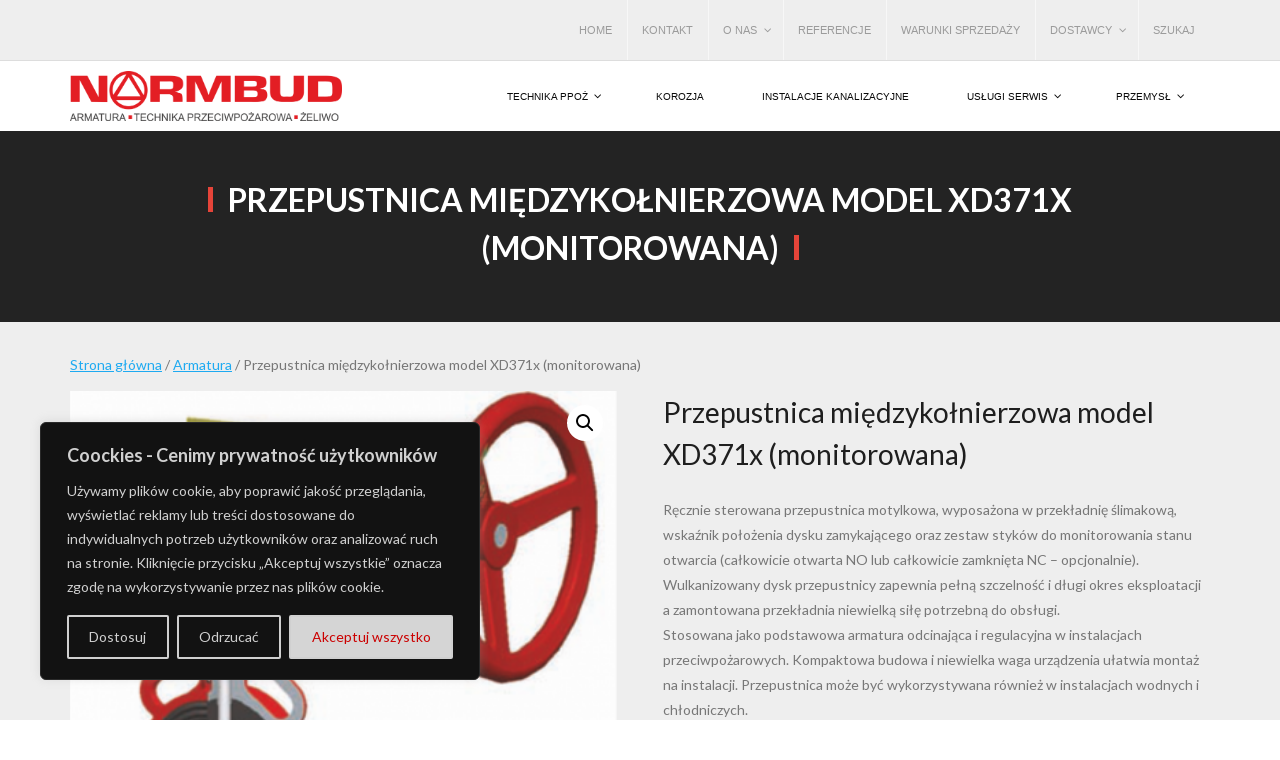

--- FILE ---
content_type: text/html; charset=UTF-8
request_url: https://normbud.pl/produkt/przepustnica-miedzykolnierzowa-model-xd371x-monitorowana/
body_size: 29510
content:
<!DOCTYPE html>

<html lang="pl-PL">
<head>
<meta charset="UTF-8" />
<meta name="viewport" content="width=device-width" />
<link rel="profile" href="//gmpg.org/xfn/11" />
<link rel="pingback" href="https://normbud.pl/xmlrpc.php" />

<title>Przepustnica międzykołnierzowa model XD371x (monitorowana) &#8211; NORMBUD</title>
<meta name='robots' content='max-image-preview:large' />
	<style>img:is([sizes="auto" i], [sizes^="auto," i]) { contain-intrinsic-size: 3000px 1500px }</style>
	<script>window._wca = window._wca || [];</script>
<link rel='dns-prefetch' href='//stats.wp.com' />
<link rel='dns-prefetch' href='//fonts.googleapis.com' />
<link rel="alternate" type="application/rss+xml" title="NORMBUD &raquo; Kanał z wpisami" href="https://normbud.pl/feed/" />
<link rel="alternate" type="application/rss+xml" title="NORMBUD &raquo; Kanał z komentarzami" href="https://normbud.pl/comments/feed/" />
<script type="text/javascript">
/* <![CDATA[ */
window._wpemojiSettings = {"baseUrl":"https:\/\/s.w.org\/images\/core\/emoji\/16.0.1\/72x72\/","ext":".png","svgUrl":"https:\/\/s.w.org\/images\/core\/emoji\/16.0.1\/svg\/","svgExt":".svg","source":{"concatemoji":"https:\/\/normbud.pl\/wp-includes\/js\/wp-emoji-release.min.js?ver=6.8.3"}};
/*! This file is auto-generated */
!function(s,n){var o,i,e;function c(e){try{var t={supportTests:e,timestamp:(new Date).valueOf()};sessionStorage.setItem(o,JSON.stringify(t))}catch(e){}}function p(e,t,n){e.clearRect(0,0,e.canvas.width,e.canvas.height),e.fillText(t,0,0);var t=new Uint32Array(e.getImageData(0,0,e.canvas.width,e.canvas.height).data),a=(e.clearRect(0,0,e.canvas.width,e.canvas.height),e.fillText(n,0,0),new Uint32Array(e.getImageData(0,0,e.canvas.width,e.canvas.height).data));return t.every(function(e,t){return e===a[t]})}function u(e,t){e.clearRect(0,0,e.canvas.width,e.canvas.height),e.fillText(t,0,0);for(var n=e.getImageData(16,16,1,1),a=0;a<n.data.length;a++)if(0!==n.data[a])return!1;return!0}function f(e,t,n,a){switch(t){case"flag":return n(e,"\ud83c\udff3\ufe0f\u200d\u26a7\ufe0f","\ud83c\udff3\ufe0f\u200b\u26a7\ufe0f")?!1:!n(e,"\ud83c\udde8\ud83c\uddf6","\ud83c\udde8\u200b\ud83c\uddf6")&&!n(e,"\ud83c\udff4\udb40\udc67\udb40\udc62\udb40\udc65\udb40\udc6e\udb40\udc67\udb40\udc7f","\ud83c\udff4\u200b\udb40\udc67\u200b\udb40\udc62\u200b\udb40\udc65\u200b\udb40\udc6e\u200b\udb40\udc67\u200b\udb40\udc7f");case"emoji":return!a(e,"\ud83e\udedf")}return!1}function g(e,t,n,a){var r="undefined"!=typeof WorkerGlobalScope&&self instanceof WorkerGlobalScope?new OffscreenCanvas(300,150):s.createElement("canvas"),o=r.getContext("2d",{willReadFrequently:!0}),i=(o.textBaseline="top",o.font="600 32px Arial",{});return e.forEach(function(e){i[e]=t(o,e,n,a)}),i}function t(e){var t=s.createElement("script");t.src=e,t.defer=!0,s.head.appendChild(t)}"undefined"!=typeof Promise&&(o="wpEmojiSettingsSupports",i=["flag","emoji"],n.supports={everything:!0,everythingExceptFlag:!0},e=new Promise(function(e){s.addEventListener("DOMContentLoaded",e,{once:!0})}),new Promise(function(t){var n=function(){try{var e=JSON.parse(sessionStorage.getItem(o));if("object"==typeof e&&"number"==typeof e.timestamp&&(new Date).valueOf()<e.timestamp+604800&&"object"==typeof e.supportTests)return e.supportTests}catch(e){}return null}();if(!n){if("undefined"!=typeof Worker&&"undefined"!=typeof OffscreenCanvas&&"undefined"!=typeof URL&&URL.createObjectURL&&"undefined"!=typeof Blob)try{var e="postMessage("+g.toString()+"("+[JSON.stringify(i),f.toString(),p.toString(),u.toString()].join(",")+"));",a=new Blob([e],{type:"text/javascript"}),r=new Worker(URL.createObjectURL(a),{name:"wpTestEmojiSupports"});return void(r.onmessage=function(e){c(n=e.data),r.terminate(),t(n)})}catch(e){}c(n=g(i,f,p,u))}t(n)}).then(function(e){for(var t in e)n.supports[t]=e[t],n.supports.everything=n.supports.everything&&n.supports[t],"flag"!==t&&(n.supports.everythingExceptFlag=n.supports.everythingExceptFlag&&n.supports[t]);n.supports.everythingExceptFlag=n.supports.everythingExceptFlag&&!n.supports.flag,n.DOMReady=!1,n.readyCallback=function(){n.DOMReady=!0}}).then(function(){return e}).then(function(){var e;n.supports.everything||(n.readyCallback(),(e=n.source||{}).concatemoji?t(e.concatemoji):e.wpemoji&&e.twemoji&&(t(e.twemoji),t(e.wpemoji)))}))}((window,document),window._wpemojiSettings);
/* ]]> */
</script>
<style id='wp-emoji-styles-inline-css' type='text/css'>

	img.wp-smiley, img.emoji {
		display: inline !important;
		border: none !important;
		box-shadow: none !important;
		height: 1em !important;
		width: 1em !important;
		margin: 0 0.07em !important;
		vertical-align: -0.1em !important;
		background: none !important;
		padding: 0 !important;
	}
</style>
<link rel='stylesheet' id='wp-block-library-css' href='https://normbud.pl/wp-includes/css/dist/block-library/style.min.css?ver=6.8.3' type='text/css' media='all' />
<style id='classic-theme-styles-inline-css' type='text/css'>
/*! This file is auto-generated */
.wp-block-button__link{color:#fff;background-color:#32373c;border-radius:9999px;box-shadow:none;text-decoration:none;padding:calc(.667em + 2px) calc(1.333em + 2px);font-size:1.125em}.wp-block-file__button{background:#32373c;color:#fff;text-decoration:none}
</style>
<link rel='stylesheet' id='edsanimate-block-style-css' href='https://normbud.pl/wp-content/plugins/animate-it/assets/css/block-style.css?ver=1763711673' type='text/css' media='all' />
<link rel='stylesheet' id='mediaelement-css' href='https://normbud.pl/wp-includes/js/mediaelement/mediaelementplayer-legacy.min.css?ver=4.2.17' type='text/css' media='all' />
<link rel='stylesheet' id='wp-mediaelement-css' href='https://normbud.pl/wp-includes/js/mediaelement/wp-mediaelement.min.css?ver=6.8.3' type='text/css' media='all' />
<style id='jetpack-sharing-buttons-style-inline-css' type='text/css'>
.jetpack-sharing-buttons__services-list{display:flex;flex-direction:row;flex-wrap:wrap;gap:0;list-style-type:none;margin:5px;padding:0}.jetpack-sharing-buttons__services-list.has-small-icon-size{font-size:12px}.jetpack-sharing-buttons__services-list.has-normal-icon-size{font-size:16px}.jetpack-sharing-buttons__services-list.has-large-icon-size{font-size:24px}.jetpack-sharing-buttons__services-list.has-huge-icon-size{font-size:36px}@media print{.jetpack-sharing-buttons__services-list{display:none!important}}.editor-styles-wrapper .wp-block-jetpack-sharing-buttons{gap:0;padding-inline-start:0}ul.jetpack-sharing-buttons__services-list.has-background{padding:1.25em 2.375em}
</style>
<link rel='stylesheet' id='wp-components-css' href='https://normbud.pl/wp-includes/css/dist/components/style.min.css?ver=6.8.3' type='text/css' media='all' />
<link rel='stylesheet' id='wp-preferences-css' href='https://normbud.pl/wp-includes/css/dist/preferences/style.min.css?ver=6.8.3' type='text/css' media='all' />
<link rel='stylesheet' id='wp-block-editor-css' href='https://normbud.pl/wp-includes/css/dist/block-editor/style.min.css?ver=6.8.3' type='text/css' media='all' />
<link rel='stylesheet' id='wp-reusable-blocks-css' href='https://normbud.pl/wp-includes/css/dist/reusable-blocks/style.min.css?ver=6.8.3' type='text/css' media='all' />
<link rel='stylesheet' id='wp-patterns-css' href='https://normbud.pl/wp-includes/css/dist/patterns/style.min.css?ver=6.8.3' type='text/css' media='all' />
<link rel='stylesheet' id='wp-editor-css' href='https://normbud.pl/wp-includes/css/dist/editor/style.min.css?ver=6.8.3' type='text/css' media='all' />
<link rel='stylesheet' id='block-robo-gallery-style-css-css' href='https://normbud.pl/wp-content/plugins/robo-gallery/includes/extensions/block/dist/blocks.style.build.css?ver=5.1.0' type='text/css' media='all' />
<style id='global-styles-inline-css' type='text/css'>
:root{--wp--preset--aspect-ratio--square: 1;--wp--preset--aspect-ratio--4-3: 4/3;--wp--preset--aspect-ratio--3-4: 3/4;--wp--preset--aspect-ratio--3-2: 3/2;--wp--preset--aspect-ratio--2-3: 2/3;--wp--preset--aspect-ratio--16-9: 16/9;--wp--preset--aspect-ratio--9-16: 9/16;--wp--preset--color--black: #000000;--wp--preset--color--cyan-bluish-gray: #abb8c3;--wp--preset--color--white: #ffffff;--wp--preset--color--pale-pink: #f78da7;--wp--preset--color--vivid-red: #cf2e2e;--wp--preset--color--luminous-vivid-orange: #ff6900;--wp--preset--color--luminous-vivid-amber: #fcb900;--wp--preset--color--light-green-cyan: #7bdcb5;--wp--preset--color--vivid-green-cyan: #00d084;--wp--preset--color--pale-cyan-blue: #8ed1fc;--wp--preset--color--vivid-cyan-blue: #0693e3;--wp--preset--color--vivid-purple: #9b51e0;--wp--preset--gradient--vivid-cyan-blue-to-vivid-purple: linear-gradient(135deg,rgba(6,147,227,1) 0%,rgb(155,81,224) 100%);--wp--preset--gradient--light-green-cyan-to-vivid-green-cyan: linear-gradient(135deg,rgb(122,220,180) 0%,rgb(0,208,130) 100%);--wp--preset--gradient--luminous-vivid-amber-to-luminous-vivid-orange: linear-gradient(135deg,rgba(252,185,0,1) 0%,rgba(255,105,0,1) 100%);--wp--preset--gradient--luminous-vivid-orange-to-vivid-red: linear-gradient(135deg,rgba(255,105,0,1) 0%,rgb(207,46,46) 100%);--wp--preset--gradient--very-light-gray-to-cyan-bluish-gray: linear-gradient(135deg,rgb(238,238,238) 0%,rgb(169,184,195) 100%);--wp--preset--gradient--cool-to-warm-spectrum: linear-gradient(135deg,rgb(74,234,220) 0%,rgb(151,120,209) 20%,rgb(207,42,186) 40%,rgb(238,44,130) 60%,rgb(251,105,98) 80%,rgb(254,248,76) 100%);--wp--preset--gradient--blush-light-purple: linear-gradient(135deg,rgb(255,206,236) 0%,rgb(152,150,240) 100%);--wp--preset--gradient--blush-bordeaux: linear-gradient(135deg,rgb(254,205,165) 0%,rgb(254,45,45) 50%,rgb(107,0,62) 100%);--wp--preset--gradient--luminous-dusk: linear-gradient(135deg,rgb(255,203,112) 0%,rgb(199,81,192) 50%,rgb(65,88,208) 100%);--wp--preset--gradient--pale-ocean: linear-gradient(135deg,rgb(255,245,203) 0%,rgb(182,227,212) 50%,rgb(51,167,181) 100%);--wp--preset--gradient--electric-grass: linear-gradient(135deg,rgb(202,248,128) 0%,rgb(113,206,126) 100%);--wp--preset--gradient--midnight: linear-gradient(135deg,rgb(2,3,129) 0%,rgb(40,116,252) 100%);--wp--preset--font-size--small: 13px;--wp--preset--font-size--medium: 20px;--wp--preset--font-size--large: 36px;--wp--preset--font-size--x-large: 42px;--wp--preset--spacing--20: 0.44rem;--wp--preset--spacing--30: 0.67rem;--wp--preset--spacing--40: 1rem;--wp--preset--spacing--50: 1.5rem;--wp--preset--spacing--60: 2.25rem;--wp--preset--spacing--70: 3.38rem;--wp--preset--spacing--80: 5.06rem;--wp--preset--shadow--natural: 6px 6px 9px rgba(0, 0, 0, 0.2);--wp--preset--shadow--deep: 12px 12px 50px rgba(0, 0, 0, 0.4);--wp--preset--shadow--sharp: 6px 6px 0px rgba(0, 0, 0, 0.2);--wp--preset--shadow--outlined: 6px 6px 0px -3px rgba(255, 255, 255, 1), 6px 6px rgba(0, 0, 0, 1);--wp--preset--shadow--crisp: 6px 6px 0px rgba(0, 0, 0, 1);}:where(.is-layout-flex){gap: 0.5em;}:where(.is-layout-grid){gap: 0.5em;}body .is-layout-flex{display: flex;}.is-layout-flex{flex-wrap: wrap;align-items: center;}.is-layout-flex > :is(*, div){margin: 0;}body .is-layout-grid{display: grid;}.is-layout-grid > :is(*, div){margin: 0;}:where(.wp-block-columns.is-layout-flex){gap: 2em;}:where(.wp-block-columns.is-layout-grid){gap: 2em;}:where(.wp-block-post-template.is-layout-flex){gap: 1.25em;}:where(.wp-block-post-template.is-layout-grid){gap: 1.25em;}.has-black-color{color: var(--wp--preset--color--black) !important;}.has-cyan-bluish-gray-color{color: var(--wp--preset--color--cyan-bluish-gray) !important;}.has-white-color{color: var(--wp--preset--color--white) !important;}.has-pale-pink-color{color: var(--wp--preset--color--pale-pink) !important;}.has-vivid-red-color{color: var(--wp--preset--color--vivid-red) !important;}.has-luminous-vivid-orange-color{color: var(--wp--preset--color--luminous-vivid-orange) !important;}.has-luminous-vivid-amber-color{color: var(--wp--preset--color--luminous-vivid-amber) !important;}.has-light-green-cyan-color{color: var(--wp--preset--color--light-green-cyan) !important;}.has-vivid-green-cyan-color{color: var(--wp--preset--color--vivid-green-cyan) !important;}.has-pale-cyan-blue-color{color: var(--wp--preset--color--pale-cyan-blue) !important;}.has-vivid-cyan-blue-color{color: var(--wp--preset--color--vivid-cyan-blue) !important;}.has-vivid-purple-color{color: var(--wp--preset--color--vivid-purple) !important;}.has-black-background-color{background-color: var(--wp--preset--color--black) !important;}.has-cyan-bluish-gray-background-color{background-color: var(--wp--preset--color--cyan-bluish-gray) !important;}.has-white-background-color{background-color: var(--wp--preset--color--white) !important;}.has-pale-pink-background-color{background-color: var(--wp--preset--color--pale-pink) !important;}.has-vivid-red-background-color{background-color: var(--wp--preset--color--vivid-red) !important;}.has-luminous-vivid-orange-background-color{background-color: var(--wp--preset--color--luminous-vivid-orange) !important;}.has-luminous-vivid-amber-background-color{background-color: var(--wp--preset--color--luminous-vivid-amber) !important;}.has-light-green-cyan-background-color{background-color: var(--wp--preset--color--light-green-cyan) !important;}.has-vivid-green-cyan-background-color{background-color: var(--wp--preset--color--vivid-green-cyan) !important;}.has-pale-cyan-blue-background-color{background-color: var(--wp--preset--color--pale-cyan-blue) !important;}.has-vivid-cyan-blue-background-color{background-color: var(--wp--preset--color--vivid-cyan-blue) !important;}.has-vivid-purple-background-color{background-color: var(--wp--preset--color--vivid-purple) !important;}.has-black-border-color{border-color: var(--wp--preset--color--black) !important;}.has-cyan-bluish-gray-border-color{border-color: var(--wp--preset--color--cyan-bluish-gray) !important;}.has-white-border-color{border-color: var(--wp--preset--color--white) !important;}.has-pale-pink-border-color{border-color: var(--wp--preset--color--pale-pink) !important;}.has-vivid-red-border-color{border-color: var(--wp--preset--color--vivid-red) !important;}.has-luminous-vivid-orange-border-color{border-color: var(--wp--preset--color--luminous-vivid-orange) !important;}.has-luminous-vivid-amber-border-color{border-color: var(--wp--preset--color--luminous-vivid-amber) !important;}.has-light-green-cyan-border-color{border-color: var(--wp--preset--color--light-green-cyan) !important;}.has-vivid-green-cyan-border-color{border-color: var(--wp--preset--color--vivid-green-cyan) !important;}.has-pale-cyan-blue-border-color{border-color: var(--wp--preset--color--pale-cyan-blue) !important;}.has-vivid-cyan-blue-border-color{border-color: var(--wp--preset--color--vivid-cyan-blue) !important;}.has-vivid-purple-border-color{border-color: var(--wp--preset--color--vivid-purple) !important;}.has-vivid-cyan-blue-to-vivid-purple-gradient-background{background: var(--wp--preset--gradient--vivid-cyan-blue-to-vivid-purple) !important;}.has-light-green-cyan-to-vivid-green-cyan-gradient-background{background: var(--wp--preset--gradient--light-green-cyan-to-vivid-green-cyan) !important;}.has-luminous-vivid-amber-to-luminous-vivid-orange-gradient-background{background: var(--wp--preset--gradient--luminous-vivid-amber-to-luminous-vivid-orange) !important;}.has-luminous-vivid-orange-to-vivid-red-gradient-background{background: var(--wp--preset--gradient--luminous-vivid-orange-to-vivid-red) !important;}.has-very-light-gray-to-cyan-bluish-gray-gradient-background{background: var(--wp--preset--gradient--very-light-gray-to-cyan-bluish-gray) !important;}.has-cool-to-warm-spectrum-gradient-background{background: var(--wp--preset--gradient--cool-to-warm-spectrum) !important;}.has-blush-light-purple-gradient-background{background: var(--wp--preset--gradient--blush-light-purple) !important;}.has-blush-bordeaux-gradient-background{background: var(--wp--preset--gradient--blush-bordeaux) !important;}.has-luminous-dusk-gradient-background{background: var(--wp--preset--gradient--luminous-dusk) !important;}.has-pale-ocean-gradient-background{background: var(--wp--preset--gradient--pale-ocean) !important;}.has-electric-grass-gradient-background{background: var(--wp--preset--gradient--electric-grass) !important;}.has-midnight-gradient-background{background: var(--wp--preset--gradient--midnight) !important;}.has-small-font-size{font-size: var(--wp--preset--font-size--small) !important;}.has-medium-font-size{font-size: var(--wp--preset--font-size--medium) !important;}.has-large-font-size{font-size: var(--wp--preset--font-size--large) !important;}.has-x-large-font-size{font-size: var(--wp--preset--font-size--x-large) !important;}
:where(.wp-block-post-template.is-layout-flex){gap: 1.25em;}:where(.wp-block-post-template.is-layout-grid){gap: 1.25em;}
:where(.wp-block-columns.is-layout-flex){gap: 2em;}:where(.wp-block-columns.is-layout-grid){gap: 2em;}
:root :where(.wp-block-pullquote){font-size: 1.5em;line-height: 1.6;}
</style>
<link rel='stylesheet' id='edsanimate-animo-css-css' href='https://normbud.pl/wp-content/plugins/animate-it/assets/css/animate-animo.css?ver=6.8.3' type='text/css' media='all' />
<link rel='stylesheet' id='contact-form-7-css' href='https://normbud.pl/wp-content/plugins/contact-form-7/includes/css/styles.css?ver=6.1.3' type='text/css' media='all' />
<link rel='stylesheet' id='envo-extra-css' href='https://normbud.pl/wp-content/plugins/envo-extra/css/style.css?ver=1.9.12' type='text/css' media='all' />
<link rel='stylesheet' id='float-menu-css' href='https://normbud.pl/wp-content/plugins/float-menu/public/assets/css/style.min.css?ver=7.2.2' type='text/css' media='all' />
<link rel='stylesheet' id='float-menu-fontawesome-css' href='https://normbud.pl/wp-content/plugins/float-menu/vendors/fontawesome/css/all.min.css?ver=7.1' type='text/css' media='all' />
<link rel='stylesheet' id='photoswipe-css' href='https://normbud.pl/wp-content/plugins/woocommerce/assets/css/photoswipe/photoswipe.min.css?ver=10.3.5' type='text/css' media='all' />
<link rel='stylesheet' id='photoswipe-default-skin-css' href='https://normbud.pl/wp-content/plugins/woocommerce/assets/css/photoswipe/default-skin/default-skin.min.css?ver=10.3.5' type='text/css' media='all' />
<link rel='stylesheet' id='woocommerce-layout-css' href='https://normbud.pl/wp-content/plugins/woocommerce/assets/css/woocommerce-layout.css?ver=10.3.5' type='text/css' media='all' />
<style id='woocommerce-layout-inline-css' type='text/css'>

	.infinite-scroll .woocommerce-pagination {
		display: none;
	}
</style>
<link rel='stylesheet' id='woocommerce-smallscreen-css' href='https://normbud.pl/wp-content/plugins/woocommerce/assets/css/woocommerce-smallscreen.css?ver=10.3.5' type='text/css' media='only screen and (max-width: 768px)' />
<link rel='stylesheet' id='woocommerce-general-css' href='https://normbud.pl/wp-content/plugins/woocommerce/assets/css/woocommerce.css?ver=10.3.5' type='text/css' media='all' />
<style id='woocommerce-inline-inline-css' type='text/css'>
.woocommerce form .form-row .required { visibility: visible; }
</style>
<link rel='stylesheet' id='ywctm-frontend-css' href='https://normbud.pl/wp-content/plugins/yith-woocommerce-catalog-mode/assets/css/frontend.min.css?ver=2.50.0' type='text/css' media='all' />
<style id='ywctm-frontend-inline-css' type='text/css'>
form.cart button.single_add_to_cart_button, .ppc-button-wrapper, .wc-ppcp-paylater-msg__container, form.cart .quantity, table.variations, form.variations_form, .single_variation_wrap .variations_button, .widget.woocommerce.widget_shopping_cart{display: none !important}
</style>
<link rel='stylesheet' id='brands-styles-css' href='https://normbud.pl/wp-content/plugins/woocommerce/assets/css/brands.css?ver=10.3.5' type='text/css' media='all' />
<link rel='stylesheet' id='thinkup-bootstrap-css' href='https://normbud.pl/wp-content/themes/melos/lib/extentions/bootstrap/css/bootstrap.min.css?ver=2.3.2' type='text/css' media='all' />
<link rel='stylesheet' id='thinkup-style-css' href='https://normbud.pl/wp-content/themes/melos/style.css?ver=6.8.3' type='text/css' media='all' />
<link rel='stylesheet' id='melos-thinkup-style-magazine-css' href='https://normbud.pl/wp-content/themes/melos-magazine/style.css?ver=1.0.12' type='text/css' media='all' />
<link rel='stylesheet' id='thinkup-google-fonts-css' href='//fonts.googleapis.com/css?family=Lato%3A300%2C400%2C600%2C700&#038;subset=latin%2Clatin-ext' type='text/css' media='all' />
<link rel='stylesheet' id='prettyPhoto-css' href='https://normbud.pl/wp-content/themes/melos/lib/extentions/prettyPhoto/css/prettyPhoto.css?ver=3.1.6' type='text/css' media='all' />
<link rel='stylesheet' id='dashicons-css' href='https://normbud.pl/wp-includes/css/dashicons.min.css?ver=6.8.3' type='text/css' media='all' />
<style id='dashicons-inline-css' type='text/css'>
[data-font="Dashicons"]:before {font-family: 'Dashicons' !important;content: attr(data-icon) !important;speak: none !important;font-weight: normal !important;font-variant: normal !important;text-transform: none !important;line-height: 1 !important;font-style: normal !important;-webkit-font-smoothing: antialiased !important;-moz-osx-font-smoothing: grayscale !important;}
</style>
<link rel='stylesheet' id='font-awesome-css' href='https://normbud.pl/wp-content/themes/melos/lib/extentions/font-awesome/css/font-awesome.min.css?ver=4.7.0' type='text/css' media='all' />
<style id='font-awesome-inline-css' type='text/css'>
[data-font="FontAwesome"]:before {font-family: 'FontAwesome' !important;content: attr(data-icon) !important;speak: none !important;font-weight: normal !important;font-variant: normal !important;text-transform: none !important;line-height: 1 !important;font-style: normal !important;-webkit-font-smoothing: antialiased !important;-moz-osx-font-smoothing: grayscale !important;}
</style>
<link rel='stylesheet' id='thinkup-shortcodes-css' href='https://normbud.pl/wp-content/themes/melos/styles/style-shortcodes.css?ver=1.6.0' type='text/css' media='all' />
<link rel='stylesheet' id='pscrollbar-css' href='https://normbud.pl/wp-content/plugins/quadmenu/assets/frontend/pscrollbar/perfect-scrollbar.min.css?ver=3.3.1' type='text/css' media='all' />
<link rel='stylesheet' id='owlcarousel-css' href='https://normbud.pl/wp-content/plugins/quadmenu/assets/frontend/owlcarousel/owl.carousel.min.css?ver=3.3.1' type='text/css' media='all' />
<link rel='stylesheet' id='quadmenu-normalize-css' href='https://normbud.pl/wp-content/plugins/quadmenu/assets/frontend/css/quadmenu-normalize.css?ver=3.3.1' type='text/css' media='all' />
<link rel='stylesheet' id='quadmenu-widgets-css' href='https://normbud.pl/wp-content/uploads/melos-magazine/quadmenu-widgets.css?ver=1729149811' type='text/css' media='all' />
<link rel='stylesheet' id='quadmenu-css' href='https://normbud.pl/wp-content/plugins/quadmenu/build/frontend/style.css?ver=3.3.1' type='text/css' media='all' />
<link rel='stylesheet' id='quadmenu-locations-css' href='https://normbud.pl/wp-content/uploads/melos-magazine/quadmenu-locations.css?ver=1729149811' type='text/css' media='all' />
<link rel='stylesheet' id='pwb-styles-frontend-css' href='https://normbud.pl/wp-content/plugins/perfect-woocommerce-brands/build/frontend/css/style.css?ver=3.6.4' type='text/css' media='all' />
<link rel='stylesheet' id='thinkup-responsive-css' href='https://normbud.pl/wp-content/themes/melos/styles/style-responsive.css?ver=1.6.0' type='text/css' media='all' />
<!--n2css--><!--n2js--><script type="text/javascript" id="cookie-law-info-js-extra">
/* <![CDATA[ */
var _ckyConfig = {"_ipData":[],"_assetsURL":"https:\/\/normbud.pl\/wp-content\/plugins\/cookie-law-info\/lite\/frontend\/images\/","_publicURL":"https:\/\/normbud.pl","_expiry":"365","_categories":[{"name":"niezb\u0119dny","slug":"necessary","isNecessary":true,"ccpaDoNotSell":true,"cookies":[],"active":true,"defaultConsent":{"gdpr":true,"ccpa":true}},{"name":"Funkcjonalny","slug":"functional","isNecessary":false,"ccpaDoNotSell":true,"cookies":[],"active":true,"defaultConsent":{"gdpr":false,"ccpa":false}},{"name":"Analityka","slug":"analytics","isNecessary":false,"ccpaDoNotSell":true,"cookies":[],"active":true,"defaultConsent":{"gdpr":false,"ccpa":false}},{"name":"Wyst\u0119p","slug":"performance","isNecessary":false,"ccpaDoNotSell":true,"cookies":[],"active":true,"defaultConsent":{"gdpr":false,"ccpa":false}},{"name":"Reklama","slug":"advertisement","isNecessary":false,"ccpaDoNotSell":true,"cookies":[],"active":true,"defaultConsent":{"gdpr":false,"ccpa":false}}],"_activeLaw":"gdpr","_rootDomain":"","_block":"1","_showBanner":"1","_bannerConfig":{"settings":{"type":"box","preferenceCenterType":"popup","position":"bottom-left","applicableLaw":"gdpr"},"behaviours":{"reloadBannerOnAccept":false,"loadAnalyticsByDefault":false,"animations":{"onLoad":"animate","onHide":"sticky"}},"config":{"revisitConsent":{"status":true,"tag":"revisit-consent","position":"bottom-left","meta":{"url":"#"},"styles":{"background-color":"#9E9E9E"},"elements":{"title":{"type":"text","tag":"revisit-consent-title","status":true,"styles":{"color":"#0056a7"}}}},"preferenceCenter":{"toggle":{"status":true,"tag":"detail-category-toggle","type":"toggle","states":{"active":{"styles":{"background-color":"#1863DC"}},"inactive":{"styles":{"background-color":"#D0D5D2"}}}}},"categoryPreview":{"status":false,"toggle":{"status":true,"tag":"detail-category-preview-toggle","type":"toggle","states":{"active":{"styles":{"background-color":"#1863DC"}},"inactive":{"styles":{"background-color":"#D0D5D2"}}}}},"videoPlaceholder":{"status":true,"styles":{"background-color":"#000000","border-color":"#000000","color":"#ffffff"}},"readMore":{"status":false,"tag":"readmore-button","type":"link","meta":{"noFollow":true,"newTab":true},"styles":{"color":"#d0d0d0","background-color":"transparent","border-color":"transparent"}},"showMore":{"status":true,"tag":"show-desc-button","type":"button","styles":{"color":"#1863DC"}},"showLess":{"status":true,"tag":"hide-desc-button","type":"button","styles":{"color":"#1863DC"}},"alwaysActive":{"status":true,"tag":"always-active","styles":{"color":"#008000"}},"manualLinks":{"status":true,"tag":"manual-links","type":"link","styles":{"color":"#1863DC"}},"auditTable":{"status":true},"optOption":{"status":true,"toggle":{"status":true,"tag":"optout-option-toggle","type":"toggle","states":{"active":{"styles":{"background-color":"#1863dc"}},"inactive":{"styles":{"background-color":"#d0d5d2"}}}}}}},"_version":"3.3.6","_logConsent":"1","_tags":[{"tag":"accept-button","styles":{"color":"#CB0000","background-color":"#D5D5D5","border-color":"#d0d0d0"}},{"tag":"reject-button","styles":{"color":"#d0d0d0","background-color":"transparent","border-color":"#d0d0d0"}},{"tag":"settings-button","styles":{"color":"#d0d0d0","background-color":"transparent","border-color":"#d0d0d0"}},{"tag":"readmore-button","styles":{"color":"#d0d0d0","background-color":"transparent","border-color":"transparent"}},{"tag":"donotsell-button","styles":{"color":"#1863dc","background-color":"transparent","border-color":"transparent"}},{"tag":"show-desc-button","styles":{"color":"#1863DC"}},{"tag":"hide-desc-button","styles":{"color":"#1863DC"}},{"tag":"cky-always-active","styles":[]},{"tag":"cky-link","styles":[]},{"tag":"accept-button","styles":{"color":"#CB0000","background-color":"#D5D5D5","border-color":"#d0d0d0"}},{"tag":"revisit-consent","styles":{"background-color":"#9E9E9E"}}],"_shortCodes":[{"key":"cky_readmore","content":"<a href=\"https:\/\/normbud.pl\/polityka-plikow-cookies\/\" class=\"cky-policy\" aria-label=\"Polityka Cookie\" target=\"_blank\" rel=\"noopener\" data-cky-tag=\"readmore-button\">Polityka Cookie<\/a>","tag":"readmore-button","status":false,"attributes":{"rel":"nofollow","target":"_blank"}},{"key":"cky_show_desc","content":"<button class=\"cky-show-desc-btn\" data-cky-tag=\"show-desc-button\" aria-label=\"Poka\u017c wi\u0119cej\">Poka\u017c wi\u0119cej<\/button>","tag":"show-desc-button","status":true,"attributes":[]},{"key":"cky_hide_desc","content":"<button class=\"cky-show-desc-btn\" data-cky-tag=\"hide-desc-button\" aria-label=\"Poka\u017c mniej\">Poka\u017c mniej<\/button>","tag":"hide-desc-button","status":true,"attributes":[]},{"key":"cky_optout_show_desc","content":"[cky_optout_show_desc]","tag":"optout-show-desc-button","status":true,"attributes":[]},{"key":"cky_optout_hide_desc","content":"[cky_optout_hide_desc]","tag":"optout-hide-desc-button","status":true,"attributes":[]},{"key":"cky_category_toggle_label","content":"[cky_{{status}}_category_label] [cky_preference_{{category_slug}}_title]","tag":"","status":true,"attributes":[]},{"key":"cky_enable_category_label","content":"W\u0142\u0105czy\u0107","tag":"","status":true,"attributes":[]},{"key":"cky_disable_category_label","content":"Wy\u0142\u0105czy\u0107","tag":"","status":true,"attributes":[]},{"key":"cky_video_placeholder","content":"<div class=\"video-placeholder-normal\" data-cky-tag=\"video-placeholder\" id=\"[UNIQUEID]\"><p class=\"video-placeholder-text-normal\" data-cky-tag=\"placeholder-title\">Prosimy o zaakceptowanie zgody na pliki cookie<\/p><\/div>","tag":"","status":true,"attributes":[]},{"key":"cky_enable_optout_label","content":"W\u0142\u0105czy\u0107","tag":"","status":true,"attributes":[]},{"key":"cky_disable_optout_label","content":"Wy\u0142\u0105czy\u0107","tag":"","status":true,"attributes":[]},{"key":"cky_optout_toggle_label","content":"[cky_{{status}}_optout_label] [cky_optout_option_title]","tag":"","status":true,"attributes":[]},{"key":"cky_optout_option_title","content":"Nie sprzedawaj i nie udost\u0119pniaj moich danych osobowych","tag":"","status":true,"attributes":[]},{"key":"cky_optout_close_label","content":"Blisko","tag":"","status":true,"attributes":[]},{"key":"cky_preference_close_label","content":"Blisko","tag":"","status":true,"attributes":[]}],"_rtl":"","_language":"pl","_providersToBlock":[]};
var _ckyStyles = {"css":".cky-overlay{background: #000000; opacity: 0.4; position: fixed; top: 0; left: 0; width: 100%; height: 100%; z-index: 99999999;}.cky-hide{display: none;}.cky-btn-revisit-wrapper{display: flex; align-items: center; justify-content: center; background: #0056a7; width: 45px; height: 45px; border-radius: 50%; position: fixed; z-index: 999999; cursor: pointer;}.cky-revisit-bottom-left{bottom: 15px; left: 15px;}.cky-revisit-bottom-right{bottom: 15px; right: 15px;}.cky-btn-revisit-wrapper .cky-btn-revisit{display: flex; align-items: center; justify-content: center; background: none; border: none; cursor: pointer; position: relative; margin: 0; padding: 0;}.cky-btn-revisit-wrapper .cky-btn-revisit img{max-width: fit-content; margin: 0; height: 30px; width: 30px;}.cky-revisit-bottom-left:hover::before{content: attr(data-tooltip); position: absolute; background: #4e4b66; color: #ffffff; left: calc(100% + 7px); font-size: 12px; line-height: 16px; width: max-content; padding: 4px 8px; border-radius: 4px;}.cky-revisit-bottom-left:hover::after{position: absolute; content: \"\"; border: 5px solid transparent; left: calc(100% + 2px); border-left-width: 0; border-right-color: #4e4b66;}.cky-revisit-bottom-right:hover::before{content: attr(data-tooltip); position: absolute; background: #4e4b66; color: #ffffff; right: calc(100% + 7px); font-size: 12px; line-height: 16px; width: max-content; padding: 4px 8px; border-radius: 4px;}.cky-revisit-bottom-right:hover::after{position: absolute; content: \"\"; border: 5px solid transparent; right: calc(100% + 2px); border-right-width: 0; border-left-color: #4e4b66;}.cky-revisit-hide{display: none;}.cky-consent-container{position: fixed; width: 440px; box-sizing: border-box; z-index: 9999999; border-radius: 6px;}.cky-consent-container .cky-consent-bar{background: #ffffff; border: 1px solid; padding: 20px 26px; box-shadow: 0 -1px 10px 0 #acabab4d; border-radius: 6px;}.cky-box-bottom-left{bottom: 40px; left: 40px;}.cky-box-bottom-right{bottom: 40px; right: 40px;}.cky-box-top-left{top: 40px; left: 40px;}.cky-box-top-right{top: 40px; right: 40px;}.cky-custom-brand-logo-wrapper .cky-custom-brand-logo{width: 100px; height: auto; margin: 0 0 12px 0;}.cky-notice .cky-title{color: #212121; font-weight: 700; font-size: 18px; line-height: 24px; margin: 0 0 12px 0;}.cky-notice-des *,.cky-preference-content-wrapper *,.cky-accordion-header-des *,.cky-gpc-wrapper .cky-gpc-desc *{font-size: 14px;}.cky-notice-des{color: #212121; font-size: 14px; line-height: 24px; font-weight: 400;}.cky-notice-des img{height: 25px; width: 25px;}.cky-consent-bar .cky-notice-des p,.cky-gpc-wrapper .cky-gpc-desc p,.cky-preference-body-wrapper .cky-preference-content-wrapper p,.cky-accordion-header-wrapper .cky-accordion-header-des p,.cky-cookie-des-table li div:last-child p{color: inherit; margin-top: 0; overflow-wrap: break-word;}.cky-notice-des P:last-child,.cky-preference-content-wrapper p:last-child,.cky-cookie-des-table li div:last-child p:last-child,.cky-gpc-wrapper .cky-gpc-desc p:last-child{margin-bottom: 0;}.cky-notice-des a.cky-policy,.cky-notice-des button.cky-policy{font-size: 14px; color: #1863dc; white-space: nowrap; cursor: pointer; background: transparent; border: 1px solid; text-decoration: underline;}.cky-notice-des button.cky-policy{padding: 0;}.cky-notice-des a.cky-policy:focus-visible,.cky-notice-des button.cky-policy:focus-visible,.cky-preference-content-wrapper .cky-show-desc-btn:focus-visible,.cky-accordion-header .cky-accordion-btn:focus-visible,.cky-preference-header .cky-btn-close:focus-visible,.cky-switch input[type=\"checkbox\"]:focus-visible,.cky-footer-wrapper a:focus-visible,.cky-btn:focus-visible{outline: 2px solid #1863dc; outline-offset: 2px;}.cky-btn:focus:not(:focus-visible),.cky-accordion-header .cky-accordion-btn:focus:not(:focus-visible),.cky-preference-content-wrapper .cky-show-desc-btn:focus:not(:focus-visible),.cky-btn-revisit-wrapper .cky-btn-revisit:focus:not(:focus-visible),.cky-preference-header .cky-btn-close:focus:not(:focus-visible),.cky-consent-bar .cky-banner-btn-close:focus:not(:focus-visible){outline: 0;}button.cky-show-desc-btn:not(:hover):not(:active){color: #1863dc; background: transparent;}button.cky-accordion-btn:not(:hover):not(:active),button.cky-banner-btn-close:not(:hover):not(:active),button.cky-btn-revisit:not(:hover):not(:active),button.cky-btn-close:not(:hover):not(:active){background: transparent;}.cky-consent-bar button:hover,.cky-modal.cky-modal-open button:hover,.cky-consent-bar button:focus,.cky-modal.cky-modal-open button:focus{text-decoration: none;}.cky-notice-btn-wrapper{display: flex; justify-content: flex-start; align-items: center; flex-wrap: wrap; margin-top: 16px;}.cky-notice-btn-wrapper .cky-btn{text-shadow: none; box-shadow: none;}.cky-btn{flex: auto; max-width: 100%; font-size: 14px; font-family: inherit; line-height: 24px; padding: 8px; font-weight: 500; margin: 0 8px 0 0; border-radius: 2px; cursor: pointer; text-align: center; text-transform: none; min-height: 0;}.cky-btn:hover{opacity: 0.8;}.cky-btn-customize{color: #1863dc; background: transparent; border: 2px solid #1863dc;}.cky-btn-reject{color: #1863dc; background: transparent; border: 2px solid #1863dc;}.cky-btn-accept{background: #1863dc; color: #ffffff; border: 2px solid #1863dc;}.cky-btn:last-child{margin-right: 0;}@media (max-width: 576px){.cky-box-bottom-left{bottom: 0; left: 0;}.cky-box-bottom-right{bottom: 0; right: 0;}.cky-box-top-left{top: 0; left: 0;}.cky-box-top-right{top: 0; right: 0;}}@media (max-width: 440px){.cky-box-bottom-left, .cky-box-bottom-right, .cky-box-top-left, .cky-box-top-right{width: 100%; max-width: 100%;}.cky-consent-container .cky-consent-bar{padding: 20px 0;}.cky-custom-brand-logo-wrapper, .cky-notice .cky-title, .cky-notice-des, .cky-notice-btn-wrapper{padding: 0 24px;}.cky-notice-des{max-height: 40vh; overflow-y: scroll;}.cky-notice-btn-wrapper{flex-direction: column; margin-top: 0;}.cky-btn{width: 100%; margin: 10px 0 0 0;}.cky-notice-btn-wrapper .cky-btn-customize{order: 2;}.cky-notice-btn-wrapper .cky-btn-reject{order: 3;}.cky-notice-btn-wrapper .cky-btn-accept{order: 1; margin-top: 16px;}}@media (max-width: 352px){.cky-notice .cky-title{font-size: 16px;}.cky-notice-des *{font-size: 12px;}.cky-notice-des, .cky-btn{font-size: 12px;}}.cky-modal.cky-modal-open{display: flex; visibility: visible; -webkit-transform: translate(-50%, -50%); -moz-transform: translate(-50%, -50%); -ms-transform: translate(-50%, -50%); -o-transform: translate(-50%, -50%); transform: translate(-50%, -50%); top: 50%; left: 50%; transition: all 1s ease;}.cky-modal{box-shadow: 0 32px 68px rgba(0, 0, 0, 0.3); margin: 0 auto; position: fixed; max-width: 100%; background: #ffffff; top: 50%; box-sizing: border-box; border-radius: 6px; z-index: 999999999; color: #212121; -webkit-transform: translate(-50%, 100%); -moz-transform: translate(-50%, 100%); -ms-transform: translate(-50%, 100%); -o-transform: translate(-50%, 100%); transform: translate(-50%, 100%); visibility: hidden; transition: all 0s ease;}.cky-preference-center{max-height: 79vh; overflow: hidden; width: 845px; overflow: hidden; flex: 1 1 0; display: flex; flex-direction: column; border-radius: 6px;}.cky-preference-header{display: flex; align-items: center; justify-content: space-between; padding: 22px 24px; border-bottom: 1px solid;}.cky-preference-header .cky-preference-title{font-size: 18px; font-weight: 700; line-height: 24px;}.cky-preference-header .cky-btn-close{margin: 0; cursor: pointer; vertical-align: middle; padding: 0; background: none; border: none; width: auto; height: auto; min-height: 0; line-height: 0; text-shadow: none; box-shadow: none;}.cky-preference-header .cky-btn-close img{margin: 0; height: 10px; width: 10px;}.cky-preference-body-wrapper{padding: 0 24px; flex: 1; overflow: auto; box-sizing: border-box;}.cky-preference-content-wrapper,.cky-gpc-wrapper .cky-gpc-desc{font-size: 14px; line-height: 24px; font-weight: 400; padding: 12px 0;}.cky-preference-content-wrapper{border-bottom: 1px solid;}.cky-preference-content-wrapper img{height: 25px; width: 25px;}.cky-preference-content-wrapper .cky-show-desc-btn{font-size: 14px; font-family: inherit; color: #1863dc; text-decoration: none; line-height: 24px; padding: 0; margin: 0; white-space: nowrap; cursor: pointer; background: transparent; border-color: transparent; text-transform: none; min-height: 0; text-shadow: none; box-shadow: none;}.cky-accordion-wrapper{margin-bottom: 10px;}.cky-accordion{border-bottom: 1px solid;}.cky-accordion:last-child{border-bottom: none;}.cky-accordion .cky-accordion-item{display: flex; margin-top: 10px;}.cky-accordion .cky-accordion-body{display: none;}.cky-accordion.cky-accordion-active .cky-accordion-body{display: block; padding: 0 22px; margin-bottom: 16px;}.cky-accordion-header-wrapper{cursor: pointer; width: 100%;}.cky-accordion-item .cky-accordion-header{display: flex; justify-content: space-between; align-items: center;}.cky-accordion-header .cky-accordion-btn{font-size: 16px; font-family: inherit; color: #212121; line-height: 24px; background: none; border: none; font-weight: 700; padding: 0; margin: 0; cursor: pointer; text-transform: none; min-height: 0; text-shadow: none; box-shadow: none;}.cky-accordion-header .cky-always-active{color: #008000; font-weight: 600; line-height: 24px; font-size: 14px;}.cky-accordion-header-des{font-size: 14px; line-height: 24px; margin: 10px 0 16px 0;}.cky-accordion-chevron{margin-right: 22px; position: relative; cursor: pointer;}.cky-accordion-chevron-hide{display: none;}.cky-accordion .cky-accordion-chevron i::before{content: \"\"; position: absolute; border-right: 1.4px solid; border-bottom: 1.4px solid; border-color: inherit; height: 6px; width: 6px; -webkit-transform: rotate(-45deg); -moz-transform: rotate(-45deg); -ms-transform: rotate(-45deg); -o-transform: rotate(-45deg); transform: rotate(-45deg); transition: all 0.2s ease-in-out; top: 8px;}.cky-accordion.cky-accordion-active .cky-accordion-chevron i::before{-webkit-transform: rotate(45deg); -moz-transform: rotate(45deg); -ms-transform: rotate(45deg); -o-transform: rotate(45deg); transform: rotate(45deg);}.cky-audit-table{background: #f4f4f4; border-radius: 6px;}.cky-audit-table .cky-empty-cookies-text{color: inherit; font-size: 12px; line-height: 24px; margin: 0; padding: 10px;}.cky-audit-table .cky-cookie-des-table{font-size: 12px; line-height: 24px; font-weight: normal; padding: 15px 10px; border-bottom: 1px solid; border-bottom-color: inherit; margin: 0;}.cky-audit-table .cky-cookie-des-table:last-child{border-bottom: none;}.cky-audit-table .cky-cookie-des-table li{list-style-type: none; display: flex; padding: 3px 0;}.cky-audit-table .cky-cookie-des-table li:first-child{padding-top: 0;}.cky-cookie-des-table li div:first-child{width: 100px; font-weight: 600; word-break: break-word; word-wrap: break-word;}.cky-cookie-des-table li div:last-child{flex: 1; word-break: break-word; word-wrap: break-word; margin-left: 8px;}.cky-footer-shadow{display: block; width: 100%; height: 40px; background: linear-gradient(180deg, rgba(255, 255, 255, 0) 0%, #ffffff 100%); position: absolute; bottom: calc(100% - 1px);}.cky-footer-wrapper{position: relative;}.cky-prefrence-btn-wrapper{display: flex; flex-wrap: wrap; align-items: center; justify-content: center; padding: 22px 24px; border-top: 1px solid;}.cky-prefrence-btn-wrapper .cky-btn{flex: auto; max-width: 100%; text-shadow: none; box-shadow: none;}.cky-btn-preferences{color: #1863dc; background: transparent; border: 2px solid #1863dc;}.cky-preference-header,.cky-preference-body-wrapper,.cky-preference-content-wrapper,.cky-accordion-wrapper,.cky-accordion,.cky-accordion-wrapper,.cky-footer-wrapper,.cky-prefrence-btn-wrapper{border-color: inherit;}@media (max-width: 845px){.cky-modal{max-width: calc(100% - 16px);}}@media (max-width: 576px){.cky-modal{max-width: 100%;}.cky-preference-center{max-height: 100vh;}.cky-prefrence-btn-wrapper{flex-direction: column;}.cky-accordion.cky-accordion-active .cky-accordion-body{padding-right: 0;}.cky-prefrence-btn-wrapper .cky-btn{width: 100%; margin: 10px 0 0 0;}.cky-prefrence-btn-wrapper .cky-btn-reject{order: 3;}.cky-prefrence-btn-wrapper .cky-btn-accept{order: 1; margin-top: 0;}.cky-prefrence-btn-wrapper .cky-btn-preferences{order: 2;}}@media (max-width: 425px){.cky-accordion-chevron{margin-right: 15px;}.cky-notice-btn-wrapper{margin-top: 0;}.cky-accordion.cky-accordion-active .cky-accordion-body{padding: 0 15px;}}@media (max-width: 352px){.cky-preference-header .cky-preference-title{font-size: 16px;}.cky-preference-header{padding: 16px 24px;}.cky-preference-content-wrapper *, .cky-accordion-header-des *{font-size: 12px;}.cky-preference-content-wrapper, .cky-preference-content-wrapper .cky-show-more, .cky-accordion-header .cky-always-active, .cky-accordion-header-des, .cky-preference-content-wrapper .cky-show-desc-btn, .cky-notice-des a.cky-policy{font-size: 12px;}.cky-accordion-header .cky-accordion-btn{font-size: 14px;}}.cky-switch{display: flex;}.cky-switch input[type=\"checkbox\"]{position: relative; width: 44px; height: 24px; margin: 0; background: #d0d5d2; -webkit-appearance: none; border-radius: 50px; cursor: pointer; outline: 0; border: none; top: 0;}.cky-switch input[type=\"checkbox\"]:checked{background: #1863dc;}.cky-switch input[type=\"checkbox\"]:before{position: absolute; content: \"\"; height: 20px; width: 20px; left: 2px; bottom: 2px; border-radius: 50%; background-color: white; -webkit-transition: 0.4s; transition: 0.4s; margin: 0;}.cky-switch input[type=\"checkbox\"]:after{display: none;}.cky-switch input[type=\"checkbox\"]:checked:before{-webkit-transform: translateX(20px); -ms-transform: translateX(20px); transform: translateX(20px);}@media (max-width: 425px){.cky-switch input[type=\"checkbox\"]{width: 38px; height: 21px;}.cky-switch input[type=\"checkbox\"]:before{height: 17px; width: 17px;}.cky-switch input[type=\"checkbox\"]:checked:before{-webkit-transform: translateX(17px); -ms-transform: translateX(17px); transform: translateX(17px);}}.cky-consent-bar .cky-banner-btn-close{position: absolute; right: 9px; top: 5px; background: none; border: none; cursor: pointer; padding: 0; margin: 0; min-height: 0; line-height: 0; height: auto; width: auto; text-shadow: none; box-shadow: none;}.cky-consent-bar .cky-banner-btn-close img{height: 9px; width: 9px; margin: 0;}.cky-notice-group{font-size: 14px; line-height: 24px; font-weight: 400; color: #212121;}.cky-notice-btn-wrapper .cky-btn-do-not-sell{font-size: 14px; line-height: 24px; padding: 6px 0; margin: 0; font-weight: 500; background: none; border-radius: 2px; border: none; cursor: pointer; text-align: left; color: #1863dc; background: transparent; border-color: transparent; box-shadow: none; text-shadow: none;}.cky-consent-bar .cky-banner-btn-close:focus-visible,.cky-notice-btn-wrapper .cky-btn-do-not-sell:focus-visible,.cky-opt-out-btn-wrapper .cky-btn:focus-visible,.cky-opt-out-checkbox-wrapper input[type=\"checkbox\"].cky-opt-out-checkbox:focus-visible{outline: 2px solid #1863dc; outline-offset: 2px;}@media (max-width: 440px){.cky-consent-container{width: 100%;}}@media (max-width: 352px){.cky-notice-des a.cky-policy, .cky-notice-btn-wrapper .cky-btn-do-not-sell{font-size: 12px;}}.cky-opt-out-wrapper{padding: 12px 0;}.cky-opt-out-wrapper .cky-opt-out-checkbox-wrapper{display: flex; align-items: center;}.cky-opt-out-checkbox-wrapper .cky-opt-out-checkbox-label{font-size: 16px; font-weight: 700; line-height: 24px; margin: 0 0 0 12px; cursor: pointer;}.cky-opt-out-checkbox-wrapper input[type=\"checkbox\"].cky-opt-out-checkbox{background-color: #ffffff; border: 1px solid black; width: 20px; height: 18.5px; margin: 0; -webkit-appearance: none; position: relative; display: flex; align-items: center; justify-content: center; border-radius: 2px; cursor: pointer;}.cky-opt-out-checkbox-wrapper input[type=\"checkbox\"].cky-opt-out-checkbox:checked{background-color: #1863dc; border: none;}.cky-opt-out-checkbox-wrapper input[type=\"checkbox\"].cky-opt-out-checkbox:checked::after{left: 6px; bottom: 4px; width: 7px; height: 13px; border: solid #ffffff; border-width: 0 3px 3px 0; border-radius: 2px; -webkit-transform: rotate(45deg); -ms-transform: rotate(45deg); transform: rotate(45deg); content: \"\"; position: absolute; box-sizing: border-box;}.cky-opt-out-checkbox-wrapper.cky-disabled .cky-opt-out-checkbox-label,.cky-opt-out-checkbox-wrapper.cky-disabled input[type=\"checkbox\"].cky-opt-out-checkbox{cursor: no-drop;}.cky-gpc-wrapper{margin: 0 0 0 32px;}.cky-footer-wrapper .cky-opt-out-btn-wrapper{display: flex; flex-wrap: wrap; align-items: center; justify-content: center; padding: 22px 24px;}.cky-opt-out-btn-wrapper .cky-btn{flex: auto; max-width: 100%; text-shadow: none; box-shadow: none;}.cky-opt-out-btn-wrapper .cky-btn-cancel{border: 1px solid #dedfe0; background: transparent; color: #858585;}.cky-opt-out-btn-wrapper .cky-btn-confirm{background: #1863dc; color: #ffffff; border: 1px solid #1863dc;}@media (max-width: 352px){.cky-opt-out-checkbox-wrapper .cky-opt-out-checkbox-label{font-size: 14px;}.cky-gpc-wrapper .cky-gpc-desc, .cky-gpc-wrapper .cky-gpc-desc *{font-size: 12px;}.cky-opt-out-checkbox-wrapper input[type=\"checkbox\"].cky-opt-out-checkbox{width: 16px; height: 16px;}.cky-opt-out-checkbox-wrapper input[type=\"checkbox\"].cky-opt-out-checkbox:checked::after{left: 5px; bottom: 4px; width: 3px; height: 9px;}.cky-gpc-wrapper{margin: 0 0 0 28px;}}.video-placeholder-youtube{background-size: 100% 100%; background-position: center; background-repeat: no-repeat; background-color: #b2b0b059; position: relative; display: flex; align-items: center; justify-content: center; max-width: 100%;}.video-placeholder-text-youtube{text-align: center; align-items: center; padding: 10px 16px; background-color: #000000cc; color: #ffffff; border: 1px solid; border-radius: 2px; cursor: pointer;}.video-placeholder-normal{background-image: url(\"\/wp-content\/plugins\/cookie-law-info\/lite\/frontend\/images\/placeholder.svg\"); background-size: 80px; background-position: center; background-repeat: no-repeat; background-color: #b2b0b059; position: relative; display: flex; align-items: flex-end; justify-content: center; max-width: 100%;}.video-placeholder-text-normal{align-items: center; padding: 10px 16px; text-align: center; border: 1px solid; border-radius: 2px; cursor: pointer;}.cky-rtl{direction: rtl; text-align: right;}.cky-rtl .cky-banner-btn-close{left: 9px; right: auto;}.cky-rtl .cky-notice-btn-wrapper .cky-btn:last-child{margin-right: 8px;}.cky-rtl .cky-notice-btn-wrapper .cky-btn:first-child{margin-right: 0;}.cky-rtl .cky-notice-btn-wrapper{margin-left: 0; margin-right: 15px;}.cky-rtl .cky-prefrence-btn-wrapper .cky-btn{margin-right: 8px;}.cky-rtl .cky-prefrence-btn-wrapper .cky-btn:first-child{margin-right: 0;}.cky-rtl .cky-accordion .cky-accordion-chevron i::before{border: none; border-left: 1.4px solid; border-top: 1.4px solid; left: 12px;}.cky-rtl .cky-accordion.cky-accordion-active .cky-accordion-chevron i::before{-webkit-transform: rotate(-135deg); -moz-transform: rotate(-135deg); -ms-transform: rotate(-135deg); -o-transform: rotate(-135deg); transform: rotate(-135deg);}@media (max-width: 768px){.cky-rtl .cky-notice-btn-wrapper{margin-right: 0;}}@media (max-width: 576px){.cky-rtl .cky-notice-btn-wrapper .cky-btn:last-child{margin-right: 0;}.cky-rtl .cky-prefrence-btn-wrapper .cky-btn{margin-right: 0;}.cky-rtl .cky-accordion.cky-accordion-active .cky-accordion-body{padding: 0 22px 0 0;}}@media (max-width: 425px){.cky-rtl .cky-accordion.cky-accordion-active .cky-accordion-body{padding: 0 15px 0 0;}}.cky-rtl .cky-opt-out-btn-wrapper .cky-btn{margin-right: 12px;}.cky-rtl .cky-opt-out-btn-wrapper .cky-btn:first-child{margin-right: 0;}.cky-rtl .cky-opt-out-checkbox-wrapper .cky-opt-out-checkbox-label{margin: 0 12px 0 0;}"};
/* ]]> */
</script>
<script type="text/javascript" src="https://normbud.pl/wp-content/plugins/cookie-law-info/lite/frontend/js/script.min.js?ver=3.3.6" id="cookie-law-info-js"></script>
<script type="text/javascript" src="https://normbud.pl/wp-includes/js/jquery/jquery.min.js?ver=3.7.1" id="jquery-core-js"></script>
<script type="text/javascript" src="https://normbud.pl/wp-includes/js/jquery/jquery-migrate.min.js?ver=3.4.1" id="jquery-migrate-js"></script>
<script type="text/javascript" src="https://normbud.pl/wp-content/plugins/feedfocal/public/js/feedfocal-public.js?ver=1.3.2" id="feedfocal-js"></script>
<script type="text/javascript" src="https://normbud.pl/wp-content/plugins/woocommerce/assets/js/jquery-blockui/jquery.blockUI.min.js?ver=2.7.0-wc.10.3.5" id="wc-jquery-blockui-js" defer="defer" data-wp-strategy="defer"></script>
<script type="text/javascript" id="wc-add-to-cart-js-extra">
/* <![CDATA[ */
var wc_add_to_cart_params = {"ajax_url":"\/wp-admin\/admin-ajax.php","wc_ajax_url":"\/?wc-ajax=%%endpoint%%","i18n_view_cart":"Zobacz koszyk","cart_url":"https:\/\/normbud.pl\/koszyk\/","is_cart":"","cart_redirect_after_add":"no"};
/* ]]> */
</script>
<script type="text/javascript" src="https://normbud.pl/wp-content/plugins/woocommerce/assets/js/frontend/add-to-cart.min.js?ver=10.3.5" id="wc-add-to-cart-js" defer="defer" data-wp-strategy="defer"></script>
<script type="text/javascript" src="https://normbud.pl/wp-content/plugins/woocommerce/assets/js/zoom/jquery.zoom.min.js?ver=1.7.21-wc.10.3.5" id="wc-zoom-js" defer="defer" data-wp-strategy="defer"></script>
<script type="text/javascript" src="https://normbud.pl/wp-content/plugins/woocommerce/assets/js/flexslider/jquery.flexslider.min.js?ver=2.7.2-wc.10.3.5" id="wc-flexslider-js" defer="defer" data-wp-strategy="defer"></script>
<script type="text/javascript" src="https://normbud.pl/wp-content/plugins/woocommerce/assets/js/photoswipe/photoswipe.min.js?ver=4.1.1-wc.10.3.5" id="wc-photoswipe-js" defer="defer" data-wp-strategy="defer"></script>
<script type="text/javascript" src="https://normbud.pl/wp-content/plugins/woocommerce/assets/js/photoswipe/photoswipe-ui-default.min.js?ver=4.1.1-wc.10.3.5" id="wc-photoswipe-ui-default-js" defer="defer" data-wp-strategy="defer"></script>
<script type="text/javascript" id="wc-single-product-js-extra">
/* <![CDATA[ */
var wc_single_product_params = {"i18n_required_rating_text":"Prosz\u0119 wybra\u0107 ocen\u0119","i18n_rating_options":["1 z 5 gwiazdek","2 z 5 gwiazdek","3 z 5 gwiazdek","4 z 5 gwiazdek","5 z 5 gwiazdek"],"i18n_product_gallery_trigger_text":"Wy\u015bwietl pe\u0142noekranow\u0105 galeri\u0119 obrazk\u00f3w","review_rating_required":"yes","flexslider":{"rtl":false,"animation":"slide","smoothHeight":true,"directionNav":false,"controlNav":"thumbnails","slideshow":false,"animationSpeed":500,"animationLoop":false,"allowOneSlide":false},"zoom_enabled":"1","zoom_options":[],"photoswipe_enabled":"1","photoswipe_options":{"shareEl":false,"closeOnScroll":false,"history":false,"hideAnimationDuration":0,"showAnimationDuration":0},"flexslider_enabled":"1"};
/* ]]> */
</script>
<script type="text/javascript" src="https://normbud.pl/wp-content/plugins/woocommerce/assets/js/frontend/single-product.min.js?ver=10.3.5" id="wc-single-product-js" defer="defer" data-wp-strategy="defer"></script>
<script type="text/javascript" src="https://normbud.pl/wp-content/plugins/woocommerce/assets/js/js-cookie/js.cookie.min.js?ver=2.1.4-wc.10.3.5" id="wc-js-cookie-js" defer="defer" data-wp-strategy="defer"></script>
<script type="text/javascript" id="woocommerce-js-extra">
/* <![CDATA[ */
var woocommerce_params = {"ajax_url":"\/wp-admin\/admin-ajax.php","wc_ajax_url":"\/?wc-ajax=%%endpoint%%","i18n_password_show":"Poka\u017c has\u0142o","i18n_password_hide":"Ukryj has\u0142o"};
/* ]]> */
</script>
<script type="text/javascript" src="https://normbud.pl/wp-content/plugins/woocommerce/assets/js/frontend/woocommerce.min.js?ver=10.3.5" id="woocommerce-js" defer="defer" data-wp-strategy="defer"></script>
<script type="text/javascript" id="WCPAY_ASSETS-js-extra">
/* <![CDATA[ */
var wcpayAssets = {"url":"https:\/\/normbud.pl\/wp-content\/plugins\/woocommerce-payments\/dist\/"};
/* ]]> */
</script>
<script type="text/javascript" src="https://normbud.pl/wp-content/plugins/woocommerce/assets/js/prettyPhoto/jquery.prettyPhoto.min.js?ver=3.1.6-wc.10.3.5" id="wc-prettyPhoto-js" defer="defer" data-wp-strategy="defer"></script>
<script type="text/javascript" src="https://stats.wp.com/s-202547.js" id="woocommerce-analytics-js" defer="defer" data-wp-strategy="defer"></script>
<link rel="https://api.w.org/" href="https://normbud.pl/wp-json/" /><link rel="alternate" title="JSON" type="application/json" href="https://normbud.pl/wp-json/wp/v2/product/1753" /><link rel="EditURI" type="application/rsd+xml" title="RSD" href="https://normbud.pl/xmlrpc.php?rsd" />
<meta name="generator" content="WordPress 6.8.3" />
<meta name="generator" content="WooCommerce 10.3.5" />
<link rel="canonical" href="https://normbud.pl/produkt/przepustnica-miedzykolnierzowa-model-xd371x-monitorowana/" />
<link rel='shortlink' href='https://normbud.pl/?p=1753' />
<link rel="alternate" title="oEmbed (JSON)" type="application/json+oembed" href="https://normbud.pl/wp-json/oembed/1.0/embed?url=https%3A%2F%2Fnormbud.pl%2Fprodukt%2Fprzepustnica-miedzykolnierzowa-model-xd371x-monitorowana%2F" />
<link rel="alternate" title="oEmbed (XML)" type="text/xml+oembed" href="https://normbud.pl/wp-json/oembed/1.0/embed?url=https%3A%2F%2Fnormbud.pl%2Fprodukt%2Fprzepustnica-miedzykolnierzowa-model-xd371x-monitorowana%2F&#038;format=xml" />
<style id="cky-style-inline">[data-cky-tag]{visibility:hidden;}</style><style>/* CSS added by WP Meta and Date Remover*/.entry-meta {display:none !important;}
	.home .entry-meta { display: none; }
	.entry-footer {display:none !important;}
	.home .entry-footer { display: none; }</style>	<style>img#wpstats{display:none}</style>
		<meta name="pinterest-rich-pin" content="false" /><!-- Analytics by WP Statistics - https://wp-statistics.com -->
	<noscript><style>.woocommerce-product-gallery{ opacity: 1 !important; }</style></noscript>
	
	<meta name="viewport" content="width=device-width, initial-scale=1.0">

	<link rel="icon" href="https://normbud.pl/wp-content/uploads/2023/03/cropped-logo-32x32.png" sizes="32x32" />
<link rel="icon" href="https://normbud.pl/wp-content/uploads/2023/03/cropped-logo-192x192.png" sizes="192x192" />
<link rel="apple-touch-icon" href="https://normbud.pl/wp-content/uploads/2023/03/cropped-logo-180x180.png" />
<meta name="msapplication-TileImage" content="https://normbud.pl/wp-content/uploads/2023/03/cropped-logo-270x270.png" />
<style id="kirki-inline-styles"></style></head>

<body class="wp-singular product-template-default single single-product postid-1753 wp-custom-logo wp-theme-melos wp-child-theme-melos-magazine theme-melos header-busnav woo-on woocommerce woocommerce-page woocommerce-no-js layout-sidebar-none layout-responsive pre-header-style2 header-style1">
<div id="body-core" class="hfeed site">

	<a class="skip-link screen-reader-text" href="#content">Skip to content</a>
	<!-- .skip-link -->

	<header>
	<div id="site-header">

			
		<div id="pre-header">
		<div class="wrap-safari">
		<div id="pre-header-core" class="main-navigation">
  
			
			
						<nav id="quadmenu" class="quadmenu-default_theme quadmenu-v3.3.1 quadmenu-align-right quadmenu-divider-show quadmenu-carets-show quadmenu-background-color quadmenu-mobile-shadow-show quadmenu-dropdown-shadow-show quadmenu-hover-ripple quadmenu-is-embed" data-template="embed" data-theme="default_theme" data-unwrap="1" data-breakpoint="457">
	<div class="quadmenu-container">
	<div id="quadmenu_0" class="quadmenu-navbar-collapse collapsed in">
		<ul class="quadmenu-navbar-nav"><li id="menu-item-65" class="quadmenu-item-65 quadmenu-item quadmenu-item-object-page quadmenu-item-home quadmenu-item-type-post_type quadmenu-item-type-post_type quadmenu-item-level-0 quadmenu-has-title quadmenu-has-link quadmenu-has-background quadmenu-dropdown-right">				<a  href="https://normbud.pl/">
			<span class="quadmenu-item-content">
																	<span class="quadmenu-text  hover t_1000">HOME</span>
																	</span>
		</a>
				</li><li id="menu-item-3376" class="quadmenu-item-3376 quadmenu-item quadmenu-item-object-page quadmenu-item-type-post_type quadmenu-item-type-post_type quadmenu-item-level-0 quadmenu-has-title quadmenu-has-link quadmenu-has-background quadmenu-dropdown-right">				<a  href="https://normbud.pl/kontakt/">
			<span class="quadmenu-item-content">
																	<span class="quadmenu-text  hover t_1000">Kontakt</span>
																	</span>
		</a>
				</li><li id="menu-item-66" class="quadmenu-item-66 quadmenu-item quadmenu-item-object-page quadmenu-item-has-children quadmenu-item-type-post_type quadmenu-item-type-post_type quadmenu-item-level-0 quadmenu-dropdown quadmenu-has-caret quadmenu-has-title quadmenu-has-link quadmenu-has-background quadmenu-dropdown-right">				<a  href="https://normbud.pl/o-nas/" class="quadmenu-dropdown-toggle hoverintent">
			<span class="quadmenu-item-content">
											<span class="quadmenu-caret"></span>
										<span class="quadmenu-text  hover t_1000">O nas</span>
																	</span>
		</a>
						<div id="dropdown-66" class="quadmenu_btt t_300 quadmenu-dropdown-menu">
				<ul>
		<li id="menu-item-2987" class="quadmenu-item-2987 quadmenu-item quadmenu-item-object-page quadmenu-item-type-post_type quadmenu-item-type-post_type quadmenu-item-level-1 quadmenu-has-title quadmenu-has-link quadmenu-has-background quadmenu-dropdown-right">				<a  href="https://normbud.pl/rodo-klauzula/">
			<span class="quadmenu-item-content">
																	<span class="quadmenu-text  hover t_1000">RODO – klauzula</span>
																	</span>
		</a>
				</li><li id="menu-item-2985" class="quadmenu-item-2985 quadmenu-item quadmenu-item-object-page quadmenu-item-type-post_type quadmenu-item-type-post_type quadmenu-item-level-1 quadmenu-has-title quadmenu-has-link quadmenu-has-background quadmenu-dropdown-right">				<a  href="https://normbud.pl/polityka-plikow-cookies/">
			<span class="quadmenu-item-content">
																	<span class="quadmenu-text  hover t_1000">Polityka plików „cookies”</span>
																	</span>
		</a>
				</li><li id="menu-item-2982" class="quadmenu-item-2982 quadmenu-item quadmenu-item-object-page quadmenu-item-type-post_type quadmenu-item-type-post_type quadmenu-item-level-1 quadmenu-has-title quadmenu-has-link quadmenu-has-background quadmenu-dropdown-right">				<a  href="https://normbud.pl/ciekawostki/">
			<span class="quadmenu-item-content">
																	<span class="quadmenu-text  hover t_1000">Ciekawostki</span>
																	</span>
		</a>
				</li><li id="menu-item-2983" class="quadmenu-item-2983 quadmenu-item quadmenu-item-object-page quadmenu-item-type-post_type quadmenu-item-type-post_type quadmenu-item-level-1 quadmenu-has-title quadmenu-has-link quadmenu-has-background quadmenu-dropdown-right">				<a  href="https://normbud.pl/z-zycia-firmy/">
			<span class="quadmenu-item-content">
																	<span class="quadmenu-text  hover t_1000">Z życia firmy</span>
																	</span>
		</a>
				</li><li id="menu-item-2986" class="quadmenu-item-2986 quadmenu-item quadmenu-item-object-page quadmenu-item-type-post_type quadmenu-item-type-post_type quadmenu-item-level-1 quadmenu-has-title quadmenu-has-link quadmenu-has-background quadmenu-dropdown-right">				<a  href="https://normbud.pl/praca/">
			<span class="quadmenu-item-content">
																	<span class="quadmenu-text  hover t_1000">Praca</span>
																	</span>
		</a>
				</li>		</ul>
	</div>
	</li><li id="menu-item-70" class="quadmenu-item-70 quadmenu-item quadmenu-item-object-page quadmenu-item-type-post_type quadmenu-item-type-post_type quadmenu-item-level-0 quadmenu-has-title quadmenu-has-link quadmenu-has-background quadmenu-dropdown-right">				<a  href="https://normbud.pl/referencje/">
			<span class="quadmenu-item-content">
																	<span class="quadmenu-text  hover t_1000">Referencje</span>
																	</span>
		</a>
				</li><li id="menu-item-116" class="quadmenu-item-116 quadmenu-item quadmenu-item-object-page quadmenu-item-type-post_type quadmenu-item-type-post_type quadmenu-item-level-0 quadmenu-has-title quadmenu-has-link quadmenu-has-background quadmenu-dropdown-right">				<a  href="https://normbud.pl/warunki-sprzedazy/">
			<span class="quadmenu-item-content">
																	<span class="quadmenu-text  hover t_1000">Warunki sprzedaży</span>
																	</span>
		</a>
				</li><li id="menu-item-2904" class="quadmenu-item-2904 quadmenu-item quadmenu-item-object-page quadmenu-item-has-children quadmenu-item-type-post_type quadmenu-item-type-post_type quadmenu-item-level-0 quadmenu-dropdown quadmenu-has-caret quadmenu-has-title quadmenu-has-link quadmenu-has-background quadmenu-dropdown-right">				<a  href="https://normbud.pl/dostawcy/" class="quadmenu-dropdown-toggle hoverintent">
			<span class="quadmenu-item-content">
											<span class="quadmenu-caret"></span>
										<span class="quadmenu-text  hover t_1000">Dostawcy</span>
																	</span>
		</a>
						<div id="dropdown-2904" class="quadmenu_btt t_300 quadmenu-dropdown-menu">
				<ul>
		<li id="menu-item-2905" class="quadmenu-item-2905 quadmenu-item quadmenu-item-object-page quadmenu-item-type-post_type quadmenu-item-type-post_type quadmenu-item-level-1 quadmenu-has-title quadmenu-has-link quadmenu-has-background quadmenu-dropdown-right">				<a  href="https://normbud.pl/dostawcy/eurosprinkler/">
			<span class="quadmenu-item-content">
																	<span class="quadmenu-text  hover t_1000">Eurosprinkler</span>
																	</span>
		</a>
				</li><li id="menu-item-3723" class="quadmenu-item-3723 quadmenu-item quadmenu-item-object-page quadmenu-item-type-post_type quadmenu-item-type-post_type quadmenu-item-level-1 quadmenu-has-title quadmenu-has-link quadmenu-has-background quadmenu-dropdown-right">				<a  href="https://normbud.pl/przemysl/pambuilding-kanalizacja/">
			<span class="quadmenu-item-content">
																	<span class="quadmenu-text  hover t_1000">Pam Building</span>
																	</span>
		</a>
				</li><li id="menu-item-2930" class="quadmenu-item-2930 quadmenu-item quadmenu-item-object-page quadmenu-item-type-post_type quadmenu-item-type-post_type quadmenu-item-level-1 quadmenu-has-title quadmenu-has-link quadmenu-has-background quadmenu-dropdown-right">				<a  href="https://normbud.pl/dostawcy/cubis/">
			<span class="quadmenu-item-content">
																	<span class="quadmenu-text  hover t_1000">Cubis</span>
																	</span>
		</a>
				</li><li id="menu-item-2936" class="quadmenu-item-2936 quadmenu-item quadmenu-item-object-page quadmenu-item-type-post_type quadmenu-item-type-post_type quadmenu-item-level-1 quadmenu-has-title quadmenu-has-link quadmenu-has-background quadmenu-dropdown-right">				<a  href="https://normbud.pl/dostawcy/weflo/">
			<span class="quadmenu-item-content">
																	<span class="quadmenu-text  hover t_1000">Weflo</span>
																	</span>
		</a>
				</li><li id="menu-item-2942" class="quadmenu-item-2942 quadmenu-item quadmenu-item-object-page quadmenu-item-type-post_type quadmenu-item-type-post_type quadmenu-item-level-1 quadmenu-has-title quadmenu-has-link quadmenu-has-background quadmenu-dropdown-right">				<a  href="https://normbud.pl/dostawcy/cla-val/">
			<span class="quadmenu-item-content">
																	<span class="quadmenu-text  hover t_1000">Cla-Val</span>
																	</span>
		</a>
				</li><li id="menu-item-2943" class="quadmenu-item-2943 quadmenu-item quadmenu-item-object-page quadmenu-item-type-post_type quadmenu-item-type-post_type quadmenu-item-level-1 quadmenu-has-title quadmenu-has-link quadmenu-has-background quadmenu-dropdown-right">				<a  href="https://normbud.pl/dostawcy/farg/">
			<span class="quadmenu-item-content">
																	<span class="quadmenu-text  hover t_1000">Farg</span>
																	</span>
		</a>
				</li><li id="menu-item-2948" class="quadmenu-item-2948 quadmenu-item quadmenu-item-object-page quadmenu-item-type-post_type quadmenu-item-type-post_type quadmenu-item-level-1 quadmenu-has-title quadmenu-has-link quadmenu-has-background quadmenu-dropdown-right">				<a  href="https://normbud.pl/dostawcy/modgal/">
			<span class="quadmenu-item-content">
																	<span class="quadmenu-text  hover t_1000">Modgal</span>
																	</span>
		</a>
				</li><li id="menu-item-2959" class="quadmenu-item-2959 quadmenu-item quadmenu-item-object-page quadmenu-item-type-post_type quadmenu-item-type-post_type quadmenu-item-level-1 quadmenu-has-title quadmenu-has-link quadmenu-has-background quadmenu-dropdown-right">				<a  href="https://normbud.pl/dostawcy/siral/">
			<span class="quadmenu-item-content">
																	<span class="quadmenu-text  hover t_1000">Siral</span>
																	</span>
		</a>
				</li><li id="menu-item-2960" class="quadmenu-item-2960 quadmenu-item quadmenu-item-object-page quadmenu-item-type-post_type quadmenu-item-type-post_type quadmenu-item-level-1 quadmenu-has-title quadmenu-has-link quadmenu-has-background quadmenu-dropdown-right">				<a  href="https://normbud.pl/dostawcy/youngjin/">
			<span class="quadmenu-item-content">
																	<span class="quadmenu-text  hover t_1000">YOUNGJIN</span>
																	</span>
		</a>
				</li><li id="menu-item-2961" class="quadmenu-item-2961 quadmenu-item quadmenu-item-object-page quadmenu-item-type-post_type quadmenu-item-type-post_type quadmenu-item-level-1 quadmenu-has-title quadmenu-has-link quadmenu-has-background quadmenu-dropdown-right">				<a  href="https://normbud.pl/dostawcy/jinan-meide/">
			<span class="quadmenu-item-content">
																	<span class="quadmenu-text  hover t_1000">Jinan Meide</span>
																	</span>
		</a>
				</li><li id="menu-item-2962" class="quadmenu-item-2962 quadmenu-item quadmenu-item-object-page quadmenu-item-type-post_type quadmenu-item-type-post_type quadmenu-item-level-1 quadmenu-has-title quadmenu-has-link quadmenu-has-background quadmenu-dropdown-right">				<a  href="https://normbud.pl/dostawcy/firedos/">
			<span class="quadmenu-item-content">
																	<span class="quadmenu-text  hover t_1000">Firedos</span>
																	</span>
		</a>
				</li><li id="menu-item-2963" class="quadmenu-item-2963 quadmenu-item quadmenu-item-object-page quadmenu-item-type-post_type quadmenu-item-type-post_type quadmenu-item-level-1 quadmenu-has-title quadmenu-has-link quadmenu-has-background quadmenu-dropdown-right">				<a  href="https://normbud.pl/dostawcy/giacomini/">
			<span class="quadmenu-item-content">
																	<span class="quadmenu-text  hover t_1000">Giacomini</span>
																	</span>
		</a>
				</li>		</ul>
	</div>
	</li><li id="menu-item-3317" class="quadmenu-item-3317 quadmenu-item quadmenu-item-object-page quadmenu-item-type-post_type quadmenu-item-type-post_type quadmenu-item-level-0 quadmenu-has-title quadmenu-has-link quadmenu-has-background quadmenu-dropdown-right">				<a  href="https://normbud.pl/szukaj/">
			<span class="quadmenu-item-content">
																	<span class="quadmenu-text  hover t_1000">Szukaj</span>
																	</span>
		</a>
				</li></ul>	</div>
	</div>
</nav>			
		</div>
		</div>
		</div>
		<!-- #pre-header -->

				<div id="header">
		<div id="header-core">

			
			<div id="logo">
			<a href="https://normbud.pl/" class="custom-logo-link" rel="home"><img width="1813" height="333" src="https://normbud.pl/wp-content/uploads/2023/04/cropped-logo_normbud_2018-1.png" class="custom-logo" alt="NORMBUD" decoding="async" fetchpriority="high" srcset="https://normbud.pl/wp-content/uploads/2023/04/cropped-logo_normbud_2018-1.png 1813w, https://normbud.pl/wp-content/uploads/2023/04/cropped-logo_normbud_2018-1-600x110.png 600w, https://normbud.pl/wp-content/uploads/2023/04/cropped-logo_normbud_2018-1-300x55.png 300w, https://normbud.pl/wp-content/uploads/2023/04/cropped-logo_normbud_2018-1-1024x188.png 1024w, https://normbud.pl/wp-content/uploads/2023/04/cropped-logo_normbud_2018-1-768x141.png 768w, https://normbud.pl/wp-content/uploads/2023/04/cropped-logo_normbud_2018-1-1536x282.png 1536w" sizes="(max-width: 1813px) 100vw, 1813px" /></a>			</div>

			
			<div id="header-links" class="main-navigation">
			<div id="header-links-inner" class="header-links">

				<nav id="quadmenu" class="quadmenu-custom_theme_1 quadmenu-v3.3.1 quadmenu-align-right quadmenu-divider-show quadmenu-carets-show quadmenu-background-color quadmenu-mobile-shadow-show quadmenu-dropdown-shadow-show quadmenu-hover-ripple quadmenu-is-embed" data-template="embed" data-theme="custom_theme_1" data-unwrap="1" data-breakpoint="493">
	<div class="quadmenu-container">
	<div id="quadmenu_1" class="quadmenu-navbar-collapse collapsed in">
		<ul class="quadmenu-navbar-nav"><li id="menu-item-117" class="quadmenu-item-117 quadmenu-item quadmenu-item-object-page quadmenu-item-has-children quadmenu-item-type-post_type quadmenu-item-type-post_type quadmenu-item-level-0 quadmenu-dropdown quadmenu-has-caret quadmenu-has-title quadmenu-has-link quadmenu-has-background quadmenu-dropdown-right">				<a  href="https://normbud.pl/technika-ppoz/" class="quadmenu-dropdown-toggle hoverintent">
			<span class="quadmenu-item-content">
											<span class="quadmenu-caret"></span>
										<span class="quadmenu-text  hover t_1000">Technika ppoż</span>
																	</span>
		</a>
						<div id="dropdown-117" class="quadmenu_btt t_300 quadmenu-dropdown-menu">
				<ul>
		<li id="menu-item-788" class="quadmenu-item-788 quadmenu-item quadmenu-item-type-taxonomy quadmenu-item-object-product_cat quadmenu-item-has-children quadmenu-item-type-default quadmenu-item-level-1 quadmenu-dropdown quadmenu-dropdown-submenu quadmenu-has-caret quadmenu-has-title quadmenu-has-link quadmenu-has-background quadmenu-dropdown-right">				<a  href="https://normbud.pl/kategoria-produktu/tryskacze-i-akcesoria/" class="quadmenu-dropdown-toggle hoverintent">
			<span class="quadmenu-item-content">
											<span class="quadmenu-caret"></span>
										<span class="quadmenu-text  hover t_1000">Tryskacze i akcesoria</span>
																	</span>
		</a>
						<div id="dropdown-788" class="quadmenu_btt t_300 quadmenu-dropdown-menu">
				<ul>
		<li id="menu-item-805" class="quadmenu-item-805 quadmenu-item quadmenu-item-type-taxonomy quadmenu-item-object-product_cat quadmenu-item-type-default quadmenu-item-level-2 quadmenu-has-title quadmenu-has-link quadmenu-has-background quadmenu-dropdown-right">				<a  href="https://normbud.pl/kategoria-produktu/tryskacze-i-akcesoria/tryskacze/">
			<span class="quadmenu-item-content">
																	<span class="quadmenu-text  hover t_1000">Tryskacze</span>
																	</span>
		</a>
				</li><li id="menu-item-911" class="quadmenu-item-911 quadmenu-item quadmenu-item-type-taxonomy quadmenu-item-object-product_cat quadmenu-item-type-default quadmenu-item-level-2 quadmenu-has-title quadmenu-has-link quadmenu-has-background quadmenu-dropdown-right">				<a  href="https://normbud.pl/kategoria-produktu/tryskacze-i-akcesoria/akcesoria/">
			<span class="quadmenu-item-content">
																	<span class="quadmenu-text  hover t_1000">Akcesoria</span>
																	</span>
		</a>
				</li><li id="menu-item-806" class="quadmenu-item-806 quadmenu-item quadmenu-item-type-taxonomy quadmenu-item-object-product_cat quadmenu-item-type-default quadmenu-item-level-2 quadmenu-has-title quadmenu-has-link quadmenu-has-background quadmenu-dropdown-right">				<a  href="https://normbud.pl/kategoria-produktu/tryskacze-i-akcesoria/rozety/">
			<span class="quadmenu-item-content">
																	<span class="quadmenu-text  hover t_1000">Rozety, daszki, koszyczki</span>
																	</span>
		</a>
				</li>		</ul>
	</div>
	</li><li id="menu-item-963" class="quadmenu-item-963 quadmenu-item quadmenu-item-type-taxonomy quadmenu-item-object-product_cat quadmenu-item-type-default quadmenu-item-level-1 quadmenu-has-title quadmenu-has-link quadmenu-has-background quadmenu-dropdown-right">				<a  href="https://normbud.pl/kategoria-produktu/zawory-i-stacje-kontr-alarm/">
			<span class="quadmenu-item-content">
																	<span class="quadmenu-text  hover t_1000">Zawory i stacje kontr-alarm.</span>
																	</span>
		</a>
				</li><li id="menu-item-1086" class="quadmenu-item-1086 quadmenu-item quadmenu-item-type-taxonomy quadmenu-item-object-product_cat current-product-ancestor current-menu-parent current-product-parent quadmenu-item-type-default quadmenu-item-level-1 quadmenu-has-title quadmenu-has-link quadmenu-has-background quadmenu-dropdown-right">				<a  href="https://normbud.pl/kategoria-produktu/armatura/">
			<span class="quadmenu-item-content">
																	<span class="quadmenu-text  hover t_1000">Armatura</span>
																	</span>
		</a>
				</li><li id="menu-item-3343" class="quadmenu-item-3343 quadmenu-item quadmenu-item-type-taxonomy quadmenu-item-object-product_cat quadmenu-item-type-default quadmenu-item-level-1 quadmenu-has-title quadmenu-has-link quadmenu-has-background quadmenu-dropdown-right">				<a  href="https://normbud.pl/kategoria-produktu/urzadzenia-alarmowe-i-pomiarowe/">
			<span class="quadmenu-item-content">
																	<span class="quadmenu-text  hover t_1000">Urządzenia alarmowe i pomiarowe</span>
																	</span>
		</a>
				</li><li id="menu-item-3340" class="quadmenu-item-3340 quadmenu-item quadmenu-item-type-taxonomy quadmenu-item-object-product_cat quadmenu-item-type-default quadmenu-item-level-1 quadmenu-has-title quadmenu-has-link quadmenu-has-background quadmenu-dropdown-right">				<a  href="https://normbud.pl/kategoria-produktu/zestawy-pompowe-i-szafy-sterownicze/">
			<span class="quadmenu-item-content">
																	<span class="quadmenu-text  hover t_1000">Zestawy pompowe i szafy sterownicze</span>
																	</span>
		</a>
				</li><li id="menu-item-3341" class="quadmenu-item-3341 quadmenu-item quadmenu-item-type-taxonomy quadmenu-item-object-product_cat quadmenu-item-type-default quadmenu-item-level-1 quadmenu-has-title quadmenu-has-link quadmenu-has-background quadmenu-dropdown-right">				<a  href="https://normbud.pl/kategoria-produktu/zbiorniki-i-akcesoria/">
			<span class="quadmenu-item-content">
																	<span class="quadmenu-text  hover t_1000">Zbiorniki i akcesoria</span>
																	</span>
		</a>
				</li><li id="menu-item-143" class="quadmenu-item-143 quadmenu-item quadmenu-item-object-page quadmenu-item-type-post_type quadmenu-item-type-post_type quadmenu-item-level-1 quadmenu-has-title quadmenu-has-link quadmenu-has-background quadmenu-dropdown-right">				<a  href="https://normbud.pl/technika-ppoz/systemy-pianowe-i-akcesoria/">
			<span class="quadmenu-item-content">
																	<span class="quadmenu-text  hover t_1000">Systemy pianowe i akcesoria</span>
																	</span>
		</a>
				</li><li id="menu-item-3342" class="quadmenu-item-3342 quadmenu-item quadmenu-item-type-taxonomy quadmenu-item-object-product_cat quadmenu-item-type-default quadmenu-item-level-1 quadmenu-has-title quadmenu-has-link quadmenu-has-background quadmenu-dropdown-right">				<a  href="https://normbud.pl/kategoria-produktu/systemy-mocowan/">
			<span class="quadmenu-item-content">
																	<span class="quadmenu-text  hover t_1000">Systemy mocowań</span>
																	</span>
		</a>
				</li><li id="menu-item-3344" class="quadmenu-item-3344 quadmenu-item quadmenu-item-type-taxonomy quadmenu-item-object-product_cat quadmenu-item-type-default quadmenu-item-level-1 quadmenu-has-title quadmenu-has-link quadmenu-has-background quadmenu-dropdown-right">				<a  href="https://normbud.pl/kategoria-produktu/rury-ksztaltki-zlacza/">
			<span class="quadmenu-item-content">
																	<span class="quadmenu-text  hover t_1000">Rury, kształtki, złącza</span>
																	</span>
		</a>
				</li><li id="menu-item-3345" class="quadmenu-item-3345 quadmenu-item quadmenu-item-type-taxonomy quadmenu-item-object-product_cat quadmenu-item-type-default quadmenu-item-level-1 quadmenu-has-title quadmenu-has-link quadmenu-has-background quadmenu-dropdown-right">				<a  href="https://normbud.pl/kategoria-produktu/hydranty-wewnetrzne/">
			<span class="quadmenu-item-content">
																	<span class="quadmenu-text  hover t_1000">Hydranty wewnętrzne</span>
																	</span>
		</a>
				</li><li id="menu-item-3346" class="quadmenu-item-3346 quadmenu-item quadmenu-item-type-taxonomy quadmenu-item-object-product_cat quadmenu-item-type-default quadmenu-item-level-1 quadmenu-has-title quadmenu-has-link quadmenu-has-background quadmenu-dropdown-right">				<a  href="https://normbud.pl/kategoria-produktu/sprezarki-i-akcesoria/">
			<span class="quadmenu-item-content">
																	<span class="quadmenu-text  hover t_1000">Sprężarki i akcesoria</span>
																	</span>
		</a>
				</li>		</ul>
	</div>
	</li><li id="menu-item-173" class="quadmenu-item-173 quadmenu-item quadmenu-item-object-page quadmenu-item-type-post_type quadmenu-item-type-post_type quadmenu-item-level-0 quadmenu-has-title quadmenu-has-link quadmenu-has-background quadmenu-dropdown-right">				<a  href="https://normbud.pl/korozja-2/">
			<span class="quadmenu-item-content">
																	<span class="quadmenu-text  hover t_1000">Korozja</span>
																	</span>
		</a>
				</li><li id="menu-item-177" class="quadmenu-item-177 quadmenu-item quadmenu-item-object-page quadmenu-item-type-post_type quadmenu-item-type-post_type quadmenu-item-level-0 quadmenu-has-title quadmenu-has-link quadmenu-has-background quadmenu-dropdown-right">				<a  href="https://normbud.pl/instalacje-kanalizacyjne/">
			<span class="quadmenu-item-content">
																	<span class="quadmenu-text  hover t_1000">Instalacje kanalizacyjne</span>
																	</span>
		</a>
				</li><li id="menu-item-180" class="quadmenu-item-180 quadmenu-item quadmenu-item-object-page quadmenu-item-has-children quadmenu-item-type-post_type quadmenu-item-type-post_type quadmenu-item-level-0 quadmenu-dropdown quadmenu-has-caret quadmenu-has-title quadmenu-has-link quadmenu-has-background quadmenu-dropdown-right">				<a  href="https://normbud.pl/uslugi-serwis/" class="quadmenu-dropdown-toggle hoverintent">
			<span class="quadmenu-item-content">
											<span class="quadmenu-caret"></span>
										<span class="quadmenu-text  hover t_1000">Usługi Serwis</span>
																	</span>
		</a>
						<div id="dropdown-180" class="quadmenu_btt t_300 quadmenu-dropdown-menu">
				<ul>
		<li id="menu-item-2661" class="quadmenu-item-2661 quadmenu-item quadmenu-item-object-page quadmenu-item-type-post_type quadmenu-item-type-post_type quadmenu-item-level-1 quadmenu-has-title quadmenu-has-link quadmenu-has-background quadmenu-dropdown-right">				<a  href="https://normbud.pl/uslugi-serwis/wykonawstwo/">
			<span class="quadmenu-item-content">
																	<span class="quadmenu-text  hover t_1000">Wykonawstwo</span>
																	</span>
		</a>
				</li><li id="menu-item-2688" class="quadmenu-item-2688 quadmenu-item quadmenu-item-object-page quadmenu-item-type-post_type quadmenu-item-type-post_type quadmenu-item-level-1 quadmenu-has-title quadmenu-has-link quadmenu-has-background quadmenu-dropdown-right">				<a  href="https://normbud.pl/uslugi-serwis/projektowanie/">
			<span class="quadmenu-item-content">
																	<span class="quadmenu-text  hover t_1000">Projektowanie</span>
																	</span>
		</a>
				</li><li id="menu-item-2690" class="quadmenu-item-2690 quadmenu-item quadmenu-item-object-page quadmenu-item-type-post_type quadmenu-item-type-post_type quadmenu-item-level-1 quadmenu-has-title quadmenu-has-link quadmenu-has-background quadmenu-dropdown-right">				<a  href="https://normbud.pl/uslugi-serwis/serwis/">
			<span class="quadmenu-item-content">
																	<span class="quadmenu-text  hover t_1000">Serwis</span>
																	</span>
		</a>
				</li><li id="menu-item-2816" class="quadmenu-item-2816 quadmenu-item quadmenu-item-object-page quadmenu-item-type-post_type quadmenu-item-type-post_type quadmenu-item-level-1 quadmenu-has-title quadmenu-has-link quadmenu-has-background quadmenu-dropdown-right">				<a  href="https://normbud.pl/uslugi-serwis/korozja-2/">
			<span class="quadmenu-item-content">
																	<span class="quadmenu-text  hover t_1000">Korozja – NOWY DZIAŁ</span>
																	</span>
		</a>
				</li>		</ul>
	</div>
	</li><li id="menu-item-184" class="quadmenu-item-184 quadmenu-item quadmenu-item-object-page quadmenu-item-has-children quadmenu-item-type-post_type quadmenu-item-type-post_type quadmenu-item-level-0 quadmenu-dropdown quadmenu-has-caret quadmenu-has-title quadmenu-has-link quadmenu-has-background quadmenu-dropdown-right">				<a  href="https://normbud.pl/przemysl/" class="quadmenu-dropdown-toggle hoverintent">
			<span class="quadmenu-item-content">
											<span class="quadmenu-caret"></span>
										<span class="quadmenu-text  hover t_1000">Przemysł</span>
																	</span>
		</a>
						<div id="dropdown-184" class="quadmenu_btt t_300 quadmenu-dropdown-menu">
				<ul>
		<li id="menu-item-2800" class="quadmenu-item-2800 quadmenu-item quadmenu-item-object-page quadmenu-item-type-post_type quadmenu-item-type-post_type quadmenu-item-level-1 quadmenu-has-title quadmenu-has-link quadmenu-has-background quadmenu-dropdown-right">				<a  href="https://normbud.pl/przemysl/armatura-fm-i-ul/">
			<span class="quadmenu-item-content">
																	<span class="quadmenu-text  hover t_1000">Armatura FM i UL</span>
																	</span>
		</a>
				</li><li id="menu-item-2804" class="quadmenu-item-2804 quadmenu-item quadmenu-item-object-page quadmenu-item-type-post_type quadmenu-item-type-post_type quadmenu-item-level-1 quadmenu-has-title quadmenu-has-link quadmenu-has-background quadmenu-dropdown-right">				<a  href="https://normbud.pl/przemysl/system-p-poz/">
			<span class="quadmenu-item-content">
																	<span class="quadmenu-text  hover t_1000">System P.POŻ.</span>
																	</span>
		</a>
				</li><li id="menu-item-2810" class="quadmenu-item-2810 quadmenu-item quadmenu-item-object-page quadmenu-item-type-post_type quadmenu-item-type-post_type quadmenu-item-level-1 quadmenu-has-title quadmenu-has-link quadmenu-has-background quadmenu-dropdown-right">				<a  href="https://normbud.pl/przemysl/zastosowania/">
			<span class="quadmenu-item-content">
																	<span class="quadmenu-text  hover t_1000">Zastosowania</span>
																	</span>
		</a>
				</li><li id="menu-item-2811" class="quadmenu-item-2811 quadmenu-item quadmenu-item-object-page quadmenu-item-type-post_type quadmenu-item-type-post_type quadmenu-item-level-1 quadmenu-has-title quadmenu-has-link quadmenu-has-background quadmenu-dropdown-right">				<a  href="https://normbud.pl/przemysl/">
			<span class="quadmenu-item-content">
																	<span class="quadmenu-text  hover t_1000">Dział Przemysłowy - Oddziały</span>
																	</span>
		</a>
				</li>		</ul>
	</div>
	</li></ul>	</div>
	</div>
</nav>				
				
			</div>
			</div>
			<!-- #header-links .main-navigation -->
 	
			<div id="header-nav"><a class="btn-navbar collapsed" data-toggle="collapse" data-target=".nav-collapse" tabindex="0"><span class="icon-bar"></span><span class="icon-bar"></span><span class="icon-bar"></span></a></div>
		</div>
		</div>
		<!-- #header -->

		<div id="header-responsive"><nav id="quadmenu" class="quadmenu-custom_theme_1 quadmenu-v3.3.1 quadmenu-align-right quadmenu-divider-show quadmenu-carets-show quadmenu-background-color quadmenu-mobile-shadow-show quadmenu-dropdown-shadow-show quadmenu-hover-ripple quadmenu-is-embed" data-template="embed" data-theme="custom_theme_1" data-unwrap="1" data-breakpoint="493">
	<div class="quadmenu-container">
	<div id="quadmenu_2" class="quadmenu-navbar-collapse collapsed in">
		<ul class="quadmenu-navbar-nav"><li id="menu-item-117" class="quadmenu-item-117 quadmenu-item quadmenu-item-object-page quadmenu-item-has-children quadmenu-item-type-post_type quadmenu-item-type-post_type quadmenu-item-level-0 quadmenu-dropdown quadmenu-has-caret quadmenu-has-title quadmenu-has-link quadmenu-has-background quadmenu-dropdown-right">				<a  href="https://normbud.pl/technika-ppoz/" class="quadmenu-dropdown-toggle hoverintent">
			<span class="quadmenu-item-content">
											<span class="quadmenu-caret"></span>
										<span class="quadmenu-text  hover t_1000">Technika ppoż</span>
																	</span>
		</a>
						<div id="dropdown-117" class="quadmenu_btt t_300 quadmenu-dropdown-menu">
				<ul>
		<li id="menu-item-788" class="quadmenu-item-788 quadmenu-item quadmenu-item-type-taxonomy quadmenu-item-object-product_cat quadmenu-item-has-children quadmenu-item-type-default quadmenu-item-level-1 quadmenu-dropdown quadmenu-dropdown-submenu quadmenu-has-caret quadmenu-has-title quadmenu-has-link quadmenu-has-background quadmenu-dropdown-right">				<a  href="https://normbud.pl/kategoria-produktu/tryskacze-i-akcesoria/" class="quadmenu-dropdown-toggle hoverintent">
			<span class="quadmenu-item-content">
											<span class="quadmenu-caret"></span>
										<span class="quadmenu-text  hover t_1000">Tryskacze i akcesoria</span>
																	</span>
		</a>
						<div id="dropdown-788" class="quadmenu_btt t_300 quadmenu-dropdown-menu">
				<ul>
		<li id="menu-item-805" class="quadmenu-item-805 quadmenu-item quadmenu-item-type-taxonomy quadmenu-item-object-product_cat quadmenu-item-type-default quadmenu-item-level-2 quadmenu-has-title quadmenu-has-link quadmenu-has-background quadmenu-dropdown-right">				<a  href="https://normbud.pl/kategoria-produktu/tryskacze-i-akcesoria/tryskacze/">
			<span class="quadmenu-item-content">
																	<span class="quadmenu-text  hover t_1000">Tryskacze</span>
																	</span>
		</a>
				</li><li id="menu-item-911" class="quadmenu-item-911 quadmenu-item quadmenu-item-type-taxonomy quadmenu-item-object-product_cat quadmenu-item-type-default quadmenu-item-level-2 quadmenu-has-title quadmenu-has-link quadmenu-has-background quadmenu-dropdown-right">				<a  href="https://normbud.pl/kategoria-produktu/tryskacze-i-akcesoria/akcesoria/">
			<span class="quadmenu-item-content">
																	<span class="quadmenu-text  hover t_1000">Akcesoria</span>
																	</span>
		</a>
				</li><li id="menu-item-806" class="quadmenu-item-806 quadmenu-item quadmenu-item-type-taxonomy quadmenu-item-object-product_cat quadmenu-item-type-default quadmenu-item-level-2 quadmenu-has-title quadmenu-has-link quadmenu-has-background quadmenu-dropdown-right">				<a  href="https://normbud.pl/kategoria-produktu/tryskacze-i-akcesoria/rozety/">
			<span class="quadmenu-item-content">
																	<span class="quadmenu-text  hover t_1000">Rozety, daszki, koszyczki</span>
																	</span>
		</a>
				</li>		</ul>
	</div>
	</li><li id="menu-item-963" class="quadmenu-item-963 quadmenu-item quadmenu-item-type-taxonomy quadmenu-item-object-product_cat quadmenu-item-type-default quadmenu-item-level-1 quadmenu-has-title quadmenu-has-link quadmenu-has-background quadmenu-dropdown-right">				<a  href="https://normbud.pl/kategoria-produktu/zawory-i-stacje-kontr-alarm/">
			<span class="quadmenu-item-content">
																	<span class="quadmenu-text  hover t_1000">Zawory i stacje kontr-alarm.</span>
																	</span>
		</a>
				</li><li id="menu-item-1086" class="quadmenu-item-1086 quadmenu-item quadmenu-item-type-taxonomy quadmenu-item-object-product_cat current-product-ancestor current-menu-parent current-product-parent quadmenu-item-type-default quadmenu-item-level-1 quadmenu-has-title quadmenu-has-link quadmenu-has-background quadmenu-dropdown-right">				<a  href="https://normbud.pl/kategoria-produktu/armatura/">
			<span class="quadmenu-item-content">
																	<span class="quadmenu-text  hover t_1000">Armatura</span>
																	</span>
		</a>
				</li><li id="menu-item-3343" class="quadmenu-item-3343 quadmenu-item quadmenu-item-type-taxonomy quadmenu-item-object-product_cat quadmenu-item-type-default quadmenu-item-level-1 quadmenu-has-title quadmenu-has-link quadmenu-has-background quadmenu-dropdown-right">				<a  href="https://normbud.pl/kategoria-produktu/urzadzenia-alarmowe-i-pomiarowe/">
			<span class="quadmenu-item-content">
																	<span class="quadmenu-text  hover t_1000">Urządzenia alarmowe i pomiarowe</span>
																	</span>
		</a>
				</li><li id="menu-item-3340" class="quadmenu-item-3340 quadmenu-item quadmenu-item-type-taxonomy quadmenu-item-object-product_cat quadmenu-item-type-default quadmenu-item-level-1 quadmenu-has-title quadmenu-has-link quadmenu-has-background quadmenu-dropdown-right">				<a  href="https://normbud.pl/kategoria-produktu/zestawy-pompowe-i-szafy-sterownicze/">
			<span class="quadmenu-item-content">
																	<span class="quadmenu-text  hover t_1000">Zestawy pompowe i szafy sterownicze</span>
																	</span>
		</a>
				</li><li id="menu-item-3341" class="quadmenu-item-3341 quadmenu-item quadmenu-item-type-taxonomy quadmenu-item-object-product_cat quadmenu-item-type-default quadmenu-item-level-1 quadmenu-has-title quadmenu-has-link quadmenu-has-background quadmenu-dropdown-right">				<a  href="https://normbud.pl/kategoria-produktu/zbiorniki-i-akcesoria/">
			<span class="quadmenu-item-content">
																	<span class="quadmenu-text  hover t_1000">Zbiorniki i akcesoria</span>
																	</span>
		</a>
				</li><li id="menu-item-143" class="quadmenu-item-143 quadmenu-item quadmenu-item-object-page quadmenu-item-type-post_type quadmenu-item-type-post_type quadmenu-item-level-1 quadmenu-has-title quadmenu-has-link quadmenu-has-background quadmenu-dropdown-right">				<a  href="https://normbud.pl/technika-ppoz/systemy-pianowe-i-akcesoria/">
			<span class="quadmenu-item-content">
																	<span class="quadmenu-text  hover t_1000">Systemy pianowe i akcesoria</span>
																	</span>
		</a>
				</li><li id="menu-item-3342" class="quadmenu-item-3342 quadmenu-item quadmenu-item-type-taxonomy quadmenu-item-object-product_cat quadmenu-item-type-default quadmenu-item-level-1 quadmenu-has-title quadmenu-has-link quadmenu-has-background quadmenu-dropdown-right">				<a  href="https://normbud.pl/kategoria-produktu/systemy-mocowan/">
			<span class="quadmenu-item-content">
																	<span class="quadmenu-text  hover t_1000">Systemy mocowań</span>
																	</span>
		</a>
				</li><li id="menu-item-3344" class="quadmenu-item-3344 quadmenu-item quadmenu-item-type-taxonomy quadmenu-item-object-product_cat quadmenu-item-type-default quadmenu-item-level-1 quadmenu-has-title quadmenu-has-link quadmenu-has-background quadmenu-dropdown-right">				<a  href="https://normbud.pl/kategoria-produktu/rury-ksztaltki-zlacza/">
			<span class="quadmenu-item-content">
																	<span class="quadmenu-text  hover t_1000">Rury, kształtki, złącza</span>
																	</span>
		</a>
				</li><li id="menu-item-3345" class="quadmenu-item-3345 quadmenu-item quadmenu-item-type-taxonomy quadmenu-item-object-product_cat quadmenu-item-type-default quadmenu-item-level-1 quadmenu-has-title quadmenu-has-link quadmenu-has-background quadmenu-dropdown-right">				<a  href="https://normbud.pl/kategoria-produktu/hydranty-wewnetrzne/">
			<span class="quadmenu-item-content">
																	<span class="quadmenu-text  hover t_1000">Hydranty wewnętrzne</span>
																	</span>
		</a>
				</li><li id="menu-item-3346" class="quadmenu-item-3346 quadmenu-item quadmenu-item-type-taxonomy quadmenu-item-object-product_cat quadmenu-item-type-default quadmenu-item-level-1 quadmenu-has-title quadmenu-has-link quadmenu-has-background quadmenu-dropdown-right">				<a  href="https://normbud.pl/kategoria-produktu/sprezarki-i-akcesoria/">
			<span class="quadmenu-item-content">
																	<span class="quadmenu-text  hover t_1000">Sprężarki i akcesoria</span>
																	</span>
		</a>
				</li>		</ul>
	</div>
	</li><li id="menu-item-173" class="quadmenu-item-173 quadmenu-item quadmenu-item-object-page quadmenu-item-type-post_type quadmenu-item-type-post_type quadmenu-item-level-0 quadmenu-has-title quadmenu-has-link quadmenu-has-background quadmenu-dropdown-right">				<a  href="https://normbud.pl/korozja-2/">
			<span class="quadmenu-item-content">
																	<span class="quadmenu-text  hover t_1000">Korozja</span>
																	</span>
		</a>
				</li><li id="menu-item-177" class="quadmenu-item-177 quadmenu-item quadmenu-item-object-page quadmenu-item-type-post_type quadmenu-item-type-post_type quadmenu-item-level-0 quadmenu-has-title quadmenu-has-link quadmenu-has-background quadmenu-dropdown-right">				<a  href="https://normbud.pl/instalacje-kanalizacyjne/">
			<span class="quadmenu-item-content">
																	<span class="quadmenu-text  hover t_1000">Instalacje kanalizacyjne</span>
																	</span>
		</a>
				</li><li id="menu-item-180" class="quadmenu-item-180 quadmenu-item quadmenu-item-object-page quadmenu-item-has-children quadmenu-item-type-post_type quadmenu-item-type-post_type quadmenu-item-level-0 quadmenu-dropdown quadmenu-has-caret quadmenu-has-title quadmenu-has-link quadmenu-has-background quadmenu-dropdown-right">				<a  href="https://normbud.pl/uslugi-serwis/" class="quadmenu-dropdown-toggle hoverintent">
			<span class="quadmenu-item-content">
											<span class="quadmenu-caret"></span>
										<span class="quadmenu-text  hover t_1000">Usługi Serwis</span>
																	</span>
		</a>
						<div id="dropdown-180" class="quadmenu_btt t_300 quadmenu-dropdown-menu">
				<ul>
		<li id="menu-item-2661" class="quadmenu-item-2661 quadmenu-item quadmenu-item-object-page quadmenu-item-type-post_type quadmenu-item-type-post_type quadmenu-item-level-1 quadmenu-has-title quadmenu-has-link quadmenu-has-background quadmenu-dropdown-right">				<a  href="https://normbud.pl/uslugi-serwis/wykonawstwo/">
			<span class="quadmenu-item-content">
																	<span class="quadmenu-text  hover t_1000">Wykonawstwo</span>
																	</span>
		</a>
				</li><li id="menu-item-2688" class="quadmenu-item-2688 quadmenu-item quadmenu-item-object-page quadmenu-item-type-post_type quadmenu-item-type-post_type quadmenu-item-level-1 quadmenu-has-title quadmenu-has-link quadmenu-has-background quadmenu-dropdown-right">				<a  href="https://normbud.pl/uslugi-serwis/projektowanie/">
			<span class="quadmenu-item-content">
																	<span class="quadmenu-text  hover t_1000">Projektowanie</span>
																	</span>
		</a>
				</li><li id="menu-item-2690" class="quadmenu-item-2690 quadmenu-item quadmenu-item-object-page quadmenu-item-type-post_type quadmenu-item-type-post_type quadmenu-item-level-1 quadmenu-has-title quadmenu-has-link quadmenu-has-background quadmenu-dropdown-right">				<a  href="https://normbud.pl/uslugi-serwis/serwis/">
			<span class="quadmenu-item-content">
																	<span class="quadmenu-text  hover t_1000">Serwis</span>
																	</span>
		</a>
				</li><li id="menu-item-2816" class="quadmenu-item-2816 quadmenu-item quadmenu-item-object-page quadmenu-item-type-post_type quadmenu-item-type-post_type quadmenu-item-level-1 quadmenu-has-title quadmenu-has-link quadmenu-has-background quadmenu-dropdown-right">				<a  href="https://normbud.pl/uslugi-serwis/korozja-2/">
			<span class="quadmenu-item-content">
																	<span class="quadmenu-text  hover t_1000">Korozja – NOWY DZIAŁ</span>
																	</span>
		</a>
				</li>		</ul>
	</div>
	</li><li id="menu-item-184" class="quadmenu-item-184 quadmenu-item quadmenu-item-object-page quadmenu-item-has-children quadmenu-item-type-post_type quadmenu-item-type-post_type quadmenu-item-level-0 quadmenu-dropdown quadmenu-has-caret quadmenu-has-title quadmenu-has-link quadmenu-has-background quadmenu-dropdown-right">				<a  href="https://normbud.pl/przemysl/" class="quadmenu-dropdown-toggle hoverintent">
			<span class="quadmenu-item-content">
											<span class="quadmenu-caret"></span>
										<span class="quadmenu-text  hover t_1000">Przemysł</span>
																	</span>
		</a>
						<div id="dropdown-184" class="quadmenu_btt t_300 quadmenu-dropdown-menu">
				<ul>
		<li id="menu-item-2800" class="quadmenu-item-2800 quadmenu-item quadmenu-item-object-page quadmenu-item-type-post_type quadmenu-item-type-post_type quadmenu-item-level-1 quadmenu-has-title quadmenu-has-link quadmenu-has-background quadmenu-dropdown-right">				<a  href="https://normbud.pl/przemysl/armatura-fm-i-ul/">
			<span class="quadmenu-item-content">
																	<span class="quadmenu-text  hover t_1000">Armatura FM i UL</span>
																	</span>
		</a>
				</li><li id="menu-item-2804" class="quadmenu-item-2804 quadmenu-item quadmenu-item-object-page quadmenu-item-type-post_type quadmenu-item-type-post_type quadmenu-item-level-1 quadmenu-has-title quadmenu-has-link quadmenu-has-background quadmenu-dropdown-right">				<a  href="https://normbud.pl/przemysl/system-p-poz/">
			<span class="quadmenu-item-content">
																	<span class="quadmenu-text  hover t_1000">System P.POŻ.</span>
																	</span>
		</a>
				</li><li id="menu-item-2810" class="quadmenu-item-2810 quadmenu-item quadmenu-item-object-page quadmenu-item-type-post_type quadmenu-item-type-post_type quadmenu-item-level-1 quadmenu-has-title quadmenu-has-link quadmenu-has-background quadmenu-dropdown-right">				<a  href="https://normbud.pl/przemysl/zastosowania/">
			<span class="quadmenu-item-content">
																	<span class="quadmenu-text  hover t_1000">Zastosowania</span>
																	</span>
		</a>
				</li><li id="menu-item-2811" class="quadmenu-item-2811 quadmenu-item quadmenu-item-object-page quadmenu-item-type-post_type quadmenu-item-type-post_type quadmenu-item-level-1 quadmenu-has-title quadmenu-has-link quadmenu-has-background quadmenu-dropdown-right">				<a  href="https://normbud.pl/przemysl/">
			<span class="quadmenu-item-content">
																	<span class="quadmenu-text  hover t_1000">Dział Przemysłowy - Oddziały</span>
																	</span>
		</a>
				</li>		</ul>
	</div>
	</li></ul>	</div>
	</div>
</nav></div>
		
		<div id="intro" class="option1"><div class="wrap-safari"><div id="intro-core"><h1 class="page-title"><span>Przepustnica międzykołnierzowa model XD371x (monitorowana)</span></h1></div></div></div>
		
		
		
	</div>


	</header>
	<!-- header -->

		
	<div id="content">
	<div id="content-core">

		<div id="main">
		<div id="main-core">
	<div id="primary" class="content-area"><main id="main" class="site-main" role="main"><nav class="woocommerce-breadcrumb" aria-label="Breadcrumb"><a href="https://normbud.pl">Strona główna</a>&nbsp;&#47;&nbsp;<a href="https://normbud.pl/kategoria-produktu/armatura/">Armatura</a>&nbsp;&#47;&nbsp;Przepustnica międzykołnierzowa model XD371x (monitorowana)</nav>
					
			<div class="woocommerce-notices-wrapper"></div><div id="product-1753" class="product type-product post-1753 status-publish first onbackorder product_cat-armatura has-post-thumbnail shipping-taxable product-type-simple">

	<div class="woocommerce-product-gallery woocommerce-product-gallery--with-images woocommerce-product-gallery--columns-4 images" data-columns="4" style="opacity: 0; transition: opacity .25s ease-in-out;">
	<div class="woocommerce-product-gallery__wrapper">
		<div data-thumb="https://normbud.pl/wp-content/uploads/2023/06/DSCN3719a-100x100.png" data-thumb-alt="Przepustnica międzykołnierzowa model XD371x (monitorowana)" data-thumb-srcset="https://normbud.pl/wp-content/uploads/2023/06/DSCN3719a-100x100.png 100w, https://normbud.pl/wp-content/uploads/2023/06/DSCN3719a-150x150.png 150w, https://normbud.pl/wp-content/uploads/2023/06/DSCN3719a-120x120.png 120w, https://normbud.pl/wp-content/uploads/2023/06/DSCN3719a-105x105.png 105w, https://normbud.pl/wp-content/uploads/2023/06/DSCN3719a-285x285.png 285w, https://normbud.pl/wp-content/uploads/2023/06/DSCN3719a-300x300.png 300w"  data-thumb-sizes="(max-width: 100px) 100vw, 100px" class="woocommerce-product-gallery__image"><a href="https://normbud.pl/wp-content/uploads/2023/06/DSCN3719a.png"><img width="399" height="365" src="https://normbud.pl/wp-content/uploads/2023/06/DSCN3719a.png" class="wp-post-image" alt="Przepustnica międzykołnierzowa model XD371x (monitorowana)" data-caption="" data-src="https://normbud.pl/wp-content/uploads/2023/06/DSCN3719a.png" data-large_image="https://normbud.pl/wp-content/uploads/2023/06/DSCN3719a.png" data-large_image_width="399" data-large_image_height="365" decoding="async" srcset="https://normbud.pl/wp-content/uploads/2023/06/DSCN3719a.png 399w, https://normbud.pl/wp-content/uploads/2023/06/DSCN3719a-300x274.png 300w" sizes="(max-width: 399px) 100vw, 399px" /></a></div>	</div>
</div>

	<div class="summary entry-summary">
		<h1 class="product_title entry-title">Przepustnica międzykołnierzowa model XD371x (monitorowana)</h1><p class="price"></p>
<div class="woocommerce-product-details__short-description">
	<p>Ręcznie sterowana przepustnica motylkowa, wyposażona w przekładnię ślimakową, wskaźnik położenia dysku zamykającego oraz zestaw styków do monitorowania stanu otwarcia (całkowicie otwarta NO lub całkowicie zamknięta NC – opcjonalnie). Wulkanizowany dysk przepustnicy zapewnia pełną szczelność i długi okres eksploatacji a zamontowana przekładnia niewielką siłę potrzebną do obsługi.<br />
Stosowana jako podstawowa armatura odcinająca i regulacyjna w instalacjach przeciwpożarowych. Kompaktowa budowa i niewielka waga urządzenia ułatwia montaż na instalacji. Przepustnica może być wykorzystywana również w instalacjach wodnych i chłodniczych.</p>
<p>&nbsp;</p>
<h3>Certyfikaty:</h3>
<p><img class="size-full wp-image-745 alignleft" src="http://normbud.pl/wp-content/uploads/2023/05/VDS-e1686830925796.png" alt="" width="45" height="45" />    <img class="size-full wp-image-846 alignleft" src="http://normbud.pl/wp-content/uploads/2023/05/ul-e1686828742718.png" alt="" width="45" height="45" />  <img class="size-full wp-image-845 alignleft" src="http://normbud.pl/wp-content/uploads/2023/05/fm.png" alt="" width="70" height="45" /></p>
<h3></h3>
<h3></h3>
<h3>Galeria:</h3>
<style type="text/css" scoped>.rbs_gallery_69202eb7a897aSpinner{
				margin: 50px auto;
				width: 50px;
				height: 40px;
				text-align: center;
				font-size: 10px;
			}
			.rbs_gallery_69202eb7a897aSpinner > div{
			  background-color: #333;
			  height: 100%;
			  width: 6px;
			  display: inline-block;
			  -webkit-animation: rbs_gallery_69202eb7a897a-stretchdelay 1.2s infinite ease-in-out;
			  animation: rbs_gallery_69202eb7a897a-stretchdelay 1.2s infinite ease-in-out;
			}
			.rbs_gallery_69202eb7a897aSpinner .rbs_gallery_69202eb7a897aRect2 {
			  -webkit-animation-delay: -1.1s;
			  animation-delay: -1.1s;
			}
			.rbs_gallery_69202eb7a897aSpinner .rbs_gallery_69202eb7a897aRect3 {
			  -webkit-animation-delay: -1.0s;
			  animation-delay: -1.0s;
			}
			.rbs_gallery_69202eb7a897aSpinner .rbs_gallery_69202eb7a897aRect4 {
			  -webkit-animation-delay: -0.9s;
			  animation-delay: -0.9s;
			}
			.rbs_gallery_69202eb7a897aSpinner .rbs_gallery_69202eb7a897aRect5 {
			  -webkit-animation-delay: -0.8s;
			  animation-delay: -0.8s;
			}
			@-webkit-keyframes rbs_gallery_69202eb7a897a-stretchdelay {
			  0%, 40%, 100% { -webkit-transform: scaleY(0.4) }  
			  20% { -webkit-transform: scaleY(1.0) }
			}
			@keyframes rbs_gallery_69202eb7a897a-stretchdelay {
			  0%, 40%, 100% { 
			    transform: scaleY(0.4);
			    -webkit-transform: scaleY(0.4);
			  }  20% { 
			    transform: scaleY(1.0);
			    -webkit-transform: scaleY(1.0);
			  }
			}
		.mfp-figure:after {
  content: '';
  position: absolute;
  left: 0;
  top: 40px;
  bottom: 40px;
  display: block;
  right: 0;
  width: auto;
  height: auto;
  z-index: -1;
  box-shadow: 0 0 8px rgba(0, 0, 0, 0.6);
  background: #ffffff;
}</style><div class="robo-gallery-wrap robo-gallery-wrap-id1771 robo-gallery-polaroid" ><div id="rbs_gallery_69202eb7a897a-block-loader" class="rbs_gallery_69202eb7a897aSpinner"><div class="rbs_gallery_69202eb7a897aRect1"></div> <div class="rbs_gallery_69202eb7a897aRect2"></div> <div class="rbs_gallery_69202eb7a897aRect3"></div> <div class="rbs_gallery_69202eb7a897aRect4"></div> <div class="rbs_gallery_69202eb7a897aRect5"></div></div><div class="rbs_gallery_button  rbs_gallery_align_left" id="rbs_gallery_69202eb7a897afilter" style=" display: none;" ></div><div id="robo_gallery_main_block_rbs_gallery_69202eb7a897a" class="robogallery-gallery-1771" style="width:100%;margin:0 auto;  display: none;"><div id="rbs_gallery_69202eb7a897a" data-options="rbs_gallery_69202eb7a897a" style="width:100%;" class="robo_gallery  "><div class="rbs-img  category1771 " ><div class="rbs-img-image   rbs-lightbox " ><div class="rbs-img-thumbs"  data-thumbnail="https://normbud.pl/wp-content/uploads/2023/06/DSCN3724-150x150.jpg"  title=""  data-width="150"  data-height="150" ></div><div class="rbs-img-data-popup"  data-popup="https://normbud.pl/wp-content/uploads/2023/06/DSCN3724.jpg"  title="" ></div><div class="thumbnail-overlay"><div class="rbsIcons"><i class="fa fa-binoculars rbsZoomIcon " ></i></div></div></div></div><div class="rbs-img  category1771 " ><div class="rbs-img-image   rbs-lightbox " ><div class="rbs-img-thumbs"  data-thumbnail="https://normbud.pl/wp-content/uploads/2023/06/DSCN3726-150x150.jpg"  title=""  data-width="150"  data-height="150" ></div><div class="rbs-img-data-popup"  data-popup="https://normbud.pl/wp-content/uploads/2023/06/DSCN3726.jpg"  title="" ></div><div class="thumbnail-overlay"><div class="rbsIcons"><i class="fa fa-binoculars rbsZoomIcon " ></i></div></div></div></div><div class="rbs-img  category1771 " ><div class="rbs-img-image   rbs-lightbox " ><div class="rbs-img-thumbs"  data-thumbnail="https://normbud.pl/wp-content/uploads/2023/06/DSCN3727-150x150.jpg"  title=""  data-width="150"  data-height="150" ></div><div class="rbs-img-data-popup"  data-popup="https://normbud.pl/wp-content/uploads/2023/06/DSCN3727.jpg"  title="" ></div><div class="thumbnail-overlay"><div class="rbsIcons"><i class="fa fa-binoculars rbsZoomIcon " ></i></div></div></div></div><div class="rbs-img  category1771 " ><div class="rbs-img-image   rbs-lightbox " ><div class="rbs-img-thumbs"  data-thumbnail="https://normbud.pl/wp-content/uploads/2023/06/DSCN3728-150x150.jpg"  title=""  data-width="150"  data-height="150" ></div><div class="rbs-img-data-popup"  data-popup="https://normbud.pl/wp-content/uploads/2023/06/DSCN3728.jpg"  title="" ></div><div class="thumbnail-overlay"><div class="rbsIcons"><i class="fa fa-binoculars rbsZoomIcon " ></i></div></div></div></div><div class="rbs-img  category1771 " ><div class="rbs-img-image   rbs-lightbox " ><div class="rbs-img-thumbs"  data-thumbnail="https://normbud.pl/wp-content/uploads/2023/06/DSCN3729-150x150.jpg"  title=""  data-width="150"  data-height="150" ></div><div class="rbs-img-data-popup"  data-popup="https://normbud.pl/wp-content/uploads/2023/06/DSCN3729.jpg"  title="" ></div><div class="thumbnail-overlay"><div class="rbsIcons"><i class="fa fa-binoculars rbsZoomIcon " ></i></div></div></div></div><div class="rbs-img  category1771 " ><div class="rbs-img-image   rbs-lightbox " ><div class="rbs-img-thumbs"  data-thumbnail="https://normbud.pl/wp-content/uploads/2023/06/DSCN3732-150x150.jpg"  title=""  data-width="150"  data-height="150" ></div><div class="rbs-img-data-popup"  data-popup="https://normbud.pl/wp-content/uploads/2023/06/DSCN3732.jpg"  title="" ></div><div class="thumbnail-overlay"><div class="rbsIcons"><i class="fa fa-binoculars rbsZoomIcon " ></i></div></div></div></div><div class="rbs-img  category1771 " ><div class="rbs-img-image   rbs-lightbox " ><div class="rbs-img-thumbs"  data-thumbnail="https://normbud.pl/wp-content/uploads/2023/06/DSCN3716-150x150.jpg"  title=""  data-width="150"  data-height="150" ></div><div class="rbs-img-data-popup"  data-popup="https://normbud.pl/wp-content/uploads/2023/06/DSCN3716.jpg"  title="" ></div><div class="thumbnail-overlay"><div class="rbsIcons"><i class="fa fa-binoculars rbsZoomIcon " ></i></div></div></div></div><div class="rbs-img  category1771 " ><div class="rbs-img-image   rbs-lightbox " ><div class="rbs-img-thumbs"  data-thumbnail="https://normbud.pl/wp-content/uploads/2023/06/DSCN3717-150x150.jpg"  title=""  data-width="150"  data-height="150" ></div><div class="rbs-img-data-popup"  data-popup="https://normbud.pl/wp-content/uploads/2023/06/DSCN3717.jpg"  title="" ></div><div class="thumbnail-overlay"><div class="rbsIcons"><i class="fa fa-binoculars rbsZoomIcon " ></i></div></div></div></div><div class="rbs-img  category1771 " ><div class="rbs-img-image   rbs-lightbox " ><div class="rbs-img-thumbs"  data-thumbnail="https://normbud.pl/wp-content/uploads/2023/06/DSCN3718-150x150.jpg"  title=""  data-width="150"  data-height="150" ></div><div class="rbs-img-data-popup"  data-popup="https://normbud.pl/wp-content/uploads/2023/06/DSCN3718.jpg"  title="" ></div><div class="thumbnail-overlay"><div class="rbsIcons"><i class="fa fa-binoculars rbsZoomIcon " ></i></div></div></div></div><div class="rbs-img  category1771 " ><div class="rbs-img-image   rbs-lightbox " ><div class="rbs-img-thumbs"  data-thumbnail="https://normbud.pl/wp-content/uploads/2023/06/DSCN3719-150x150.jpg"  title=""  data-width="150"  data-height="150" ></div><div class="rbs-img-data-popup"  data-popup="https://normbud.pl/wp-content/uploads/2023/06/DSCN3719.jpg"  title="" ></div><div class="thumbnail-overlay"><div class="rbsIcons"><i class="fa fa-binoculars rbsZoomIcon " ></i></div></div></div></div><div class="rbs-img  category1771 " ><div class="rbs-img-image   rbs-lightbox " ><div class="rbs-img-thumbs"  data-thumbnail="https://normbud.pl/wp-content/uploads/2023/06/DSCN3719a-150x150.png"  title=""  data-width="150"  data-height="150" ></div><div class="rbs-img-data-popup"  data-popup="https://normbud.pl/wp-content/uploads/2023/06/DSCN3719a.png"  title="" ></div><div class="thumbnail-overlay"><div class="rbsIcons"><i class="fa fa-binoculars rbsZoomIcon " ></i></div></div></div></div><div class="rbs-img  category1771 " ><div class="rbs-img-image   rbs-lightbox " ><div class="rbs-img-thumbs"  data-thumbnail="https://normbud.pl/wp-content/uploads/2023/06/DSCN3720-150x150.jpg"  title=""  data-width="150"  data-height="150" ></div><div class="rbs-img-data-popup"  data-popup="https://normbud.pl/wp-content/uploads/2023/06/DSCN3720.jpg"  title="" ></div><div class="thumbnail-overlay"><div class="rbsIcons"><i class="fa fa-binoculars rbsZoomIcon " ></i></div></div></div></div><div class="rbs-img  category1771 " ><div class="rbs-img-image   rbs-lightbox " ><div class="rbs-img-thumbs"  data-thumbnail="https://normbud.pl/wp-content/uploads/2023/06/DSCN3723-150x150.jpg"  title=""  data-width="150"  data-height="150" ></div><div class="rbs-img-data-popup"  data-popup="https://normbud.pl/wp-content/uploads/2023/06/DSCN3723.jpg"  title="" ></div><div class="thumbnail-overlay"><div class="rbsIcons"><i class="fa fa-binoculars rbsZoomIcon " ></i></div></div></div></div></div></div></div><script>var rbs_gallery_69202eb7a897a = {"version":"5.1.0","id":1771,"class":"id1771","roboGalleryDelay":1000,"mainContainer":"#robo_gallery_main_block_rbs_gallery_69202eb7a897a","loadingContainer":"#rbs_gallery_69202eb7a897a-block-loader","loadingContainerObj":"rbs_gallery_69202eb7a897a-block-loader","columnWidth":"auto","columns":3,"resolutions":[{"columnWidth":"auto","columns":3,"maxWidth":960},{"columnWidth":"auto","columns":2,"maxWidth":650},{"columnWidth":"auto","columns":1,"maxWidth":450}],"deepLinking":1,"hideTitle":true,"lightboxOptions":{"gallery":{"enabled":true,"tCounter":"%curr% z %total%"},"image":{"verticalFit":true},"mainClass":"my-mfp-slide-bottom mfp-img-mobile"},"borderSize":1,"overlayEffect":"direction-aware-fade","boxesToLoadStart":12,"boxesToLoad":8,"waitUntilThumbLoads":1,"LoadingWord":"Loading...","loadMoreWord":"Load More","noMoreEntriesWord":"No More Entries","horizontalSpaceBetweenBoxes":15,"verticalSpaceBetweenBoxes":15,"lazyLoad":1,"wrapContainer":"#robo-gallery-wrap-rbs_gallery_69202eb7a897a","filterContainer":"#rbs_gallery_69202eb7a897afilter","loadMoreClass":"button-flat-primary button-large "};</script>
</div>
<div class="product_meta">

	
	
	<span class="posted_in">Kategoria: <a href="https://normbud.pl/kategoria-produktu/armatura/" rel="tag">Armatura</a></span>
	
	
</div>
	</div>

	
	<div class="woocommerce-tabs wc-tabs-wrapper">
		<ul class="tabs wc-tabs" role="tablist">
							<li role="presentation" class="description_tab" id="tab-title-description">
					<a href="#tab-description" role="tab" aria-controls="tab-description">
						Opis					</a>
				</li>
							<li role="presentation" class="tab-pobierz_tab" id="tab-title-tab-pobierz">
					<a href="#tab-tab-pobierz" role="tab" aria-controls="tab-tab-pobierz">
						Pobierz:					</a>
				</li>
					</ul>
					<div class="woocommerce-Tabs-panel woocommerce-Tabs-panel--description panel entry-content wc-tab" id="tab-description" role="tabpanel" aria-labelledby="tab-title-description">
				
	<h2>Opis</h2>

<div></div>
<div><strong>Dostępne rozmiary:</strong> DN 50 – DN300<br />
<strong>Przyłącze:</strong> międzykołnierzowe według ASME B16.1 125, ASME B16.5 150<br />
<strong>Ciśnienie pracy:</strong> 20,7 bar (300 psi)<br />
<strong>Medium:</strong> woda oraz inne ciecze obojętne<br />
<strong>Temperatura pracy:</strong> 0°C + 80°C<br />
<strong>Wykończenie:</strong> powłoka epoksydowa zgodna z ANSI/AWWA C550<br />
<strong>Górny kołnierz przyłączeniowy:</strong> zgodny z ISO 5211</p>
<p><strong>Wyposażenie:</strong> wskaźnik położenia dysku zamykającego, przekładnia ślimakowa z kółkiem, zestaw mikroprzełączników do monitorowania stanu położenia (pozycja otwarta lub zamknięta*)<br />
<em>* Wyposażenie  dodatkowe</em></div>
<p>&nbsp;</p>
<h3>Montaż:</h3>
<div>
<p>Przepustnica nie może być instalowana z dyskiem w pozycji pełnego otwarcia. Tarcza (dysk) musi być częściowo zamknięta, aby żadna część nie wystawała poza koniec korpusu przepustnicy.</p>
<p>Przepustnica motylkowa posiada zintegrowane wewnętrzne czułe styki monitoringu. Mikroprzełączniki działają poprzez krzywki połączone z trzpieniem zaworu. Przełącznik zmienia położenie i zwiera styk w ciągu dwóch (2) pełnych obrotów pokrętła z pozycji całkowicie otwartej.<br />
Monitorowanie pozycji zamkniętej opcjonalne.</p>
</div>
<p>&nbsp;</p>
<h3>Wymiary:</h3>
<p><img decoding="async" class="aligncenter size-full wp-image-1766" src="http://normbud.pl/wp-content/uploads/2023/06/DSCN3719_wym.png" alt="" width="700" height="474" srcset="https://normbud.pl/wp-content/uploads/2023/06/DSCN3719_wym.png 700w, https://normbud.pl/wp-content/uploads/2023/06/DSCN3719_wym-300x203.png 300w, https://normbud.pl/wp-content/uploads/2023/06/DSCN3719_wym-600x406.png 600w" sizes="(max-width: 700px) 100vw, 700px" /></p>
<p><img decoding="async" class="aligncenter size-full wp-image-1760" src="http://normbud.pl/wp-content/uploads/2023/06/Screenshot_1-34.png" alt="" width="700" height="489" srcset="https://normbud.pl/wp-content/uploads/2023/06/Screenshot_1-34.png 700w, https://normbud.pl/wp-content/uploads/2023/06/Screenshot_1-34-300x210.png 300w, https://normbud.pl/wp-content/uploads/2023/06/Screenshot_1-34-600x419.png 600w" sizes="(max-width: 700px) 100vw, 700px" /></p>
<p><img loading="lazy" decoding="async" class="aligncenter size-full wp-image-1761" src="http://normbud.pl/wp-content/uploads/2023/06/Screenshot_2-24.png" alt="" width="698" height="489" srcset="https://normbud.pl/wp-content/uploads/2023/06/Screenshot_2-24.png 698w, https://normbud.pl/wp-content/uploads/2023/06/Screenshot_2-24-300x210.png 300w, https://normbud.pl/wp-content/uploads/2023/06/Screenshot_2-24-600x420.png 600w" sizes="auto, (max-width: 698px) 100vw, 698px" /></p>
<div></div>
<h3>Zastosowanie:</h3>
<div>Ręcznie sterowana przepustnica motylkowa, wyposażona w przekładnię ślimakową, wskaźnik położenia dysku zamykającego oraz zestaw styków do monitorowania stanu otwarcia (całkowicie otwarta NO lub całkowicie zamknięta NC – opcjonalnie). Miękka wykładzina siedziska zapewnia pełną szczelność zamknięcia a zamontowana przekładnia niewielką siłę potrzebną do obsługi.<br />
Stosowana jako podstawowa armatura odcinająca i regulacyjna w instalacjach przeciwpożarowych. Kompaktowa budowa i niewielka waga urządzenia ułatwia montaż na instalacji. Przepustnica może być wykorzystywana również w instalacjach wodnych i chłodniczych.</p>
<p>Dostępne wersje oraz zakres certyfikacji należy konsultować z działem technicznym. Konstrukcja i materiały mogą ulec zmianie bez powiadomienia.</p></div>
<div></div>
<div></div>
<hr style="border-top: 1px solid red;" />
			</div>
					<div class="woocommerce-Tabs-panel woocommerce-Tabs-panel--tab-pobierz panel entry-content wc-tab" id="tab-tab-pobierz" role="tabpanel" aria-labelledby="tab-title-tab-pobierz">
				<h2>Pobierz:</h2><div class="clearfix">
<div class="button">
    <a href="http://normbud.pl/wp-content/uploads/2023/06/22_02_przepustnica_XD371X.pdf" target="_blank" download><br />
      <button><br />
        <img loading="lazy" src="http://normbud.pl/wp-content/uploads/2023/05/download-pdf.png" alt="Pobierz" width="45" height="45" /><br />
        Karta katalogowa<br />
      </button><br />
    </a>
  </div>
</div>
<hr style="border-top: 1px solid red">
			</div>
		
			</div>


	<section class="related products">

					<h2>Podobne produkty</h2>
				<ul class="products columns-4">

			
					<li class="product type-product post-1362 status-publish first onbackorder product_cat-armatura has-post-thumbnail shipping-taxable product-type-simple">
	<a href="https://normbud.pl/produkt/zawor-zwrotny-klapowy-model-f0311-300/" class="woocommerce-LoopProduct-link woocommerce-loop-product__link"><img width="300" height="300" src="https://normbud.pl/wp-content/uploads/2023/06/F0311_3d-1-300x300.png" class="attachment-woocommerce_thumbnail size-woocommerce_thumbnail" alt="Zawór zwrotny klapowy model F0311-300" decoding="async" loading="lazy" srcset="https://normbud.pl/wp-content/uploads/2023/06/F0311_3d-1-300x300.png 300w, https://normbud.pl/wp-content/uploads/2023/06/F0311_3d-1-150x150.png 150w, https://normbud.pl/wp-content/uploads/2023/06/F0311_3d-1-120x120.png 120w, https://normbud.pl/wp-content/uploads/2023/06/F0311_3d-1-105x105.png 105w, https://normbud.pl/wp-content/uploads/2023/06/F0311_3d-1-380x380.png 380w, https://normbud.pl/wp-content/uploads/2023/06/F0311_3d-1-285x285.png 285w, https://normbud.pl/wp-content/uploads/2023/06/F0311_3d-1-100x100.png 100w, https://normbud.pl/wp-content/uploads/2023/06/F0311_3d-1.png 526w" sizes="auto, (max-width: 300px) 100vw, 300px" /><h2 class="woocommerce-loop-product__title">Zawór zwrotny klapowy model F0311-300</h2>
</a></li>

			
					<li class="product type-product post-1072 status-publish onbackorder product_cat-armatura has-post-thumbnail shipping-taxable product-type-simple">
	<a href="https://normbud.pl/produkt/kosz-ssawny-model-1120-z-zaworem-zwrotnym/" class="woocommerce-LoopProduct-link woocommerce-loop-product__link"><img width="300" height="300" src="https://normbud.pl/wp-content/uploads/2023/06/IMG_7695-2-300x300.jpg" class="attachment-woocommerce_thumbnail size-woocommerce_thumbnail" alt="Kosz ssawny model 1120 z zaworem zwrotnym" decoding="async" loading="lazy" srcset="https://normbud.pl/wp-content/uploads/2023/06/IMG_7695-2-300x300.jpg 300w, https://normbud.pl/wp-content/uploads/2023/06/IMG_7695-2-150x150.jpg 150w, https://normbud.pl/wp-content/uploads/2023/06/IMG_7695-2-120x120.jpg 120w, https://normbud.pl/wp-content/uploads/2023/06/IMG_7695-2-105x105.jpg 105w, https://normbud.pl/wp-content/uploads/2023/06/IMG_7695-2-380x380.jpg 380w, https://normbud.pl/wp-content/uploads/2023/06/IMG_7695-2-285x285.jpg 285w, https://normbud.pl/wp-content/uploads/2023/06/IMG_7695-2-100x100.jpg 100w, https://normbud.pl/wp-content/uploads/2023/06/IMG_7695-2.jpg 546w" sizes="auto, (max-width: 300px) 100vw, 300px" /><h2 class="woocommerce-loop-product__title">Kosz ssawny model 1120 z zaworem zwrotnym</h2>
</a></li>

			
					<li class="product type-product post-1271 status-publish onbackorder product_cat-armatura has-post-thumbnail shipping-taxable product-type-simple">
	<a href="https://normbud.pl/produkt/przepustnica-rowkowana-model-f1022-300-monitorowana/" class="woocommerce-LoopProduct-link woocommerce-loop-product__link"><img width="300" height="300" src="https://normbud.pl/wp-content/uploads/2023/06/DSCN5394-300x300.png" class="attachment-woocommerce_thumbnail size-woocommerce_thumbnail" alt="Przepustnica rowkowana model F1022-300 (monitorowana)" decoding="async" loading="lazy" srcset="https://normbud.pl/wp-content/uploads/2023/06/DSCN5394-300x300.png 300w, https://normbud.pl/wp-content/uploads/2023/06/DSCN5394-150x150.png 150w, https://normbud.pl/wp-content/uploads/2023/06/DSCN5394-600x600.png 600w, https://normbud.pl/wp-content/uploads/2023/06/DSCN5394-120x120.png 120w, https://normbud.pl/wp-content/uploads/2023/06/DSCN5394-105x105.png 105w, https://normbud.pl/wp-content/uploads/2023/06/DSCN5394-570x570.png 570w, https://normbud.pl/wp-content/uploads/2023/06/DSCN5394-380x380.png 380w, https://normbud.pl/wp-content/uploads/2023/06/DSCN5394-285x285.png 285w, https://normbud.pl/wp-content/uploads/2023/06/DSCN5394-100x100.png 100w" sizes="auto, (max-width: 300px) 100vw, 300px" /><h2 class="woocommerce-loop-product__title">Przepustnica rowkowana model F1022-300 (monitorowana)</h2>
</a></li>

			
					<li class="product type-product post-1175 status-publish last onbackorder product_cat-armatura has-post-thumbnail shipping-taxable product-type-simple">
	<a href="https://normbud.pl/produkt/zasuwa-klinowa-pod-wskaznik-model-f0222-300/" class="woocommerce-LoopProduct-link woocommerce-loop-product__link"><img width="300" height="300" src="https://normbud.pl/wp-content/uploads/2023/06/F0222-300-1-300x300.jpg" class="attachment-woocommerce_thumbnail size-woocommerce_thumbnail" alt="Zasuwa klinowa pod wskaźnik model F0222-300" decoding="async" loading="lazy" srcset="https://normbud.pl/wp-content/uploads/2023/06/F0222-300-1-300x300.jpg 300w, https://normbud.pl/wp-content/uploads/2023/06/F0222-300-1-150x150.jpg 150w, https://normbud.pl/wp-content/uploads/2023/06/F0222-300-1-120x120.jpg 120w, https://normbud.pl/wp-content/uploads/2023/06/F0222-300-1-105x105.jpg 105w, https://normbud.pl/wp-content/uploads/2023/06/F0222-300-1-380x380.jpg 380w, https://normbud.pl/wp-content/uploads/2023/06/F0222-300-1-285x285.jpg 285w, https://normbud.pl/wp-content/uploads/2023/06/F0222-300-1-100x100.jpg 100w, https://normbud.pl/wp-content/uploads/2023/06/F0222-300-1.jpg 546w" sizes="auto, (max-width: 300px) 100vw, 300px" /><h2 class="woocommerce-loop-product__title">Zasuwa klinowa pod wskaźnik model F0222-300</h2>
</a></li>

			
		</ul>

	</section>
	</div>


		
	</main></div>
	
		<div id="sidebar">
		<div id="sidebar-core">

						<aside class="widget widget_block widget_search"><form role="search" method="get" action="https://normbud.pl/" class="wp-block-search__button-outside wp-block-search__text-button wp-block-search"    ><label class="wp-block-search__label" for="wp-block-search__input-1" >Szukaj</label><div class="wp-block-search__inside-wrapper " ><input class="wp-block-search__input" id="wp-block-search__input-1" placeholder="" value="" type="search" name="s" required /><button aria-label="Szukaj" class="wp-block-search__button wp-element-button" type="submit" >Szukaj</button></div></form></aside><aside class="widget widget_block widget_text">
<p>Wszelkie prawa zastrzeżone 2023</p>
</aside>
		</div>
		</div><!-- #sidebar -->
				

		</div><!-- #main-core -->
		</div><!-- #main -->
			</div>
	</div><!-- #content -->

	<footer>
		<div id="footer"><div id="footer-core" class="option3"><div id="footer-col1" class="widget-area"><aside class="widget widget_block">
<h3 class="wp-block-heading">Siedziba firmy</h3>
</aside><aside class="widget widget_block widget_text">
<p></p>
</aside><aside class="widget widget_block widget_text">
<p></p>
</aside><aside class="widget widget_block">
<div class="wp-block-columns is-layout-flex wp-container-core-columns-is-layout-9d6595d7 wp-block-columns-is-layout-flex">
<div class="wp-block-column is-layout-flow wp-block-column-is-layout-flow">
<p>ul. Cieślewskich 25L<br>03-017 Warszawa</p>
</div>



<div class="wp-block-column is-layout-flow wp-block-column-is-layout-flow">
<p>Tel. (22) 761-10-12 <br>Tel. (22) 740-40-27<br>www. normbud.pl</p>
</div>
</div>
</aside></div><div id="footer-col2" class="widget-area"><aside class="widget widget_block">
<h3 class="wp-block-heading">Strefa pracownika</h3>
</aside><aside class="widget widget_block widget_media_image"><div class="wp-block-image">
<figure class="alignleft size-large"><a href="https://login.poczta.az.pl/" target="_blank" rel=" noreferrer noopener"><img decoding="async" src="http://normbud.pl/wp-content/uploads/2023/03/mail.png" alt=""/></a></figure></div></aside><aside class="widget widget_block widget_text">
<p>E-mail</p>
</aside><aside class="widget widget_block widget_media_image"><div class="wp-block-image">
<figure class="alignleft size-large"><a href="https://normbud.quickconnect.to" target="_blank" rel=" noreferrer noopener"><img decoding="async" src="http://normbud.pl/wp-content/uploads/2023/03/serwer.png" alt=""/></a></figure></div></aside><aside class="widget widget_block widget_text">
<p>Pliki</p>
</aside></div><div id="footer-col3" class="widget-area"><aside class="widget widget_block">
<h3 class="wp-block-heading">Mapa</h3>
</aside><aside class="widget widget_block widget_media_image">
<figure class="wp-block-image size-full"><a href="https://goo.gl/maps/Fxtczt4b277rMMzW9" target="_blank" rel=" noreferrer noopener"><img loading="lazy" decoding="async" width="462" height="326" src="http://normbud.pl/wp-content/uploads/2023/04/Screenshot_33.png" alt="" class="wp-image-226" srcset="https://normbud.pl/wp-content/uploads/2023/04/Screenshot_33.png 462w, https://normbud.pl/wp-content/uploads/2023/04/Screenshot_33-300x212.png 300w" sizes="auto, (max-width: 462px) 100vw, 462px" /></a></figure>
</aside></div></div></div><!-- #footer -->		
		<div id="sub-footer">
		<div id="sub-footer-core">
		
			<div class="copyright">
			Theme by <a href="https://www.thinkupthemes.com/" target="_blank">Think Up Themes Ltd</a>. Powered by <a href="https://www.wordpress.org/" target="_blank">WordPress</a>.			</div>
			<!-- .copyright -->

						<div id="footer-menu" class="sub-footer-links"><ul id="menu-menu-gorne-1" class="menu"><li id="menu-item-65" class="menu-item menu-item-type-post_type menu-item-object-page menu-item-home menu-item-65"><a href="https://normbud.pl/">HOME</a></li>
<li id="menu-item-3376" class="menu-item menu-item-type-post_type menu-item-object-page menu-item-3376"><a href="https://normbud.pl/kontakt/">Kontakt</a></li>
<li id="menu-item-66" class="menu-item menu-item-type-post_type menu-item-object-page menu-item-66"><a href="https://normbud.pl/o-nas/">O nas</a></li>
<li id="menu-item-70" class="menu-item menu-item-type-post_type menu-item-object-page menu-item-70"><a href="https://normbud.pl/referencje/">Referencje</a></li>
<li id="menu-item-116" class="menu-item menu-item-type-post_type menu-item-object-page menu-item-116"><a href="https://normbud.pl/warunki-sprzedazy/">Warunki sprzedaży</a></li>
<li id="menu-item-2904" class="menu-item menu-item-type-post_type menu-item-object-page menu-item-2904"><a href="https://normbud.pl/dostawcy/">Dostawcy</a></li>
<li id="menu-item-3317" class="menu-item menu-item-type-post_type menu-item-object-page menu-item-3317"><a href="https://normbud.pl/szukaj/">Szukaj</a></li>
</ul></div>						<!-- #footer-menu -->

			
		</div>
		</div>
	</footer><!-- footer -->

</div><!-- #body-core -->

<script type="speculationrules">
{"prefetch":[{"source":"document","where":{"and":[{"href_matches":"\/*"},{"not":{"href_matches":["\/wp-*.php","\/wp-admin\/*","\/wp-content\/uploads\/*","\/wp-content\/*","\/wp-content\/plugins\/*","\/wp-content\/themes\/melos-magazine\/*","\/wp-content\/themes\/melos\/*","\/*\\?(.+)"]}},{"not":{"selector_matches":"a[rel~=\"nofollow\"]"}},{"not":{"selector_matches":".no-prefetch, .no-prefetch a"}}]},"eagerness":"conservative"}]}
</script>
<script id="ckyBannerTemplate" type="text/template"><div class="cky-overlay cky-hide"></div><div class="cky-btn-revisit-wrapper cky-revisit-hide" data-cky-tag="revisit-consent" data-tooltip="Preferencje co do zgód" style="background-color:#9E9E9E"> <button class="cky-btn-revisit" aria-label="Preferencje co do zgód"> <img src="https://normbud.pl/wp-content/plugins/cookie-law-info/lite/frontend/images/revisit.svg" alt="Revisit consent button"> </button></div><div class="cky-consent-container cky-hide" tabindex="0"> <div class="cky-consent-bar" data-cky-tag="notice" style="background-color:#121212;border-color:#2a2a2a">  <div class="cky-notice"> <p class="cky-title" role="heading" aria-level="1" data-cky-tag="title" style="color:#d0d0d0">Coockies - Cenimy prywatność użytkowników</p><div class="cky-notice-group"> <div class="cky-notice-des" data-cky-tag="description" style="color:#d0d0d0"> <p>Używamy plików cookie, aby poprawić jakość przeglądania, wyświetlać reklamy lub treści dostosowane do indywidualnych potrzeb użytkowników oraz analizować ruch na stronie. Kliknięcie przycisku „Akceptuj wszystkie” oznacza zgodę na wykorzystywanie przez nas plików cookie.</p> </div><div class="cky-notice-btn-wrapper" data-cky-tag="notice-buttons"> <button class="cky-btn cky-btn-customize" aria-label="Dostosuj" data-cky-tag="settings-button" style="color:#d0d0d0;background-color:transparent;border-color:#d0d0d0">Dostosuj</button> <button class="cky-btn cky-btn-reject" aria-label="Odrzucać" data-cky-tag="reject-button" style="color:#d0d0d0;background-color:transparent;border-color:#d0d0d0">Odrzucać</button> <button class="cky-btn cky-btn-accept" aria-label="Akceptuj wszystko" data-cky-tag="accept-button" style="color:#CB0000;background-color:#D5D5D5;border-color:#d0d0d0">Akceptuj wszystko</button>  </div></div></div></div></div><div class="cky-modal" tabindex="0"> <div class="cky-preference-center" data-cky-tag="detail" style="color:#d0d0d0;background-color:#121212;border-color:#2a2a2a"> <div class="cky-preference-header"> <span class="cky-preference-title" role="heading" aria-level="1" data-cky-tag="detail-title" style="color:#d0d0d0">Dostosuj preferencje dotyczące zgody</span> <button class="cky-btn-close" aria-label="[cky_preference_close_label]" data-cky-tag="detail-close"> <img src="https://normbud.pl/wp-content/plugins/cookie-law-info/lite/frontend/images/close.svg" alt="Close"> </button> </div><div class="cky-preference-body-wrapper"> <div class="cky-preference-content-wrapper" data-cky-tag="detail-description" style="color:#d0d0d0"> <p>Używamy plików cookie, aby pomóc użytkownikom w sprawnej nawigacji i wykonywaniu określonych funkcji. Szczegółowe informacje na temat wszystkich plików cookie odpowiadających poszczególnym kategoriom zgody znajdują się poniżej.</p><p>Pliki cookie sklasyfikowane jako „niezbędne” są przechowywane w przeglądarce użytkownika, ponieważ są niezbędne do włączenia podstawowych funkcji witryny.</p><p>Korzystamy również z plików cookie innych firm, które pomagają nam analizować sposób korzystania ze strony przez użytkowników, a także przechowywać preferencje użytkownika oraz dostarczać mu istotnych dla niego treści i reklam. Tego typu pliki cookie będą przechowywane w przeglądarce tylko za uprzednią zgodą użytkownika.</p><p>Można włączyć lub wyłączyć niektóre lub wszystkie te pliki cookie, ale wyłączenie niektórych z nich może wpłynąć na jakość przeglądania.</p> </div><div class="cky-accordion-wrapper" data-cky-tag="detail-categories"> <div class="cky-accordion" id="ckyDetailCategorynecessary"> <div class="cky-accordion-item"> <div class="cky-accordion-chevron"><i class="cky-chevron-right"></i></div> <div class="cky-accordion-header-wrapper"> <div class="cky-accordion-header"><button class="cky-accordion-btn" aria-label="niezbędny" data-cky-tag="detail-category-title" style="color:#d0d0d0">niezbędny</button><span class="cky-always-active">Zawsze aktywne</span> <div class="cky-switch" data-cky-tag="detail-category-toggle"><input type="checkbox" id="ckySwitchnecessary"></div> </div> <div class="cky-accordion-header-des" data-cky-tag="detail-category-description" style="color:#d0d0d0"> <p> Niezbędne pliki cookie mają kluczowe znaczenie dla podstawowych funkcji witryny i witryna nie będzie działać w zamierzony sposób bez nich.Te pliki cookie nie przechowują żadnych danych umożliwiających identyfikację osoby. </p></div> </div> </div> <div class="cky-accordion-body"> <div class="cky-audit-table" data-cky-tag="audit-table" style="color:#d0d0d0;background-color:#2a2a2a;border-color:#474444"><p class="cky-empty-cookies-text">Brak plików cookie do wyświetlenia.</p></div> </div> </div><div class="cky-accordion" id="ckyDetailCategoryfunctional"> <div class="cky-accordion-item"> <div class="cky-accordion-chevron"><i class="cky-chevron-right"></i></div> <div class="cky-accordion-header-wrapper"> <div class="cky-accordion-header"><button class="cky-accordion-btn" aria-label="Funkcjonalny" data-cky-tag="detail-category-title" style="color:#d0d0d0">Funkcjonalny</button><span class="cky-always-active">Zawsze aktywne</span> <div class="cky-switch" data-cky-tag="detail-category-toggle"><input type="checkbox" id="ckySwitchfunctional"></div> </div> <div class="cky-accordion-header-des" data-cky-tag="detail-category-description" style="color:#d0d0d0"> <p> Funkcjonalne pliki cookie pomagają wykonywać pewne funkcje, takie jak udostępnianie zawartości witryny na platformach mediów społecznościowych, zbieranie informacji zwrotnych i inne funkcje stron trzecich. </p></div> </div> </div> <div class="cky-accordion-body"> <div class="cky-audit-table" data-cky-tag="audit-table" style="color:#d0d0d0;background-color:#2a2a2a;border-color:#474444"><p class="cky-empty-cookies-text">Brak plików cookie do wyświetlenia.</p></div> </div> </div><div class="cky-accordion" id="ckyDetailCategoryanalytics"> <div class="cky-accordion-item"> <div class="cky-accordion-chevron"><i class="cky-chevron-right"></i></div> <div class="cky-accordion-header-wrapper"> <div class="cky-accordion-header"><button class="cky-accordion-btn" aria-label="Analityka" data-cky-tag="detail-category-title" style="color:#d0d0d0">Analityka</button><span class="cky-always-active">Zawsze aktywne</span> <div class="cky-switch" data-cky-tag="detail-category-toggle"><input type="checkbox" id="ckySwitchanalytics"></div> </div> <div class="cky-accordion-header-des" data-cky-tag="detail-category-description" style="color:#d0d0d0"> <p> Analityczne pliki cookie służą do zrozumienia, w jaki sposób użytkownicy wchodzą w interakcję z witryną. Te pliki cookie pomagają dostarczać informacje o metrykach liczby odwiedzających, współczynniku odrzuceń, źródle ruchu itp. </p> </div> </div> </div> <div class="cky-accordion-body"> <div class="cky-audit-table" data-cky-tag="audit-table" style="color:#d0d0d0;background-color:#2a2a2a;border-color:#474444"><p class="cky-empty-cookies-text">Brak plików cookie do wyświetlenia.</p></div> </div> </div><div class="cky-accordion" id="ckyDetailCategoryperformance"> <div class="cky-accordion-item"> <div class="cky-accordion-chevron"><i class="cky-chevron-right"></i></div> <div class="cky-accordion-header-wrapper"> <div class="cky-accordion-header"><button class="cky-accordion-btn" aria-label="Występ" data-cky-tag="detail-category-title" style="color:#d0d0d0">Występ</button><span class="cky-always-active">Zawsze aktywne</span> <div class="cky-switch" data-cky-tag="detail-category-toggle"><input type="checkbox" id="ckySwitchperformance"></div> </div> <div class="cky-accordion-header-des" data-cky-tag="detail-category-description" style="color:#d0d0d0"> <p> Wydajnościowe pliki cookie służą do zrozumienia i analizy kluczowych wskaźników wydajności witryny, co pomaga zapewnić lepsze wrażenia użytkownika dla odwiedzających. </p></div> </div> </div> <div class="cky-accordion-body"> <div class="cky-audit-table" data-cky-tag="audit-table" style="color:#d0d0d0;background-color:#2a2a2a;border-color:#474444"><p class="cky-empty-cookies-text">Brak plików cookie do wyświetlenia.</p></div> </div> </div><div class="cky-accordion" id="ckyDetailCategoryadvertisement"> <div class="cky-accordion-item"> <div class="cky-accordion-chevron"><i class="cky-chevron-right"></i></div> <div class="cky-accordion-header-wrapper"> <div class="cky-accordion-header"><button class="cky-accordion-btn" aria-label="Reklama" data-cky-tag="detail-category-title" style="color:#d0d0d0">Reklama</button><span class="cky-always-active">Zawsze aktywne</span> <div class="cky-switch" data-cky-tag="detail-category-toggle"><input type="checkbox" id="ckySwitchadvertisement"></div> </div> <div class="cky-accordion-header-des" data-cky-tag="detail-category-description" style="color:#d0d0d0"> <p> Reklamowe pliki cookie służą do dostarczania użytkownikom spersonalizowanych reklam w oparciu o strony, które odwiedzili wcześniej, oraz do analizowania skuteczności kampanii reklamowej. </p></div> </div> </div> <div class="cky-accordion-body"> <div class="cky-audit-table" data-cky-tag="audit-table" style="color:#d0d0d0;background-color:#2a2a2a;border-color:#474444"><p class="cky-empty-cookies-text">Brak plików cookie do wyświetlenia.</p></div> </div> </div> </div></div><div class="cky-footer-wrapper"> <span class="cky-footer-shadow"></span> <div class="cky-prefrence-btn-wrapper" data-cky-tag="detail-buttons"> <button class="cky-btn cky-btn-reject" aria-label="Odrzucać" data-cky-tag="detail-reject-button" style="color:#d0d0d0;background-color:transparent;border-color:#d0d0d0"> Odrzucać </button> <button class="cky-btn cky-btn-preferences" aria-label="Zapisz moje preferencje" data-cky-tag="detail-save-button" style="color:#d0d0d0;background-color:transparent;border-color:#d0d0d0"> Zapisz moje preferencje </button> <button class="cky-btn cky-btn-accept" aria-label="Akceptuj wszystko" data-cky-tag="detail-accept-button" style="color:#CB0000;background-color:#D5D5D5;border-color:#d0d0d0"> Akceptuj wszystko </button> </div></div></div></div></script><div dir="ltr" class="floating-menu notranslate float-menu-1" style="--fm-link-duration:400;--fm-z-index:9999;" data-float-menu="{&quot;position&quot;:[&quot;left&quot;,&quot;center&quot;],&quot;appearance&quot;:{&quot;shape&quot;:&quot;-rounded-out&quot;,&quot;sideSpace&quot;:true,&quot;buttonSpace&quot;:true,&quot;labelConnected&quot;:true,&quot;subSpace&quot;:true},&quot;mobile&quot;:[480,24,15,0,12],&quot;label&quot;:{&quot;space&quot;:2},&quot;remove&quot;:true}"><ul class="fm-bar"><li class='fm-item' style='--fm-color:#ffffff;--fm-background:rgb(0,0,0);--fm-hover-color:#ffffff;--fm-hover-background:rgb(183,14,14);'><a class="fm-link" href="https://normbud.pl/" target="_self"><span class="fm-icon"><span class="fas fa-home"></span></span><span class="fm-label">Home</span></a></li><li class='fm-item' style='--fm-color:#ffffff;--fm-background:rgb(104,104,104);--fm-hover-color:#ffffff;--fm-hover-background:rgb(183,14,14);'><a class="fm-link" href="https://normbud.pl/kontakt/" target="_self"><span class="fm-icon"><span class="fas fa-envelope"></span></span><span class="fm-label">Kontakt</span></a></li><li class='fm-item' style='--fm-color:#ffffff;--fm-background:rgb(165,165,165);--fm-hover-color:#ffffff;--fm-hover-background:rgb(183,14,14);'><a class="fm-link" href="https://normbud.pl/dzial-handlowy/" target="_self"><span class="fm-icon"><span class="fas fa-phone-volume"></span></span><span class="fm-label">Dział Handlowy</span></a></li></ul></div><script type="application/ld+json">{"@context":"https:\/\/schema.org\/","@type":"BreadcrumbList","itemListElement":[{"@type":"ListItem","position":1,"item":{"name":"Strona g\u0142\u00f3wna","@id":"https:\/\/normbud.pl"}},{"@type":"ListItem","position":2,"item":{"name":"Armatura","@id":"https:\/\/normbud.pl\/kategoria-produktu\/armatura\/"}},{"@type":"ListItem","position":3,"item":{"name":"Przepustnica mi\u0119dzyko\u0142nierzowa model XD371x (monitorowana)","@id":"https:\/\/normbud.pl\/produkt\/przepustnica-miedzykolnierzowa-model-xd371x-monitorowana\/"}}]}</script>
<div id="photoswipe-fullscreen-dialog" class="pswp" tabindex="-1" role="dialog" aria-modal="true" aria-hidden="true" aria-label="Obrazek na cały ekran">
	<div class="pswp__bg"></div>
	<div class="pswp__scroll-wrap">
		<div class="pswp__container">
			<div class="pswp__item"></div>
			<div class="pswp__item"></div>
			<div class="pswp__item"></div>
		</div>
		<div class="pswp__ui pswp__ui--hidden">
			<div class="pswp__top-bar">
				<div class="pswp__counter"></div>
				<button class="pswp__button pswp__button--zoom" aria-label="Powiększ/zmniejsz"></button>
				<button class="pswp__button pswp__button--fs" aria-label="Przełącz tryb pełnoekranowy"></button>
				<button class="pswp__button pswp__button--share" aria-label="Udostępnij"></button>
				<button class="pswp__button pswp__button--close" aria-label="Zamknij (Esc)"></button>
				<div class="pswp__preloader">
					<div class="pswp__preloader__icn">
						<div class="pswp__preloader__cut">
							<div class="pswp__preloader__donut"></div>
						</div>
					</div>
				</div>
			</div>
			<div class="pswp__share-modal pswp__share-modal--hidden pswp__single-tap">
				<div class="pswp__share-tooltip"></div>
			</div>
			<button class="pswp__button pswp__button--arrow--left" aria-label="Poprzedni (strzałka w lewo)"></button>
			<button class="pswp__button pswp__button--arrow--right" aria-label="Następny (strzałka w prawo)"></button>
			<div class="pswp__caption">
				<div class="pswp__caption__center"></div>
			</div>
		</div>
	</div>
</div>
	<script type='text/javascript'>
		(function () {
			var c = document.body.className;
			c = c.replace(/woocommerce-no-js/, 'woocommerce-js');
			document.body.className = c;
		})();
	</script>
	<link rel='stylesheet' id='wc-blocks-style-css' href='https://normbud.pl/wp-content/plugins/woocommerce/assets/client/blocks/wc-blocks.css?ver=wc-10.3.5' type='text/css' media='all' />
<link rel='stylesheet' id='gallery-css' href='https://normbud.pl/wp-content/plugins/robo-gallery/css/gallery.css?ver=5.1.0' type='text/css' media='all' />
<link rel='stylesheet' id='font-css' href='https://normbud.pl/wp-content/plugins/robo-gallery/css/gallery.font.css?ver=5.1.0' type='text/css' media='all' />
<link rel='stylesheet' id='robo-gallery-dynamic-id1771-css' href='https://normbud.pl/wp-content/plugins/robo-gallery/cache/css/robo_gallery_css_id1771_64ae71728dd31.css?ver=5.1.0' type='text/css' media='all' />
<style id='core-block-supports-inline-css' type='text/css'>
.wp-container-core-columns-is-layout-9d6595d7{flex-wrap:nowrap;}
</style>
<script type="text/javascript" src="https://normbud.pl/wp-content/plugins/animate-it/assets/js/animo.min.js?ver=1.0.3" id="edsanimate-animo-script-js"></script>
<script type="text/javascript" src="https://normbud.pl/wp-content/plugins/animate-it/assets/js/jquery.ba-throttle-debounce.min.js?ver=1.1" id="edsanimate-throttle-debounce-script-js"></script>
<script type="text/javascript" src="https://normbud.pl/wp-content/plugins/animate-it/assets/js/viewportchecker.js?ver=1.4.4" id="viewportcheck-script-js"></script>
<script type="text/javascript" src="https://normbud.pl/wp-content/plugins/animate-it/assets/js/edsanimate.js?ver=1.4.4" id="edsanimate-script-js"></script>
<script type="text/javascript" id="edsanimate-site-script-js-extra">
/* <![CDATA[ */
var edsanimate_options = {"offset":"75","hide_hz_scrollbar":"1","hide_vl_scrollbar":"0"};
/* ]]> */
</script>
<script type="text/javascript" src="https://normbud.pl/wp-content/plugins/animate-it/assets/js/edsanimate.site.js?ver=1.4.5" id="edsanimate-site-script-js"></script>
<script type="text/javascript" src="https://normbud.pl/wp-includes/js/dist/hooks.min.js?ver=4d63a3d491d11ffd8ac6" id="wp-hooks-js"></script>
<script type="text/javascript" src="https://normbud.pl/wp-includes/js/dist/i18n.min.js?ver=5e580eb46a90c2b997e6" id="wp-i18n-js"></script>
<script type="text/javascript" id="wp-i18n-js-after">
/* <![CDATA[ */
wp.i18n.setLocaleData( { 'text direction\u0004ltr': [ 'ltr' ] } );
/* ]]> */
</script>
<script type="text/javascript" src="https://normbud.pl/wp-content/plugins/contact-form-7/includes/swv/js/index.js?ver=6.1.3" id="swv-js"></script>
<script type="text/javascript" id="contact-form-7-js-translations">
/* <![CDATA[ */
( function( domain, translations ) {
	var localeData = translations.locale_data[ domain ] || translations.locale_data.messages;
	localeData[""].domain = domain;
	wp.i18n.setLocaleData( localeData, domain );
} )( "contact-form-7", {"translation-revision-date":"2025-10-29 10:26:34+0000","generator":"GlotPress\/4.0.3","domain":"messages","locale_data":{"messages":{"":{"domain":"messages","plural-forms":"nplurals=3; plural=(n == 1) ? 0 : ((n % 10 >= 2 && n % 10 <= 4 && (n % 100 < 12 || n % 100 > 14)) ? 1 : 2);","lang":"pl"},"This contact form is placed in the wrong place.":["Ten formularz kontaktowy zosta\u0142 umieszczony w niew\u0142a\u015bciwym miejscu."],"Error:":["B\u0142\u0105d:"]}},"comment":{"reference":"includes\/js\/index.js"}} );
/* ]]> */
</script>
<script type="text/javascript" id="contact-form-7-js-before">
/* <![CDATA[ */
var wpcf7 = {
    "api": {
        "root": "https:\/\/normbud.pl\/wp-json\/",
        "namespace": "contact-form-7\/v1"
    }
};
/* ]]> */
</script>
<script type="text/javascript" src="https://normbud.pl/wp-content/plugins/contact-form-7/includes/js/index.js?ver=6.1.3" id="contact-form-7-js"></script>
<script type="text/javascript" src="https://normbud.pl/wp-content/plugins/envo-extra/js/envo.js?ver=1.9.12" id="envo-extra-js-js"></script>
<script type="text/javascript" src="https://normbud.pl/wp-content/plugins/float-menu/public/assets/js/floatMenu.min.js?ver=7.2.2" id="float-menu-js"></script>
<script type="text/javascript" id="custom-script-js-extra">
/* <![CDATA[ */
var wpdata = {"object_id":"1753","site_url":"https:\/\/normbud.pl"};
/* ]]> */
</script>
<script type="text/javascript" src="https://normbud.pl/wp-content/plugins/wp-meta-and-date-remover/assets/js/inspector.js?ver=1.1" id="custom-script-js"></script>
<script type="text/javascript" src="https://normbud.pl/wp-includes/js/imagesloaded.min.js?ver=5.0.0" id="imagesloaded-js"></script>
<script type="text/javascript" src="https://normbud.pl/wp-content/themes/melos/lib/scripts/plugins/scrollup/jquery.scrollUp.min.js?ver=2.4.1" id="jquery-scrollup-js"></script>
<script type="text/javascript" src="https://normbud.pl/wp-content/themes/melos/lib/extentions/bootstrap/js/bootstrap.js?ver=2.3.2" id="thinkup-bootstrap-js"></script>
<script type="text/javascript" src="https://normbud.pl/wp-content/themes/melos/lib/scripts/main-frontend.js?ver=1.6.0" id="thinkup-frontend-js"></script>
<script type="text/javascript" src="https://normbud.pl/wp-content/themes/melos/lib/scripts/plugins/ResponsiveSlides/responsiveslides.min.js?ver=1.54" id="responsiveslides-js"></script>
<script type="text/javascript" src="https://normbud.pl/wp-content/themes/melos/lib/scripts/plugins/ResponsiveSlides/responsiveslides-call.js?ver=1.6.0" id="thinkup-responsiveslides-js"></script>
<script type="text/javascript" src="https://normbud.pl/wp-includes/js/dist/vendor/wp-polyfill.min.js?ver=3.15.0" id="wp-polyfill-js"></script>
<script type="text/javascript" src="https://normbud.pl/wp-includes/js/dist/url.min.js?ver=c2964167dfe2477c14ea" id="wp-url-js"></script>
<script type="text/javascript" id="wp-api-fetch-js-translations">
/* <![CDATA[ */
( function( domain, translations ) {
	var localeData = translations.locale_data[ domain ] || translations.locale_data.messages;
	localeData[""].domain = domain;
	wp.i18n.setLocaleData( localeData, domain );
} )( "default", {"translation-revision-date":"2025-11-13 13:07:57+0000","generator":"GlotPress\/4.0.3","domain":"messages","locale_data":{"messages":{"":{"domain":"messages","plural-forms":"nplurals=3; plural=(n == 1) ? 0 : ((n % 10 >= 2 && n % 10 <= 4 && (n % 100 < 12 || n % 100 > 14)) ? 1 : 2);","lang":"pl"},"An unknown error occurred.":["Wyst\u0105pi\u0142 nieznany b\u0142\u0105d."],"The response is not a valid JSON response.":["Odpowied\u017a nie jest prawid\u0142ow\u0105 odpowiedzi\u0105 JSON."],"Media upload failed. If this is a photo or a large image, please scale it down and try again.":["Nie uda\u0142o si\u0119 przes\u0142anie multimedi\u00f3w. Je\u015bli jest to zdj\u0119cie lub du\u017cy obrazek, prosz\u0119 je zmniejszy\u0107 i spr\u00f3bowa\u0107 ponownie."],"You are probably offline.":["Prawdopodobnie jeste\u015b offline."]}},"comment":{"reference":"wp-includes\/js\/dist\/api-fetch.js"}} );
/* ]]> */
</script>
<script type="text/javascript" src="https://normbud.pl/wp-includes/js/dist/api-fetch.min.js?ver=3623a576c78df404ff20" id="wp-api-fetch-js"></script>
<script type="text/javascript" id="wp-api-fetch-js-after">
/* <![CDATA[ */
wp.apiFetch.use( wp.apiFetch.createRootURLMiddleware( "https://normbud.pl/wp-json/" ) );
wp.apiFetch.nonceMiddleware = wp.apiFetch.createNonceMiddleware( "37d1b19858" );
wp.apiFetch.use( wp.apiFetch.nonceMiddleware );
wp.apiFetch.use( wp.apiFetch.mediaUploadMiddleware );
wp.apiFetch.nonceEndpoint = "https://normbud.pl/wp-admin/admin-ajax.php?action=rest-nonce";
/* ]]> */
</script>
<script type="text/javascript" src="https://normbud.pl/wp-content/plugins/jetpack/jetpack_vendor/automattic/woocommerce-analytics/build/woocommerce-analytics-client.js?minify=false&amp;ver=0daedf2e8bf6852380b8" id="woocommerce-analytics-client-js" defer="defer" data-wp-strategy="defer"></script>
<script type="text/javascript" src="https://normbud.pl/wp-content/plugins/quadmenu/assets/frontend/pscrollbar/perfect-scrollbar.jquery.min.js?ver=3.3.1" id="pscrollbar-js"></script>
<script type="text/javascript" src="https://normbud.pl/wp-content/plugins/quadmenu/assets/frontend/owlcarousel/owl.carousel.min.js?ver=3.3.1" id="owlcarousel-js"></script>
<script type="text/javascript" src="https://normbud.pl/wp-includes/js/hoverIntent.min.js?ver=1.10.2" id="hoverIntent-js"></script>
<script type="text/javascript" id="quadmenu-js-extra">
/* <![CDATA[ */
var quadmenu = {"ajaxurl":"https:\/\/normbud.pl\/wp-admin\/admin-ajax.php","gutter":"30"};
/* ]]> */
</script>
<script type="text/javascript" src="https://normbud.pl/wp-content/plugins/quadmenu/build/frontend/index.js?ver=64a0778cf68e89eed44f" id="quadmenu-js"></script>
<script type="text/javascript" id="pwb-functions-frontend-js-extra">
/* <![CDATA[ */
var pwb_ajax_object = {"carousel_prev":"<","carousel_next":">"};
/* ]]> */
</script>
<script type="text/javascript" src="https://normbud.pl/wp-content/plugins/perfect-woocommerce-brands/build/frontend/js/index.js?ver=25bf59070626bf26de92" id="pwb-functions-frontend-js"></script>
<script type="text/javascript" src="https://normbud.pl/wp-content/plugins/woocommerce/assets/js/sourcebuster/sourcebuster.min.js?ver=10.3.5" id="sourcebuster-js-js"></script>
<script type="text/javascript" id="wc-order-attribution-js-extra">
/* <![CDATA[ */
var wc_order_attribution = {"params":{"lifetime":1.0e-5,"session":30,"base64":false,"ajaxurl":"https:\/\/normbud.pl\/wp-admin\/admin-ajax.php","prefix":"wc_order_attribution_","allowTracking":true},"fields":{"source_type":"current.typ","referrer":"current_add.rf","utm_campaign":"current.cmp","utm_source":"current.src","utm_medium":"current.mdm","utm_content":"current.cnt","utm_id":"current.id","utm_term":"current.trm","utm_source_platform":"current.plt","utm_creative_format":"current.fmt","utm_marketing_tactic":"current.tct","session_entry":"current_add.ep","session_start_time":"current_add.fd","session_pages":"session.pgs","session_count":"udata.vst","user_agent":"udata.uag"}};
/* ]]> */
</script>
<script type="text/javascript" src="https://normbud.pl/wp-content/plugins/woocommerce/assets/js/frontend/order-attribution.min.js?ver=10.3.5" id="wc-order-attribution-js"></script>
<script type="text/javascript" id="jetpack-stats-js-before">
/* <![CDATA[ */
_stq = window._stq || [];
_stq.push([ "view", JSON.parse("{\"v\":\"ext\",\"blog\":\"233058291\",\"post\":\"1753\",\"tz\":\"1\",\"srv\":\"normbud.pl\",\"j\":\"1:15.2\"}") ]);
_stq.push([ "clickTrackerInit", "233058291", "1753" ]);
/* ]]> */
</script>
<script type="text/javascript" src="https://stats.wp.com/e-202547.js" id="jetpack-stats-js" defer="defer" data-wp-strategy="defer"></script>
<script type="text/javascript" src="https://normbud.pl/wp-content/plugins/robo-gallery/js/robo_gallery_alt.js?ver=5.1.0" id="robo-gallery-alt-js"></script>
<script type="text/javascript" src="https://normbud.pl/wp-includes/js/dist/dom-ready.min.js?ver=f77871ff7694fffea381" id="wp-dom-ready-js"></script>
<script type="text/javascript" id="wcpay-frontend-tracks-js-extra">
/* <![CDATA[ */
var wcPayFrontendTracks = [{"event":"product_page_view","properties":{"theme_type":"short_code","record_event_data":{"is_admin_event":false,"track_on_all_stores":true}}}];
/* ]]> */
</script>
<script type="text/javascript" id="wcpay-frontend-tracks-js-before">
/* <![CDATA[ */
			var wcpayConfig = wcpayConfig || JSON.parse( decodeURIComponent( '%7B%22publishableKey%22%3Anull%2C%22testMode%22%3Afalse%2C%22accountId%22%3Anull%2C%22ajaxUrl%22%3A%22https%3A%5C%2F%5C%2Fnormbud.pl%5C%2Fwp-admin%5C%2Fadmin-ajax.php%22%2C%22wcAjaxUrl%22%3A%22%5C%2F%3Fwc-ajax%3D%25%25endpoint%25%25%22%2C%22createSetupIntentNonce%22%3A%2259ad7d428f%22%2C%22initWooPayNonce%22%3A%22242780aa82%22%2C%22saveUPEAppearanceNonce%22%3A%22b22c0cdd74%22%2C%22genericErrorMessage%22%3A%22Wyst%5Cu0105pi%5Cu0142%20problem%20podczas%20przetwarzania%20p%5Cu0142atno%5Cu015bci.%20Sprawd%5Cu017a%20swoj%5Cu0105%20skrzynk%5Cu0119%20odbiorcz%5Cu0105%20e-mail%20i%20od%5Cu015bwie%5Cu017c%20stron%5Cu0119%2C%20aby%20spr%5Cu00f3bowa%5Cu0107%20ponownie.%22%2C%22fraudServices%22%3A%7B%22stripe%22%3A%5B%5D%2C%22sift%22%3A%7B%22beacon_key%22%3A%221d81b5c86a%22%2C%22user_id%22%3A%22%22%2C%22session_id%22%3A%22st_%21GCNaE%5EUR5b-ukYJiTuT4etWYIaJ1_t_d75adf6ec7d4123ae41fba60f06ab9%22%7D%7D%2C%22features%22%3A%5B%22products%22%2C%22refunds%22%2C%22tokenization%22%2C%22add_payment_method%22%5D%2C%22forceNetworkSavedCards%22%3Afalse%2C%22locale%22%3A%22pl%22%2C%22isPreview%22%3Afalse%2C%22isSavedCardsEnabled%22%3Atrue%2C%22isPaymentRequestEnabled%22%3Atrue%2C%22isWooPayEnabled%22%3Afalse%2C%22isWoopayExpressCheckoutEnabled%22%3Afalse%2C%22isWoopayFirstPartyAuthEnabled%22%3Afalse%2C%22isWooPayEmailInputEnabled%22%3Atrue%2C%22isWooPayDirectCheckoutEnabled%22%3Afalse%2C%22isWooPayGlobalThemeSupportEnabled%22%3Afalse%2C%22woopayHost%22%3A%22https%3A%5C%2F%5C%2Fpay.woo.com%22%2C%22platformTrackerNonce%22%3A%22af248b0831%22%2C%22accountIdForIntentConfirmation%22%3A%22%22%2C%22wcpayVersionNumber%22%3A%2210.2.0%22%2C%22woopaySignatureNonce%22%3A%22c42a20e3b3%22%2C%22woopaySessionNonce%22%3A%2233b9dc096d%22%2C%22woopayMerchantId%22%3A233058291%2C%22icon%22%3A%22https%3A%5C%2F%5C%2Fnormbud.pl%5C%2Fwp-content%5C%2Fplugins%5C%2Fwoocommerce-payments%5C%2Fassets%5C%2Fimages%5C%2Fpayment-methods%5C%2Fgeneric-card.svg%22%2C%22woopayMinimumSessionData%22%3A%7B%22blog_id%22%3A233058291%2C%22data%22%3A%7B%22session%22%3A%22JKo3elMOmNn07witBWtpzvVP68ci7Q%5C%2F3UIykmmI9hT%2BJ2J3f02LD39DZ0gMjEjae8IGL6KKczcBXgG8qyuj0%2BaApSxL%5C%2FOqTno%2BERBvKtXSaFWwK5Sac9EigCxmceJja6lwoknc%2BOTYirLt0pXcPBHgcd8evR8HXgs33T%5C%2F%2BqDW105AQqq8yi7vp7vkD0uxMmJs6hRZmYvx1EMS1wu3oW503EaxQEVJr9I0jWwWJWAK6YL2dJdfXbk4G0jLLvyKBMIbrdAgi2Y2N8OLvesvlhk662bmJq4iq2%5C%2FtZWMquDp5hy6Xvnpt5SdXDEb3l3%2BoSqbaa8WJ9IiVk9vhkO%2BQT%5C%2Fs5CrjK5WRbmRdWo8WPrx%2BtwhBqLJAWQSzTfKlsGTR0vDVusOS5pExkab0ClYv9jEOAo1xe%5C%2F6xy0N4Lp5b0C2LA9wUXEu%5C%2FCPbpp6dhzrDM30S22rwk8Adpc2NnZApD0EPtFSvlRkunwYVaFsqlD%5C%2FjsH5yk1NDqhCaad9P4FdWNV6YAtVdGsVTREBQsPBnzfrqJ4dCVY2GoH%2B6c7pGzdnOPNnM%3D%22%2C%22iv%22%3A%22LfFz9MbeZ5pIkyr1p02OwQ%3D%3D%22%2C%22hash%22%3A%22Y2RiZjU2MTQwYjJhZWU4YzQ2MjM5YmQ1YTFlNjY3YmM1MWQwMTg4ZGMyMjgzMGZjNDA3MWMxYzY4MjE3NTI1Zg%3D%3D%22%7D%7D%2C%22isMultiCurrencyEnabled%22%3Atrue%2C%22accountDescriptor%22%3A%22%22%2C%22addPaymentReturnURL%22%3A%22https%3A%5C%2F%5C%2Fnormbud.pl%5C%2Fmoje-konto%5C%2Fpayment-methods%5C%2F%22%2C%22gatewayId%22%3A%22woocommerce_payments%22%2C%22isCheckout%22%3Afalse%2C%22paymentMethodsConfig%22%3A%7B%22card%22%3A%7B%22isReusable%22%3Atrue%2C%22isBnpl%22%3Afalse%2C%22title%22%3A%22Card%22%2C%22icon%22%3A%22https%3A%5C%2F%5C%2Fnormbud.pl%5C%2Fwp-content%5C%2Fplugins%5C%2Fwoocommerce-payments%5C%2Fassets%5C%2Fimages%5C%2Fpayment-methods%5C%2Fgeneric-card.svg%22%2C%22darkIcon%22%3A%22https%3A%5C%2F%5C%2Fnormbud.pl%5C%2Fwp-content%5C%2Fplugins%5C%2Fwoocommerce-payments%5C%2Fassets%5C%2Fimages%5C%2Fpayment-methods%5C%2Fgeneric-card.svg%22%2C%22showSaveOption%22%3Atrue%2C%22countries%22%3A%5B%5D%2C%22gatewayId%22%3A%22woocommerce_payments%22%2C%22testingInstructions%22%3A%22U%5Cu017cyj%20testowej%20karty%20%3Cbutton%20type%3D%5C%22button%5C%22%20class%3D%5C%22js-woopayments-copy-test-number%5C%22%20aria-label%3D%5C%22Kliknij%2C%20aby%20skopiowa%5Cu0107%20numer%20testowy%20do%20schowka%5C%22%20title%3D%5C%22Skopiuj%20do%20schowka%5C%22%3E%3Ci%3E%3C%5C%2Fi%3E%3Cspan%3E4242%204242%204242%204242%3C%5C%2Fbutton%3E%20lub%20zapoznaj%20si%5Cu0119%20z%20naszym%20%3Ca%20href%3D%5C%22https%3A%5C%2F%5C%2Fwoocommerce.com%5C%2Fdocument%5C%2Fwoopayments%5C%2Ftesting-and-troubleshooting%5C%2Ftesting%5C%2F%23test-cards%5C%22%20target%3D%5C%22_blank%5C%22%3Epodr%5Cu0119cznikiem%20testowania%3C%5C%2Fa%3E.%22%2C%22forceNetworkSavedCards%22%3Afalse%7D%7D%2C%22upeAppearance%22%3Afalse%2C%22upeAddPaymentMethodAppearance%22%3Afalse%2C%22upeBnplProductPageAppearance%22%3Afalse%2C%22upeBnplClassicCartAppearance%22%3Afalse%2C%22upeBnplCartBlockAppearance%22%3Afalse%2C%22wcBlocksUPEAppearance%22%3Afalse%2C%22wcBlocksUPEAppearanceTheme%22%3Afalse%2C%22cartContainsSubscription%22%3Afalse%2C%22currency%22%3A%22PLN%22%2C%22cartTotal%22%3A0%2C%22enabledBillingFields%22%3A%7B%22billing_first_name%22%3A%7B%22required%22%3Atrue%7D%2C%22billing_last_name%22%3A%7B%22required%22%3Atrue%7D%2C%22billing_company%22%3A%7B%22required%22%3Afalse%7D%2C%22billing_country%22%3A%7B%22required%22%3Atrue%7D%2C%22billing_address_1%22%3A%7B%22required%22%3Atrue%7D%2C%22billing_address_2%22%3A%7B%22required%22%3Afalse%7D%2C%22billing_postcode%22%3A%7B%22required%22%3Atrue%7D%2C%22billing_city%22%3A%7B%22required%22%3Atrue%7D%2C%22billing_state%22%3A%7B%22required%22%3Afalse%7D%2C%22billing_phone%22%3A%7B%22required%22%3Atrue%7D%2C%22billing_email%22%3A%7B%22required%22%3Atrue%7D%7D%2C%22storeCountry%22%3A%22PL%22%2C%22storeApiURL%22%3A%22https%3A%5C%2F%5C%2Fnormbud.pl%5C%2Fwp-json%5C%2Fwc%5C%2Fstore%22%7D' ) );
			
/* ]]> */
</script>
<script type="text/javascript" src="https://normbud.pl/wp-content/plugins/woocommerce-payments/dist/frontend-tracks.js?ver=10.2.0" id="wcpay-frontend-tracks-js"></script>
		<script type="text/javascript">
			(function() {
				window.wcAnalytics = window.wcAnalytics || {};
				const wcAnalytics = window.wcAnalytics;

				// Set the assets URL for webpack to find the split assets.
				wcAnalytics.assets_url = 'https://normbud.pl/wp-content/plugins/jetpack/jetpack_vendor/automattic/woocommerce-analytics/src/../build/';

				// Set common properties for all events.
				wcAnalytics.commonProps = {"blog_id":233058291,"store_id":"15b3f70b-6d3c-4f60-ac57-ef11d3a61b76","ui":null,"url":"https://normbud.pl","woo_version":"10.3.5","wp_version":"6.8.3","store_admin":0,"device":"desktop","store_currency":"PLN","timezone":"Europe/Warsaw","is_guest":1};

				// Set the event queue.
				wcAnalytics.eventQueue = [{"eventName":"product_view","props":{"pi":1753,"pn":"Przepustnica mi\u0119dzyko\u0142nierzowa model XD371x (monitorowana)","pc":"Armatura","pp":"","pt":"simple"}}];

				// Features.
				wcAnalytics.features = {
					ch: false,
					sessionTracking: false,
					proxy: false,
				};

				wcAnalytics.breadcrumbs = ["Sklep","Armatura","Przepustnica mi\u0119dzyko\u0142nierzowa model XD371x (monitorowana)"];

				// Page context flags.
				wcAnalytics.pages = {
					isAccountPage: false,
					isCart: false,
				};
			})();
		</script>
		
</body>
</html>

--- FILE ---
content_type: text/css
request_url: https://normbud.pl/wp-content/themes/melos-magazine/style.css?ver=1.0.12
body_size: 2818
content:
/*
Theme Name: Melos Magazine
Text Domain: melos-magazine
Template: melos
Version: 1.0.12
Requires at least: 5.0
Tested up to: 6.4
Requires PHP: 7.0
Description: Melos Magazine is the free version of the multi-purpose professional theme (Melos Pro) ideal for a business or blog website. The theme has a responsive layout, HD retina ready and comes with a powerful theme options panel with can be used to make awesome changes without touching any code. The theme also comes with a full width easy to use slider. Easily add a logo to your site and create a beautiful homepage using the built-in homepage layout.
Tags: one-column, two-columns, three-columns, right-sidebar, left-sidebar, custom-header, custom-menu, full-width-template, theme-options, threaded-comments, featured-images, post-formats, sticky-post, translation-ready, flexible-header, custom-background, grid-layout, footer-widgets, blog, e-commerce, education, entertainment, news, photography, portfolio
Author: Think Up Themes
Author URI: https://www.thinkupthemes.com
Theme URI: https://www.thinkupthemes.com/free/melos-free/
License: GNU General Public License v2 or later
License URI: https://www.gnu.org/licenses/gpl-2.0.html
*/

#body-core #main-core > article {
	border-bottom-right-radius: 3px;
	border-bottom-left-radius: 3px;
}

/*Pre Header Style */
#pre-header {
	background-color: #fff;
	border-bottom: 1px solid #eee;
}
#pre-header .header-links > ul > li > a {
	background-color: #fff;
	border-left: 1px solid #eee;
}
#pre-header .header-links > ul > li:last-child > a {
	border-right: 1px solid #eee;
}
#pre-header .header-links .menu-hover > a,
#pre-header .header-links > ul > li > a:hover {
	color: #E54439;
}
#pre-header .header-links .sub-menu {
	border-top: 1px solid #cdcdcd;
}
#pre-header .header-links .sub-menu a:hover {
	color: #E54439;
}
#pre-header .header-links li > ul > li a {
	color: #7a7a7a;
	border-bottom: 1px solid #cdcdcd;
	background-color: #eee;
}

#pre-header-social li a,
#pre-header-social li:last-child a,
#pre-header-search .search {
	border-color: #eee;
}

/*Header Style */
#logo h1, #logo-sticky h1 {
}
#header .menu > li.current_page_item > a,
#header .menu > li.current-menu-item > a {
	background-color: #E54439;
	border-bottom: 1px solid #E54439;
}
#header .menu > li.menu-hover > a,
#header .menu > li.current_page_item > a,
#header .menu > li.current-menu-item > a,
#header .menu > li.current-menu-ancestor > a,
#header .menu > li > a:hover {
	background: #E54439;
	border-bottom: 1px solid #E54439;
}
#header .header-links .sub-menu li {
	border-bottom: 1px solid #eee;
}
#header .header-links .sub-menu li:last-child {
	border-bottom: none;
}
#header .header-links .sub-menu a {
	font-weight: 300;
	text-transform: capitalize;
}
#header .header-links .sub-menu a:hover {
	background-color: #fff;
	color: #E54439;
}
#header .header-links > ul > li a {
	font-weight: 900;
	letter-spacing: 0.5px;
	font-size: 13px;
	text-transform: uppercase;
	border-bottom: 1px solid #fff;
}
#header .header-links .sub-menu, #header-sticky .header-links .sub-menu {
	-webkit-box-shadow: 0 3px 3px rgba(0, 0, 0, 0.1);
	-moz-box-shadow: 0 3px 3px rgba(0, 0, 0, 0.1);
	-ms-box-shadow: 0 3px 3px rgba(0, 0, 0, 0.1);
	-o-box-shadow: 0 3px 3px rgba(0, 0, 0, 0.1);
	box-shadow: 0 3px 3px rgba(0, 0, 0, 0.1);
}
#pre-header .header-links .sub-menu {
	-webkit-box-shadow: 0 0 3px rgba(0, 0, 0, 0.1);
	-moz-box-shadow: 0 0 3px rgba(0, 0, 0, 0.1);
	-ms-box-shadow: 0 0 3px rgba(0, 0, 0, 0.1);
	-o-box-shadow: 0 0 3px rgba(0, 0, 0, 0.1);
	box-shadow: 0 0 3px rgba(0, 0, 0, 0.1);
}
#header-search .search {
	height: 68px;
	border-top: none;
	border-bottom: none;
	width: 234px;
	padding-left: 20px;
	font-size: 16px;
	outline: none;
}
#header-search .fa-search {
	height: 68px;
	line-height: 68px;
	font-size: 16px;
	color: #E54439;
	margin-right: 15px;
}

/* Slider Style */
#slider .rslides_tabs li {
	margin: 0 5px;
}
#slider .rslides_tabs li a {
	width: 8px;
	height: 8px;
	outline: none;
	-webkit-border-radius: 500px;
	-moz-border-radius: 500px;
	-ms-border-radius: 500px;
	-o-border-radius: 500px;
	border-radius: 500px;
}

/* Featured Style */
.services-builder.style1 {
	padding: 0px;
	text-align: center;
}
.services-builder.style1 .iconimage {
	border-top-right-radius: 3px;
	border-top-left-radius: 3px;
	padding: 0 0 20px;
}
.services-builder.style1 h3 {
	text-transform: uppercase;
	font-size: 17px;
	font-weight: 900;
	position: relative;
	letter-spacing: 0.5px;
	padding: 0px 20px;
}
.services-builder.style1 h3::after {
	content: '';
	width: 45px;
	height: 3px;
	background-color: #f14e43;
	position: absolute;
	display: inline-block;
	bottom: -15px;
	left: 50%;
	-webkit-transform: translateX(-50%);
	-moz-transform: translateX(-50%);
	-ms-transform: translateX(-50%);
	-o-transform: translateX(-50%);
	transform: translateX(-50%);
}
.services-builder.style1 p {
	padding: 20px 20px 0px 20px;
}

/* Sidebar Style */
#sidebar input[type=text],
#sidebar input[type=email],
#sidebar input[type=password],
#sidebar input[type=search],
#sidebar select,
#sidebar textarea {
	background-color: #fff;
	outline: none;
}
#sidebar .widget {
	border-top: none;
}
#sidebar h3.widget-title {
	margin-top: -20px;
	margin-left: -20px;
	margin-right: -20px;
	margin-bottom: 5px;
	padding-right: 20px;
	padding-left: 20px;
	padding-top: 20px;
	position: relative;
	border-bottom: none;
	font-weight: 900;
}
#sidebar h3.widget-title::before {
	width: 5px;
	height: 56px;
	background-color: #E54439;
	display: inline-block;
	content: '';
	position: absolute;
	left: 0;
	top: 0;
}
#sidebar .widget li {
	margin-bottom: 10px;
}
#sidebar .widget li:last-child {
	margin-bottom: 0px;
}
#sidebar .widget li a {
	color: #7a7a7a;
	border-bottom: 1px dotted #cdcdcd;
}
#sidebar .widget li a:hover {
	color: #E54439;
}
#sidebar .widget li a::before {
	display: inline-block;
	content: '';
	width: 8px;
	height: 8px;
	color: #fff;
	text-align: center;
	margin-right: 8px;
	background-color: #E54439;
	-webkit-border-radius: 500px;
	-moz-border-radius: 500px;
	-ms-border-radius: 500px;
	-o-border-radius: 500px;
	border-radius: 500px;
}

/*Posts Style */
.blog-style1-layout2 .blog-article.format-gallery .blog-title {
	top: -100px;
}
.blog-style1-layout2 .blog-article .blog-title {
	height: 93px;
}
.blog-style1 .blog-article .blog-title {
	background-color: rgba(0, 0, 0, 0.75);
	-webkit-box-shadow: -400px 0 0 0 rgba(0, 0, 0, 0.75);
	-moz-box-shadow: -400px 0 0 0 rgba(0, 0, 0, 0.75);
	-ms-box-shadow: -400px 0 0 0 rgba(0, 0, 0, 0.75);
	-o-box-shadow: -400px 0 0 0 rgba(0, 0, 0, 0.75);
	box-shadow: -400px 0 0 0 rgba(0, 0, 0, 0.75);
}
.blog-style1 .blog-article .blog-title a {
	font-size: 20px;
}
.blog-style1 .blog-article .blog-title a:hover {
	color: #E54439;
}
.blog-article .entry-meta > span.date:before {
	content: 'Date:';
	font-family: 'Lato', 'Helvetica', 'Arial';
	font-size: 13px;
}
.blog-article .entry-meta > span.author:before {
	content: 'Posted by:';
	font-family: 'Lato', 'Helvetica', 'Arial';
	font-size: 13px;
}
.blog-article .entry-meta a:hover {
	color: #E54439;
}
.themebutton,
button,
html input[type="button"],
input[type="reset"],
input[type="submit"] {
	text-transform: uppercase;
	background: #f14e43;
	background: -moz-linear-gradient(60deg, #f14e43 0%, #E54439 50%, #f14e43 50%, #E54439 100%); /* FF3.6-15 */
	background: -webkit-linear-gradient(60deg, #f14e43 0%,#E54439 50%,#f14e43 50%,#E54439 100%); /* Chrome10-25,Safari5.1-6 */
	background: linear-gradient(60deg, #f14e43 0%,#E54439 50%,#f14e43 50%,#E54439 100%); /* W3C, IE10+, FF16+, Chrome26+, Opera12+, Safari7+ */
	filter: progid:DXImageTransform.Microsoft.gradient( startColorstr='#f14e43', endColorstr='#E54439',GradientType=1 ); /* IE6-9 fallback on horizontal gradient */
	-webkit-border-radius: 3px;
	-moz-border-radius: 3px;
	-ms-border-radius: 3px;
	-o-border-radius: 3px;
	border-radius: 3px;
}
.themebutton:hover,
button:hover,
html input[type="button"]:hover,
input[type="reset"]:hover,
input[type="submit"]:hover {
	background: -moz-linear-gradient(60deg, #f14e43 0%, #E54439 50%, #f14e43 50%, #E54439 100%); /* FF3.6-15 */
	background: -webkit-linear-gradient(60deg, #f14e43 0%,#E54439 50%,#f14e43 50%,#E54439 100%); /* Chrome10-25,Safari5.1-6 */
	background: linear-gradient(60deg, #f14e43 0%,#E54439 50%,#f14e43 50%,#E54439 100%); /* W3C, IE10+, FF16+, Chrome26+, Opera12+, Safari7+ */
	filter: progid:DXImageTransform.Microsoft.gradient( startColorstr='#f14e43', endColorstr='#E54439',GradientType=1 ); /* IE6-9 fallback on horizontal gradient */
}
.blog-article {
	border-bottom-right-radius: 3px;
	border-bottom-left-radius: 3px;
}

/* Pagination */
.pag li a:hover,
.pag li.current span {
	background: #E54439;
}

/* Footer Style */
#footer-core h3::before {
	width: 5px;
    height: 38px;
    background-color: #E54439;
    display: inline-block;
    content: '';
    position: absolute;
    left: 0;
    top: 0;
}
#footer-core h3 {
	margin-left: 15px;
	margin-top: 7px;
	border-bottom: none;
	padding-bottom: 0px;
}
#footer-core a {
	color: #E54439;
}
#footer-menu a {
	color: #7a7a7a!important;
}
#footer-menu a:hover {
	color: #E54439!important;
}
#sub-footer a {
	color: #E54439;
}

/*Intro Style */
#intro .page-title {
	margin-top: 10px;
}
#intro .page-title span {
	font-size: 32px;
	font-weight: 600;
}
#intro .page-title span::before {
	width: 5px;
    height: 25px;
    background-color: #E54439;
    display: inline-block;
    content: '';
    left: 0;
    top: 0;
    margin-right: 15px;
}
#intro .page-title span::after {
	width: 5px;
    height: 25px;
    background-color: #E54439;
    display: inline-block;
    content: '';
    right: 0;
    top: 0;
    margin-left: 15px;
}
#intro .page-title:after {
	display: none;
}
#intro #breadcrumbs-core {
	background-color: rgba(250, 250, 250, 0.1);
	padding: 10px 15px;
}
#intro #breadcrumbs {
	letter-spacing: 0.5px;
}
#intro #breadcrumbs a {
	color: #E54439;
}

/* Single Post Style */
.single .entry-meta > span.date:before {
	content: 'Date:';
	font-family: 'Lato', 'Helvetica', 'Arial';
	font-size: 13px;
}
.single .entry-meta > span.author:before {
	content: 'Posted by:';
	font-family: 'Lato', 'Helvetica', 'Arial';
	font-size: 13px;
}
.single .entry-meta a:hover {
	color: #E54439;
}
.single .post-title {
	font-size: 20px;
	padding-top: 20px;
	margin-bottom: 0px;
}
.single .entry-meta {
	border-bottom: 1px solid #eee;
	padding-bottom: 10px;
	margin-bottom: 10px;
}

/* Post Navigation Style */
.nav-previous a {
	color: #fff;
	letter-spacing: 0.5px;
	text-transform: uppercase;
	background: -moz-linear-gradient(60deg, #f14e43 0%, #E54439 50%, #f14e43 50%, #E54439 100%); /* FF3.6-15 */
	background: -webkit-linear-gradient(60deg, #f14e43 0%,#E54439 50%,#f14e43 50%,#E54439 100%); /* Chrome10-25,Safari5.1-6 */
	background: linear-gradient(60deg, #f14e43 0%,#E54439 50%,#f14e43 50%,#E54439 100%); /* W3C, IE10+, FF16+, Chrome26+, Opera12+, Safari7+ */
	filter: progid:DXImageTransform.Microsoft.gradient( startColorstr='#f14e43', endColorstr='#E54439',GradientType=1 ); /* IE6-9 fallback on horizontal gradient */
}
.nav-next a {
	letter-spacing: 0.5px;
	color: #fff;
	text-transform: uppercase;
	background: -moz-linear-gradient(60deg, #f14e43 0%, #E54439 50%, #f14e43 50%, #E54439 100%); /* FF3.6-15 */
	background: -webkit-linear-gradient(60deg, #f14e43 0%,#E54439 50%,#f14e43 50%,#E54439 100%); /* Chrome10-25,Safari5.1-6 */
	background: linear-gradient(60deg, #f14e43 0%,#E54439 50%,#f14e43 50%,#E54439 100%); /* W3C, IE10+, FF16+, Chrome26+, Opera12+, Safari7+ */
	filter: progid:DXImageTransform.Microsoft.gradient( startColorstr='#f14e43', endColorstr='#E54439',GradientType=1 ); /* IE6-9 fallback on horizontal gradient */
}
.nav-previous a:hover {
	color: #fff;
	letter-spacing: 0.5px;
	text-transform: uppercase;
	background: -moz-linear-gradient(60deg, #f14e43 0%, #E54439 50%, #f14e43 50%, #E54439 100%); /* FF3.6-15 */
	background: -webkit-linear-gradient(60deg, #f14e43 0%,#E54439 50%,#f14e43 50%,#E54439 100%); /* Chrome10-25,Safari5.1-6 */
	background: linear-gradient(60deg, #f14e43 0%,#E54439 50%,#f14e43 50%,#E54439 100%); /* W3C, IE10+, FF16+, Chrome26+, Opera12+, Safari7+ */
	filter: progid:DXImageTransform.Microsoft.gradient( startColorstr='#f14e43', endColorstr='#E54439',GradientType=1 ); /* IE6-9 fallback on horizontal gradient */
}
.nav-next a:hover {
	letter-spacing: 0.5px;
	color: #fff;
	text-transform: uppercase;
	background: -moz-linear-gradient(60deg, #f14e43 0%, #E54439 50%, #f14e43 50%, #E54439 100%); /* FF3.6-15 */
	background: -webkit-linear-gradient(60deg, #f14e43 0%,#E54439 50%,#f14e43 50%,#E54439 100%); /* Chrome10-25,Safari5.1-6 */
	background: linear-gradient(60deg, #f14e43 0%,#E54439 50%,#f14e43 50%,#E54439 100%); /* W3C, IE10+, FF16+, Chrome26+, Opera12+, Safari7+ */
	filter: progid:DXImageTransform.Microsoft.gradient( startColorstr='#f14e43', endColorstr='#E54439',GradientType=1 ); /* IE6-9 fallback on horizontal gradient */
}
form a {
	color: #E54439;
}
#commentform #comment {
	background-color: #fff;
	outline: none;
}

/* Leave Comment Style */
#reply-title {
	margin-top: -20px;
	margin-left: -20px;
	margin-right: -20px;
	margin-bottom: 25px;
	padding-right: 20px;
	padding-left: 20px;
	padding-top: 20px;
	position: relative;
	border-bottom: none;
	font-weight: 900;
}
#reply-title::before {
	width: 5px;
	height: 56px;
	background-color: #E54439;
	display: inline-block;
	content: '';
	position: absolute;
	left: 0;
	top: 0;
}
.logged-in-as {
	margin-bottom: 10px;
}
.comment .reply a {
	color: #E54439;
}
.comment-meta a:hover {
	color: #E54439;
}

/* Footer Widgets */
#footer-core h3::before {
	display: none;
}
#footer-core h3 {
	margin-left: 0px;
	margin-bottom: 45px;
}
#footer-core h3::after {
	background-color: #E54439;
	width: 40px;
	height: 5px;
	display: inline-block;
	position: absolute;
	content: '';
	top: 45px;
	left: 0;
}
.widget li a {
	color: #fff;
	border-bottom: none;
}
#footer-core a {
	color: #fff;
	font-size: 15px;
	font-weight: 600;
	text-transform: capitalize;
}
#footer-core a:hover {
	color: #E54439;
}
#footer-core .widget li > span {
	display: block;
	font-size: 13px;
	margin-left: 15px;
}
#footer-core .widget li a::before {
	display: inline-block;
	content: '';
	width: 8px;
	height: 8px;
	color: #fff;
	text-align: center;
	margin-right: 8px;
	background-color: #E54439;
	-webkit-border-radius: 500px;
	-moz-border-radius: 500px;
	-ms-border-radius: 500px;
	-o-border-radius: 500px;
	border-radius: 500px;
}
#footer-core input[type=text],
#footer-core input[type=email],
#footer-core input[type=password],
#footer-core select,
#footer-core textarea {
	outline: none;
	background-color: #232323;
}

--- FILE ---
content_type: text/css
request_url: https://normbud.pl/wp-content/plugins/robo-gallery/cache/css/robo_gallery_css_id1771_64ae71728dd31.css?ver=5.1.0
body_size: 414
content:
.robo-gallery-wrap-id1771:not(#no-robo-galery) .rbs_gallery_button .button {
  margin-right: 5px;
  margin-bottom: 10px;
}
/* dsfsdf */
.robo-gallery-wrap-id1771:not(#no-robo-galery) .image-with-dimensions {
  background-color: white;
}
.robo-gallery-wrap-id1771:not(#no-robo-galery) .rbs-img-container {
  -moz-border-radius: 0px;
  -webkit-border-radius: 0px;
  border-radius: 0px;
}
.robo-gallery-wrap-id1771:not(#no-robo-galery) .thumbnail-overlay {
  background: rgba(170, 170, 170, 0.77);
}
.robo-lightbox-id1771:not(#no-robo-galery) .mfp-bottom-bar .mfp-title, .robo-lightbox-id1771:not(#no-robo-galery) .mfp-bottom-bar .mfp-counter {
  color: #f3f3f3;
}
.robo-lightbox-id1771:not(#no-robo-galery) .mfp-ready.mfp-bg {
  background-color: rgba(11, 11, 11, 0.8);
}
.robo-gallery-wrap-id1771:not(#no-robo-galery) .rbs-img-container {
  -webkit-box-shadow: 0px 5px 7px rgba(65, 47, 47, 0.4);
  -moz-box-shadow: 0px 5px 7px rgba(65, 47, 47, 0.4);
  -o-box-shadow: 0px 5px 7px rgba(65, 47, 47, 0.4);
  -ms-box-shadow: 0px 5px 7px rgba(65, 47, 47, 0.4);
  box-shadow: 0px 5px 7px rgba(65, 47, 47, 0.4);
}
.robo-gallery-wrap-id1771:not(#no-robo-galery) .rbs-img-container {
  border: 1px solid #bababa;
}
.robo-gallery-wrap-id1771:not(#no-robo-galery) .rbsZoomIcon {
  font-size: 30px;
  line-height: 100%;
  color: white;
  background: rgba(13, 130, 241, 0);
}
.robo-gallery-wrap-id1771:not(#no-robo-galery) .rbsZoomIcon:hover {
  color: black;
}
.robo-gallery-wrap-id1771:not(#no-robo-galery) .rbsZoomIcon:hover {
  background: rgba(6, 70, 130, 0);
}
.robo-gallery-wrap-id1771:not(#no-robo-galery) .rbs-img-content {
  text-align: left;
  background: white;
}


--- FILE ---
content_type: application/javascript
request_url: https://normbud.pl/wp-content/plugins/robo-gallery/js/robo_gallery_alt.js?ver=5.1.0
body_size: 70733
content:
/*!
 * rbjQuer JavaScript Library v1.11.3
 * http://rbjquer.com/
 *
 * Includes rbSizzl.js
 * http://sizzlejs.com/
 *
 * Copyright 2005, 2014 rbjQuer Foundation, Inc. and other contributors
 * Released under the MIT license
 * http://rbjquer.org/license
 *
 * Date: 2015-04-28T16:19Z
 */
((e,t)=>{"object"==typeof module&&"object"==typeof module.exports?module.exports=e.document?t(e,!0):function(e){if(e.document)return t(e);throw new Error("rbjQuer requires a window with a document")}:t(e)})("undefined"!=typeof window?window:this,function(h,F){function O(e,t){return t.toUpperCase()}var d=[],c=d.slice,B=d.concat,P=d.push,R=d.indexOf,n={},W=n.toString,m=n.hasOwnProperty,g={},e="1.11.3",w=function(e,t){return new w.fn.init(e,t)},$=/^[\s\uFEFF\xA0]+|[\s\uFEFF\xA0]+$/g,z=/^-ms-/,I=/-([\da-z])/gi;function X(e){var t="length"in e&&e.length,n=w.type(e);return"function"!==n&&!w.isWindow(e)&&(!(1!==e.nodeType||!t)||"array"===n||0===t||"number"==typeof t&&0<t&&t-1 in e)}w.fn=w.prototype={rbjquer:e,constructor:w,selector:"",length:0,toArray:function(){return c.call(this)},get:function(e){return null!=e?e<0?this[e+this.length]:this[e]:c.call(this)},pushStack:function(e){e=w.merge(this.constructor(),e);return e.prevObject=this,e.context=this.context,e},each:function(e,t){return w.each(this,e,t)},map:function(n){return this.pushStack(w.map(this,function(e,t){return n.call(e,t,e)}))},slice:function(){return this.pushStack(c.apply(this,arguments))},first:function(){return this.eq(0)},last:function(){return this.eq(-1)},eq:function(e){var t=this.length,e=+e+(e<0?t:0);return this.pushStack(0<=e&&e<t?[this[e]]:[])},end:function(){return this.prevObject||this.constructor(null)},push:P,sort:d.sort,splice:d.splice},w.extend=w.fn.extend=function(){var e,t,n,r,i,o=arguments[0]||{},a=1,s=arguments.length,l=!1;for("boolean"==typeof o&&(l=o,o=arguments[a]||{},a++),"object"==typeof o||w.isFunction(o)||(o={}),a===s&&(o=this,a--);a<s;a++)if(null!=(r=arguments[a]))for(n in r)i=o[n],o!==(t=r[n])&&(l&&t&&(w.isPlainObject(t)||(e=w.isArray(t)))?(i=e?(e=!1,i&&w.isArray(i)?i:[]):i&&w.isPlainObject(i)?i:{},o[n]=w.extend(l,i,t)):void 0!==t&&(o[n]=t));return o},w.extend({expando:"rbjQuer"+(e+Math.random()).replace(/\D/g,""),isReady:!0,error:function(e){throw new Error(e)},noop:function(){},isFunction:function(e){return"function"===w.type(e)},isArray:Array.isArray||function(e){return"array"===w.type(e)},isWindow:function(e){return null!=e&&e==e.window},isNumeric:function(e){return!w.isArray(e)&&0<=e-parseFloat(e)+1},isEmptyObject:function(e){for(var t in e)return!1;return!0},isPlainObject:function(e){if(!e||"object"!==w.type(e)||e.nodeType||w.isWindow(e))return!1;try{if(e.constructor&&!m.call(e,"constructor")&&!m.call(e.constructor.prototype,"isPrototypeOf"))return!1}catch(e){return!1}if(g.ownLast)for(var t in e)return m.call(e,t);for(t in e);return void 0===t||m.call(e,t)},type:function(e){return null==e?e+"":"object"==typeof e||"function"==typeof e?n[W.call(e)]||"object":typeof e},globalEval:function(e){e&&w.trim(e)&&(h.execScript||function(e){h.eval.call(h,e)})(e)},camelCase:function(e){return e.replace(z,"ms-").replace(I,O)},nodeName:function(e,t){return e.nodeName&&e.nodeName.toLowerCase()===t.toLowerCase()},each:function(e,t,n){var r=0,i=e.length,o=X(e);if(n){if(o)for(;r<i&&!1!==t.apply(e[r],n);r++);else for(r in e)if(!1===t.apply(e[r],n))break}else if(o)for(;r<i&&!1!==t.call(e[r],r,e[r]);r++);else for(r in e)if(!1===t.call(e[r],r,e[r]))break;return e},trim:function(e){return null==e?"":(e+"").replace($,"")},makeArray:function(e,t){t=t||[];return null!=e&&(X(Object(e))?w.merge(t,"string"==typeof e?[e]:e):P.call(t,e)),t},inArray:function(e,t,n){var r;if(t){if(R)return R.call(t,e,n);for(r=t.length,n=n?n<0?Math.max(0,r+n):n:0;n<r;n++)if(n in t&&t[n]===e)return n}return-1},merge:function(e,t){for(var n=+t.length,r=0,i=e.length;r<n;)e[i++]=t[r++];if(n!=n)for(;void 0!==t[r];)e[i++]=t[r++];return e.length=i,e},grep:function(e,t,n){for(var r=[],i=0,o=e.length,a=!n;i<o;i++)!t(e[i],i)!=a&&r.push(e[i]);return r},map:function(e,t,n){var r,i=0,o=e.length,a=[];if(X(e))for(;i<o;i++)null!=(r=t(e[i],i,n))&&a.push(r);else for(i in e)null!=(r=t(e[i],i,n))&&a.push(r);return B.apply([],a)},guid:1,proxy:function(e,t){var n,r;if("string"==typeof t&&(r=e[t],t=e,e=r),w.isFunction(e))return n=c.call(arguments,2),(r=function(){return e.apply(t||this,n.concat(c.call(arguments)))}).guid=e.guid=e.guid||w.guid++,r},now:function(){return+new Date},support:g}),w.each("Boolean Number String Function Array Date RegExp Object Error".split(" "),function(e,t){n["[object "+t+"]"]=t.toLowerCase()});var e=
/*!
 * rbSizzl CSS Selector Engine v2.2.0-pre
 * http://sizzlejs.com/
 *
 * Copyright 2008, 2014 rbjQuer Foundation, Inc. and other contributors
 * Released under the MIT license
 * http://rbjquer.org/license
 *
 * Date: 2014-12-16
 */
(n=>{function d(e,t,n){var r="0x"+t-65536;return r!=r||n?t:r<0?String.fromCharCode(65536+r):String.fromCharCode(r>>10|55296,1023&r|56320)}function F(){h()}var e,f,x,o,O,p,B,P,w,u,c,h,T,t,m,g,r,i,y,b="sizzle"+ +new Date,v=n.document,C=0,R=0,W=ce(),$=ce(),z=ce(),I=function(e,t){return e===t&&(c=!0),0},X={}.hasOwnProperty,a=[],U=a.pop,V=a.push,N=a.push,J=a.slice,E=function(e,t){for(var n=0,r=e.length;n<r;n++)if(e[n]===t)return n;return-1},Y="checked|selected|async|autofocus|autoplay|controls|defer|disabled|hidden|ismap|loop|multiple|open|readonly|required|scoped",s="[\\x20\\t\\r\\n\\f]",l="(?:\\\\.|[\\w-]|[^\\x00-\\xa0])+",G=l.replace("w","w#"),Q="\\["+s+"*("+l+")(?:"+s+"*([*^$|!~]?=)"+s+"*(?:'((?:\\\\.|[^\\\\'])*)'|\"((?:\\\\.|[^\\\\\"])*)\"|("+G+"))|)"+s+"*\\]",K=":("+l+")(?:\\((('((?:\\\\.|[^\\\\'])*)'|\"((?:\\\\.|[^\\\\\"])*)\")|((?:\\\\.|[^\\\\()[\\]]|"+Q+")*)|.*)\\)|)",Z=new RegExp(s+"+","g"),k=new RegExp("^"+s+"+|((?:^|[^\\\\])(?:\\\\.)*)"+s+"+$","g"),ee=new RegExp("^"+s+"*,"+s+"*"),te=new RegExp("^"+s+"*([>+~]|"+s+")"+s+"*"),ne=new RegExp("="+s+"*([^\\]'\"]*?)"+s+"*\\]","g"),re=new RegExp(K),ie=new RegExp("^"+G+"$"),S={ID:new RegExp("^#("+l+")"),CLASS:new RegExp("^\\.("+l+")"),TAG:new RegExp("^("+l.replace("w","w*")+")"),ATTR:new RegExp("^"+Q),PSEUDO:new RegExp("^"+K),CHILD:new RegExp("^:(only|first|last|nth|nth-last)-(child|of-type)(?:\\("+s+"*(even|odd|(([+-]|)(\\d*)n|)"+s+"*(?:([+-]|)"+s+"*(\\d+)|))"+s+"*\\)|)","i"),bool:new RegExp("^(?:"+Y+")$","i"),needsContext:new RegExp("^"+s+"*[>+~]|:(even|odd|eq|gt|lt|nth|first|last)(?:\\("+s+"*((?:-\\d)?\\d*)"+s+"*\\)|)(?=[^-]|$)","i")},oe=/^(?:input|select|textarea|button)$/i,ae=/^h\d$/i,A=/^[^{]+\{\s*\[native \w/,se=/^(?:#([\w-]+)|(\w+)|\.([\w-]+))$/,le=/[+~]/,ue=/'|\\/g,D=new RegExp("\\\\([\\da-f]{1,6}"+s+"?|("+s+")|.)","ig");try{N.apply(a=J.call(v.childNodes),v.childNodes),a[v.childNodes.length].nodeType}catch(e){N={apply:a.length?function(e,t){V.apply(e,J.call(t))}:function(e,t){for(var n=e.length,r=0;e[n++]=t[r++];);e.length=n-1}}}function j(e,t,n,r){var i,o,a,s,l,u,c;if((t?t.ownerDocument||t:v)!==T&&h(t),n=n||[],i=(t=t||T).nodeType,"string"!=typeof e||!e||1!==i&&9!==i&&11!==i)return n;if(!r&&m){if(11!==i&&(u=se.exec(e)))if(c=u[1]){if(9===i){if(!(s=t.getElementById(c))||!s.parentNode)return n;if(s.id===c)return n.push(s),n}else if(t.ownerDocument&&(s=t.ownerDocument.getElementById(c))&&y(t,s)&&s.id===c)return n.push(s),n}else{if(u[2])return N.apply(n,t.getElementsByTagName(e)),n;if((c=u[3])&&f.getElementsByClassName)return N.apply(n,t.getElementsByClassName(c)),n}if(f.qsa&&(!g||!g.test(e))){if(l=s=b,u=t,c=1!==i&&e,1===i&&"object"!==t.nodeName.toLowerCase()){for(a=p(e),(s=t.getAttribute("id"))?l=s.replace(ue,"\\$&"):t.setAttribute("id",l),l="[id='"+l+"'] ",o=a.length;o--;)a[o]=l+_(a[o]);u=le.test(e)&&pe(t.parentNode)||t,c=a.join(",")}if(c)try{return N.apply(n,u.querySelectorAll(c)),n}catch(e){}finally{s||t.removeAttribute("id")}}}return P(e.replace(k,"$1"),t,n,r)}function ce(){var n=[];function r(e,t){return n.push(e+" ")>x.cacheLength&&delete r[n.shift()],r[e+" "]=t}return r}function L(e){return e[b]=!0,e}function H(e){var t=T.createElement("div");try{return!!e(t)}catch(e){return!1}finally{t.parentNode&&t.parentNode.removeChild(t)}}function de(e,t){for(var n=e.split("|"),r=e.length;r--;)x.attrHandle[n[r]]=t}function fe(e,t){var n=t&&e,r=n&&1===e.nodeType&&1===t.nodeType&&(~t.sourceIndex||1<<31)-(~e.sourceIndex||1<<31);if(r)return r;if(n)for(;n=n.nextSibling;)if(n===t)return-1;return e?1:-1}function q(a){return L(function(o){return o=+o,L(function(e,t){for(var n,r=a([],e.length,o),i=r.length;i--;)e[n=r[i]]&&(e[n]=!(t[n]=e[n]))})})}function pe(e){return e&&void 0!==e.getElementsByTagName&&e}for(e in f=j.support={},O=j.isXML=function(e){e=e&&(e.ownerDocument||e).documentElement;return!!e&&"HTML"!==e.nodeName},h=j.setDocument=function(e){var l=e?e.ownerDocument||e:v;return l!==T&&9===l.nodeType&&l.documentElement?(t=(T=l).documentElement,(e=l.defaultView)&&e!==e.top&&(e.addEventListener?e.addEventListener("unload",F,!1):e.attachEvent&&e.attachEvent("onunload",F)),m=!O(l),f.attributes=H(function(e){return e.className="i",!e.getAttribute("className")}),f.getElementsByTagName=H(function(e){return e.appendChild(l.createComment("")),!e.getElementsByTagName("*").length}),f.getElementsByClassName=A.test(l.getElementsByClassName),f.getById=H(function(e){return t.appendChild(e).id=b,!l.getElementsByName||!l.getElementsByName(b).length}),f.getById?(x.find.ID=function(e,t){if(void 0!==t.getElementById&&m)return(t=t.getElementById(e))&&t.parentNode?[t]:[]},x.filter.ID=function(e){var t=e.replace(D,d);return function(e){return e.getAttribute("id")===t}}):(delete x.find.ID,x.filter.ID=function(e){var t=e.replace(D,d);return function(e){e=void 0!==e.getAttributeNode&&e.getAttributeNode("id");return e&&e.value===t}}),x.find.TAG=f.getElementsByTagName?function(e,t){return void 0!==t.getElementsByTagName?t.getElementsByTagName(e):f.qsa?t.querySelectorAll(e):void 0}:function(e,t){var n,r=[],i=0,o=t.getElementsByTagName(e);if("*"!==e)return o;for(;n=o[i++];)1===n.nodeType&&r.push(n);return r},x.find.CLASS=f.getElementsByClassName&&function(e,t){if(m)return t.getElementsByClassName(e)},r=[],g=[],(f.qsa=A.test(l.querySelectorAll))&&(H(function(e){t.appendChild(e).innerHTML="<a id='"+b+"'></a><select id='"+b+"-\f]' msallowcapture=''><option selected=''></option></select>",e.querySelectorAll("[msallowcapture^='']").length&&g.push("[*^$]="+s+"*(?:''|\"\")"),e.querySelectorAll("[selected]").length||g.push("\\["+s+"*(?:value|"+Y+")"),e.querySelectorAll("[id~="+b+"-]").length||g.push("~="),e.querySelectorAll(":checked").length||g.push(":checked"),e.querySelectorAll("a#"+b+"+*").length||g.push(".#.+[+~]")}),H(function(e){var t=l.createElement("input");t.setAttribute("type","hidden"),e.appendChild(t).setAttribute("name","D"),e.querySelectorAll("[name=d]").length&&g.push("name"+s+"*[*^$|!~]?="),e.querySelectorAll(":enabled").length||g.push(":enabled",":disabled"),e.querySelectorAll("*,:x"),g.push(",.*:")})),(f.matchesSelector=A.test(i=t.matches||t.webkitMatchesSelector||t.mozMatchesSelector||t.oMatchesSelector||t.msMatchesSelector))&&H(function(e){f.disconnectedMatch=i.call(e,"div"),i.call(e,"[s!='']:x"),r.push("!=",K)}),g=g.length&&new RegExp(g.join("|")),r=r.length&&new RegExp(r.join("|")),e=A.test(t.compareDocumentPosition),y=e||A.test(t.contains)?function(e,t){var n=9===e.nodeType?e.documentElement:e,t=t&&t.parentNode;return e===t||!(!t||1!==t.nodeType||!(n.contains?n.contains(t):e.compareDocumentPosition&&16&e.compareDocumentPosition(t)))}:function(e,t){if(t)for(;t=t.parentNode;)if(t===e)return!0;return!1},I=e?function(e,t){var n;return e===t?(c=!0,0):(n=!e.compareDocumentPosition-!t.compareDocumentPosition)||(1&(n=(e.ownerDocument||e)===(t.ownerDocument||t)?e.compareDocumentPosition(t):1)||!f.sortDetached&&t.compareDocumentPosition(e)===n?e===l||e.ownerDocument===v&&y(v,e)?-1:t===l||t.ownerDocument===v&&y(v,t)?1:u?E(u,e)-E(u,t):0:4&n?-1:1)}:function(e,t){if(e===t)return c=!0,0;var n,r=0,i=e.parentNode,o=t.parentNode,a=[e],s=[t];if(!i||!o)return e===l?-1:t===l?1:i?-1:o?1:u?E(u,e)-E(u,t):0;if(i===o)return fe(e,t);for(n=e;n=n.parentNode;)a.unshift(n);for(n=t;n=n.parentNode;)s.unshift(n);for(;a[r]===s[r];)r++;return r?fe(a[r],s[r]):a[r]===v?-1:s[r]===v?1:0},l):T},j.matches=function(e,t){return j(e,null,null,t)},j.matchesSelector=function(e,t){if((e.ownerDocument||e)!==T&&h(e),t=t.replace(ne,"='$1']"),f.matchesSelector&&m&&(!r||!r.test(t))&&(!g||!g.test(t)))try{var n=i.call(e,t);if(n||f.disconnectedMatch||e.document&&11!==e.document.nodeType)return n}catch(e){}return 0<j(t,T,null,[e]).length},j.contains=function(e,t){return(e.ownerDocument||e)!==T&&h(e),y(e,t)},j.attr=function(e,t){(e.ownerDocument||e)!==T&&h(e);var n=x.attrHandle[t.toLowerCase()],n=n&&X.call(x.attrHandle,t.toLowerCase())?n(e,t,!m):void 0;return void 0!==n?n:f.attributes||!m?e.getAttribute(t):(n=e.getAttributeNode(t))&&n.specified?n.value:null},j.error=function(e){throw new Error("Syntax error, unrecognized expression: "+e)},j.uniqueSort=function(e){var t,n=[],r=0,i=0;if(c=!f.detectDuplicates,u=!f.sortStable&&e.slice(0),e.sort(I),c){for(;t=e[i++];)t===e[i]&&(r=n.push(i));for(;r--;)e.splice(n[r],1)}return u=null,e},o=j.getText=function(e){var t,n="",r=0,i=e.nodeType;if(i){if(1===i||9===i||11===i){if("string"==typeof e.textContent)return e.textContent;for(e=e.firstChild;e;e=e.nextSibling)n+=o(e)}else if(3===i||4===i)return e.nodeValue}else for(;t=e[r++];)n+=o(t);return n},(x=j.selectors={cacheLength:50,createPseudo:L,match:S,attrHandle:{},find:{},relative:{">":{dir:"parentNode",first:!0}," ":{dir:"parentNode"},"+":{dir:"previousSibling",first:!0},"~":{dir:"previousSibling"}},preFilter:{ATTR:function(e){return e[1]=e[1].replace(D,d),e[3]=(e[3]||e[4]||e[5]||"").replace(D,d),"~="===e[2]&&(e[3]=" "+e[3]+" "),e.slice(0,4)},CHILD:function(e){return e[1]=e[1].toLowerCase(),"nth"===e[1].slice(0,3)?(e[3]||j.error(e[0]),e[4]=+(e[4]?e[5]+(e[6]||1):2*("even"===e[3]||"odd"===e[3])),e[5]=+(e[7]+e[8]||"odd"===e[3])):e[3]&&j.error(e[0]),e},PSEUDO:function(e){var t,n=!e[6]&&e[2];return S.CHILD.test(e[0])?null:(e[3]?e[2]=e[4]||e[5]||"":n&&re.test(n)&&(t=(t=p(n,!0))&&n.indexOf(")",n.length-t)-n.length)&&(e[0]=e[0].slice(0,t),e[2]=n.slice(0,t)),e.slice(0,3))}},filter:{TAG:function(e){var t=e.replace(D,d).toLowerCase();return"*"===e?function(){return!0}:function(e){return e.nodeName&&e.nodeName.toLowerCase()===t}},CLASS:function(e){var t=W[e+" "];return t||(t=new RegExp("(^|"+s+")"+e+"("+s+"|$)"))&&W(e,function(e){return t.test("string"==typeof e.className&&e.className||void 0!==e.getAttribute&&e.getAttribute("class")||"")})},ATTR:function(t,n,r){return function(e){e=j.attr(e,t);return null==e?"!="===n:!n||(e+="","="===n?e===r:"!="===n?e!==r:"^="===n?r&&0===e.indexOf(r):"*="===n?r&&-1<e.indexOf(r):"$="===n?r&&e.slice(-r.length)===r:"~="===n?-1<(" "+e.replace(Z," ")+" ").indexOf(r):"|="===n&&(e===r||e.slice(0,r.length+1)===r+"-"))}},CHILD:function(p,e,t,h,m){var g="nth"!==p.slice(0,3),y="last"!==p.slice(-4),v="of-type"===e;return 1===h&&0===m?function(e){return!!e.parentNode}:function(e,t,n){var r,i,o,a,s,l,u=g!=y?"nextSibling":"previousSibling",c=e.parentNode,d=v&&e.nodeName.toLowerCase(),f=!n&&!v;if(c){if(g){for(;u;){for(o=e;o=o[u];)if(v?o.nodeName.toLowerCase()===d:1===o.nodeType)return!1;l=u="only"===p&&!l&&"nextSibling"}return!0}if(l=[y?c.firstChild:c.lastChild],y&&f){for(s=(r=(i=c[b]||(c[b]={}))[p]||[])[0]===C&&r[1],a=r[0]===C&&r[2],o=s&&c.childNodes[s];o=++s&&o&&o[u]||(a=s=0,l.pop());)if(1===o.nodeType&&++a&&o===e){i[p]=[C,s,a];break}}else if(f&&(r=(e[b]||(e[b]={}))[p])&&r[0]===C)a=r[1];else for(;(o=++s&&o&&o[u]||(a=s=0,l.pop()))&&((v?o.nodeName.toLowerCase()!==d:1!==o.nodeType)||!++a||(f&&((o[b]||(o[b]={}))[p]=[C,a]),o!==e)););return(a-=m)===h||a%h==0&&0<=a/h}}},PSEUDO:function(e,o){var t,a=x.pseudos[e]||x.setFilters[e.toLowerCase()]||j.error("unsupported pseudo: "+e);return a[b]?a(o):1<a.length?(t=[e,e,"",o],x.setFilters.hasOwnProperty(e.toLowerCase())?L(function(e,t){for(var n,r=a(e,o),i=r.length;i--;)e[n=E(e,r[i])]=!(t[n]=r[i])}):function(e){return a(e,0,t)}):a}},pseudos:{not:L(function(e){var r=[],i=[],s=B(e.replace(k,"$1"));return s[b]?L(function(e,t,n,r){for(var i,o=s(e,null,r,[]),a=e.length;a--;)(i=o[a])&&(e[a]=!(t[a]=i))}):function(e,t,n){return r[0]=e,s(r,null,n,i),r[0]=null,!i.pop()}}),has:L(function(t){return function(e){return 0<j(t,e).length}}),contains:L(function(t){return t=t.replace(D,d),function(e){return-1<(e.textContent||e.innerText||o(e)).indexOf(t)}}),lang:L(function(n){return ie.test(n||"")||j.error("unsupported lang: "+n),n=n.replace(D,d).toLowerCase(),function(e){var t;do{if(t=m?e.lang:e.getAttribute("xml:lang")||e.getAttribute("lang"))return(t=t.toLowerCase())===n||0===t.indexOf(n+"-")}while((e=e.parentNode)&&1===e.nodeType);return!1}}),target:function(e){var t=n.location&&n.location.hash;return t&&t.slice(1)===e.id},root:function(e){return e===t},focus:function(e){return e===T.activeElement&&(!T.hasFocus||T.hasFocus())&&!!(e.type||e.href||~e.tabIndex)},enabled:function(e){return!1===e.disabled},disabled:function(e){return!0===e.disabled},checked:function(e){var t=e.nodeName.toLowerCase();return"input"===t&&!!e.checked||"option"===t&&!!e.selected},selected:function(e){return e.parentNode&&e.parentNode.selectedIndex,!0===e.selected},empty:function(e){for(e=e.firstChild;e;e=e.nextSibling)if(e.nodeType<6)return!1;return!0},parent:function(e){return!x.pseudos.empty(e)},header:function(e){return ae.test(e.nodeName)},input:function(e){return oe.test(e.nodeName)},button:function(e){var t=e.nodeName.toLowerCase();return"input"===t&&"button"===e.type||"button"===t},text:function(e){return"input"===e.nodeName.toLowerCase()&&"text"===e.type&&(null==(e=e.getAttribute("type"))||"text"===e.toLowerCase())},first:q(function(){return[0]}),last:q(function(e,t){return[t-1]}),eq:q(function(e,t,n){return[n<0?n+t:n]}),even:q(function(e,t){for(var n=0;n<t;n+=2)e.push(n);return e}),odd:q(function(e,t){for(var n=1;n<t;n+=2)e.push(n);return e}),lt:q(function(e,t,n){for(var r=n<0?n+t:n;0<=--r;)e.push(r);return e}),gt:q(function(e,t,n){for(var r=n<0?n+t:n;++r<t;)e.push(r);return e})}}).pseudos.nth=x.pseudos.eq,{radio:!0,checkbox:!0,file:!0,password:!0,image:!0})x.pseudos[e]=(t=>function(e){return"input"===e.nodeName.toLowerCase()&&e.type===t})(e);for(e in{submit:!0,reset:!0})x.pseudos[e]=(n=>function(e){var t=e.nodeName.toLowerCase();return("input"===t||"button"===t)&&e.type===n})(e);function he(){}function _(e){for(var t=0,n=e.length,r="";t<n;t++)r+=e[t].value;return r}function me(a,e,t){var s=e.dir,l=t&&"parentNode"===s,u=R++;return e.first?function(e,t,n){for(;e=e[s];)if(1===e.nodeType||l)return a(e,t,n)}:function(e,t,n){var r,i,o=[C,u];if(n){for(;e=e[s];)if((1===e.nodeType||l)&&a(e,t,n))return!0}else for(;e=e[s];)if(1===e.nodeType||l){if((r=(i=e[b]||(e[b]={}))[s])&&r[0]===C&&r[1]===u)return o[2]=r[2];if((i[s]=o)[2]=a(e,t,n))return!0}}}function ge(i){return 1<i.length?function(e,t,n){for(var r=i.length;r--;)if(!i[r](e,t,n))return!1;return!0}:i[0]}function M(e,t,n,r,i){for(var o,a=[],s=0,l=e.length,u=null!=t;s<l;s++)!(o=e[s])||n&&!n(o,r,i)||(a.push(o),u&&t.push(s));return a}function ye(p,h,m,g,y,e){return g&&!g[b]&&(g=ye(g)),y&&!y[b]&&(y=ye(y,e)),L(function(e,t,n,r){var i,o,a,s=[],l=[],u=t.length,c=e||((e,t,n)=>{for(var r=0,i=t.length;r<i;r++)j(e,t[r],n);return n})(h||"*",n.nodeType?[n]:n,[]),d=!p||!e&&h?c:M(c,s,p,n,r),f=m?y||(e?p:u||g)?[]:t:d;if(m&&m(d,f,n,r),g)for(i=M(f,l),g(i,[],n,r),o=i.length;o--;)(a=i[o])&&(f[l[o]]=!(d[l[o]]=a));if(e){if(y||p){if(y){for(i=[],o=f.length;o--;)(a=f[o])&&i.push(d[o]=a);y(null,f=[],i,r)}for(o=f.length;o--;)(a=f[o])&&-1<(i=y?E(e,a):s[o])&&(e[i]=!(t[i]=a))}}else f=M(f===t?f.splice(u,f.length):f),y?y(null,t,f,r):N.apply(t,f)})}function ve(g,y){function e(e,t,n,r,i){var o,a,s,l=0,u="0",c=e&&[],d=[],f=w,p=e||b&&x.find.TAG("*",i),h=C+=null==f?1:Math.random()||.1,m=p.length;for(i&&(w=t!==T&&t);u!==m&&null!=(o=p[u]);u++){if(b&&o){for(a=0;s=g[a++];)if(s(o,t,n)){r.push(o);break}i&&(C=h)}v&&((o=!s&&o)&&l--,e)&&c.push(o)}if(l+=u,v&&u!==l){for(a=0;s=y[a++];)s(c,d,t,n);if(e){if(0<l)for(;u--;)c[u]||d[u]||(d[u]=U.call(r));d=M(d)}N.apply(r,d),i&&!e&&0<d.length&&1<l+y.length&&j.uniqueSort(r)}return i&&(C=h,w=f),c}var v=0<y.length,b=0<g.length;return v?L(e):e}return he.prototype=x.filters=x.pseudos,x.setFilters=new he,p=j.tokenize=function(e,t){var n,r,i,o,a,s,l,u=$[e+" "];if(u)return t?0:u.slice(0);for(a=e,s=[],l=x.preFilter;a;){for(o in n&&!(r=ee.exec(a))||(r&&(a=a.slice(r[0].length)||a),s.push(i=[])),n=!1,(r=te.exec(a))&&(n=r.shift(),i.push({value:n,type:r[0].replace(k," ")}),a=a.slice(n.length)),x.filter)!(r=S[o].exec(a))||l[o]&&!(r=l[o](r))||(n=r.shift(),i.push({value:n,type:o,matches:r}),a=a.slice(n.length));if(!n)break}return t?a.length:a?j.error(e):$(e,s).slice(0)},B=j.compile=function(e,t){var n,r=[],i=[],o=z[e+" "];if(!o){for(n=(t=t||p(e)).length;n--;)((o=function e(t){for(var r,n,i,o=t.length,a=x.relative[t[0].type],s=a||x.relative[" "],l=a?1:0,u=me(function(e){return e===r},s,!0),c=me(function(e){return-1<E(r,e)},s,!0),d=[function(e,t,n){return e=!a&&(n||t!==w)||((r=t).nodeType?u:c)(e,t,n),r=null,e}];l<o;l++)if(n=x.relative[t[l].type])d=[me(ge(d),n)];else{if((n=x.filter[t[l].type].apply(null,t[l].matches))[b]){for(i=++l;i<o&&!x.relative[t[i].type];i++);return ye(1<l&&ge(d),1<l&&_(t.slice(0,l-1).concat({value:" "===t[l-2].type?"*":""})).replace(k,"$1"),n,l<i&&e(t.slice(l,i)),i<o&&e(t=t.slice(i)),i<o&&_(t))}d.push(n)}return ge(d)}(t[n]))[b]?r:i).push(o);(o=z(e,ve(i,r))).selector=e}return o},P=j.select=function(e,t,n,r){var i,o,a,s,l,u="function"==typeof e&&e,c=!r&&p(e=u.selector||e);if(n=n||[],1===c.length){if(2<(o=c[0]=c[0].slice(0)).length&&"ID"===(a=o[0]).type&&f.getById&&9===t.nodeType&&m&&x.relative[o[1].type]){if(!(t=(x.find.ID(a.matches[0].replace(D,d),t)||[])[0]))return n;u&&(t=t.parentNode),e=e.slice(o.shift().value.length)}for(i=S.needsContext.test(e)?0:o.length;i--&&(a=o[i],!x.relative[s=a.type]);)if((l=x.find[s])&&(r=l(a.matches[0].replace(D,d),le.test(o[0].type)&&pe(t.parentNode)||t))){if(o.splice(i,1),e=r.length&&_(o))break;return N.apply(n,r),n}}return(u||B(e,c))(r,t,!m,n,le.test(e)&&pe(t.parentNode)||t),n},f.sortStable=b.split("").sort(I).join("")===b,f.detectDuplicates=!!c,h(),f.sortDetached=H(function(e){return 1&e.compareDocumentPosition(T.createElement("div"))}),H(function(e){return e.innerHTML="<a href='#'></a>","#"===e.firstChild.getAttribute("href")})||de("type|href|height|width",function(e,t,n){if(!n)return e.getAttribute(t,"type"===t.toLowerCase()?1:2)}),f.attributes&&H(function(e){return e.innerHTML="<input/>",e.firstChild.setAttribute("value",""),""===e.firstChild.getAttribute("value")})||de("value",function(e,t,n){if(!n&&"input"===e.nodeName.toLowerCase())return e.defaultValue}),H(function(e){return null==e.getAttribute("disabled")})||de(Y,function(e,t,n){if(!n)return!0===e[t]?t.toLowerCase():(n=e.getAttributeNode(t))&&n.specified?n.value:null}),j})(h),U=(w.find=e,w.expr=e.selectors,w.expr[":"]=w.expr.pseudos,w.unique=e.uniqueSort,w.text=e.getText,w.isXMLDoc=e.isXML,w.contains=e.contains,w.expr.match.needsContext),V=/^<(\w+)\s*\/?>(?:<\/\1>|)$/,J=/^.[^:#\[\.,]*$/;function Y(e,n,r){if(w.isFunction(n))return w.grep(e,function(e,t){return!!n.call(e,t,e)!==r});if(n.nodeType)return w.grep(e,function(e){return e===n!==r});if("string"==typeof n){if(J.test(n))return w.filter(n,e,r);n=w.filter(n,e)}return w.grep(e,function(e){return 0<=w.inArray(e,n)!==r})}w.filter=function(e,t,n){var r=t[0];return n&&(e=":not("+e+")"),1===t.length&&1===r.nodeType?w.find.matchesSelector(r,e)?[r]:[]:w.find.matches(e,w.grep(t,function(e){return 1===e.nodeType}))},w.fn.extend({find:function(e){var t,n=[],r=this,i=r.length;if("string"!=typeof e)return this.pushStack(w(e).filter(function(){for(t=0;t<i;t++)if(w.contains(r[t],this))return!0}));for(t=0;t<i;t++)w.find(e,r[t],n);return(n=this.pushStack(1<i?w.unique(n):n)).selector=this.selector?this.selector+" "+e:e,n},filter:function(e){return this.pushStack(Y(this,e||[],!1))},not:function(e){return this.pushStack(Y(this,e||[],!0))},is:function(e){return!!Y(this,"string"==typeof e&&U.test(e)?w(e):e||[],!1).length}});var i,y=h.document,G=/^(?:\s*(<[\w\W]+>)[^>]*|#([\w-]*))$/,Q=((w.fn.init=function(e,t){var n,r;if(e){if("string"!=typeof e)return e.nodeType?(this.context=this[0]=e,this.length=1,this):w.isFunction(e)?void 0!==i.ready?i.ready(e):e(w):(void 0!==e.selector&&(this.selector=e.selector,this.context=e.context),w.makeArray(e,this));if(!(n="<"===e.charAt(0)&&">"===e.charAt(e.length-1)&&3<=e.length?[null,e,null]:G.exec(e))||!n[1]&&t)return(!t||t.rbjquer?t||i:this.constructor(t)).find(e);if(n[1]){if(t=t instanceof w?t[0]:t,w.merge(this,w.parseHTML(n[1],t&&t.nodeType?t.ownerDocument||t:y,!0)),V.test(n[1])&&w.isPlainObject(t))for(n in t)w.isFunction(this[n])?this[n](t[n]):this.attr(n,t[n])}else{if((r=y.getElementById(n[2]))&&r.parentNode){if(r.id!==n[2])return i.find(e);this.length=1,this[0]=r}this.context=y,this.selector=e}}return this}).prototype=w.fn,i=w(y),/^(?:parents|prev(?:Until|All))/),K={children:!0,contents:!0,next:!0,prev:!0};function Z(e,t){for(;(e=e[t])&&1!==e.nodeType;);return e}w.extend({dir:function(e,t,n){for(var r=[],i=e[t];i&&9!==i.nodeType&&(void 0===n||1!==i.nodeType||!w(i).is(n));)1===i.nodeType&&r.push(i),i=i[t];return r},sibling:function(e,t){for(var n=[];e;e=e.nextSibling)1===e.nodeType&&e!==t&&n.push(e);return n}}),w.fn.extend({has:function(e){var t,n=w(e,this),r=n.length;return this.filter(function(){for(t=0;t<r;t++)if(w.contains(this,n[t]))return!0})},closest:function(e,t){for(var n,r=0,i=this.length,o=[],a=U.test(e)||"string"!=typeof e?w(e,t||this.context):0;r<i;r++)for(n=this[r];n&&n!==t;n=n.parentNode)if(n.nodeType<11&&(a?-1<a.index(n):1===n.nodeType&&w.find.matchesSelector(n,e))){o.push(n);break}return this.pushStack(1<o.length?w.unique(o):o)},index:function(e){return e?"string"==typeof e?w.inArray(this[0],w(e)):w.inArray(e.rbjquer?e[0]:e,this):this[0]&&this[0].parentNode?this.first().prevAll().length:-1},add:function(e,t){return this.pushStack(w.unique(w.merge(this.get(),w(e,t))))},addBack:function(e){return this.add(null==e?this.prevObject:this.prevObject.filter(e))}}),w.each({parent:function(e){e=e.parentNode;return e&&11!==e.nodeType?e:null},parents:function(e){return w.dir(e,"parentNode")},parentsUntil:function(e,t,n){return w.dir(e,"parentNode",n)},next:function(e){return Z(e,"nextSibling")},prev:function(e){return Z(e,"previousSibling")},nextAll:function(e){return w.dir(e,"nextSibling")},prevAll:function(e){return w.dir(e,"previousSibling")},nextUntil:function(e,t,n){return w.dir(e,"nextSibling",n)},prevUntil:function(e,t,n){return w.dir(e,"previousSibling",n)},siblings:function(e){return w.sibling((e.parentNode||{}).firstChild,e)},children:function(e){return w.sibling(e.firstChild)},contents:function(e){return w.nodeName(e,"iframe")?e.contentDocument||e.contentWindow.document:w.merge([],e.childNodes)}},function(r,i){w.fn[r]=function(e,t){var n=w.map(this,i,e);return(t="Until"!==r.slice(-5)?e:t)&&"string"==typeof t&&(n=w.filter(t,n)),1<this.length&&(K[r]||(n=w.unique(n)),Q.test(r))&&(n=n.reverse()),this.pushStack(n)}});var t,T=/\S+/g,ee={};function te(){y.addEventListener?(y.removeEventListener("DOMContentLoaded",r,!1),h.removeEventListener("load",r,!1)):(y.detachEvent("onreadystatechange",r),h.detachEvent("onload",r))}function r(){!y.addEventListener&&"load"!==event.type&&"complete"!==y.readyState||(te(),w.ready())}w.Callbacks=function(i){var e,n;i="string"==typeof i?ee[i]||(n=ee[e=i]={},w.each(e.match(T)||[],function(e,t){n[t]=!0}),n):w.extend({},i);function r(e){for(t=i.memory&&e,a=!0,l=u||0,u=0,s=c.length,o=!0;c&&l<s;l++)if(!1===c[l].apply(e[0],e[1])&&i.stopOnFalse){t=!1;break}o=!1,c&&(d?d.length&&r(d.shift()):t?c=[]:f.disable())}var o,t,a,s,l,u,c=[],d=!i.once&&[],f={add:function(){var e;return c&&(e=c.length,function r(e){w.each(e,function(e,t){var n=w.type(t);"function"===n?i.unique&&f.has(t)||c.push(t):t&&t.length&&"string"!==n&&r(t)})}(arguments),o?s=c.length:t&&(u=e,r(t))),this},remove:function(){return c&&w.each(arguments,function(e,t){for(var n;-1<(n=w.inArray(t,c,n));)c.splice(n,1),o&&(n<=s&&s--,n<=l)&&l--}),this},has:function(e){return e?-1<w.inArray(e,c):!(!c||!c.length)},empty:function(){return c=[],s=0,this},disable:function(){return c=d=t=void 0,this},disabled:function(){return!c},lock:function(){return d=void 0,t||f.disable(),this},locked:function(){return!d},fireWith:function(e,t){return!c||a&&!d||(t=[e,(t=t||[]).slice?t.slice():t],o?d.push(t):r(t)),this},fire:function(){return f.fireWith(this,arguments),this},fired:function(){return!!a}};return f},w.extend({Deferred:function(e){var o=[["resolve","done",w.Callbacks("once memory"),"resolved"],["reject","fail",w.Callbacks("once memory"),"rejected"],["notify","progress",w.Callbacks("memory")]],i="pending",a={state:function(){return i},always:function(){return s.done(arguments).fail(arguments),this},then:function(){var i=arguments;return w.Deferred(function(r){w.each(o,function(e,t){var n=w.isFunction(i[e])&&i[e];s[t[1]](function(){var e=n&&n.apply(this,arguments);e&&w.isFunction(e.promise)?e.promise().done(r.resolve).fail(r.reject).progress(r.notify):r[t[0]+"With"](this===a?r.promise():this,n?[e]:arguments)})}),i=null}).promise()},promise:function(e){return null!=e?w.extend(e,a):a}},s={};return a.pipe=a.then,w.each(o,function(e,t){var n=t[2],r=t[3];a[t[1]]=n.add,r&&n.add(function(){i=r},o[1^e][2].disable,o[2][2].lock),s[t[0]]=function(){return s[t[0]+"With"](this===s?a:this,arguments),this},s[t[0]+"With"]=n.fireWith}),a.promise(s),e&&e.call(s,s),s},when:function(e){function t(t,n,r){return function(e){n[t]=this,r[t]=1<arguments.length?c.call(arguments):e,r===i?u.notifyWith(n,r):--l||u.resolveWith(n,r)}}var i,n,r,o=0,a=c.call(arguments),s=a.length,l=1!==s||e&&w.isFunction(e.promise)?s:0,u=1===l?e:w.Deferred();if(1<s)for(i=new Array(s),n=new Array(s),r=new Array(s);o<s;o++)a[o]&&w.isFunction(a[o].promise)?a[o].promise().done(t(o,r,a)).fail(u.reject).progress(t(o,n,i)):--l;return l||u.resolveWith(r,a),u.promise()}}),w.fn.ready=function(e){return w.ready.promise().done(e),this},w.extend({isReady:!1,readyWait:1,holdReady:function(e){e?w.readyWait++:w.ready(!0)},ready:function(e){if(!0===e?!--w.readyWait:!w.isReady){if(!y.body)return setTimeout(w.ready);(w.isReady=!0)!==e&&0<--w.readyWait||(t.resolveWith(y,[w]),w.fn.triggerHandler&&(w(y).triggerHandler("ready"),w(y).off("ready")))}}}),w.ready.promise=function(e){if(!t)if(t=w.Deferred(),"complete"===y.readyState)setTimeout(w.ready);else if(y.addEventListener)y.addEventListener("DOMContentLoaded",r,!1),h.addEventListener("load",r,!1);else{y.attachEvent("onreadystatechange",r),h.attachEvent("onload",r);var n=!1;try{n=null==h.frameElement&&y.documentElement}catch(e){}n&&n.doScroll&&!function t(){if(!w.isReady){try{n.doScroll("left")}catch(e){return setTimeout(t,50)}te(),w.ready()}}()}return t.promise(e)};var ne,v="undefined";for(ne in w(g))break;g.ownLast="0"!==ne,g.inlineBlockNeedsLayout=!1,w(function(){var e,t,n=y.getElementsByTagName("body")[0];n&&n.style&&(e=y.createElement("div"),(t=y.createElement("div")).style.cssText="position:absolute;border:0;width:0;height:0;top:0;left:-9999px",n.appendChild(t).appendChild(e),typeof e.style.zoom!=v&&(e.style.cssText="display:inline;margin:0;border:0;padding:1px;width:1px;zoom:1",g.inlineBlockNeedsLayout=e=3===e.offsetWidth,e)&&(n.style.zoom=1),n.removeChild(t))});e=y.createElement("div");if(null==g.deleteExpando){g.deleteExpando=!0;try{delete e.test}catch(e){g.deleteExpando=!1}}w.acceptData=function(e){var t=w.noData[(e.nodeName+" ").toLowerCase()],n=+e.nodeType||1;return(1===n||9===n)&&(!t||!0!==t&&e.getAttribute("classid")===t)};var re=/^(?:\{[\w\W]*\}|\[[\w\W]*\])$/,ie=/([A-Z])/g;function oe(e,t,n){if(void 0===n&&1===e.nodeType){var r="data-"+t.replace(ie,"-$1").toLowerCase();if("string"==typeof(n=e.getAttribute(r))){try{n="true"===n||"false"!==n&&("null"===n?null:+n+""===n?+n:re.test(n)?w.parseJSON(n):n)}catch(e){}w.data(e,t,n)}else n=void 0}return n}function ae(e){for(var t in e)if(("data"!==t||!w.isEmptyObject(e[t]))&&"toJSON"!==t)return;return 1}function se(e,t,n,r){if(w.acceptData(e)){var i,o=w.expando,a=e.nodeType,s=a?w.cache:e,l=a?e[o]:e[o]&&o;if(l&&s[l]&&(r||s[l].data)||void 0!==n||"string"!=typeof t)return s[l=l||(a?e[o]=d.pop()||w.guid++:o)]||(s[l]=a?{}:{toJSON:w.noop}),"object"!=typeof t&&"function"!=typeof t||(r?s[l]=w.extend(s[l],t):s[l].data=w.extend(s[l].data,t)),e=s[l],r||(e.data||(e.data={}),e=e.data),void 0!==n&&(e[w.camelCase(t)]=n),"string"==typeof t?null==(i=e[t])&&(i=e[w.camelCase(t)]):i=e,i}}function le(e,t,n){if(w.acceptData(e)){var r,i,o=e.nodeType,a=o?w.cache:e,s=o?e[w.expando]:w.expando;if(a[s]){if(t&&(r=n?a[s]:a[s].data)){i=(t=w.isArray(t)?t.concat(w.map(t,w.camelCase)):t in r||(t=w.camelCase(t))in r?[t]:t.split(" ")).length;for(;i--;)delete r[t[i]];if(n?!ae(r):!w.isEmptyObject(r))return}(n||(delete a[s].data,ae(a[s])))&&(o?w.cleanData([e],!0):g.deleteExpando||a!=a.window?delete a[s]:a[s]=null)}}}w.extend({cache:{},noData:{"applet ":!0,"embed ":!0,"object ":"clsid:D27CDB6E-AE6D-11cf-96B8-444553540000"},hasData:function(e){return!!(e=e.nodeType?w.cache[e[w.expando]]:e[w.expando])&&!ae(e)},data:function(e,t,n){return se(e,t,n)},removeData:function(e,t){return le(e,t)},_data:function(e,t,n){return se(e,t,n,!0)},_removeData:function(e,t){return le(e,t,!0)}}),w.fn.extend({data:function(e,t){var n,r,i,o=this[0],a=o&&o.attributes;if(void 0!==e)return"object"==typeof e?this.each(function(){w.data(this,e)}):1<arguments.length?this.each(function(){w.data(this,e,t)}):o?oe(o,e,w.data(o,e)):void 0;if(this.length&&(i=w.data(o),1===o.nodeType)&&!w._data(o,"parsedAttrs")){for(n=a.length;n--;)a[n]&&0===(r=a[n].name).indexOf("data-")&&oe(o,r=w.camelCase(r.slice(5)),i[r]);w._data(o,"parsedAttrs",!0)}return i},removeData:function(e){return this.each(function(){w.removeData(this,e)})}}),w.extend({queue:function(e,t,n){var r;if(e)return r=w._data(e,t=(t||"fx")+"queue"),n&&(!r||w.isArray(n)?r=w._data(e,t,w.makeArray(n)):r.push(n)),r||[]},dequeue:function(e,t){t=t||"fx";var n=w.queue(e,t),r=n.length,i=n.shift(),o=w._queueHooks(e,t);"inprogress"===i&&(i=n.shift(),r--),i&&("fx"===t&&n.unshift("inprogress"),delete o.stop,i.call(e,function(){w.dequeue(e,t)},o)),!r&&o&&o.empty.fire()},_queueHooks:function(e,t){var n=t+"queueHooks";return w._data(e,n)||w._data(e,n,{empty:w.Callbacks("once memory").add(function(){w._removeData(e,t+"queue"),w._removeData(e,n)})})}}),w.fn.extend({queue:function(t,n){var e=2;return"string"!=typeof t&&(n=t,t="fx",e--),arguments.length<e?w.queue(this[0],t):void 0===n?this:this.each(function(){var e=w.queue(this,t,n);w._queueHooks(this,t),"fx"===t&&"inprogress"!==e[0]&&w.dequeue(this,t)})},dequeue:function(e){return this.each(function(){w.dequeue(this,e)})},clearQueue:function(e){return this.queue(e||"fx",[])},promise:function(e,t){function n(){--i||o.resolveWith(a,[a])}var r,i=1,o=w.Deferred(),a=this,s=this.length;for("string"!=typeof e&&(t=e,e=void 0),e=e||"fx";s--;)(r=w._data(a[s],e+"queueHooks"))&&r.empty&&(i++,r.empty.add(n));return n(),o.promise(t)}});function b(e,t){return"none"===w.css(e=t||e,"display")||!w.contains(e.ownerDocument,e)}var e=/[+-]?(?:\d*\.|)\d+(?:[eE][+-]?\d+|)/.source,s=["Top","Right","Bottom","Left"],l=w.access=function(e,t,n,r,i,o,a){var s=0,l=e.length,u=null==n;if("object"===w.type(n))for(s in i=!0,n)w.access(e,t,s,n[s],!0,o,a);else if(void 0!==r&&(i=!0,w.isFunction(r)||(a=!0),t=u?a?(t.call(e,r),null):(u=t,function(e,t,n){return u.call(w(e),n)}):t))for(;s<l;s++)t(e[s],n,a?r:r.call(e[s],s,t(e[s],n)));return i?e:u?t.call(e):l?t(e[0],n):o},ue=/^(?:checkbox|radio)$/i,o=y.createElement("input"),a=y.createElement("div"),u=y.createDocumentFragment();if(a.innerHTML="  <link/><table></table><a href='/a'>a</a><input type='checkbox'/>",g.leadingWhitespace=3===a.firstChild.nodeType,g.tbody=!a.getElementsByTagName("tbody").length,g.htmlSerialize=!!a.getElementsByTagName("link").length,g.html5Clone="<:nav></:nav>"!==y.createElement("nav").cloneNode(!0).outerHTML,o.type="checkbox",o.checked=!0,u.appendChild(o),g.appendChecked=o.checked,a.innerHTML="<textarea>x</textarea>",g.noCloneChecked=!!a.cloneNode(!0).lastChild.defaultValue,u.appendChild(a),a.innerHTML="<input type='radio' checked='checked' name='t'/>",g.checkClone=a.cloneNode(!0).cloneNode(!0).lastChild.checked,g.noCloneEvent=!0,a.attachEvent&&(a.attachEvent("onclick",function(){g.noCloneEvent=!1}),a.cloneNode(!0).click()),null==g.deleteExpando){g.deleteExpando=!0;try{delete a.test}catch(e){g.deleteExpando=!1}}var f,ce,de=y.createElement("div");for(f in{submit:!0,change:!0,focusin:!0})(g[f+"Bubbles"]=(ce="on"+f)in h)||(de.setAttribute(ce,"t"),g[f+"Bubbles"]=!1===de.attributes[ce].expando);var fe=/^(?:input|select|textarea)$/i,pe=/^key/,he=/^(?:mouse|pointer|contextmenu)|click/,me=/^(?:focusinfocus|focusoutblur)$/,ge=/^([^.]*)(?:\.(.+)|)$/;function ye(){return!0}function p(){return!1}function ve(){try{return y.activeElement}catch(e){}}function be(e){var t=xe.split("|"),n=e.createDocumentFragment();if(n.createElement)for(;t.length;)n.createElement(t.pop());return n}w.event={global:{},add:function(e,t,n,r,i){var o,a,s,l,u,c,d,f,p,h=w._data(e);if(h)for(n.handler&&(n=(s=n).handler,i=s.selector),n.guid||(n.guid=w.guid++),o=(o=h.events)||(h.events={}),(u=h.handle)||((u=h.handle=function(e){return typeof w==v||e&&w.event.triggered===e.type?void 0:w.event.dispatch.apply(u.elem,arguments)}).elem=e),a=(t=(t||"").match(T)||[""]).length;a--;)d=p=(f=ge.exec(t[a])||[])[1],f=(f[2]||"").split(".").sort(),d&&(l=w.event.special[d]||{},d=(i?l.delegateType:l.bindType)||d,l=w.event.special[d]||{},p=w.extend({type:d,origType:p,data:r,handler:n,guid:n.guid,selector:i,needsContext:i&&w.expr.match.needsContext.test(i),namespace:f.join(".")},s),(c=o[d])||((c=o[d]=[]).delegateCount=0,l.setup&&!1!==l.setup.call(e,r,f,u))||(e.addEventListener?e.addEventListener(d,u,!1):e.attachEvent&&e.attachEvent("on"+d,u)),l.add&&(l.add.call(e,p),p.handler.guid||(p.handler.guid=n.guid)),i?c.splice(c.delegateCount++,0,p):c.push(p),w.event.global[d]=!0)},remove:function(e,t,n,r,i){var o,a,s,l,u,c,d,f,p,h,m,g=w.hasData(e)&&w._data(e);if(g&&(c=g.events)){for(u=(t=(t||"").match(T)||[""]).length;u--;)if(p=m=(s=ge.exec(t[u])||[])[1],h=(s[2]||"").split(".").sort(),p){for(d=w.event.special[p]||{},f=c[p=(r?d.delegateType:d.bindType)||p]||[],s=s[2]&&new RegExp("(^|\\.)"+h.join("\\.(?:.*\\.|)")+"(\\.|$)"),l=o=f.length;o--;)a=f[o],!i&&m!==a.origType||n&&n.guid!==a.guid||s&&!s.test(a.namespace)||r&&r!==a.selector&&("**"!==r||!a.selector)||(f.splice(o,1),a.selector&&f.delegateCount--,d.remove&&d.remove.call(e,a));l&&!f.length&&(d.teardown&&!1!==d.teardown.call(e,h,g.handle)||w.removeEvent(e,p,g.handle),delete c[p])}else for(p in c)w.event.remove(e,p+t[u],n,r,!0);w.isEmptyObject(c)&&(delete g.handle,w._removeData(e,"events"))}},trigger:function(e,t,n,r){var i,o,a,s,l,u,c=[n||y],d=m.call(e,"type")?e.type:e,f=m.call(e,"namespace")?e.namespace.split("."):[],p=l=n=n||y;if(3!==n.nodeType&&8!==n.nodeType&&!me.test(d+w.event.triggered)&&(0<=d.indexOf(".")&&(d=(f=d.split(".")).shift(),f.sort()),o=d.indexOf(":")<0&&"on"+d,(e=e[w.expando]?e:new w.Event(d,"object"==typeof e&&e)).isTrigger=r?2:3,e.namespace=f.join("."),e.namespace_re=e.namespace?new RegExp("(^|\\.)"+f.join("\\.(?:.*\\.|)")+"(\\.|$)"):null,e.result=void 0,e.target||(e.target=n),t=null==t?[e]:w.makeArray(t,[e]),s=w.event.special[d]||{},r||!s.trigger||!1!==s.trigger.apply(n,t))){if(!r&&!s.noBubble&&!w.isWindow(n)){for(a=s.delegateType||d,me.test(a+d)||(p=p.parentNode);p;p=p.parentNode)c.push(p),l=p;l===(n.ownerDocument||y)&&c.push(l.defaultView||l.parentWindow||h)}for(u=0;(p=c[u++])&&!e.isPropagationStopped();)e.type=1<u?a:s.bindType||d,(i=(w._data(p,"events")||{})[e.type]&&w._data(p,"handle"))&&i.apply(p,t),(i=o&&p[o])&&i.apply&&w.acceptData(p)&&(e.result=i.apply(p,t),!1===e.result)&&e.preventDefault();if(e.type=d,!r&&!e.isDefaultPrevented()&&(!s._default||!1===s._default.apply(c.pop(),t))&&w.acceptData(n)&&o&&n[d]&&!w.isWindow(n)){(l=n[o])&&(n[o]=null),w.event.triggered=d;try{n[d]()}catch(e){}w.event.triggered=void 0,l&&(n[o]=l)}return e.result}},dispatch:function(e){e=w.event.fix(e);var t,n,r,i,o,a=c.call(arguments),s=(w._data(this,"events")||{})[e.type]||[],l=w.event.special[e.type]||{};if((a[0]=e).delegateTarget=this,!l.preDispatch||!1!==l.preDispatch.call(this,e)){for(o=w.event.handlers.call(this,e,s),t=0;(r=o[t++])&&!e.isPropagationStopped();)for(e.currentTarget=r.elem,i=0;(n=r.handlers[i++])&&!e.isImmediatePropagationStopped();)e.namespace_re&&!e.namespace_re.test(n.namespace)||(e.handleObj=n,e.data=n.data,void 0!==(n=((w.event.special[n.origType]||{}).handle||n.handler).apply(r.elem,a))&&!1===(e.result=n)&&(e.preventDefault(),e.stopPropagation()));return l.postDispatch&&l.postDispatch.call(this,e),e.result}},handlers:function(e,t){var n,r,i,o,a=[],s=t.delegateCount,l=e.target;if(s&&l.nodeType&&(!e.button||"click"!==e.type))for(;l!=this;l=l.parentNode||this)if(1===l.nodeType&&(!0!==l.disabled||"click"!==e.type)){for(i=[],o=0;o<s;o++)void 0===i[n=(r=t[o]).selector+" "]&&(i[n]=r.needsContext?0<=w(n,this).index(l):w.find(n,this,null,[l]).length),i[n]&&i.push(r);i.length&&a.push({elem:l,handlers:i})}return s<t.length&&a.push({elem:this,handlers:t.slice(s)}),a},fix:function(e){if(e[w.expando])return e;var t,n,r,i=e.type,o=e,a=this.fixHooks[i];for(a||(this.fixHooks[i]=a=he.test(i)?this.mouseHooks:pe.test(i)?this.keyHooks:{}),r=a.props?this.props.concat(a.props):this.props,e=new w.Event(o),t=r.length;t--;)e[n=r[t]]=o[n];return e.target||(e.target=o.srcElement||y),3===e.target.nodeType&&(e.target=e.target.parentNode),e.metaKey=!!e.metaKey,a.filter?a.filter(e,o):e},props:"altKey bubbles cancelable ctrlKey currentTarget eventPhase metaKey relatedTarget shiftKey target timeStamp view which".split(" "),fixHooks:{},keyHooks:{props:"char charCode key keyCode".split(" "),filter:function(e,t){return null==e.which&&(e.which=null!=t.charCode?t.charCode:t.keyCode),e}},mouseHooks:{props:"button buttons clientX clientY fromElement offsetX offsetY pageX pageY screenX screenY toElement".split(" "),filter:function(e,t){var n,r,i=t.button,o=t.fromElement;return null==e.pageX&&null!=t.clientX&&(r=(n=e.target.ownerDocument||y).documentElement,n=n.body,e.pageX=t.clientX+(r&&r.scrollLeft||n&&n.scrollLeft||0)-(r&&r.clientLeft||n&&n.clientLeft||0),e.pageY=t.clientY+(r&&r.scrollTop||n&&n.scrollTop||0)-(r&&r.clientTop||n&&n.clientTop||0)),!e.relatedTarget&&o&&(e.relatedTarget=o===e.target?t.toElement:o),e.which||void 0===i||(e.which=1&i?1:2&i?3:4&i?2:0),e}},special:{load:{noBubble:!0},focus:{trigger:function(){if(this!==ve()&&this.focus)try{return this.focus(),!1}catch(e){}},delegateType:"focusin"},blur:{trigger:function(){if(this===ve()&&this.blur)return this.blur(),!1},delegateType:"focusout"},click:{trigger:function(){if(w.nodeName(this,"input")&&"checkbox"===this.type&&this.click)return this.click(),!1},_default:function(e){return w.nodeName(e.target,"a")}},beforeunload:{postDispatch:function(e){void 0!==e.result&&e.originalEvent&&(e.originalEvent.returnValue=e.result)}}},simulate:function(e,t,n,r){e=w.extend(new w.Event,n,{type:e,isSimulated:!0,originalEvent:{}});r?w.event.trigger(e,null,t):w.event.dispatch.call(t,e),e.isDefaultPrevented()&&n.preventDefault()}},w.removeEvent=y.removeEventListener?function(e,t,n){e.removeEventListener&&e.removeEventListener(t,n,!1)}:function(e,t,n){t="on"+t;e.detachEvent&&(typeof e[t]==v&&(e[t]=null),e.detachEvent(t,n))},w.Event=function(e,t){if(!(this instanceof w.Event))return new w.Event(e,t);e&&e.type?(this.originalEvent=e,this.type=e.type,this.isDefaultPrevented=e.defaultPrevented||void 0===e.defaultPrevented&&!1===e.returnValue?ye:p):this.type=e,t&&w.extend(this,t),this.timeStamp=e&&e.timeStamp||w.now(),this[w.expando]=!0},w.Event.prototype={isDefaultPrevented:p,isPropagationStopped:p,isImmediatePropagationStopped:p,preventDefault:function(){var e=this.originalEvent;this.isDefaultPrevented=ye,e&&(e.preventDefault?e.preventDefault():e.returnValue=!1)},stopPropagation:function(){var e=this.originalEvent;this.isPropagationStopped=ye,e&&(e.stopPropagation&&e.stopPropagation(),e.cancelBubble=!0)},stopImmediatePropagation:function(){var e=this.originalEvent;this.isImmediatePropagationStopped=ye,e&&e.stopImmediatePropagation&&e.stopImmediatePropagation(),this.stopPropagation()}},w.each({mouseenter:"mouseover",mouseleave:"mouseout",pointerenter:"pointerover",pointerleave:"pointerout"},function(e,i){w.event.special[e]={delegateType:i,bindType:i,handle:function(e){var t,n=e.relatedTarget,r=e.handleObj;return n&&(n===this||w.contains(this,n))||(e.type=r.origType,t=r.handler.apply(this,arguments),e.type=i),t}}}),g.submitBubbles||(w.event.special.submit={setup:function(){if(w.nodeName(this,"form"))return!1;w.event.add(this,"click._submit keypress._submit",function(e){e=e.target,e=w.nodeName(e,"input")||w.nodeName(e,"button")?e.form:void 0;e&&!w._data(e,"submitBubbles")&&(w.event.add(e,"submit._submit",function(e){e._submit_bubble=!0}),w._data(e,"submitBubbles",!0))})},postDispatch:function(e){e._submit_bubble&&(delete e._submit_bubble,this.parentNode)&&!e.isTrigger&&w.event.simulate("submit",this.parentNode,e,!0)},teardown:function(){if(w.nodeName(this,"form"))return!1;w.event.remove(this,"._submit")}}),g.changeBubbles||(w.event.special.change={setup:function(){if(fe.test(this.nodeName))return"checkbox"!==this.type&&"radio"!==this.type||(w.event.add(this,"propertychange._change",function(e){"checked"===e.originalEvent.propertyName&&(this._just_changed=!0)}),w.event.add(this,"click._change",function(e){this._just_changed&&!e.isTrigger&&(this._just_changed=!1),w.event.simulate("change",this,e,!0)})),!1;w.event.add(this,"beforeactivate._change",function(e){e=e.target;fe.test(e.nodeName)&&!w._data(e,"changeBubbles")&&(w.event.add(e,"change._change",function(e){!this.parentNode||e.isSimulated||e.isTrigger||w.event.simulate("change",this.parentNode,e,!0)}),w._data(e,"changeBubbles",!0))})},handle:function(e){var t=e.target;if(this!==t||e.isSimulated||e.isTrigger||"radio"!==t.type&&"checkbox"!==t.type)return e.handleObj.handler.apply(this,arguments)},teardown:function(){return w.event.remove(this,"._change"),!fe.test(this.nodeName)}}),g.focusinBubbles||w.each({focus:"focusin",blur:"focusout"},function(n,r){function i(e){w.event.simulate(r,e.target,w.event.fix(e),!0)}w.event.special[r]={setup:function(){var e=this.ownerDocument||this,t=w._data(e,r);t||e.addEventListener(n,i,!0),w._data(e,r,(t||0)+1)},teardown:function(){var e=this.ownerDocument||this,t=w._data(e,r)-1;t?w._data(e,r,t):(e.removeEventListener(n,i,!0),w._removeData(e,r))}}}),w.fn.extend({on:function(e,t,n,r,i){var o,a;if("object"==typeof e){for(o in"string"!=typeof t&&(n=n||t,t=void 0),e)this.on(o,t,n,e[o],i);return this}if(null==n&&null==r?(r=t,n=t=void 0):null==r&&("string"==typeof t?(r=n,n=void 0):(r=n,n=t,t=void 0)),!1===r)r=p;else if(!r)return this;return 1===i&&(a=r,(r=function(e){return w().off(e),a.apply(this,arguments)}).guid=a.guid||(a.guid=w.guid++)),this.each(function(){w.event.add(this,e,r,n,t)})},one:function(e,t,n,r){return this.on(e,t,n,r,1)},off:function(e,t,n){var r,i;if(e&&e.preventDefault&&e.handleObj)r=e.handleObj,w(e.delegateTarget).off(r.namespace?r.origType+"."+r.namespace:r.origType,r.selector,r.handler);else{if("object"!=typeof e)return!1!==t&&"function"!=typeof t||(n=t,t=void 0),!1===n&&(n=p),this.each(function(){w.event.remove(this,e,n,t)});for(i in e)this.off(i,t,e[i])}return this},trigger:function(e,t){return this.each(function(){w.event.trigger(e,t,this)})},triggerHandler:function(e,t){var n=this[0];if(n)return w.event.trigger(e,t,n,!0)}});var xe="abbr|article|aside|audio|bdi|canvas|data|datalist|details|figcaption|figure|footer|header|hgroup|mark|meter|nav|output|progress|section|summary|time|video",we=/ rbjQuer\d+="(?:null|\d+)"/g,Te=new RegExp("<(?:"+xe+")[\\s/>]","i"),Ce=/^\s+/,Ne=/<(?!area|br|col|embed|hr|img|input|link|meta|param)(([\w:]+)[^>]*)\/>/gi,Ee=/<([\w:]+)/,ke=/<tbody/i,Se=/<|&#?\w+;/,Ae=/<(?:script|style|link)/i,De=/checked\s*(?:[^=]|=\s*.checked.)/i,je=/^$|\/(?:java|ecma)script/i,Le=/^true\/(.*)/,He=/^\s*<!(?:\[CDATA\[|--)|(?:\]\]|--)>\s*$/g,x={option:[1,"<select multiple='multiple'>","</select>"],legend:[1,"<fieldset>","</fieldset>"],area:[1,"<map>","</map>"],param:[1,"<object>","</object>"],thead:[1,"<table>","</table>"],tr:[2,"<table><tbody>","</tbody></table>"],col:[2,"<table><tbody></tbody><colgroup>","</colgroup></table>"],td:[3,"<table><tbody><tr>","</tr></tbody></table>"],_default:g.htmlSerialize?[0,"",""]:[1,"X<div>","</div>"]},qe=be(y).appendChild(y.createElement("div"));function C(e,t){var n,r,i=0,o=typeof e.getElementsByTagName!=v?e.getElementsByTagName(t||"*"):typeof e.querySelectorAll!=v?e.querySelectorAll(t||"*"):void 0;if(!o)for(o=[],n=e.childNodes||e;null!=(r=n[i]);i++)!t||w.nodeName(r,t)?o.push(r):w.merge(o,C(r,t));return void 0===t||t&&w.nodeName(e,t)?w.merge([e],o):o}function _e(e){ue.test(e.type)&&(e.defaultChecked=e.checked)}function Me(e,t){return w.nodeName(e,"table")&&w.nodeName(11!==t.nodeType?t:t.firstChild,"tr")?e.getElementsByTagName("tbody")[0]||e.appendChild(e.ownerDocument.createElement("tbody")):e}function Fe(e){return e.type=(null!==w.find.attr(e,"type"))+"/"+e.type,e}function Oe(e){var t=Le.exec(e.type);return t?e.type=t[1]:e.removeAttribute("type"),e}function Be(e,t){for(var n,r=0;null!=(n=e[r]);r++)w._data(n,"globalEval",!t||w._data(t[r],"globalEval"))}function Pe(e,t){if(1===t.nodeType&&w.hasData(e)){var n,r,i,e=w._data(e),o=w._data(t,e),a=e.events;if(a)for(n in delete o.handle,o.events={},a)for(r=0,i=a[n].length;r<i;r++)w.event.add(t,n,a[n][r]);o.data&&(o.data=w.extend({},o.data))}}x.optgroup=x.option,x.tbody=x.tfoot=x.colgroup=x.caption=x.thead,x.th=x.td,w.extend({clone:function(e,t,n){var r,i,o,a,s,l=w.contains(e.ownerDocument,e);if(g.html5Clone||w.isXMLDoc(e)||!Te.test("<"+e.nodeName+">")?o=e.cloneNode(!0):(qe.innerHTML=e.outerHTML,qe.removeChild(o=qe.firstChild)),!(g.noCloneEvent&&g.noCloneChecked||1!==e.nodeType&&11!==e.nodeType||w.isXMLDoc(e)))for(r=C(o),s=C(e),a=0;null!=(i=s[a]);++a)if(r[a]){d=c=u=p=f=void 0;var u,c,d,f=i,p=r[a];if(1===p.nodeType){if(u=p.nodeName.toLowerCase(),!g.noCloneEvent&&p[w.expando]){for(c in(d=w._data(p)).events)w.removeEvent(p,c,d.handle);p.removeAttribute(w.expando)}"script"===u&&p.text!==f.text?(Fe(p).text=f.text,Oe(p)):"object"===u?(p.parentNode&&(p.outerHTML=f.outerHTML),g.html5Clone&&f.innerHTML&&!w.trim(p.innerHTML)&&(p.innerHTML=f.innerHTML)):"input"===u&&ue.test(f.type)?(p.defaultChecked=p.checked=f.checked,p.value!==f.value&&(p.value=f.value)):"option"===u?p.defaultSelected=p.selected=f.defaultSelected:"input"!==u&&"textarea"!==u||(p.defaultValue=f.defaultValue)}}if(t)if(n)for(s=s||C(e),r=r||C(o),a=0;null!=(i=s[a]);a++)Pe(i,r[a]);else Pe(e,o);return 0<(r=C(o,"script")).length&&Be(r,!l&&C(e,"script")),r=s=i=null,o},buildFragment:function(e,t,n,r){for(var i,o,a,s,l,u,c,d=e.length,f=be(t),p=[],h=0;h<d;h++)if((o=e[h])||0===o)if("object"===w.type(o))w.merge(p,o.nodeType?[o]:o);else if(Se.test(o)){for(s=s||f.appendChild(t.createElement("div")),l=(Ee.exec(o)||["",""])[1].toLowerCase(),s.innerHTML=(c=x[l]||x._default)[1]+o.replace(Ne,"<$1></$2>")+c[2],i=c[0];i--;)s=s.lastChild;if(!g.leadingWhitespace&&Ce.test(o)&&p.push(t.createTextNode(Ce.exec(o)[0])),!g.tbody)for(i=(o="table"!==l||ke.test(o)?"<table>"!==c[1]||ke.test(o)?0:s:s.firstChild)&&o.childNodes.length;i--;)w.nodeName(u=o.childNodes[i],"tbody")&&!u.childNodes.length&&o.removeChild(u);for(w.merge(p,s.childNodes),s.textContent="";s.firstChild;)s.removeChild(s.firstChild);s=f.lastChild}else p.push(t.createTextNode(o));for(s&&f.removeChild(s),g.appendChecked||w.grep(C(p,"input"),_e),h=0;o=p[h++];)if((!r||-1===w.inArray(o,r))&&(a=w.contains(o.ownerDocument,o),s=C(f.appendChild(o),"script"),a&&Be(s),n))for(i=0;o=s[i++];)je.test(o.type||"")&&n.push(o);return s=null,f},cleanData:function(e,t){for(var n,r,i,o,a=0,s=w.expando,l=w.cache,u=g.deleteExpando,c=w.event.special;null!=(n=e[a]);a++)if((t||w.acceptData(n))&&(o=(i=n[s])&&l[i])){if(o.events)for(r in o.events)c[r]?w.event.remove(n,r):w.removeEvent(n,r,o.handle);l[i]&&(delete l[i],u?delete n[s]:typeof n.removeAttribute!=v?n.removeAttribute(s):n[s]=null,d.push(i))}}}),w.fn.extend({text:function(e){return l(this,function(e){return void 0===e?w.text(this):this.empty().append((this[0]&&this[0].ownerDocument||y).createTextNode(e))},null,e,arguments.length)},append:function(){return this.domManip(arguments,function(e){1!==this.nodeType&&11!==this.nodeType&&9!==this.nodeType||Me(this,e).appendChild(e)})},prepend:function(){return this.domManip(arguments,function(e){var t;1!==this.nodeType&&11!==this.nodeType&&9!==this.nodeType||(t=Me(this,e)).insertBefore(e,t.firstChild)})},before:function(){return this.domManip(arguments,function(e){this.parentNode&&this.parentNode.insertBefore(e,this)})},after:function(){return this.domManip(arguments,function(e){this.parentNode&&this.parentNode.insertBefore(e,this.nextSibling)})},remove:function(e,t){for(var n,r=e?w.filter(e,this):this,i=0;null!=(n=r[i]);i++)t||1!==n.nodeType||w.cleanData(C(n)),n.parentNode&&(t&&w.contains(n.ownerDocument,n)&&Be(C(n,"script")),n.parentNode.removeChild(n));return this},empty:function(){for(var e,t=0;null!=(e=this[t]);t++){for(1===e.nodeType&&w.cleanData(C(e,!1));e.firstChild;)e.removeChild(e.firstChild);e.options&&w.nodeName(e,"select")&&(e.options.length=0)}return this},clone:function(e,t){return e=null!=e&&e,t=null==t?e:t,this.map(function(){return w.clone(this,e,t)})},html:function(e){return l(this,function(e){var t=this[0]||{},n=0,r=this.length;if(void 0===e)return 1===t.nodeType?t.innerHTML.replace(we,""):void 0;if("string"==typeof e&&!Ae.test(e)&&(g.htmlSerialize||!Te.test(e))&&(g.leadingWhitespace||!Ce.test(e))&&!x[(Ee.exec(e)||["",""])[1].toLowerCase()]){e=e.replace(Ne,"<$1></$2>");try{for(;n<r;n++)1===(t=this[n]||{}).nodeType&&(w.cleanData(C(t,!1)),t.innerHTML=e);t=0}catch(e){}}t&&this.empty().append(e)},null,e,arguments.length)},replaceWith:function(){var t=arguments[0];return this.domManip(arguments,function(e){t=this.parentNode,w.cleanData(C(this)),t&&t.replaceChild(e,this)}),t&&(t.length||t.nodeType)?this:this.remove()},detach:function(e){return this.remove(e,!0)},domManip:function(n,r){n=B.apply([],n);var e,t,i,o,a,s,l=0,u=this.length,c=this,d=u-1,f=n[0],p=w.isFunction(f);if(p||1<u&&"string"==typeof f&&!g.checkClone&&De.test(f))return this.each(function(e){var t=c.eq(e);p&&(n[0]=f.call(this,e,t.html())),t.domManip(n,r)});if(u&&(e=(s=w.buildFragment(n,this[0].ownerDocument,!1,this)).firstChild,1===s.childNodes.length&&(s=e),e)){for(i=(o=w.map(C(s,"script"),Fe)).length;l<u;l++)t=s,l!==d&&(t=w.clone(t,!0,!0),i)&&w.merge(o,C(t,"script")),r.call(this[l],t,l);if(i)for(a=o[o.length-1].ownerDocument,w.map(o,Oe),l=0;l<i;l++)t=o[l],je.test(t.type||"")&&!w._data(t,"globalEval")&&w.contains(a,t)&&(t.src?w._evalUrl&&w._evalUrl(t.src):w.globalEval((t.text||t.textContent||t.innerHTML||"").replace(He,"")));s=null}return this}}),w.each({appendTo:"append",prependTo:"prepend",insertBefore:"before",insertAfter:"after",replaceAll:"replaceWith"},function(e,a){w.fn[e]=function(e){for(var t,n=0,r=[],i=w(e),o=i.length-1;n<=o;n++)t=n===o?this:this.clone(!0),w(i[n])[a](t),P.apply(r,t.get());return this.pushStack(r)}});var Re,N,We={};function $e(e,t){e=w(t.createElement(e)).appendTo(t.body),t=h.getDefaultComputedStyle&&(t=h.getDefaultComputedStyle(e[0]))?t.display:w.css(e[0],"display");return e.detach(),t}function ze(e){var t=y,n=We[e];return n||("none"!==(n=$e(e,t))&&n||((t=((Re=(Re||w("<iframe frameborder='0' width='0' height='0'/>")).appendTo(t.documentElement))[0].contentWindow||Re[0].contentDocument).document).write(),t.close(),n=$e(e,t),Re.detach()),We[e]=n),n}g.shrinkWrapBlocks=function(){var e,t,n;return null!=N?N:(N=!1,(t=y.getElementsByTagName("body")[0])&&t.style?(e=y.createElement("div"),(n=y.createElement("div")).style.cssText="position:absolute;border:0;width:0;height:0;top:0;left:-9999px",t.appendChild(n).appendChild(e),typeof e.style.zoom!=v&&(e.style.cssText="-webkit-box-sizing:content-box;-moz-box-sizing:content-box;box-sizing:content-box;display:block;margin:0;border:0;padding:1px;width:1px;zoom:1",e.appendChild(y.createElement("div")).style.width="5px",N=3!==e.offsetWidth),t.removeChild(n),N):void 0)};var E,k,Ie,Xe,Ue,Ve,Je=/^margin/,Ye=new RegExp("^("+e+")(?!px)[a-z%]+$","i"),Ge=/^(top|right|bottom|left)$/;function Qe(t,n){return{get:function(){var e=t();if(null!=e){if(!e)return(this.get=n).apply(this,arguments);delete this.get}}}}function Ke(){var e,t,n,r=y.getElementsByTagName("body")[0];r&&r.style&&(e=y.createElement("div"),(t=y.createElement("div")).style.cssText="position:absolute;border:0;width:0;height:0;top:0;left:-9999px",r.appendChild(t).appendChild(e),e.style.cssText="-webkit-box-sizing:border-box;-moz-box-sizing:border-box;box-sizing:border-box;display:block;margin-top:1%;top:1%;border:1px;padding:1px;width:4px;position:absolute",Ie=Xe=!1,Ve=!0,h.getComputedStyle&&(Ie="1%"!==(h.getComputedStyle(e,null)||{}).top,Xe="4px"===(h.getComputedStyle(e,null)||{width:"4px"}).width,(n=e.appendChild(y.createElement("div"))).style.cssText=e.style.cssText="-webkit-box-sizing:content-box;-moz-box-sizing:content-box;box-sizing:content-box;display:block;margin:0;border:0;padding:0",n.style.marginRight=n.style.width="0",e.style.width="1px",Ve=!parseFloat((h.getComputedStyle(n,null)||{}).marginRight),e.removeChild(n)),e.innerHTML="<table><tr><td></td><td>t</td></tr></table>",(n=e.getElementsByTagName("td"))[0].style.cssText="margin:0;border:0;padding:0;display:none",(Ue=0===n[0].offsetHeight)&&(n[0].style.display="",n[1].style.display="none",Ue=0===n[0].offsetHeight),r.removeChild(t))}h.getComputedStyle?(E=function(e){return(e.ownerDocument.defaultView.opener?e.ownerDocument.defaultView:h).getComputedStyle(e,null)},k=function(e,t,n){var r,i=e.style,o=(n=n||E(e))?n.getPropertyValue(t)||n[t]:void 0;return n&&(""!==o||w.contains(e.ownerDocument,e)||(o=w.style(e,t)),Ye.test(o))&&Je.test(t)&&(e=i.width,t=i.minWidth,r=i.maxWidth,i.minWidth=i.maxWidth=i.width=o,o=n.width,i.width=e,i.minWidth=t,i.maxWidth=r),void 0===o?o:o+""}):y.documentElement.currentStyle&&(E=function(e){return e.currentStyle},k=function(e,t,n){var r,i,o,a=e.style;return null==(n=(n=n||E(e))?n[t]:void 0)&&a&&a[t]&&(n=a[t]),Ye.test(n)&&!Ge.test(t)&&(r=a.left,(o=(i=e.runtimeStyle)&&i.left)&&(i.left=e.currentStyle.left),a.left="fontSize"===t?"1em":n,n=a.pixelLeft+"px",a.left=r,o)&&(i.left=o),void 0===n?n:n+""||"auto"}),(o=y.createElement("div")).innerHTML="  <link/><table></table><a href='/a'>a</a><input type='checkbox'/>",(u=(u=o.getElementsByTagName("a")[0])&&u.style)&&(u.cssText="float:left;opacity:.5",g.opacity="0.5"===u.opacity,g.cssFloat=!!u.cssFloat,o.style.backgroundClip="content-box",o.cloneNode(!0).style.backgroundClip="",g.clearCloneStyle="content-box"===o.style.backgroundClip,g.boxSizing=""===u.boxSizing||""===u.MozBoxSizing||""===u.WebkitBoxSizing,w.extend(g,{reliableHiddenOffsets:function(){return null==Ue&&Ke(),Ue},boxSizingReliable:function(){return null==Xe&&Ke(),Xe},pixelPosition:function(){return null==Ie&&Ke(),Ie},reliableMarginRight:function(){return null==Ve&&Ke(),Ve}})),w.swap=function(e,t,n,r){var i,o={};for(i in t)o[i]=e.style[i],e.style[i]=t[i];for(i in n=n.apply(e,r||[]),t)e.style[i]=o[i];return n};var Ze=/alpha\([^)]*\)/i,et=/opacity\s*=\s*([^)]*)/,tt=/^(none|table(?!-c[ea]).+)/,nt=new RegExp("^("+e+")(.*)$","i"),rt=new RegExp("^([+-])=("+e+")","i"),it={position:"absolute",visibility:"hidden",display:"block"},ot={letterSpacing:"0",fontWeight:"400"},at=["Webkit","O","Moz","ms"];function st(e,t){if(t in e)return t;for(var n=t.charAt(0).toUpperCase()+t.slice(1),r=t,i=at.length;i--;)if((t=at[i]+n)in e)return t;return r}function lt(e,t){for(var n,r,i,o=[],a=0,s=e.length;a<s;a++)(r=e[a]).style&&(o[a]=w._data(r,"olddisplay"),n=r.style.display,t?(o[a]||"none"!==n||(r.style.display=""),""===r.style.display&&b(r)&&(o[a]=w._data(r,"olddisplay",ze(r.nodeName)))):(i=b(r),(n&&"none"!==n||!i)&&w._data(r,"olddisplay",i?n:w.css(r,"display"))));for(a=0;a<s;a++)!(r=e[a]).style||t&&"none"!==r.style.display&&""!==r.style.display||(r.style.display=t?o[a]||"":"none");return e}function ut(e,t,n){var r=nt.exec(t);return r?Math.max(0,r[1]-(n||0))+(r[2]||"px"):t}function ct(e,t,n,r,i){for(var o=n===(r?"border":"content")?4:"width"===t?1:0,a=0;o<4;o+=2)"margin"===n&&(a+=w.css(e,n+s[o],!0,i)),r?("content"===n&&(a-=w.css(e,"padding"+s[o],!0,i)),"margin"!==n&&(a-=w.css(e,"border"+s[o]+"Width",!0,i))):(a+=w.css(e,"padding"+s[o],!0,i),"padding"!==n&&(a+=w.css(e,"border"+s[o]+"Width",!0,i)));return a}function dt(e,t,n){var r=!0,i="width"===t?e.offsetWidth:e.offsetHeight,o=E(e),a=g.boxSizing&&"border-box"===w.css(e,"boxSizing",!1,o);if(i<=0||null==i){if(((i=k(e,t,o))<0||null==i)&&(i=e.style[t]),Ye.test(i))return i;r=a&&(g.boxSizingReliable()||i===e.style[t]),i=parseFloat(i)||0}return i+ct(e,t,n||(a?"border":"content"),r,o)+"px"}function S(e,t,n,r,i){return new S.prototype.init(e,t,n,r,i)}w.extend({cssHooks:{opacity:{get:function(e,t){if(t)return""===(t=k(e,"opacity"))?"1":t}}},cssNumber:{columnCount:!0,fillOpacity:!0,flexGrow:!0,flexShrink:!0,fontWeight:!0,lineHeight:!0,opacity:!0,order:!0,orphans:!0,widows:!0,zIndex:!0,zoom:!0},cssProps:{float:g.cssFloat?"cssFloat":"styleFloat"},style:function(e,t,n,r){if(e&&3!==e.nodeType&&8!==e.nodeType&&e.style){var i,o,a,s=w.camelCase(t),l=e.style;if(t=w.cssProps[s]||(w.cssProps[s]=st(l,s)),a=w.cssHooks[t]||w.cssHooks[s],void 0===n)return a&&"get"in a&&void 0!==(i=a.get(e,!1,r))?i:l[t];if("string"===(o=typeof n)&&(i=rt.exec(n))&&(n=(i[1]+1)*i[2]+parseFloat(w.css(e,t)),o="number"),null!=n&&n==n&&("number"!==o||w.cssNumber[s]||(n+="px"),g.clearCloneStyle||""!==n||0!==t.indexOf("background")||(l[t]="inherit"),!(a&&"set"in a&&void 0===(n=a.set(e,n,r)))))try{l[t]=n}catch(e){}}},css:function(e,t,n,r){var i,o=w.camelCase(t);return t=w.cssProps[o]||(w.cssProps[o]=st(e.style,o)),"normal"===(i=void 0===(i=(o=w.cssHooks[t]||w.cssHooks[o])&&"get"in o?o.get(e,!0,n):i)?k(e,t,r):i)&&t in ot&&(i=ot[t]),(""===n||n)&&(o=parseFloat(i),!0===n||w.isNumeric(o))?o||0:i}}),w.each(["height","width"],function(e,i){w.cssHooks[i]={get:function(e,t,n){if(t)return tt.test(w.css(e,"display"))&&0===e.offsetWidth?w.swap(e,it,function(){return dt(e,i,n)}):dt(e,i,n)},set:function(e,t,n){var r=n&&E(e);return ut(0,t,n?ct(e,i,n,g.boxSizing&&"border-box"===w.css(e,"boxSizing",!1,r),r):0)}}}),g.opacity||(w.cssHooks.opacity={get:function(e,t){return et.test((t&&e.currentStyle?e.currentStyle:e.style).filter||"")?.01*parseFloat(RegExp.$1)+"":t?"1":""},set:function(e,t){var n=e.style,e=e.currentStyle,r=w.isNumeric(t)?"alpha(opacity="+100*t+")":"",i=e&&e.filter||n.filter||"";((n.zoom=1)<=t||""===t)&&""===w.trim(i.replace(Ze,""))&&n.removeAttribute&&(n.removeAttribute("filter"),""===t||e&&!e.filter)||(n.filter=Ze.test(i)?i.replace(Ze,r):i+" "+r)}}),w.cssHooks.marginRight=Qe(g.reliableMarginRight,function(e,t){if(t)return w.swap(e,{display:"inline-block"},k,[e,"marginRight"])}),w.each({margin:"",padding:"",border:"Width"},function(i,o){w.cssHooks[i+o]={expand:function(e){for(var t=0,n={},r="string"==typeof e?e.split(" "):[e];t<4;t++)n[i+s[t]+o]=r[t]||r[t-2]||r[0];return n}},Je.test(i)||(w.cssHooks[i+o].set=ut)}),w.fn.extend({css:function(e,t){return l(this,function(e,t,n){var r,i,o={},a=0;if(w.isArray(t)){for(r=E(e),i=t.length;a<i;a++)o[t[a]]=w.css(e,t[a],!1,r);return o}return void 0!==n?w.style(e,t,n):w.css(e,t)},e,t,1<arguments.length)},show:function(){return lt(this,!0)},hide:function(){return lt(this)},toggle:function(e){return"boolean"==typeof e?e?this.show():this.hide():this.each(function(){b(this)?w(this).show():w(this).hide()})}}),((w.Tween=S).prototype={constructor:S,init:function(e,t,n,r,i,o){this.elem=e,this.prop=n,this.easing=i||"swing",this.options=t,this.start=this.now=this.cur(),this.end=r,this.unit=o||(w.cssNumber[n]?"":"px")},cur:function(){var e=S.propHooks[this.prop];return(e&&e.get?e:S.propHooks._default).get(this)},run:function(e){var t,n=S.propHooks[this.prop];return this.options.duration?this.pos=t=w.easing[this.easing](e,this.options.duration*e,0,1,this.options.duration):this.pos=t=e,this.now=(this.end-this.start)*t+this.start,this.options.step&&this.options.step.call(this.elem,this.now,this),(n&&n.set?n:S.propHooks._default).set(this),this}}).init.prototype=S.prototype,(S.propHooks={_default:{get:function(e){var t;return null==e.elem[e.prop]||e.elem.style&&null!=e.elem.style[e.prop]?(t=w.css(e.elem,e.prop,""))&&"auto"!==t?t:0:e.elem[e.prop]},set:function(e){w.fx.step[e.prop]?w.fx.step[e.prop](e):e.elem.style&&(null!=e.elem.style[w.cssProps[e.prop]]||w.cssHooks[e.prop])?w.style(e.elem,e.prop,e.now+e.unit):e.elem[e.prop]=e.now}}}).scrollTop=S.propHooks.scrollLeft={set:function(e){e.elem.nodeType&&e.elem.parentNode&&(e.elem[e.prop]=e.now)}},w.easing={linear:function(e){return e},swing:function(e){return.5-Math.cos(e*Math.PI)/2}},w.fx=S.prototype.init,w.fx.step={};var A,ft,D,pt=/^(?:toggle|show|hide)$/,ht=new RegExp("^(?:([+-])=|)("+e+")([a-z%]*)$","i"),mt=/queueHooks$/,gt=[function(t,e,n){var r,i,o,a,s,l,u,c=this,d={},f=t.style,p=t.nodeType&&b(t),h=w._data(t,"fxshow");n.queue||(null==(s=w._queueHooks(t,"fx")).unqueued&&(s.unqueued=0,l=s.empty.fire,s.empty.fire=function(){s.unqueued||l()}),s.unqueued++,c.always(function(){c.always(function(){s.unqueued--,w.queue(t,"fx").length||s.empty.fire()})}));1===t.nodeType&&("height"in e||"width"in e)&&(n.overflow=[f.overflow,f.overflowX,f.overflowY],u=w.css(t,"display"),"inline"===("none"===u?w._data(t,"olddisplay")||ze(t.nodeName):u))&&"none"===w.css(t,"float")&&(g.inlineBlockNeedsLayout&&"inline"!==ze(t.nodeName)?f.zoom=1:f.display="inline-block");n.overflow&&(f.overflow="hidden",g.shrinkWrapBlocks()||c.always(function(){f.overflow=n.overflow[0],f.overflowX=n.overflow[1],f.overflowY=n.overflow[2]}));for(r in e)if(i=e[r],pt.exec(i)){if(delete e[r],o=o||"toggle"===i,i===(p?"hide":"show")){if("show"!==i||!h||void 0===h[r])continue;p=!0}d[r]=h&&h[r]||w.style(t,r)}else u=void 0;if(w.isEmptyObject(d))"inline"===("none"===u?ze(t.nodeName):u)&&(f.display=u);else for(r in h?"hidden"in h&&(p=h.hidden):h=w._data(t,"fxshow",{}),o&&(h.hidden=!p),p?w(t).show():c.done(function(){w(t).hide()}),c.done(function(){for(var e in w._removeData(t,"fxshow"),d)w.style(t,e,d[e])}),d)a=bt(p?h[r]:0,r,c),r in h||(h[r]=a.start,p&&(a.end=a.start,a.start="width"===r||"height"===r?1:0))}],j={"*":[function(e,t){var n=this.createTween(e,t),r=n.cur(),t=ht.exec(t),i=t&&t[3]||(w.cssNumber[e]?"":"px"),o=(w.cssNumber[e]||"px"!==i&&+r)&&ht.exec(w.css(n.elem,e)),a=1,s=20;if(o&&o[3]!==i)for(i=i||o[3],t=t||[],o=+r||1;o/=a=a||".5",w.style(n.elem,e,o+i),a!==(a=n.cur()/r)&&1!==a&&--s;);return t&&(o=n.start=+o||+r||0,n.unit=i,n.end=t[1]?o+(t[1]+1)*t[2]:+t[2]),n}]};function yt(){return setTimeout(function(){A=void 0}),A=w.now()}function vt(e,t){var n,r={height:e},i=0;for(t=t?1:0;i<4;i+=2-t)r["margin"+(n=s[i])]=r["padding"+n]=e;return t&&(r.opacity=r.width=e),r}function bt(e,t,n){for(var r,i=(j[t]||[]).concat(j["*"]),o=0,a=i.length;o<a;o++)if(r=i[o].call(n,t,e))return r}function xt(i,e,t){var n,o,r,a,s,l,u,c=0,d=gt.length,f=w.Deferred().always(function(){delete p.elem}),p=function(){if(o)return!1;for(var e=A||yt(),e=Math.max(0,h.startTime+h.duration-e),t=1-(e/h.duration||0),n=0,r=h.tweens.length;n<r;n++)h.tweens[n].run(t);return f.notifyWith(i,[h,t,e]),t<1&&r?e:(f.resolveWith(i,[h]),!1)},h=f.promise({elem:i,props:w.extend({},e),opts:w.extend(!0,{specialEasing:{}},t),originalProperties:e,originalOptions:t,startTime:A||yt(),duration:t.duration,tweens:[],createTween:function(e,t){t=w.Tween(i,h.opts,e,t,h.opts.specialEasing[e]||h.opts.easing);return h.tweens.push(t),t},stop:function(e){var t=0,n=e?h.tweens.length:0;if(!o){for(o=!0;t<n;t++)h.tweens[t].run(1);e?f.resolveWith(i,[h,e]):f.rejectWith(i,[h,e])}return this}}),m=h.props,g=m,y=h.opts.specialEasing;for(r in g)if(s=y[a=w.camelCase(r)],l=g[r],w.isArray(l)&&(s=l[1],l=g[r]=l[0]),r!==a&&(g[a]=l,delete g[r]),(u=w.cssHooks[a])&&"expand"in u)for(r in l=u.expand(l),delete g[a],l)r in g||(g[r]=l[r],y[r]=s);else y[a]=s;for(;c<d;c++)if(n=gt[c].call(h,i,m,h.opts))return n;return w.map(m,bt,h),w.isFunction(h.opts.start)&&h.opts.start.call(i,h),w.fx.timer(w.extend(p,{elem:i,anim:h,queue:h.opts.queue})),h.progress(h.opts.progress).done(h.opts.done,h.opts.complete).fail(h.opts.fail).always(h.opts.always)}w.Animation=w.extend(xt,{tweener:function(e,t){for(var n,r=0,i=(e=w.isFunction(e)?(t=e,["*"]):e.split(" ")).length;r<i;r++)n=e[r],j[n]=j[n]||[],j[n].unshift(t)},prefilter:function(e,t){t?gt.unshift(e):gt.push(e)}}),w.speed=function(e,t,n){var r=e&&"object"==typeof e?w.extend({},e):{complete:n||!n&&t||w.isFunction(e)&&e,duration:e,easing:n&&t||t&&!w.isFunction(t)&&t};return r.duration=w.fx.off?0:"number"==typeof r.duration?r.duration:r.duration in w.fx.speeds?w.fx.speeds[r.duration]:w.fx.speeds._default,null!=r.queue&&!0!==r.queue||(r.queue="fx"),r.old=r.complete,r.complete=function(){w.isFunction(r.old)&&r.old.call(this),r.queue&&w.dequeue(this,r.queue)},r},w.fn.extend({fadeTo:function(e,t,n,r){return this.filter(b).css("opacity",0).show().end().animate({opacity:t},e,n,r)},animate:function(t,e,n,r){function i(){var e=xt(this,w.extend({},t),a);(o||w._data(this,"finish"))&&e.stop(!0)}var o=w.isEmptyObject(t),a=w.speed(e,n,r);return i.finish=i,o||!1===a.queue?this.each(i):this.queue(a.queue,i)},stop:function(i,e,o){function a(e){var t=e.stop;delete e.stop,t(o)}return"string"!=typeof i&&(o=e,e=i,i=void 0),e&&!1!==i&&this.queue(i||"fx",[]),this.each(function(){var e=!0,t=null!=i&&i+"queueHooks",n=w.timers,r=w._data(this);if(t)r[t]&&r[t].stop&&a(r[t]);else for(t in r)r[t]&&r[t].stop&&mt.test(t)&&a(r[t]);for(t=n.length;t--;)n[t].elem!==this||null!=i&&n[t].queue!==i||(n[t].anim.stop(o),e=!1,n.splice(t,1));!e&&o||w.dequeue(this,i)})},finish:function(a){return!1!==a&&(a=a||"fx"),this.each(function(){var e,t=w._data(this),n=t[a+"queue"],r=t[a+"queueHooks"],i=w.timers,o=n?n.length:0;for(t.finish=!0,w.queue(this,a,[]),r&&r.stop&&r.stop.call(this,!0),e=i.length;e--;)i[e].elem===this&&i[e].queue===a&&(i[e].anim.stop(!0),i.splice(e,1));for(e=0;e<o;e++)n[e]&&n[e].finish&&n[e].finish.call(this);delete t.finish})}}),w.each(["toggle","show","hide"],function(e,r){var i=w.fn[r];w.fn[r]=function(e,t,n){return null==e||"boolean"==typeof e?i.apply(this,arguments):this.animate(vt(r,!0),e,t,n)}}),w.each({slideDown:vt("show"),slideUp:vt("hide"),slideToggle:vt("toggle"),fadeIn:{opacity:"show"},fadeOut:{opacity:"hide"},fadeToggle:{opacity:"toggle"}},function(e,r){w.fn[e]=function(e,t,n){return this.animate(r,e,t,n)}}),w.timers=[],w.fx.tick=function(){var e,t=w.timers,n=0;for(A=w.now();n<t.length;n++)(e=t[n])()||t[n]!==e||t.splice(n--,1);t.length||w.fx.stop(),A=void 0},w.fx.timer=function(e){w.timers.push(e),e()?w.fx.start():w.timers.pop()},w.fx.interval=13,w.fx.start=function(){ft=ft||setInterval(w.fx.tick,w.fx.interval)},w.fx.stop=function(){clearInterval(ft),ft=null},w.fx.speeds={slow:600,fast:200,_default:400},w.fn.delay=function(r,e){return r=w.fx&&w.fx.speeds[r]||r,this.queue(e=e||"fx",function(e,t){var n=setTimeout(e,r);t.stop=function(){clearTimeout(n)}})},(a=y.createElement("div")).setAttribute("className","t"),a.innerHTML="  <link/><table></table><a href='/a'>a</a><input type='checkbox'/>",o=a.getElementsByTagName("a")[0],e=(u=y.createElement("select")).appendChild(y.createElement("option")),D=a.getElementsByTagName("input")[0],o.style.cssText="top:1px",g.getSetAttribute="t"!==a.className,g.style=/top/.test(o.getAttribute("style")),g.hrefNormalized="/a"===o.getAttribute("href"),g.checkOn=!!D.value,g.optSelected=e.selected,g.enctype=!!y.createElement("form").enctype,u.disabled=!0,g.optDisabled=!e.disabled,(D=y.createElement("input")).setAttribute("value",""),g.input=""===D.getAttribute("value"),D.value="t",D.setAttribute("type","radio"),g.radioValue="t"===D.value;var wt=/\r/g;w.fn.extend({val:function(t){var n,e,r,i=this[0];return arguments.length?(r=w.isFunction(t),this.each(function(e){1!==this.nodeType||(null==(e=r?t.call(this,e,w(this).val()):t)?e="":"number"==typeof e?e+="":w.isArray(e)&&(e=w.map(e,function(e){return null==e?"":e+""})),(n=w.valHooks[this.type]||w.valHooks[this.nodeName.toLowerCase()])&&"set"in n&&void 0!==n.set(this,e,"value"))||(this.value=e)})):i?(n=w.valHooks[i.type]||w.valHooks[i.nodeName.toLowerCase()])&&"get"in n&&void 0!==(e=n.get(i,"value"))?e:"string"==typeof(e=i.value)?e.replace(wt,""):null==e?"":e:void 0}}),w.extend({valHooks:{option:{get:function(e){var t=w.find.attr(e,"value");return null!=t?t:w.trim(w.text(e))}},select:{get:function(e){for(var t,n=e.options,r=e.selectedIndex,i="select-one"===e.type||r<0,o=i?null:[],a=i?r+1:n.length,s=r<0?a:i?r:0;s<a;s++)if(((t=n[s]).selected||s===r)&&(g.optDisabled?!t.disabled:null===t.getAttribute("disabled"))&&(!t.parentNode.disabled||!w.nodeName(t.parentNode,"optgroup"))){if(t=w(t).val(),i)return t;o.push(t)}return o},set:function(e,t){for(var n,r,i=e.options,o=w.makeArray(t),a=i.length;a--;)if(r=i[a],0<=w.inArray(w.valHooks.option.get(r),o))try{r.selected=n=!0}catch(e){r.scrollHeight}else r.selected=!1;return n||(e.selectedIndex=-1),i}}}}),w.each(["radio","checkbox"],function(){w.valHooks[this]={set:function(e,t){if(w.isArray(t))return e.checked=0<=w.inArray(w(e).val(),t)}},g.checkOn||(w.valHooks[this].get=function(e){return null===e.getAttribute("value")?"on":e.value})});var L,Tt,H=w.expr.attrHandle,Ct=/^(?:checked|selected)$/i,q=g.getSetAttribute,Nt=g.input,Et=(w.fn.extend({attr:function(e,t){return l(this,w.attr,e,t,1<arguments.length)},removeAttr:function(e){return this.each(function(){w.removeAttr(this,e)})}}),w.extend({attr:function(e,t,n){var r,i,o=e.nodeType;if(e&&3!==o&&8!==o&&2!==o)return typeof e.getAttribute==v?w.prop(e,t,n):(1===o&&w.isXMLDoc(e)||(t=t.toLowerCase(),r=w.attrHooks[t]||(w.expr.match.bool.test(t)?Tt:L)),void 0===n?!(r&&"get"in r&&null!==(i=r.get(e,t)))&&null==(i=w.find.attr(e,t))?void 0:i:null!==n?r&&"set"in r&&void 0!==(i=r.set(e,n,t))?i:(e.setAttribute(t,n+""),n):void w.removeAttr(e,t))},removeAttr:function(e,t){var n,r,i=0,o=t&&t.match(T);if(o&&1===e.nodeType)for(;n=o[i++];)r=w.propFix[n]||n,w.expr.match.bool.test(n)?Nt&&q||!Ct.test(n)?e[r]=!1:e[w.camelCase("default-"+n)]=e[r]=!1:w.attr(e,n,""),e.removeAttribute(q?n:r)},attrHooks:{type:{set:function(e,t){var n;if(!g.radioValue&&"radio"===t&&w.nodeName(e,"input"))return n=e.value,e.setAttribute("type",t),n&&(e.value=n),t}}}}),Tt={set:function(e,t,n){return!1===t?w.removeAttr(e,n):Nt&&q||!Ct.test(n)?e.setAttribute(!q&&w.propFix[n]||n,n):e[w.camelCase("default-"+n)]=e[n]=!0,n}},w.each(w.expr.match.bool.source.match(/\w+/g),function(e,t){var o=H[t]||w.find.attr;H[t]=Nt&&q||!Ct.test(t)?function(e,t,n){var r,i;return n||(i=H[t],H[t]=r,r=null!=o(e,t,n)?t.toLowerCase():null,H[t]=i),r}:function(e,t,n){if(!n)return e[w.camelCase("default-"+t)]?t.toLowerCase():null}}),Nt&&q||(w.attrHooks.value={set:function(e,t,n){if(!w.nodeName(e,"input"))return L&&L.set(e,t,n);e.defaultValue=t}}),q||(L={set:function(e,t,n){var r=e.getAttributeNode(n);if(r||e.setAttributeNode(r=e.ownerDocument.createAttribute(n)),r.value=t+="","value"===n||t===e.getAttribute(n))return t}},H.id=H.name=H.coords=function(e,t,n){if(!n)return(n=e.getAttributeNode(t))&&""!==n.value?n.value:null},w.valHooks.button={get:function(e,t){e=e.getAttributeNode(t);if(e&&e.specified)return e.value},set:L.set},w.attrHooks.contenteditable={set:function(e,t,n){L.set(e,""!==t&&t,n)}},w.each(["width","height"],function(e,n){w.attrHooks[n]={set:function(e,t){if(""===t)return e.setAttribute(n,"auto"),t}}})),g.style||(w.attrHooks.style={get:function(e){return e.style.cssText||void 0},set:function(e,t){return e.style.cssText=t+""}}),/^(?:input|select|textarea|button|object)$/i),kt=/^(?:a|area)$/i,St=(w.fn.extend({prop:function(e,t){return l(this,w.prop,e,t,1<arguments.length)},removeProp:function(e){return e=w.propFix[e]||e,this.each(function(){try{this[e]=void 0,delete this[e]}catch(e){}})}}),w.extend({propFix:{for:"htmlFor",class:"className"},prop:function(e,t,n){var r,i,o=e.nodeType;if(e&&3!==o&&8!==o&&2!==o)return(1!==o||!w.isXMLDoc(e))&&(t=w.propFix[t]||t,i=w.propHooks[t]),void 0!==n?i&&"set"in i&&void 0!==(r=i.set(e,n,t))?r:e[t]=n:i&&"get"in i&&null!==(r=i.get(e,t))?r:e[t]},propHooks:{tabIndex:{get:function(e){var t=w.find.attr(e,"tabindex");return t?parseInt(t,10):Et.test(e.nodeName)||kt.test(e.nodeName)&&e.href?0:-1}}}}),g.hrefNormalized||w.each(["href","src"],function(e,t){w.propHooks[t]={get:function(e){return e.getAttribute(t,4)}}}),g.optSelected||(w.propHooks.selected={get:function(e){e=e.parentNode;return e&&(e.selectedIndex,e.parentNode)&&e.parentNode.selectedIndex,null}}),w.each(["tabIndex","readOnly","maxLength","cellSpacing","cellPadding","rowSpan","colSpan","useMap","frameBorder","contentEditable"],function(){w.propFix[this.toLowerCase()]=this}),g.enctype||(w.propFix.enctype="encoding"),/[\t\r\n\f]/g),At=(w.fn.extend({addClass:function(t){var e,n,r,i,o,a,s=0,l=this.length,u="string"==typeof t&&t;if(w.isFunction(t))return this.each(function(e){w(this).addClass(t.call(this,e,this.className))});if(u)for(e=(t||"").match(T)||[];s<l;s++)if(r=1===(n=this[s]).nodeType&&(n.className?(" "+n.className+" ").replace(St," "):" ")){for(o=0;i=e[o++];)r.indexOf(" "+i+" ")<0&&(r+=i+" ");a=w.trim(r),n.className!==a&&(n.className=a)}return this},removeClass:function(t){var e,n,r,i,o,a,s=0,l=this.length,u=0===arguments.length||"string"==typeof t&&t;if(w.isFunction(t))return this.each(function(e){w(this).removeClass(t.call(this,e,this.className))});if(u)for(e=(t||"").match(T)||[];s<l;s++)if(r=1===(n=this[s]).nodeType&&(n.className?(" "+n.className+" ").replace(St," "):"")){for(o=0;i=e[o++];)for(;0<=r.indexOf(" "+i+" ");)r=r.replace(" "+i+" "," ");a=t?w.trim(r):"",n.className!==a&&(n.className=a)}return this},toggleClass:function(i,t){var o=typeof i;return"boolean"==typeof t&&"string"==o?t?this.addClass(i):this.removeClass(i):w.isFunction(i)?this.each(function(e){w(this).toggleClass(i.call(this,e,this.className,t),t)}):this.each(function(){if("string"==o)for(var e,t=0,n=w(this),r=i.match(T)||[];e=r[t++];)n.hasClass(e)?n.removeClass(e):n.addClass(e);else o!=v&&"boolean"!=o||(this.className&&w._data(this,"__className__",this.className),this.className=!this.className&&!1!==i&&w._data(this,"__className__")||"")})},hasClass:function(e){for(var t=" "+e+" ",n=0,r=this.length;n<r;n++)if(1===this[n].nodeType&&0<=(" "+this[n].className+" ").replace(St," ").indexOf(t))return!0;return!1}}),w.each("blur focus focusin focusout load resize scroll unload click dblclick mousedown mouseup mousemove mouseover mouseout mouseenter mouseleave change select submit keydown keypress keyup error contextmenu".split(" "),function(e,n){w.fn[n]=function(e,t){return 0<arguments.length?this.on(n,null,e,t):this.trigger(n)}}),w.fn.extend({hover:function(e,t){return this.mouseenter(e).mouseleave(t||e)},bind:function(e,t,n){return this.on(e,null,t,n)},unbind:function(e,t){return this.off(e,null,t)},delegate:function(e,t,n,r){return this.on(t,e,n,r)},undelegate:function(e,t,n){return 1===arguments.length?this.off(e,"**"):this.off(t,e||"**",n)}}),w.now()),Dt=/\?/,jt=/(,)|(\[|{)|(}|])|"(?:[^"\\\r\n]|\\["\\\/bfnrt]|\\u[\da-fA-F]{4})*"\s*:?|true|false|null|-?(?!0\d)\d+(?:\.\d+|)(?:[eE][+-]?\d+|)/g;w.parseJSON=function(e){var i,o,t;return h.JSON&&h.JSON.parse?h.JSON.parse(e+""):(o=null,(t=w.trim(e+""))&&!w.trim(t.replace(jt,function(e,t,n,r){return 0===(o=i&&t?0:o)?e:(i=n||t,o+=!r-!n,"")}))?Function("return "+t)():w.error("Invalid JSON: "+e))},w.parseXML=function(e){var t;if(!e||"string"!=typeof e)return null;try{h.DOMParser?t=(new DOMParser).parseFromString(e,"text/xml"):((t=new ActiveXObject("Microsoft.XMLDOM")).async="false",t.loadXML(e))}catch(e){t=void 0}return t&&t.documentElement&&!t.getElementsByTagName("parsererror").length||w.error("Invalid XML: "+e),t};var _,M,Lt=/#.*$/,Ht=/([?&])_=[^&]*/,qt=/^(.*?):[ \t]*([^\r\n]*)\r?$/gm,_t=/^(?:GET|HEAD)$/,Mt=/^\/\//,Ft=/^([\w.+-]+:)(?:\/\/(?:[^\/?#]*@|)([^\/?#:]*)(?::(\d+)|)|)/,Ot={},Bt={},Pt="*/".concat("*");try{M=location.href}catch(e){(M=y.createElement("a")).href="",M=M.href}function Rt(o){return function(e,t){"string"!=typeof e&&(t=e,e="*");var n,r=0,i=e.toLowerCase().match(T)||[];if(w.isFunction(t))for(;n=i[r++];)"+"===n.charAt(0)?(n=n.slice(1)||"*",(o[n]=o[n]||[]).unshift(t)):(o[n]=o[n]||[]).push(t)}}function Wt(t,r,i,o){var a={},s=t===Bt;function l(e){var n;return a[e]=!0,w.each(t[e]||[],function(e,t){t=t(r,i,o);return"string"!=typeof t||s||a[t]?s?!(n=t):void 0:(r.dataTypes.unshift(t),l(t),!1)}),n}return l(r.dataTypes[0])||!a["*"]&&l("*")}function $t(e,t){var n,r,i=w.ajaxSettings.flatOptions||{};for(r in t)void 0!==t[r]&&((i[r]?e:n=n||{})[r]=t[r]);return n&&w.extend(!0,e,n),e}_=Ft.exec(M.toLowerCase())||[],w.extend({active:0,lastModified:{},etag:{},ajaxSettings:{url:M,type:"GET",isLocal:/^(?:about|app|app-storage|.+-extension|file|res|widget):$/.test(_[1]),global:!0,processData:!0,async:!0,contentType:"application/x-www-form-urlencoded; charset=UTF-8",accepts:{"*":Pt,text:"text/plain",html:"text/html",xml:"application/xml, text/xml",json:"application/json, text/javascript"},contents:{xml:/xml/,html:/html/,json:/json/},responseFields:{xml:"responseXML",text:"responseText",json:"responseJSON"},converters:{"* text":String,"text html":!0,"text json":w.parseJSON,"text xml":w.parseXML},flatOptions:{url:!0,context:!0}},ajaxSetup:function(e,t){return t?$t($t(e,w.ajaxSettings),t):$t(w.ajaxSettings,e)},ajaxPrefilter:Rt(Ot),ajaxTransport:Rt(Bt),ajax:function(e,t){"object"==typeof e&&(t=e,e=void 0);var n,l,u,c,d,f,r,p=w.ajaxSetup({},t=t||{}),h=p.context||p,m=p.context&&(h.nodeType||h.rbjquer)?w(h):w.event,g=w.Deferred(),y=w.Callbacks("once memory"),v=p.statusCode||{},i={},o={},b=0,a="canceled",x={readyState:0,getResponseHeader:function(e){var t;if(2===b){if(!r)for(r={};t=qt.exec(u);)r[t[1].toLowerCase()]=t[2];t=r[e.toLowerCase()]}return null==t?null:t},getAllResponseHeaders:function(){return 2===b?u:null},setRequestHeader:function(e,t){var n=e.toLowerCase();return b||(e=o[n]=o[n]||e,i[e]=t),this},overrideMimeType:function(e){return b||(p.mimeType=e),this},statusCode:function(e){if(e)if(b<2)for(var t in e)v[t]=[v[t],e[t]];else x.always(e[x.status]);return this},abort:function(e){e=e||a;return f&&f.abort(e),s(0,e),this}};if(g.promise(x).complete=y.add,x.success=x.done,x.error=x.fail,p.url=((e||p.url||M)+"").replace(Lt,"").replace(Mt,_[1]+"//"),p.type=t.method||t.type||p.method||p.type,p.dataTypes=w.trim(p.dataType||"*").toLowerCase().match(T)||[""],null==p.crossDomain&&(e=Ft.exec(p.url.toLowerCase()),p.crossDomain=!(!e||e[1]===_[1]&&e[2]===_[2]&&(e[3]||("http:"===e[1]?"80":"443"))===(_[3]||("http:"===_[1]?"80":"443")))),p.data&&p.processData&&"string"!=typeof p.data&&(p.data=w.param(p.data,p.traditional)),Wt(Ot,p,t,x),2!==b){for(n in(d=w.event&&p.global)&&0==w.active++&&w.event.trigger("ajaxStart"),p.type=p.type.toUpperCase(),p.hasContent=!_t.test(p.type),l=p.url,p.hasContent||(p.data&&(l=p.url+=(Dt.test(l)?"&":"?")+p.data,delete p.data),!1===p.cache&&(p.url=Ht.test(l)?l.replace(Ht,"$1_="+At++):l+(Dt.test(l)?"&":"?")+"_="+At++)),p.ifModified&&(w.lastModified[l]&&x.setRequestHeader("If-Modified-Since",w.lastModified[l]),w.etag[l])&&x.setRequestHeader("If-None-Match",w.etag[l]),(p.data&&p.hasContent&&!1!==p.contentType||t.contentType)&&x.setRequestHeader("Content-Type",p.contentType),x.setRequestHeader("Accept",p.dataTypes[0]&&p.accepts[p.dataTypes[0]]?p.accepts[p.dataTypes[0]]+("*"!==p.dataTypes[0]?", "+Pt+"; q=0.01":""):p.accepts["*"]),p.headers)x.setRequestHeader(n,p.headers[n]);if(p.beforeSend&&(!1===p.beforeSend.call(h,x,p)||2===b))return x.abort();for(n in a="abort",{success:1,error:1,complete:1})x[n](p[n]);if(f=Wt(Bt,p,t,x)){x.readyState=1,d&&m.trigger("ajaxSend",[x,p]),p.async&&0<p.timeout&&(c=setTimeout(function(){x.abort("timeout")},p.timeout));try{b=1,f.send(i,s)}catch(e){if(!(b<2))throw e;s(-1,e)}}else s(-1,"No Transport")}return x;function s(e,t,n,r){var i,o,a,s=t;2!==b&&(b=2,c&&clearTimeout(c),f=void 0,u=r||"",x.readyState=0<e?4:0,r=200<=e&&e<300||304===e,n&&(a=((e,t,n)=>{for(var r,i,o,a,s=e.contents,l=e.dataTypes;"*"===l[0];)l.shift(),void 0===i&&(i=e.mimeType||t.getResponseHeader("Content-Type"));if(i)for(a in s)if(s[a]&&s[a].test(i)){l.unshift(a);break}if(l[0]in n)o=l[0];else{for(a in n){if(!l[0]||e.converters[a+" "+l[0]]){o=a;break}r=r||a}o=o||r}if(o)return o!==l[0]&&l.unshift(o),n[o]})(p,x,n)),a=((e,t,n,r)=>{var i,o,a,s,l,u={},c=e.dataTypes.slice();if(c[1])for(a in e.converters)u[a.toLowerCase()]=e.converters[a];for(o=c.shift();o;)if(e.responseFields[o]&&(n[e.responseFields[o]]=t),!l&&r&&e.dataFilter&&(t=e.dataFilter(t,e.dataType)),l=o,o=c.shift())if("*"===o)o=l;else if("*"!==l&&l!==o){if(!(a=u[l+" "+o]||u["* "+o]))for(i in u)if((s=i.split(" "))[1]===o&&(a=u[l+" "+s[0]]||u["* "+s[0]])){!0===a?a=u[i]:!0!==u[i]&&(o=s[0],c.unshift(s[1]));break}if(!0!==a)if(a&&e.throws)t=a(t);else try{t=a(t)}catch(e){return{state:"parsererror",error:a?e:"No conversion from "+l+" to "+o}}}return{state:"success",data:t}})(p,a,x,r),r?(p.ifModified&&((n=x.getResponseHeader("Last-Modified"))&&(w.lastModified[l]=n),n=x.getResponseHeader("etag"))&&(w.etag[l]=n),204===e||"HEAD"===p.type?s="nocontent":304===e?s="notmodified":(s=a.state,i=a.data,r=!(o=a.error))):(o=s,!e&&s||(s="error",e<0&&(e=0))),x.status=e,x.statusText=(t||s)+"",r?g.resolveWith(h,[i,s,x]):g.rejectWith(h,[x,s,o]),x.statusCode(v),v=void 0,d&&m.trigger(r?"ajaxSuccess":"ajaxError",[x,p,r?i:o]),y.fireWith(h,[x,s]),d)&&(m.trigger("ajaxComplete",[x,p]),--w.active||w.event.trigger("ajaxStop"))}},getJSON:function(e,t,n){return w.get(e,t,n,"json")},getScript:function(e,t){return w.get(e,void 0,t,"script")}}),w.each(["get","post"],function(e,i){w[i]=function(e,t,n,r){return w.isFunction(t)&&(r=r||n,n=t,t=void 0),w.ajax({url:e,type:i,dataType:r,data:t,success:n})}}),w._evalUrl=function(e){return w.ajax({url:e,type:"GET",dataType:"script",async:!1,global:!1,throws:!0})},w.fn.extend({wrapAll:function(t){var e;return w.isFunction(t)?this.each(function(e){w(this).wrapAll(t.call(this,e))}):(this[0]&&(e=w(t,this[0].ownerDocument).eq(0).clone(!0),this[0].parentNode&&e.insertBefore(this[0]),e.map(function(){for(var e=this;e.firstChild&&1===e.firstChild.nodeType;)e=e.firstChild;return e}).append(this)),this)},wrapInner:function(n){return w.isFunction(n)?this.each(function(e){w(this).wrapInner(n.call(this,e))}):this.each(function(){var e=w(this),t=e.contents();t.length?t.wrapAll(n):e.append(n)})},wrap:function(t){var n=w.isFunction(t);return this.each(function(e){w(this).wrapAll(n?t.call(this,e):t)})},unwrap:function(){return this.parent().each(function(){w.nodeName(this,"body")||w(this).replaceWith(this.childNodes)}).end()}}),w.expr.filters.hidden=function(e){return e.offsetWidth<=0&&e.offsetHeight<=0||!g.reliableHiddenOffsets()&&"none"===(e.style&&e.style.display||w.css(e,"display"))},w.expr.filters.visible=function(e){return!w.expr.filters.hidden(e)};var zt=/%20/g,It=/\[\]$/,Xt=/\r?\n/g,Ut=/^(?:submit|button|image|reset|file)$/i,Vt=/^(?:input|select|textarea|keygen)/i;w.param=function(e,t){function n(e,t){t=w.isFunction(t)?t():null==t?"":t,i[i.length]=encodeURIComponent(e)+"="+encodeURIComponent(t)}var r,i=[];if(void 0===t&&(t=w.ajaxSettings&&w.ajaxSettings.traditional),w.isArray(e)||e.rbjquer&&!w.isPlainObject(e))w.each(e,function(){n(this.name,this.value)});else for(r in e)!function n(r,e,i,o){if(w.isArray(e))w.each(e,function(e,t){i||It.test(r)?o(r,t):n(r+"["+("object"==typeof t?e:"")+"]",t,i,o)});else if(i||"object"!==w.type(e))o(r,e);else for(var t in e)n(r+"["+t+"]",e[t],i,o)}(r,e[r],t,n);return i.join("&").replace(zt,"+")},w.fn.extend({serialize:function(){return w.param(this.serializeArray())},serializeArray:function(){return this.map(function(){var e=w.prop(this,"elements");return e?w.makeArray(e):this}).filter(function(){var e=this.type;return this.name&&!w(this).is(":disabled")&&Vt.test(this.nodeName)&&!Ut.test(e)&&(this.checked||!ue.test(e))}).map(function(e,t){var n=w(this).val();return null==n?null:w.isArray(n)?w.map(n,function(e){return{name:t.name,value:e.replace(Xt,"\r\n")}}):{name:t.name,value:n.replace(Xt,"\r\n")}}).get()}}),w.ajaxSettings.xhr=void 0!==h.ActiveXObject?function(){return!this.isLocal&&/^(get|post|head|put|delete|options)$/i.test(this.type)&&Gt()||(()=>{try{return new h.ActiveXObject("Microsoft.XMLHTTP")}catch(e){}})()}:Gt;var Jt=0,Yt={},a=w.ajaxSettings.xhr();function Gt(){try{return new h.XMLHttpRequest}catch(e){}}h.attachEvent&&h.attachEvent("onunload",function(){for(var e in Yt)Yt[e](void 0,!0)}),g.cors=!!a&&"withCredentials"in a,(g.ajax=!!a)&&w.ajaxTransport(function(l){var u;if(!l.crossDomain||g.cors)return{send:function(e,o){var t,a=l.xhr(),s=++Jt;if(a.open(l.type,l.url,l.async,l.username,l.password),l.xhrFields)for(t in l.xhrFields)a[t]=l.xhrFields[t];for(t in l.mimeType&&a.overrideMimeType&&a.overrideMimeType(l.mimeType),l.crossDomain||e["X-Requested-With"]||(e["X-Requested-With"]="XMLHttpRequest"),e)void 0!==e[t]&&a.setRequestHeader(t,e[t]+"");a.send(l.hasContent&&l.data||null),u=function(e,t){var n,r,i;if(u&&(t||4===a.readyState))if(delete Yt[s],u=void 0,a.onreadystatechange=w.noop,t)4!==a.readyState&&a.abort();else{i={},n=a.status,"string"==typeof a.responseText&&(i.text=a.responseText);try{r=a.statusText}catch(e){r=""}n||!l.isLocal||l.crossDomain?1223===n&&(n=204):n=i.text?200:404}i&&o(n,r,i,a.getAllResponseHeaders())},l.async?4===a.readyState?setTimeout(u):a.onreadystatechange=Yt[s]=u:u()},abort:function(){u&&u(void 0,!0)}}}),w.ajaxSetup({accepts:{script:"text/javascript, application/javascript, application/ecmascript, application/x-ecmascript"},contents:{script:/(?:java|ecma)script/},converters:{"text script":function(e){return w.globalEval(e),e}}}),w.ajaxPrefilter("script",function(e){void 0===e.cache&&(e.cache=!1),e.crossDomain&&(e.type="GET",e.global=!1)}),w.ajaxTransport("script",function(t){var r,i;if(t.crossDomain)return i=y.head||w("head")[0]||y.documentElement,{send:function(e,n){(r=y.createElement("script")).async=!0,t.scriptCharset&&(r.charset=t.scriptCharset),r.src=t.url,r.onload=r.onreadystatechange=function(e,t){!t&&r.readyState&&!/loaded|complete/.test(r.readyState)||(r.onload=r.onreadystatechange=null,r.parentNode&&r.parentNode.removeChild(r),r=null,t)||n(200,"success")},i.insertBefore(r,i.firstChild)},abort:function(){r&&r.onload(void 0,!0)}}});var Qt=[],Kt=/(=)\?(?=&|$)|\?\?/,Zt=(w.ajaxSetup({jsonp:"callback",jsonpCallback:function(){var e=Qt.pop()||w.expando+"_"+At++;return this[e]=!0,e}}),w.ajaxPrefilter("json jsonp",function(e,t,n){var r,i,o,a=!1!==e.jsonp&&(Kt.test(e.url)?"url":"string"==typeof e.data&&!(e.contentType||"").indexOf("application/x-www-form-urlencoded")&&Kt.test(e.data)&&"data");if(a||"jsonp"===e.dataTypes[0])return r=e.jsonpCallback=w.isFunction(e.jsonpCallback)?e.jsonpCallback():e.jsonpCallback,a?e[a]=e[a].replace(Kt,"$1"+r):!1!==e.jsonp&&(e.url+=(Dt.test(e.url)?"&":"?")+e.jsonp+"="+r),e.converters["script json"]=function(){return o||w.error(r+" was not called"),o[0]},e.dataTypes[0]="json",i=h[r],h[r]=function(){o=arguments},n.always(function(){h[r]=i,e[r]&&(e.jsonpCallback=t.jsonpCallback,Qt.push(r)),o&&w.isFunction(i)&&i(o[0]),o=i=void 0}),"script"}),w.parseHTML=function(e,t,n){if(!e||"string"!=typeof e)return null;"boolean"==typeof t&&(n=t,t=!1),t=t||y;var r=V.exec(e),n=!n&&[];return r?[t.createElement(r[1])]:(r=w.buildFragment([e],t,n),n&&n.length&&w(n).remove(),w.merge([],r.childNodes))},w.fn.load),en=(w.fn.load=function(e,t,n){var r,i,o,a,s;return"string"!=typeof e&&Zt?Zt.apply(this,arguments):(a=this,0<=(s=e.indexOf(" "))&&(r=w.trim(e.slice(s,e.length)),e=e.slice(0,s)),w.isFunction(t)?(n=t,t=void 0):t&&"object"==typeof t&&(o="POST"),0<a.length&&w.ajax({url:e,type:o,dataType:"html",data:t}).done(function(e){i=arguments,a.html(r?w("<div>").append(w.parseHTML(e)).find(r):e)}).complete(n&&function(e,t){a.each(n,i||[e.responseText,t,e])}),this)},w.each(["ajaxStart","ajaxStop","ajaxComplete","ajaxError","ajaxSuccess","ajaxSend"],function(e,t){w.fn[t]=function(e){return this.on(t,e)}}),w.expr.filters.animated=function(t){return w.grep(w.timers,function(e){return t===e.elem}).length},h.document.documentElement);function tn(e){return w.isWindow(e)?e:9===e.nodeType&&(e.defaultView||e.parentWindow)}w.offset={setOffset:function(e,t,n){var r,i,o,a,s=w.css(e,"position"),l=w(e),u={};"static"===s&&(e.style.position="relative"),o=l.offset(),r=w.css(e,"top"),a=w.css(e,"left"),s=("absolute"===s||"fixed"===s)&&-1<w.inArray("auto",[r,a])?(i=(s=l.position()).top,s.left):(i=parseFloat(r)||0,parseFloat(a)||0),null!=(t=w.isFunction(t)?t.call(e,n,o):t).top&&(u.top=t.top-o.top+i),null!=t.left&&(u.left=t.left-o.left+s),"using"in t?t.using.call(e,u):l.css(u)}},w.fn.extend({offset:function(t){var e,n,r,i;return arguments.length?void 0===t?this:this.each(function(e){w.offset.setOffset(this,t,e)}):(n={top:0,left:0},(i=(r=this[0])&&r.ownerDocument)?(e=i.documentElement,w.contains(e,r)?(typeof r.getBoundingClientRect!=v&&(n=r.getBoundingClientRect()),r=tn(i),{top:n.top+(r.pageYOffset||e.scrollTop)-(e.clientTop||0),left:n.left+(r.pageXOffset||e.scrollLeft)-(e.clientLeft||0)}):n):void 0)},position:function(){var e,t,n,r;if(this[0])return n={top:0,left:0},r=this[0],"fixed"===w.css(r,"position")?t=r.getBoundingClientRect():(e=this.offsetParent(),t=this.offset(),(n=w.nodeName(e[0],"html")?n:e.offset()).top+=w.css(e[0],"borderTopWidth",!0),n.left+=w.css(e[0],"borderLeftWidth",!0)),{top:t.top-n.top-w.css(r,"marginTop",!0),left:t.left-n.left-w.css(r,"marginLeft",!0)}},offsetParent:function(){return this.map(function(){for(var e=this.offsetParent||en;e&&!w.nodeName(e,"html")&&"static"===w.css(e,"position");)e=e.offsetParent;return e||en})}}),w.each({scrollLeft:"pageXOffset",scrollTop:"pageYOffset"},function(t,i){var o=/Y/.test(i);w.fn[t]=function(e){return l(this,function(e,t,n){var r=tn(e);if(void 0===n)return r?i in r?r[i]:r.document.documentElement[t]:e[t];r?r.scrollTo(o?w(r).scrollLeft():n,o?n:w(r).scrollTop()):e[t]=n},t,e,arguments.length,null)}}),w.each(["top","left"],function(e,n){w.cssHooks[n]=Qe(g.pixelPosition,function(e,t){if(t)return t=k(e,n),Ye.test(t)?w(e).position()[n]+"px":t})}),w.each({Height:"height",Width:"width"},function(o,a){w.each({padding:"inner"+o,content:a,"":"outer"+o},function(r,e){w.fn[e]=function(e,t){var n=arguments.length&&(r||"boolean"!=typeof e),i=r||(!0===e||!0===t?"margin":"border");return l(this,function(e,t,n){var r;return w.isWindow(e)?e.document.documentElement["client"+o]:9===e.nodeType?(r=e.documentElement,Math.max(e.body["scroll"+o],r["scroll"+o],e.body["offset"+o],r["offset"+o],r["client"+o])):void 0===n?w.css(e,t,i):w.style(e,t,n,i)},a,n?e:void 0,n,null)}})}),w.fn.size=function(){return this.length},w.fn.andSelf=w.fn.addBack,"function"==typeof define&&define.amd&&define("rbjquer",[],function(){return w});var nn=h.rbjQuer,rn=h.$;return w.noConflict=function(e){return h.$===w&&(h.$=rn),e&&h.rbjQuer===w&&(h.rbjQuer=nn),w},typeof F==v&&(h.rbjQuer=h.$=w),w});
var roboEffectClass=(()=>{function t(){}return(t.prototype.constructor=t).prototype.addEffect=function(t){},t.prototype.trigger=function(t){t.settings.effectType;BaseEffect.addEffect(t)},new t})((window,window.rbjQuer||window.jQuery));
/*
*      RoboGallery Script Version: 3 BaseEffect
*      Copyright (c) 2014-2019, Robosoft. All rights reserved.
*      Available only in  https://robosoft.co/robogallery/ 
*/
var BaseEffect=((c,h)=>{function e(){}return((e.prototype=Object.create(roboEffectClass)).constructor=e).prototype.addEffect=function(p){var l,d,e,f,v;0!=p.container_settings.thumbnailOverlay&&($container=p.$container,l=p.settings,d=p.animation,(e=p.container.find(p.itemSelector+":not([data-set-overlay-for-hover-effect])").attr("data-set-overlay-for-hover-effect","yes")).find(".thumbnail-overlay").wrapInner("<div class='aligment'><div class='aligment'></div></div>"),e.each(function(){var e,t,o,a,r=c(this),s=r.find(p.boxImageSelector),i=p.container_settings.overlayEffect;"push-up"==(i=s.data("overlay-effect")!=h?s.data("overlay-effect"):i)||"push-down"==i||"push-up-100%"==i||"push-down-100%"==i?(e=s.find(".rbs-img-thumbnail-container"),a=s.find(".thumbnail-overlay").css("position","relative"),"push-up-100%"!=i&&"push-down-100%"!=i||a.outerHeight(e.outerHeight(!1)),e=a.outerHeight(!1),t=c('<div class="wrapper-for-some-effects"></div>'),"push-up"==i||"push-up-100%"==i?a.appendTo(s):"push-down"!=i&&"push-down-100%"!=i||(a.prependTo(s),t.css("margin-top",-e)),s.wrapInner(t)):"reveal-top"==i||"reveal-top-100%"==i?(r.addClass("position-reveal-effect"),o=r.find(".thumbnail-overlay").css("top",0),"reveal-top-100%"==i&&o.css("height","100%")):"reveal-bottom"==i||"reveal-bottom-100%"==i?(r.addClass("position-reveal-effect").addClass("position-bottom-reveal-effect"),o=r.find(".thumbnail-overlay").css("bottom",0),"reveal-bottom-100%"==i&&o.css("height","100%")):"direction"==i.substr(0,9)?r.find(".thumbnail-overlay").css("height","100%"):"fade"==i&&((a=r.find(".thumbnail-overlay").hide()).css({height:"100%",top:"0",left:"0"}),a.find(".fa").css({scale:1.4}))}),$container.on("mouseenter.hoverdir, mouseleave.hoverdir",p.boxImageSelector,function(e){var t,o,a,r,s,i,n;0!=l.thumbnailOverlay&&(t=c(this),o=l.overlayEffect,t.data("overlay-effect")!=h&&(o=t.data("overlay-effect")),a=e.type,n=t.find(".rbs-img-thumbnail-container"),i=(r=t.find(".thumbnail-overlay")).outerHeight(!1),"push-up"==o||"push-up-100%"==o?(s=t.find("div.wrapper-for-some-effects"),"mouseenter"===a?s.stop().show()[d]({"margin-top":-i},l.overlaySpeed,l.overlayEasing):s.stop()[d]({"margin-top":0},l.overlaySpeed,l.overlayEasing)):"push-down"==o||"push-down-100%"==o?(s=t.find("div.wrapper-for-some-effects"),"mouseenter"===a?s.stop().show()[d]({"margin-top":0},l.overlaySpeed,l.overlayEasing):s.stop()[d]({"margin-top":-i},l.overlaySpeed,l.overlayEasing)):"reveal-top"==o||"reveal-top-100%"==o?"mouseenter"===a?n.stop().show()[d]({"margin-top":i},l.overlaySpeed,l.overlayEasing):n.stop()[d]({"margin-top":0},l.overlaySpeed,l.overlayEasing):"reveal-bottom"==o||"reveal-bottom-100%"==o?"mouseenter"===a?n.stop().show()[d]({"margin-top":-i},l.overlaySpeed,l.overlayEasing):n.stop()[d]({"margin-top":0},l.overlaySpeed,l.overlayEasing):"direction"==o.substr(0,9)?(s=f(t,{x:e.pageX,y:e.pageY}),"direction-top"==o?s=0:"direction-bottom"==o?s=2:"direction-right"==o?s=1:"direction-left"==o&&(s=3),i=v(s,t),"mouseenter"==a?(r.css({left:i.from,top:i.to}),r.stop().show().fadeTo(0,1,function(){c(this).stop()[p.animation]({left:0,top:0},l.overlaySpeed,l.overlayEasing)})):"direction-aware-fade"==o?r.fadeOut(700):r.stop()[d]({left:i.from,top:i.to},l.overlaySpeed,l.overlayEasing)):"fade"==o&&("mouseenter"==a?(r.stop().fadeOut(0),r.stop().fadeIn(l.overlaySpeed)):(r.stop().fadeIn(0),r.stop().fadeOut(l.overlaySpeed)),n=r.find(".fa"),"mouseenter"==a?(n.css({scale:1.4}),n[d]({scale:1},200)):(n.css({scale:1}),n[d]({scale:1.4},200))))}),f=function(e,t){var o=e.width(),a=e.height(),r=(t.x-e.offset().left-o/2)*(a<o?a/o:1),t=(t.y-e.offset().top-a/2)*(o<a?o/a:1);return Math.round((Math.atan2(t,r)*(180/Math.PI)+180)/90+3)%4},v=function(e,t){var o,a;switch(e){case 0:a=(l.reverse,o=0,-t.height());break;case 1:a=(o=l.reverse?-t.width():t.width(),0);break;case 2:a=l.reverse?(o=0,-t.height()):(o=0,t.height());break;case 3:a=(o=l.reverse?t.width():-t.width(),0)}return{from:o,to:a}})},new e})((window,window.rbjQuer||window.jQuery));
/*!
 * eventie v1.0.5
 * event binding helper
 *   eventie.bind( elem, 'click', myFn )
 *   eventie.unbind( elem, 'click', myFn )
 * MIT license
 */

(function(e){function n(){}function r(e){function r(t){if(t.prototype.option){return}t.prototype.option=function(t){if(!e.isPlainObject(t)){return}this.options=e.extend(true,this.options,t)}}function s(n,r){e.fn[n]=function(s){if(typeof s==="string"){var o=t.call(arguments,1);for(var u=0,a=this.length;u<a;u++){var f=this[u];var l=e.data(f,n);if(!l){i("cannot call methods on "+n+" prior to initialization; "+"attempted to call '"+s+"'");continue}if(!e.isFunction(l[s])||s.charAt(0)==="_"){i("no such method '"+s+"' for "+n+" instance");continue}var c=l[s].apply(l,o);if(c!==undefined){return c}}return this}else{return this.each(function(){var t=e.data(this,n);if(t){t.option(s);t._init()}else{t=new r(this,s);e.data(this,n,t)}})}}}if(!e){return}var i=typeof console==="undefined"?n:function(e){console.error(e)};e.bridget=function(e,t){r(t);s(e,t)};return e.bridget}var t=Array.prototype.slice;if(typeof define==="function"&&define.amd){define("rbjquer-bridget/rbjquer.bridget",["rbjquer"],r)}else{r(e.rbjQuer)}})(window);(function(e){function r(t){var n=e.event;n.target=n.target||n.srcElement||t;return n}var t=document.documentElement;var n=function(){};if(t.addEventListener){n=function(e,t,n){e.addEventListener(t,n,false)}}else if(t.attachEvent){n=function(e,t,n){e[t+n]=n.handleEvent?function(){var t=r(e);n.handleEvent.call(n,t)}:function(){var t=r(e);n.call(e,t)};e.attachEvent("on"+t,e[t+n])}}var i=function(){};if(t.removeEventListener){i=function(e,t,n){e.removeEventListener(t,n,false)}}else if(t.detachEvent){i=function(e,t,n){e.detachEvent("on"+t,e[t+n]);try{delete e[t+n]}catch(r){e[t+n]=undefined}}}var s={bind:n,unbind:i};if(typeof define==="function"&&define.amd){define("eventie/eventie",s)}else if(typeof exports==="object"){module.exports=s}else{e.eventie=s}})(this);(function(e){function r(e){if(typeof e!=="function"){return}if(r.isReady){e()}else{n.push(e)}}function i(e){var i=e.type==="readystatechange"&&t.readyState!=="complete";if(r.isReady||i){return}r.isReady=true;for(var s=0,o=n.length;s<o;s++){var u=n[s];u()}}function s(n){n.bind(t,"DOMContentLoaded",i);n.bind(t,"readystatechange",i);n.bind(e,"load",i);return r}var t=e.document;var n=[];r.isReady=false;if(typeof define==="function"&&define.amd){r.isReady=typeof requirejs==="function";define("doc-ready/doc-ready",["eventie/eventie"],s)}else{e.docReady=s(e.eventie)}})(this);(function(){function e(){}function i(e,t){var n=e.length;while(n--){if(e[n].listener===t){return n}}return-1}function s(e){return function(){return this[e].apply(this,arguments)}}var t=e.prototype;var n=this;var r=n.EventEmitter;t.getListeners=function(t){var n=this._getEvents();var r;var i;if(t instanceof RegExp){r={};for(i in n){if(n.hasOwnProperty(i)&&t.test(i)){r[i]=n[i]}}}else{r=n[t]||(n[t]=[])}return r};t.flattenListeners=function(t){var n=[];var r;for(r=0;r<t.length;r+=1){n.push(t[r].listener)}return n};t.getListenersAsObject=function(t){var n=this.getListeners(t);var r;if(n instanceof Array){r={};r[t]=n}return r||n};t.addListener=function(t,n){var r=this.getListenersAsObject(t);var s=typeof n==="object";var o;for(o in r){if(r.hasOwnProperty(o)&&i(r[o],n)===-1){r[o].push(s?n:{listener:n,once:false})}}return this};t.on=s("addListener");t.addOnceListener=function(t,n){return this.addListener(t,{listener:n,once:true})};t.once=s("addOnceListener");t.defineEvent=function(t){this.getListeners(t);return this};t.defineEvents=function(t){for(var n=0;n<t.length;n+=1){this.defineEvent(t[n])}return this};t.removeListener=function(t,n){var r=this.getListenersAsObject(t);var s;var o;for(o in r){if(r.hasOwnProperty(o)){s=i(r[o],n);if(s!==-1){r[o].splice(s,1)}}}return this};t.off=s("removeListener");t.addListeners=function(t,n){return this.manipulateListeners(false,t,n)};t.removeListeners=function(t,n){return this.manipulateListeners(true,t,n)};t.manipulateListeners=function(t,n,r){var i;var s;var o=t?this.removeListener:this.addListener;var u=t?this.removeListeners:this.addListeners;if(typeof n==="object"&&!(n instanceof RegExp)){for(i in n){if(n.hasOwnProperty(i)&&(s=n[i])){if(typeof s==="function"){o.call(this,i,s)}else{u.call(this,i,s)}}}}else{i=r.length;while(i--){o.call(this,n,r[i])}}return this};t.removeEvent=function(t){var n=typeof t;var r=this._getEvents();var i;if(n==="string"){delete r[t]}else if(t instanceof RegExp){for(i in r){if(r.hasOwnProperty(i)&&t.test(i)){delete r[i]}}}else{delete this._events}return this};t.removeAllListeners=s("removeEvent");t.emitEvent=function(t,n){var r=this.getListenersAsObject(t);var i;var s;var o;var u;for(o in r){if(r.hasOwnProperty(o)){s=r[o].length;while(s--){i=r[o][s];if(i.once===true){this.removeListener(t,i.listener)}u=i.listener.apply(this,n||[]);if(u===this._getOnceReturnValue()){this.removeListener(t,i.listener)}}}}return this};t.trigger=s("emitEvent");t.emit=function(t){var n=Array.prototype.slice.call(arguments,1);return this.emitEvent(t,n)};t.setOnceReturnValue=function(t){this._onceReturnValue=t;return this};t._getOnceReturnValue=function(){if(this.hasOwnProperty("_onceReturnValue")){return this._onceReturnValue}else{return true}};t._getEvents=function(){return this._events||(this._events={})};e.noConflict=function(){n.EventEmitter=r;return e};if(typeof define==="function"&&define.amd){define("eventEmitter/EventEmitter",[],function(){return e})}else if(typeof module==="object"&&module.exports){module.exports=e}else{this.EventEmitter=e}}).call(this);(function(e){function r(e){if(!e){return}if(typeof n[e]==="string"){return e}e=e.charAt(0).toUpperCase()+e.slice(1);var r;for(var i=0,s=t.length;i<s;i++){r=t[i]+e;if(typeof n[r]==="string"){return r}}}var t="Webkit Moz ms Ms O".split(" ");var n=document.documentElement.style;if(typeof define==="function"&&define.amd){define("get-style-property/get-style-property",[],function(){return r})}else if(typeof exports==="object"){module.exports=r}else{e.getStyleProperty=r}})(window);(function(e,t){function i(e){var t=parseFloat(e);var n=e.indexOf("%")===-1&&!isNaN(t);return n&&t}function o(){var e={width:0,height:0,innerWidth:0,innerHeight:0,outerWidth:0,outerHeight:0};for(var t=0,n=s.length;t<n;t++){var r=s[t];e[r]=0}return e}function u(e){function a(e){if(typeof e==="string"){e=document.querySelector(e)}if(!e||typeof e!=="object"||!e.nodeType){return}var n=r(e);if(n.display==="none"){return o()}var a={};a.width=e.offsetWidth;a.height=e.offsetHeight;var l=a.isBorderBox=!!(t&&n[t]&&n[t]==="border-box");for(var c=0,h=s.length;c<h;c++){var p=s[c];var d=n[p];d=f(e,d);var v=parseFloat(d);a[p]=!isNaN(v)?v:0}var m=a.paddingLeft+a.paddingRight;var g=a.paddingTop+a.paddingBottom;var y=a.marginLeft+a.marginRight;var b=a.marginTop+a.marginBottom;var w=a.borderLeftWidth+a.borderRightWidth;var E=a.borderTopWidth+a.borderBottomWidth;var S=l&&u;var x=i(n.width);if(x!==false){a.width=x+(S?0:m+w)}var T=i(n.height);if(T!==false){a.height=T+(S?0:g+E)}a.innerWidth=a.width-(m+w);a.innerHeight=a.height-(g+E);a.outerWidth=a.width+y;a.outerHeight=a.height+b;return a}function f(e,t){if(n||t.indexOf("%")===-1){return t}var r=e.style;var i=r.left;var s=e.runtimeStyle;var o=s&&s.left;if(o){s.left=e.currentStyle.left}r.left=t;t=r.pixelLeft;r.left=i;if(o){s.left=o}return t}var t=e("boxSizing");var u;(function(){if(!t){return}var e=document.createElement("div");e.style.width="200px";e.style.padding="1px 2px 3px 4px";e.style.borderStyle="solid";e.style.borderWidth="1px 2px 3px 4px";e.style[t]="border-box";var n=document.body||document.documentElement;n.appendChild(e);var s=r(e);u=i(s.width)===200;n.removeChild(e)})();return a}var n=e.getComputedStyle;var r=n?function(e){return n(e,null)}:function(e){return e.currentStyle};var s=["paddingLeft","paddingRight","paddingTop","paddingBottom","marginLeft","marginRight","marginTop","marginBottom","borderLeftWidth","borderRightWidth","borderTopWidth","borderBottomWidth"];if(typeof define==="function"&&define.amd){define("get-size/get-size",["get-style-property/get-style-property"],u)}else if(typeof exports==="object"){module.exports=u(require("get-style-property"))}else{e.getSize=u(e.getStyleProperty)}})(window);(function(e,t){function r(e,t){return e[n](t)}function i(e){if(e.parentNode){return}var t=document.createDocumentFragment();t.appendChild(e)}function s(e,t){i(e);var n=e.parentNode.querySelectorAll(t);for(var r=0,s=n.length;r<s;r++){if(n[r]===e){return true}}return false}function o(e,t){i(e);return r(e,t)}var n=function(){if(t.matchesSelector){return"matchesSelector"}var e=["webkit","moz","ms","o"];for(var n=0,r=e.length;n<r;n++){var i=e[n];var s=i+"MatchesSelector";if(t[s]){return s}}}();var u;if(n){var a=document.createElement("div");var f=r(a,"div");u=f?r:o}else{u=s}if(typeof define==="function"&&define.amd){define("matches-selector/matches-selector",[],function(){return u})}else{window.matchesSelector=u}})(this,Element.prototype);(function(e){function r(e,t){for(var n in t){e[n]=t[n]}return e}function i(e){for(var t in e){return false}t=null;return true}function s(e){return e.replace(/([A-Z])/g,function(e){return"-"+e.toLowerCase()})}function o(e,t,o){function d(e,t){if(!e){return}this.element=e;this.layout=t;this.position={x:0,y:0};this._create()}var u=o("transition");var a=o("transform");var f=u&&a;var l=!!o("perspective");var c={WebkitTransition:"webkitTransitionEnd",MozTransition:"transitionend",OTransition:"otransitionend",transition:"transitionend"}[u];var h=["transform","transition","transitionDuration","transitionProperty"];var p=function(){var e={};for(var t=0,n=h.length;t<n;t++){var r=h[t];var i=o(r);if(i&&i!==r){e[r]=i}}return e}();r(d.prototype,e.prototype);d.prototype._create=function(){this._transn={ingProperties:{},clean:{},onEnd:{}};this.css({position:"absolute"})};d.prototype.handleEvent=function(e){var t="on"+e.type;if(this[t]){this[t](e)}};d.prototype.getSize=function(){this.size=t(this.element)};d.prototype.css=function(e){var t=this.element.style;for(var n in e){var r=p[n]||n;t[r]=e[n]}};d.prototype.getPosition=function(){var e=n(this.element);var t=this.layout.options;var r=t.isOriginLeft;var i=t.isOriginTop;var s=parseInt(e[r?"left":"right"],10);var o=parseInt(e[i?"top":"bottom"],10);s=isNaN(s)?0:s;o=isNaN(o)?0:o;var u=this.layout.size;s-=r?u.paddingLeft:u.paddingRight;o-=i?u.paddingTop:u.paddingBottom;this.position.x=s;this.position.y=o};d.prototype.layoutPosition=function(){var e=this.layout.size;var t=this.layout.options;var n={};if(t.isOriginLeft){n.left=this.position.x+e.paddingLeft+"px";n.right=""}else{n.right=this.position.x+e.paddingRight+"px";n.left=""}if(t.isOriginTop){n.top=this.position.y+e.paddingTop+"px";n.bottom=""}else{n.bottom=this.position.y+e.paddingBottom+"px";n.top=""}this.css(n);this.emitEvent("layout",[this])};var v=l?function(e,t){return"translate3d("+e+"px, "+t+"px, 0)"}:function(e,t){return"translate("+e+"px, "+t+"px)"};d.prototype._transitionTo=function(e,t){this.getPosition();var n=this.position.x;var r=this.position.y;var i=parseInt(e,10);var s=parseInt(t,10);var o=i===this.position.x&&s===this.position.y;this.setPosition(e,t);if(o&&!this.isTransitioning){this.layoutPosition();return}var u=e-n;var a=t-r;var f={};var l=this.layout.options;u=l.isOriginLeft?u:-u;a=l.isOriginTop?a:-a;f.transform=v(u,a);this.transition({to:f,onTransitionEnd:{transform:this.layoutPosition},isCleaning:true})};d.prototype.goTo=function(e,t){this.setPosition(e,t);this.layoutPosition()};d.prototype.moveTo=f?d.prototype._transitionTo:d.prototype.goTo;d.prototype.setPosition=function(e,t){this.position.x=parseInt(e,10);this.position.y=parseInt(t,10)};d.prototype._nonTransition=function(e){this.css(e.to);if(e.isCleaning){this._removeStyles(e.to)}for(var t in e.onTransitionEnd){e.onTransitionEnd[t].call(this)}};d.prototype._transition=function(e){if(!parseFloat(this.layout.options.transitionDuration)){this._nonTransition(e);return}var t=this._transn;for(var n in e.onTransitionEnd){t.onEnd[n]=e.onTransitionEnd[n]}for(n in e.to){t.ingProperties[n]=true;if(e.isCleaning){t.clean[n]=true}}if(e.from){this.css(e.from);var r=this.element.offsetHeight;r=null}this.enableTransition(e.to);this.css(e.to);this.isTransitioning=true};var m=a&&s(a)+",opacity";d.prototype.enableTransition=function(){if(this.isTransitioning){return}this.css({transitionProperty:m,transitionDuration:this.layout.options.transitionDuration});this.element.addEventListener(c,this,false)};d.prototype.transition=d.prototype[u?"_transition":"_nonTransition"];d.prototype.onwebkitTransitionEnd=function(e){this.ontransitionend(e)};d.prototype.onotransitionend=function(e){this.ontransitionend(e)};var g={"-webkit-transform":"transform","-moz-transform":"transform","-o-transform":"transform"};d.prototype.ontransitionend=function(e){if(e.target!==this.element){return}var t=this._transn;var n=g[e.propertyName]||e.propertyName;delete t.ingProperties[n];if(i(t.ingProperties)){this.disableTransition()}if(n in t.clean){this.element.style[e.propertyName]="";delete t.clean[n]}if(n in t.onEnd){var r=t.onEnd[n];r.call(this);delete t.onEnd[n]}this.emitEvent("transitionEnd",[this])};d.prototype.disableTransition=function(){this.removeTransitionStyles();this.element.removeEventListener(c,this,false);this.isTransitioning=false};d.prototype._removeStyles=function(e){var t={};for(var n in e){t[n]=""}this.css(t)};var y={transitionProperty:"",transitionDuration:""};d.prototype.removeTransitionStyles=function(){this.css(y)};d.prototype.removeElem=function(){this.element.parentNode.removeChild(this.element);this.emitEvent("remove",[this])};d.prototype.remove=function(){if(!u||!parseFloat(this.layout.options.transitionDuration)){this.removeElem();return}var e=this;this.on("transitionEnd",function(){e.removeElem();return true});this.hide()};d.prototype.reveal=function(){delete this.isHidden;this.css({display:""});var e=this.layout.options;this.transition({from:e.hiddenStyle,to:e.visibleStyle,isCleaning:true})};d.prototype.hide=function(){this.isHidden=true;this.css({display:""});var e=this.layout.options;this.transition({from:e.visibleStyle,to:e.hiddenStyle,isCleaning:true,onTransitionEnd:{opacity:function(){if(this.isHidden){this.css({display:"none"})}}}})};d.prototype.destroy=function(){this.css({position:"",left:"",right:"",top:"",bottom:"",transition:"",transform:""})};return d}var t=e.getComputedStyle;var n=t?function(e){return t(e,null)}:function(e){return e.currentStyle};if(typeof define==="function"&&define.amd){define("outlayer/item",["eventEmitter/EventEmitter","get-size/get-size","get-style-property/get-style-property"],o)}else{e.Outlayer={};e.Outlayer.Item=o(e.EventEmitter,e.getSize,e.getStyleProperty)}})(window);(function(e){function s(e,t){for(var n in t){e[n]=t[n]}return e}function u(e){return o.call(e)==="[object Array]"}function a(e){var t=[];if(u(e)){t=e}else if(e&&typeof e.length==="number"){for(var n=0,r=e.length;n<r;n++){t.push(e[n])}}else{t.push(e)}return t}function c(e,t){var n=l(t,e);if(n!==-1){t.splice(n,1)}}function h(e){return e.replace(/(.)([A-Z])/g,function(e,t,n){return t+"-"+n}).toLowerCase()}function p(o,u,l,p,d,v){function y(e,r){if(typeof e==="string"){e=t.querySelector(e)}if(!e||!f(e)){if(n){n.error("Bad "+this.constructor.namespace+" element: "+e)}return}this.element=e;this.options=s({},this.constructor.defaults);this.option(r);var i=++m;this.element.outlayerGUID=i;g[i]=this;this._create();if(this.options.isInitLayout){this.layout()}}var m=0;var g={};y.namespace="outlayer";y.Item=v;y.defaults={containerStyle:{position:"relative"},isInitLayout:true,isOriginLeft:true,isOriginTop:true,isResizeBound:true,isResizingContainer:true,transitionDuration:"0.4s",hiddenStyle:{opacity:0,transform:"scale(0.001)"},visibleStyle:{opacity:1,transform:"scale(1)"}};s(y.prototype,l.prototype);y.prototype.option=function(e){s(this.options,e)};y.prototype._create=function(){this.reloadItems();this.stamps=[];this.stamp(this.options.stamp);s(this.element.style,this.options.containerStyle);if(this.options.isResizeBound){this.bindResize()}};y.prototype.reloadItems=function(){this.items=this._itemize(this.element.children)};y.prototype._itemize=function(e){var t=this._filterFindItemElements(e);var n=this.constructor.Item;var r=[];for(var i=0,s=t.length;i<s;i++){var o=t[i];var u=new n(o,this);r.push(u)}return r};y.prototype._filterFindItemElements=function(e){e=a(e);var t=this.options.itemSelector;var n=[];for(var r=0,i=e.length;r<i;r++){var s=e[r];if(!f(s)){continue}if(t){if(d(s,t)){n.push(s)}var o=s.querySelectorAll(t);for(var u=0,l=o.length;u<l;u++){n.push(o[u])}}else{n.push(s)}}return n};y.prototype.getItemElements=function(){var e=[];for(var t=0,n=this.items.length;t<n;t++){e.push(this.items[t].element)}return e};y.prototype.layout=function(){this._resetLayout();this._manageStamps();var e=this.options.isLayoutInstant!==undefined?this.options.isLayoutInstant:!this._isLayoutInited;this.layoutItems(this.items,e);this._isLayoutInited=true};y.prototype._init=y.prototype.layout;y.prototype._resetLayout=function(){this.getSize()};y.prototype.getSize=function(){this.size=p(this.element)};y.prototype._getMeasurement=function(e,t){var n=this.options[e];var r;if(!n){this[e]=0}else{if(typeof n==="string"){r=this.element.querySelector(n)}else if(f(n)){r=n}this[e]=r?p(r)[t]:n}};y.prototype.layoutItems=function(e,t){e=this._getItemsForLayout(e);this._layoutItems(e,t);this._postLayout()};y.prototype._getItemsForLayout=function(e){var t=[];for(var n=0,r=e.length;n<r;n++){var i=e[n];if(!i.isIgnored){t.push(i)}}return t};y.prototype._layoutItems=function(e,t){function r(){n.emitEvent("layoutComplete",[n,e])}var n=this;if(!e||!e.length){r();return}this._itemsOn(e,"layout",r);var i=[];for(var s=0,o=e.length;s<o;s++){var u=e[s];var a=this._getItemLayoutPosition(u);a.item=u;a.isInstant=t||u.isLayoutInstant;i.push(a)}this._processLayoutQueue(i)};y.prototype._getItemLayoutPosition=function(){return{x:0,y:0}};y.prototype._processLayoutQueue=function(e){for(var t=0,n=e.length;t<n;t++){var r=e[t];this._positionItem(r.item,r.x,r.y,r.isInstant)}};y.prototype._positionItem=function(e,t,n,r){if(r){e.goTo(t,n)}else{e.moveTo(t,n)}};y.prototype._postLayout=function(){this.resizeContainer()};y.prototype.resizeContainer=function(){if(!this.options.isResizingContainer){return}var e=this._getContainerSize();if(e){this._setContainerMeasure(e.width,true);this._setContainerMeasure(e.height,false)}};y.prototype._getContainerSize=i;y.prototype._setContainerMeasure=function(e,t){if(e===undefined){return}var n=this.size;if(n.isBorderBox){e+=t?n.paddingLeft+n.paddingRight+n.borderLeftWidth+n.borderRightWidth:n.paddingBottom+n.paddingTop+n.borderTopWidth+n.borderBottomWidth}e=Math.max(e,0);this.element.style[t?"width":"height"]=e+"px"};y.prototype._itemsOn=function(e,t,n){function o(){r++;if(r===i){n.call(s)}return true}var r=0;var i=e.length;var s=this;for(var u=0,a=e.length;u<a;u++){var f=e[u];f.on(t,o)}};y.prototype.ignore=function(e){var t=this.getItem(e);if(t){t.isIgnored=true}};y.prototype.unignore=function(e){var t=this.getItem(e);if(t){delete t.isIgnored}};y.prototype.stamp=function(e){e=this._find(e);if(!e){return}this.stamps=this.stamps.concat(e);for(var t=0,n=e.length;t<n;t++){var r=e[t];this.ignore(r)}};y.prototype.unstamp=function(e){e=this._find(e);if(!e){return}for(var t=0,n=e.length;t<n;t++){var r=e[t];c(r,this.stamps);this.unignore(r)}};y.prototype._find=function(e){if(!e){return}if(typeof e==="string"){e=this.element.querySelectorAll(e)}e=a(e);return e};y.prototype._manageStamps=function(){if(!this.stamps||!this.stamps.length){return}this._getBoundingRect();for(var e=0,t=this.stamps.length;e<t;e++){var n=this.stamps[e];this._manageStamp(n)}};y.prototype._getBoundingRect=function(){var e=this.element.getBoundingClientRect();var t=this.size;this._boundingRect={left:e.left+t.paddingLeft+t.borderLeftWidth,top:e.top+t.paddingTop+t.borderTopWidth,right:e.right-(t.paddingRight+t.borderRightWidth),bottom:e.bottom-(t.paddingBottom+t.borderBottomWidth)}};y.prototype._manageStamp=i;y.prototype._getElementOffset=function(e){var t=e.getBoundingClientRect();var n=this._boundingRect;var r=p(e);var i={left:t.left-n.left-r.marginLeft,top:t.top-n.top-r.marginTop,right:n.right-t.right-r.marginRight,bottom:n.bottom-t.bottom-r.marginBottom};return i};y.prototype.handleEvent=function(e){var t="on"+e.type;if(this[t]){this[t](e)}};y.prototype.bindResize=function(){if(this.isResizeBound){return}o.bind(e,"resize",this);this.isResizeBound=true};y.prototype.unbindResize=function(){if(this.isResizeBound){o.unbind(e,"resize",this)}this.isResizeBound=false};y.prototype.onresize=function(){function t(){e.resize();delete e.resizeTimeout}if(this.resizeTimeout){clearTimeout(this.resizeTimeout)}var e=this;this.resizeTimeout=setTimeout(t,100)};y.prototype.resize=function(){if(!this.isResizeBound||!this.needsResizeLayout()){return}this.layout()};y.prototype.needsResizeLayout=function(){var e=p(this.element);var t=this.size&&e;return t&&e.innerWidth!==this.size.innerWidth};y.prototype.addItems=function(e){var t=this._itemize(e);if(t.length){this.items=this.items.concat(t)}return t};y.prototype.appended=function(e){var t=this.addItems(e);if(!t.length){return}this.layoutItems(t,true);this.reveal(t)};y.prototype.prepended=function(e){var t=this._itemize(e);if(!t.length){return}var n=this.items.slice(0);this.items=t.concat(n);this._resetLayout();this._manageStamps();this.layoutItems(t,true);this.reveal(t);this.layoutItems(n)};y.prototype.reveal=function(e){var t=e&&e.length;if(!t){return}for(var n=0;n<t;n++){var r=e[n];r.reveal()}};y.prototype.hide=function(e){var t=e&&e.length;if(!t){return}for(var n=0;n<t;n++){var r=e[n];r.hide()}};y.prototype.getItem=function(e){for(var t=0,n=this.items.length;t<n;t++){var r=this.items[t];if(r.element===e){return r}}};y.prototype.getItems=function(e){if(!e||!e.length){return}var t=[];for(var n=0,r=e.length;n<r;n++){var i=e[n];var s=this.getItem(i);if(s){t.push(s)}}return t};y.prototype.remove=function(e){e=a(e);var t=this.getItems(e);if(!t||!t.length){return}this._itemsOn(t,"remove",function(){this.emitEvent("removeComplete",[this,t])});for(var n=0,r=t.length;n<r;n++){var i=t[n];i.remove();c(i,this.items)}};y.prototype.destroy=function(){var e=this.element.style;e.height="";e.position="";e.width="";for(var t=0,n=this.items.length;t<n;t++){var i=this.items[t];i.destroy()}this.unbindResize();delete this.element.outlayerGUID;if(r){r.removeData(this.element,this.constructor.namespace)}};y.data=function(e){var t=e&&e.outlayerGUID;return t&&g[t]};y.create=function(e,i){function o(){y.apply(this,arguments)}if(Object.create){o.prototype=Object.create(y.prototype)}else{s(o.prototype,y.prototype)}o.prototype.constructor=o;o.defaults=s({},y.defaults);s(o.defaults,i);o.prototype.settings={};o.namespace=e;o.data=y.data;o.Item=function(){v.apply(this,arguments)};o.Item.prototype=new v;u(function(){var i=h(e);var s=t.querySelectorAll(".js-"+i);var u="data-"+i+"-options";for(var a=0,f=s.length;a<f;a++){var l=s[a];var c=l.getAttribute(u);var p;try{p=c&&JSON.parse(c)}catch(d){if(n){n.error("Error parsing "+u+" on "+l.nodeName.toLowerCase()+(l.id?"#"+l.id:"")+": "+d)}continue}var v=new o(l,p);if(r){r.data(l,e,v)}}});if(r&&r.bridget){r.bridget(e,o)}return o};y.Item=v;return y}var t=e.document;var n=e.console;var r=e.rbjQuer;var i=function(){};var o=Object.prototype.toString;var f=typeof HTMLElement==="object"?function(t){return t instanceof HTMLElement}:function(t){return t&&typeof t==="object"&&t.nodeType===1&&typeof t.nodeName==="string"};var l=Array.prototype.indexOf?function(e,t){return e.indexOf(t)}:function(e,t){for(var n=0,r=e.length;n<r;n++){if(e[n]===t){return n}}return-1};if(typeof define==="function"&&define.amd){define("outlayer/outlayer",["eventie/eventie","doc-ready/doc-ready","eventEmitter/EventEmitter","get-size/get-size","matches-selector/matches-selector","./item"],p)}else{e.Outlayer=p(e.eventie,e.docReady,e.EventEmitter,e.getSize,e.matchesSelector,e.Outlayer.Item)}})(window);(function(e){function t(e){function t(){e.Item.apply(this,arguments)}t.prototype=new e.Item;t.prototype._create=function(){this.id=this.layout.itemGUID++;e.Item.prototype._create.call(this);this.sortData={}};t.prototype.updateSortData=function(){if(this.isIgnored){return}this.sortData.id=this.id;this.sortData["original-order"]=this.id;this.sortData.random=Math.random();var e=this.layout.options.getSortData;var t=this.layout._sorters;for(var n in e){var r=t[n];this.sortData[n]=r(this.element,this)}};return t}if(typeof define==="function"&&define.amd){define("eveMB/js/item",["outlayer/outlayer"],t)}else{e.EveMB=e.EveMB||{};e.EveMB.Item=t(e.Outlayer)}})(window);(function(e){function t(e,t){function n(e){this.eveMB=e;if(e){this.options=e.options[this.namespace];this.element=e.element;this.items=e.filteredItems;this.size=e.size}}(function(){function o(e){return function(){return t.prototype[e].apply(this.eveMB,arguments)}}var e=["_resetLayout","_getItemLayoutPosition","_manageStamp","_getContainerSize","_getElementOffset","needsResizeLayout"];for(var r=0,i=e.length;r<i;r++){var s=e[r];n.prototype[s]=o(s)}})();n.prototype.needsVerticalResizeLayout=function(){var t=e(this.eveMB.element);var n=this.eveMB.size&&t;return n&&t.innerHeight!==this.eveMB.size.innerHeight};n.prototype._getMeasurement=function(){this.eveMB._getMeasurement.apply(this,arguments)};n.prototype.getColumnWidth=function(){this.getSegmentSize("column","Width")};n.prototype.getRowHeight=function(){this.getSegmentSize("row","Height")};n.prototype.getSegmentSize=function(e,t){var n=e+t;var r="outer"+t;this._getMeasurement(n,r);if(this[n]){return}var i=this.getFirstItemSize();this[n]=i&&i[r]||this.eveMB.size["inner"+t]};n.prototype.getFirstItemSize=function(){var t=this.eveMB.filteredItems[0];return t&&t.element&&e(t.element)};n.prototype.layout=function(){this.eveMB.layout.apply(this.eveMB,arguments)};n.prototype.getSize=function(){this.eveMB.getSize();this.size=this.eveMB.size};n.modes={};n.create=function(e,t){function r(){n.apply(this,arguments)}r.prototype=new n;if(t){r.options=t}r.prototype.namespace=e;n.modes[e]=r;return r};return n}if(typeof define==="function"&&define.amd){define("eveMB/js/layout-mode",["get-size/get-size","outlayer/outlayer"],t)}else{e.EveMB=e.EveMB||{};e.EveMB.LayoutMode=t(e.getSize,e.Outlayer)}})(window);(function(e){function n(e,n){var r=e.create("masonry");r.prototype._resetLayout=function(){this.getSize();this._getMeasurement("columnWidth","outerWidth");this._getMeasurement("gutter","outerWidth");this.measureColumns();var e=this.cols;this.colYs=[];while(e--){this.colYs.push(0)}this.maxY=0};r.prototype.measureColumns=function(){this.getContainerWidth();if(!this.columnWidth){var e=this.items[0];var t=e&&e.element;this.columnWidth=t&&n(t).outerWidth||this.containerWidth}this.columnWidth+=this.gutter;this.cols=Math.floor((this.containerWidth+this.gutter)/this.columnWidth);this.cols=Math.max(this.cols,1)};r.prototype.getContainerWidth=function(){var e=this.options.isFitWidth?this.element.parentNode:this.element;var t=n(e);this.containerWidth=t&&t.innerWidth};r.prototype._getItemLayoutPosition=function(e){e.getSize();var n=e.size.outerWidth%this.columnWidth;var r=n&&n<1?"round":"ceil";var i=Math[r](e.size.outerWidth/this.columnWidth);i=Math.min(i,this.cols);var s=this._getColGroup(i);var o=Math.min.apply(Math,s);var u=t(s,o);var a={x:this.columnWidth*u,y:o};var f=o+e.size.outerHeight;var l=this.cols+1-s.length;for(var c=0;c<l;c++){this.colYs[u+c]=f}return a};r.prototype._getColGroup=function(e){if(e<2){return this.colYs}var t=[];var n=this.cols+1-e;for(var r=0;r<n;r++){var i=this.colYs.slice(r,r+e);t[r]=Math.max.apply(Math,i)}return t};r.prototype._manageStamp=function(e){var t=n(e);var r=this._getElementOffset(e);var i=this.options.isOriginLeft?r.left:r.right;var s=i+t.outerWidth;var o=Math.floor(i/this.columnWidth);o=Math.max(0,o);var u=Math.floor(s/this.columnWidth);u-=s%this.columnWidth?0:1;u=Math.min(this.cols-1,u);var a=(this.options.isOriginTop?r.top:r.bottom)+t.outerHeight;for(var f=o;f<=u;f++){this.colYs[f]=Math.max(a,this.colYs[f])}};r.prototype._getContainerSize=function(){this.maxY=Math.max.apply(Math,this.colYs);var e={height:this.maxY};if(this.options.isFitWidth){e.width=this._getContainerFitWidth()}return e};r.prototype._getContainerFitWidth=function(){var e=0;var t=this.cols;while(--t){if(this.colYs[t]!==0){break}e++}return(this.cols-e)*this.columnWidth-this.gutter};r.prototype.needsResizeLayout=function(){var e=this.containerWidth;this.getContainerWidth();return e!==this.containerWidth};return r}var t=Array.prototype.indexOf?function(e,t){return e.indexOf(t)}:function(e,t){for(var n=0,r=e.length;n<r;n++){var i=e[n];if(i===t){return n}}return-1};if(typeof define==="function"&&define.amd){define("masonry/masonry",["outlayer/outlayer","get-size/get-size"],n)}else{e.Masonry=n(e.Outlayer,e.getSize)}})(window);(function(e){function t(e,t){for(var n in t){e[n]=t[n]}return e}function n(e,n){var r=e.create("masonry");var i=r.prototype._getElementOffset;var s=r.prototype.layout;var o=r.prototype._getMeasurement;t(r.prototype,n.prototype);r.prototype._getElementOffset=i;r.prototype.layout=s;r.prototype._getMeasurement=o;var u=r.prototype.measureColumns;r.prototype.measureColumns=function(){this.items=this.eveMB.filteredItems;u.call(this)};var a=r.prototype._manageStamp;r.prototype._manageStamp=function(){this.options.isOriginLeft=this.eveMB.options.isOriginLeft;this.options.isOriginTop=this.eveMB.options.isOriginTop;a.apply(this,arguments)};return r}if(typeof define==="function"&&define.amd){define("eveMB/js/layout-modes/masonry",["../layout-mode","masonry/masonry"],n)}else{n(e.EveMB.LayoutMode,e.Masonry)}})(window);(function(e){function t(e){var t=e.create("fitRows");t.prototype._resetLayout=function(){this.x=0;this.y=0;this.maxY=0};t.prototype._getItemLayoutPosition=function(e){e.getSize();if(this.x!==0&&e.size.outerWidth+this.x>this.eveMB.size.innerWidth){this.x=0;this.y=this.maxY}var t={x:this.x,y:this.y};this.maxY=Math.max(this.maxY,this.y+e.size.outerHeight);this.x+=e.size.outerWidth;return t};t.prototype._getContainerSize=function(){return{height:this.maxY}};return t}if(typeof define==="function"&&define.amd){define("eveMB/js/layout-modes/fit-rows",["../layout-mode"],t)}else{t(e.EveMB.LayoutMode)}})(window);(function(e){function t(e){var t=e.create("vertical",{horizontalAlignment:0});t.prototype._resetLayout=function(){this.y=0};t.prototype._getItemLayoutPosition=function(e){e.getSize();var t=(this.eveMB.size.innerWidth-e.size.outerWidth)*this.options.horizontalAlignment;var n=this.y;this.y+=e.size.outerHeight;return{x:t,y:n}};t.prototype._getContainerSize=function(){return{height:this.y}};return t}if(typeof define==="function"&&define.amd){define("eveMB/js/layout-modes/vertical",["../layout-mode"],t)}else{t(e.EveMB.LayoutMode)}})(window);(function(e){function n(e,t){for(var n in t){e[n]=t[n]}return e}function u(e){return o.call(e)==="[object Array]"}function f(e){var t=[];if(u(e)){t=e}else if(e&&typeof e.length==="number"){for(var n=0,r=e.length;n<r;n++){t.push(e[n])}}else{t.push(e)}return t}function l(e,t){var n=a(t,e);if(n!==-1){t.splice(n,1)}}function c(e,i,o,u,a){function p(e,t){return function(r,i){for(var s=0,o=e.length;s<o;s++){var u=e[s];var a=r.sortData[u];var f=i.sortData[u];if(a>f||a<f){var l=t[u]!==undefined?t[u]:t;var c=l?1:-1;return(a>f?1:-1)*c}}return 0}}var c=e.create("eveMB",{layoutMode:"masonry",isJQueryFiltering:true,sortAscending:true});c.Item=u;c.LayoutMode=a;c.prototype._create=function(){this.itemGUID=0;this._sorters={};this._getSorters();e.prototype._create.call(this);this.modes={};this.filteredItems=this.items;this.sortHistory=["original-order"];for(var t in a.modes){this._initLayoutMode(t)}};c.prototype.reloadItems=function(){this.itemGUID=0;e.prototype.reloadItems.call(this)};c.prototype._itemize=function(){var t=e.prototype._itemize.apply(this,arguments);for(var n=0,r=t.length;n<r;n++){var i=t[n];i.id=this.itemGUID++}this._updateItemsSortData(t);return t};c.prototype._initLayoutMode=function(e){var t=a.modes[e];var r=this.options[e]||{};this.options[e]=t.options?n(t.options,r):r;this.modes[e]=new t(this)};c.prototype.layout=function(){if(!this._isLayoutInited&&this.options.isInitLayout){this.arrange();return}this._layout()};c.prototype._layout=function(){var e=this._getIsInstant();this._resetLayout();this._manageStamps();this.layoutItems(this.filteredItems,e);this._isLayoutInited=true};c.prototype.arrange=function(e){this.option(e);this._getIsInstant();this.filteredItems=this._filter(this.items);this._sort();this._layout()};c.prototype._init=c.prototype.arrange;c.prototype._getIsInstant=function(){var e=this.options.isLayoutInstant!==undefined?this.options.isLayoutInstant:!this._isLayoutInited;this._isInstant=e;return e};c.prototype._filter=function(e){function c(){l.reveal(r);l.hide(i)}var t=this.options.filter;t=t||"*";var n=[];var r=[];var i=[];var s=this._getFilterTest(t);for(var o=0,u=e.length;o<u;o++){var a=e[o];if(a.isIgnored){continue}var f=s(a);if(f){n.push(a)}if(f&&a.isHidden){r.push(a)}else if(!f&&!a.isHidden){i.push(a)}}var l=this;if(this._isInstant){this._noTransition(c)}else{c()}return n};c.prototype._getFilterTest=function(e){if(t&&this.options.isJQueryFiltering){return function(n){return t(n.element).is(e)}}if(typeof e==="function"){return function(t){return e(t.element)}}return function(t){return o(t.element,e)}};c.prototype.updateSortData=function(e){this._getSorters();e=f(e);var t=this.getItems(e);t=t.length?t:this.items;this._updateItemsSortData(t)};c.prototype._getSorters=function(){var e=this.options.getSortData;for(var t in e){var n=e[t];this._sorters[t]=h(n)}};c.prototype._updateItemsSortData=function(e){for(var t=0,n=e.length;t<n;t++){var r=e[t];r.updateSortData()}};var h=function(){function e(e){if(typeof e!=="string"){return e}var n=r(e).split(" ");var i=n[0];var s=i.match(/^\[(.+)\]$/);var o=s&&s[1];var u=t(o,i);var a=c.sortDataParsers[n[1]];e=a?function(e){return e&&a(u(e))}:function(e){return e&&u(e)};return e}function t(e,t){var n;if(e){n=function(t){return t.getAttribute(e)}}else{n=function(e){var n=e.querySelector(t);return n&&s(n)}}return n}return e}();c.sortDataParsers={parseInt:function(e){return parseInt(e,10)},parseFloat:function(e){return parseFloat(e)}};c.prototype._sort=function(){var e=this.options.sortBy;if(!e){return}var t=[].concat.apply(e,this.sortHistory);var n=p(t,this.options.sortAscending);this.filteredItems.sort(n);if(e!==this.sortHistory[0]){this.sortHistory.unshift(e)}};c.prototype._mode=function(){var e=this.options.layoutMode;var t=this.modes[e];if(!t){throw new Error("No layout mode: "+e)}t.options=this.options[e];return t};c.prototype._resetLayout=function(){e.prototype._resetLayout.call(this);this._mode()._resetLayout()};c.prototype._getItemLayoutPosition=function(e){return this._mode()._getItemLayoutPosition(e)};c.prototype._manageStamp=function(e){this._mode()._manageStamp(e)};c.prototype._getContainerSize=function(){return this._mode()._getContainerSize()};c.prototype.needsResizeLayout=function(){return this._mode().needsResizeLayout()};c.prototype.appended=function(e){var t=this.addItems(e);if(!t.length){return}var n=this._filterRevealAdded(t);this.filteredItems=this.filteredItems.concat(n)};c.prototype.prepended=function(e){var t=this._itemize(e);if(!t.length){return}var n=this.items.slice(0);this.items=t.concat(n);this._resetLayout();this._manageStamps();var r=this._filterRevealAdded(t);this.layoutItems(n);this.filteredItems=r.concat(this.filteredItems)};c.prototype._filterRevealAdded=function(e){var t=this._noTransition(function(){return this._filter(e)});this.layoutItems(t,true);this.reveal(t);return e};c.prototype.insert=function(e){var t=this.addItems(e);if(!t.length){return}var n,r;var i=t.length;for(n=0;n<i;n++){r=t[n];this.element.appendChild(r.element)}var s=this._filter(t);this._noTransition(function(){this.hide(s)});for(n=0;n<i;n++){t[n].isLayoutInstant=true}this.arrange();for(n=0;n<i;n++){delete t[n].isLayoutInstant}this.reveal(s)};var d=c.prototype.remove;c.prototype.remove=function(e){e=f(e);var t=this.getItems(e);d.call(this,e);if(!t||!t.length){return}for(var n=0,r=t.length;n<r;n++){var i=t[n];l(i,this.filteredItems)}};c.prototype._noTransition=function(e){var t=this.options.transitionDuration;this.options.transitionDuration=0;var n=e.call(this);this.options.transitionDuration=t;return n};return c}var t=e.rbjQuer;var r=String.prototype.trim?function(e){return e.trim()}:function(e){return e.replace(/^\s+|\s+$/g,"")};var i=document.documentElement;var s=i.textContent?function(e){return e.textContent}:function(e){return e.innerText};var o=Object.prototype.toString;var a=Array.prototype.indexOf?function(e,t){return e.indexOf(t)}:function(e,t){for(var n=0,r=e.length;n<r;n++){if(e[n]===t){return n}}return-1};if(typeof define==="function"&&define.amd){define(["outlayer/outlayer","get-size/get-size","matches-selector/matches-selector","eveMB/js/item","eveMB/js/layout-mode","eveMB/js/layout-modes/masonry","eveMB/js/layout-modes/fit-rows","eveMB/js/layout-modes/vertical"],c)}else{e.EveMB=c(e.Outlayer,e.getSize,e.matchesSelector,e.EveMB.Item,e.EveMB.LayoutMode)}})(window)
;
/*!
 * imagesLoaded PACKAGED v3
 * JavaScript is all like "You images are done yet or what?"
 * MIT License
 */
(function(){function e(){}function t(e,t){for(var n=e.length;n--;)if(e[n].listener===t)return n;return-1}function n(e){return function(){return this[e].apply(this,arguments)}}var i=e.prototype,r=this,o=r.EventEmitter;i.getListeners=function(e){var t,n,i=this._getEvents();if("object"==typeof e){t={};for(n in i)i.hasOwnProperty(n)&&e.test(n)&&(t[n]=i[n])}else t=i[e]||(i[e]=[]);return t},i.flattenListeners=function(e){var t,n=[];for(t=0;e.length>t;t+=1)n.push(e[t].listener);return n},i.getListenersAsObject=function(e){var t,n=this.getListeners(e);return n instanceof Array&&(t={},t[e]=n),t||n},i.addListener=function(e,n){var i,r=this.getListenersAsObject(e),o="object"==typeof n;for(i in r)r.hasOwnProperty(i)&&-1===t(r[i],n)&&r[i].push(o?n:{listener:n,once:!1});return this},i.on=n("addListener"),i.addOnceListener=function(e,t){return this.addListener(e,{listener:t,once:!0})},i.once=n("addOnceListener"),i.defineEvent=function(e){return this.getListeners(e),this},i.defineEvents=function(e){for(var t=0;e.length>t;t+=1)this.defineEvent(e[t]);return this},i.removeListener=function(e,n){var i,r,o=this.getListenersAsObject(e);for(r in o)o.hasOwnProperty(r)&&(i=t(o[r],n),-1!==i&&o[r].splice(i,1));return this},i.off=n("removeListener"),i.addListeners=function(e,t){return this.manipulateListeners(!1,e,t)},i.removeListeners=function(e,t){return this.manipulateListeners(!0,e,t)},i.manipulateListeners=function(e,t,n){var i,r,o=e?this.removeListener:this.addListener,s=e?this.removeListeners:this.addListeners;if("object"!=typeof t||t instanceof RegExp)for(i=n.length;i--;)o.call(this,t,n[i]);else for(i in t)t.hasOwnProperty(i)&&(r=t[i])&&("function"==typeof r?o.call(this,i,r):s.call(this,i,r));return this},i.removeEvent=function(e){var t,n=typeof e,i=this._getEvents();if("string"===n)delete i[e];else if("object"===n)for(t in i)i.hasOwnProperty(t)&&e.test(t)&&delete i[t];else delete this._events;return this},i.removeAllListeners=n("removeEvent"),i.emitEvent=function(e,t){var n,i,r,o,s=this.getListenersAsObject(e);for(r in s)if(s.hasOwnProperty(r))for(i=s[r].length;i--;)n=s[r][i],n.once===!0&&this.removeListener(e,n.listener),o=n.listener.apply(this,t||[]),o===this._getOnceReturnValue()&&this.removeListener(e,n.listener);return this},i.trigger=n("emitEvent"),i.emit=function(e){var t=Array.prototype.slice.call(arguments,1);return this.emitEvent(e,t)},i.setOnceReturnValue=function(e){return this._onceReturnValue=e,this},i._getOnceReturnValue=function(){return this.hasOwnProperty("_onceReturnValue")?this._onceReturnValue:!0},i._getEvents=function(){return this._events||(this._events={})},e.noConflict=function(){return r.EventEmitter=o,e},"function"==typeof define&&define.amd?define("eventEmitter/EventEmitter",[],function(){return e}):"object"==typeof module&&module.exports?module.exports=e:this.EventEmitter=e}).call(this),function(e){function t(t){var n=e.event;return n.target=n.target||n.srcElement||t,n}var n=document.documentElement,i=function(){};n.addEventListener?i=function(e,t,n){e.addEventListener(t,n,!1)}:n.attachEvent&&(i=function(e,n,i){e[n+i]=i.handleEvent?function(){var n=t(e);i.handleEvent.call(i,n)}:function(){var n=t(e);i.call(e,n)},e.attachEvent("on"+n,e[n+i])});var r=function(){};n.removeEventListener?r=function(e,t,n){e.removeEventListener(t,n,!1)}:n.detachEvent&&(r=function(e,t,n){e.detachEvent("on"+t,e[t+n]);try{delete e[t+n]}catch(i){e[t+n]=void 0}});var o={bind:i,unbind:r};"function"==typeof define&&define.amd?define("eventie/eventie",o):e.eventie=o}(this),function(e,t){"function"==typeof define&&define.amd?define(["eventEmitter/EventEmitter","eventie/eventie"],function(n,i){return t(e,n,i)}):"object"==typeof exports?module.exports=t(e,require("eventEmitter"),require("eventie")):e.imagesLoadedMB=t(e,e.EventEmitter,e.eventie)}(this,function(e,t,n){function i(e,t){for(var n in t)e[n]=t[n];return e}function r(e){return"[object Array]"===d.call(e)}function o(e){var t=[];if(r(e))t=e;else if("number"==typeof e.length)for(var n=0,i=e.length;i>n;n++)t.push(e[n]);else t.push(e);return t}function s(e,t,n){if(!(this instanceof s))return new s(e,t);"string"==typeof e&&(e=document.querySelectorAll(e)),this.elements=o(e),this.options=i({},this.options),"function"==typeof t?n=t:i(this.options,t),n&&this.on("always",n),this.getImages(),a&&(this.jqDeferred=new a.Deferred);var r=this;setTimeout(function(){r.check()})}function c(e){this.img=e}function f(e){this.src=e,v[e]=this}var a=e.rbjQuer,u=e.console,h=u!==void 0,d=Object.prototype.toString;s.prototype=new t,s.prototype.options={},s.prototype.getImages=function(){this.images=[];for(var e=0,t=this.elements.length;t>e;e++){var n=this.elements[e];"IMG"===n.nodeName&&this.addImage(n);for(var i=n.querySelectorAll("img"),r=0,o=i.length;o>r;r++){var s=i[r];this.addImage(s)}}},s.prototype.addImage=function(e){var t=new c(e);this.images.push(t)},s.prototype.check=function(){function e(e,r){return t.options.debug&&h&&u.log("confirm",e,r),t.progress(e),n++,n===i&&t.complete(),!0}var t=this,n=0,i=this.images.length;if(this.hasAnyBroken=!1,!i)return this.complete(),void 0;for(var r=0;i>r;r++){var o=this.images[r];o.on("confirm",e),o.check()}},s.prototype.progress=function(e){this.hasAnyBroken=this.hasAnyBroken||!e.isLoaded;var t=this;setTimeout(function(){t.emit("progress",t,e),t.jqDeferred&&t.jqDeferred.notify&&t.jqDeferred.notify(t,e)})},s.prototype.complete=function(){var e=this.hasAnyBroken?"fail":"done";this.isComplete=!0;var t=this;setTimeout(function(){if(t.emit(e,t),t.emit("always",t),t.jqDeferred){var n=t.hasAnyBroken?"reject":"resolve";t.jqDeferred[n](t)}})},a&&(a.fn.imagesLoadedMB=function(e,t){var n=new s(this,e,t);return n.jqDeferred.promise(a(this))}),c.prototype=new t,c.prototype.check=function(){var e=v[this.img.src]||new f(this.img.src);if(e.isConfirmed)return this.confirm(e.isLoaded,"cached was confirmed"),void 0;if(this.img.complete&&void 0!==this.img.naturalWidth)return this.confirm(0!==this.img.naturalWidth,"naturalWidth"),void 0;var t=this;e.on("confirm",function(e,n){return t.confirm(e.isLoaded,n),!0}),e.check()},c.prototype.confirm=function(e,t){this.isLoaded=e,this.emit("confirm",this,t)};var v={};return f.prototype=new t,f.prototype.check=function(){if(!this.isChecked){var e=new Image;n.bind(e,"load",this),n.bind(e,"error",this),e.src=this.src,this.isChecked=!0}},f.prototype.handleEvent=function(e){var t="on"+e.type;this[t]&&this[t](e)},f.prototype.onload=function(e){this.confirm(!0,"onload"),this.unbindProxyEvents(e)},f.prototype.onerror=function(e){this.confirm(!1,"onerror"),this.unbindProxyEvents(e)},f.prototype.confirm=function(e,t){this.isConfirmed=!0,this.isLoaded=e,this.emit("confirm",this,t)},f.prototype.unbindProxyEvents=function(e){n.unbind(e.target,"load",this),n.unbind(e.target,"error",this)},s});

/*!
 * rbjQuer Transit - CSS3 transitions and transformations
 * (c) 2012 Rico Sta. Cruz
 * MIT Licensed.
 *
 * http://ricostacruz.com/rbjquer.transit
 * http://github.com/rstacruz/rbjquer.transit
 */

(function(k){k.transit={version:"0.9.9",propertyMap:{marginLeft:"margin",marginRight:"margin",marginBottom:"margin",marginTop:"margin",paddingLeft:"padding",paddingRight:"padding",paddingBottom:"padding",paddingTop:"padding"},enabled:true,useTransitionEnd:false};var d=document.createElement("div");var q={};function b(v){if(v in d.style){return v}var u=["Moz","Webkit","O","ms"];var r=v.charAt(0).toUpperCase()+v.substr(1);for(var t=0;t<u.length;++t){var s=u[t]+r;if(s in d.style){return s}}}function e(){d.style[q.transform]="";d.style[q.transform]="rotateY(90deg)";return d.style[q.transform]!==""}var a=navigator.userAgent.toLowerCase().indexOf("chrome")>-1;q.transition=b("transition");q.transitionDelay=b("transitionDelay");q.transform=b("transform");q.transformOrigin=b("transformOrigin");q.filter=b("Filter");q.transform3d=e();var i={transition:"transitionend",MozTransition:"transitionend",OTransition:"oTransitionEnd",WebkitTransition:"webkitTransitionEnd",msTransition:"MSTransitionEnd"};var f=q.transitionEnd=i[q.transition]||null;for(var p in q){if(q.hasOwnProperty(p)&&typeof k.support[p]==="undefined"){k.support[p]=q[p]}}d=null;k.cssEase={_default:"ease","in":"ease-in",out:"ease-out","in-out":"ease-in-out",snap:"cubic-bezier(0,1,.5,1)",easeInCubic:"cubic-bezier(.550,.055,.675,.190)",easeOutCubic:"cubic-bezier(.215,.61,.355,1)",easeInOutCubic:"cubic-bezier(.645,.045,.355,1)",easeInCirc:"cubic-bezier(.6,.04,.98,.335)",easeOutCirc:"cubic-bezier(.075,.82,.165,1)",easeInOutCirc:"cubic-bezier(.785,.135,.15,.86)",easeInExpo:"cubic-bezier(.95,.05,.795,.035)",easeOutExpo:"cubic-bezier(.19,1,.22,1)",easeInOutExpo:"cubic-bezier(1,0,0,1)",easeInQuad:"cubic-bezier(.55,.085,.68,.53)",easeOutQuad:"cubic-bezier(.25,.46,.45,.94)",easeInOutQuad:"cubic-bezier(.455,.03,.515,.955)",easeInQuart:"cubic-bezier(.895,.03,.685,.22)",easeOutQuart:"cubic-bezier(.165,.84,.44,1)",easeInOutQuart:"cubic-bezier(.77,0,.175,1)",easeInQuint:"cubic-bezier(.755,.05,.855,.06)",easeOutQuint:"cubic-bezier(.23,1,.32,1)",easeInOutQuint:"cubic-bezier(.86,0,.07,1)",easeInSine:"cubic-bezier(.47,0,.745,.715)",easeOutSine:"cubic-bezier(.39,.575,.565,1)",easeInOutSine:"cubic-bezier(.445,.05,.55,.95)",easeInBack:"cubic-bezier(.6,-.28,.735,.045)",easeOutBack:"cubic-bezier(.175, .885,.32,1.275)",easeInOutBack:"cubic-bezier(.68,-.55,.265,1.55)"};k.cssHooks["transit:transform"]={get:function(r){return k(r).data("transform")||new j()},set:function(s,r){var t=r;if(!(t instanceof j)){t=new j(t)}if(q.transform==="WebkitTransform"&&!a){s.style[q.transform]=t.toString(true)}else{s.style[q.transform]=t.toString()}k(s).data("transform",t)}};k.cssHooks.transform={set:k.cssHooks["transit:transform"].set};k.cssHooks.filter={get:function(r){return r.style[q.filter]},set:function(r,s){r.style[q.filter]=s}};if(k.fn.rbjquer<"1.8"){k.cssHooks.transformOrigin={get:function(r){return r.style[q.transformOrigin]},set:function(r,s){r.style[q.transformOrigin]=s}};k.cssHooks.transition={get:function(r){return r.style[q.transition]},set:function(r,s){r.style[q.transition]=s}}}n("scale");n("scaleX");n("scaleY");n("translate");n("rotate");n("rotateX");n("rotateY");n("rotate3d");n("perspective");n("skewX");n("skewY");n("x",true);n("y",true);function j(r){if(typeof r==="string"){this.parse(r)}return this}j.prototype={setFromString:function(t,s){var r=(typeof s==="string")?s.split(","):(s.constructor===Array)?s:[s];r.unshift(t);j.prototype.set.apply(this,r)},set:function(s){var r=Array.prototype.slice.apply(arguments,[1]);if(this.setter[s]){this.setter[s].apply(this,r)}else{this[s]=r.join(",")}},get:function(r){if(this.getter[r]){return this.getter[r].apply(this)}else{return this[r]||0}},setter:{rotate:function(r){this.rotate=o(r,"deg")},rotateX:function(r){this.rotateX=o(r,"deg")},rotateY:function(r){this.rotateY=o(r,"deg")},scale:function(r,s){if(s===undefined){s=r}this.scale=r+","+s},skewX:function(r){this.skewX=o(r,"deg")},skewY:function(r){this.skewY=o(r,"deg")},perspective:function(r){this.perspective=o(r,"px")},x:function(r){this.set("translate",r,null)},y:function(r){this.set("translate",null,r)},translate:function(r,s){if(this._translateX===undefined){this._translateX=0}if(this._translateY===undefined){this._translateY=0}if(r!==null&&r!==undefined){this._translateX=o(r,"px")}if(s!==null&&s!==undefined){this._translateY=o(s,"px")}this.translate=this._translateX+","+this._translateY}},getter:{x:function(){return this._translateX||0},y:function(){return this._translateY||0},scale:function(){var r=(this.scale||"1,1").split(",");if(r[0]){r[0]=parseFloat(r[0])}if(r[1]){r[1]=parseFloat(r[1])}return(r[0]===r[1])?r[0]:r},rotate3d:function(){var t=(this.rotate3d||"0,0,0,0deg").split(",");for(var r=0;r<=3;++r){if(t[r]){t[r]=parseFloat(t[r])}}if(t[3]){t[3]=o(t[3],"deg")}return t}},parse:function(s){var r=this;s.replace(/([a-zA-Z0-9]+)\((.*?)\)/g,function(t,v,u){r.setFromString(v,u)})},toString:function(t){var s=[];for(var r in this){if(this.hasOwnProperty(r)){if((!q.transform3d)&&((r==="rotateX")||(r==="rotateY")||(r==="perspective")||(r==="transformOrigin"))){continue}if(r[0]!=="_"){if(t&&(r==="scale")){s.push(r+"3d("+this[r]+",1)")}else{if(t&&(r==="translate")){s.push(r+"3d("+this[r]+",0)")}else{s.push(r+"("+this[r]+")")}}}}}return s.join(" ")}};function m(s,r,t){if(r===true){s.queue(t)}else{if(r){s.queue(r,t)}else{s.each(function(){t.call(this)})}}}function h(s){var r=[];k.each(s,function(t){t=k.camelCase(t);t=k.transit.propertyMap[t]||k.cssProps[t]||t;t=c(t);if(q[t]){t=c(q[t])}if(k.inArray(t,r)===-1){r.push(t)}});return r}function g(s,v,x,r){var t=h(s);if(k.cssEase[x]){x=k.cssEase[x]}var w=""+l(v)+" "+x;if(parseInt(r,10)>0){w+=" "+l(r)}var u=[];k.each(t,function(z,y){u.push(y+" "+w)});return u.join(", ")}k.fn.transition=k.fn.transit=function(A,t,z,D){var E=this;var v=0;var x=true;var r=rbjQuer.extend(true,{},A);if(typeof t==="function"){D=t;t=undefined}if(typeof t==="object"){z=t.easing;v=t.delay||0;x=typeof t.queue==="undefined"?true:t.queue;D=t.complete;t=t.duration}if(typeof z==="function"){D=z;z=undefined}if(typeof r.easing!=="undefined"){z=r.easing;delete r.easing}if(typeof r.duration!=="undefined"){t=r.duration;delete r.duration}if(typeof r.complete!=="undefined"){D=r.complete;delete r.complete}if(typeof r.queue!=="undefined"){x=r.queue;delete r.queue}if(typeof r.delay!=="undefined"){v=r.delay;delete r.delay}if(typeof t==="undefined"){t=k.fx.speeds._default}if(typeof z==="undefined"){z=k.cssEase._default}t=l(t);var F=g(r,t,z,v);var C=k.transit.enabled&&q.transition;var u=C?(parseInt(t,10)+parseInt(v,10)):0;if(u===0){var B=function(G){E.css(r);if(D){D.apply(E)}if(G){G()}};m(E,x,B);return E}var y={};var s=function(I){var H=false;var G=function(){if(H){E.unbind(f,G)}if(u>0){E.each(function(){this.style[q.transition]=(y[this]||null)})}if(typeof D==="function"){D.apply(E)}if(typeof I==="function"){I()}};if((u>0)&&(f)&&(k.transit.useTransitionEnd)){H=true;E.bind(f,G)}else{window.setTimeout(G,u)}E.each(function(){if(u>0){this.style[q.transition]=F}k(this).css(A)})};var w=function(G){this.offsetWidth;s(G)};m(E,x,w);return this};function n(s,r){if(!r){k.cssNumber[s]=true}k.transit.propertyMap[s]=q.transform;k.cssHooks[s]={get:function(v){var u=k(v).css("transit:transform");return u.get(s)},set:function(v,w){var u=k(v).css("transit:transform");u.setFromString(s,w);k(v).css({"transit:transform":u})}}}function c(r){return r.replace(/([A-Z])/g,function(s){return"-"+s.toLowerCase()})}function o(s,r){if((typeof s==="string")&&(!s.match(/^[\-0-9\.]+$/))){return s}else{return""+s+r}}function l(s){var r=s;if(typeof r==="string"&&(!r.match(/^[\-0-9\.]+/))){r=k.fx.speeds[r]||k.fx.speeds._default}return o(r,"ms")}k.transit.getTransitionValue=g})(rbjQuer);

/*
 * rbjQuer Easing v1.3 - http://gsgd.co.uk/sandbox/rbjquer/easing/
 *
 * Uses the built in easing capabilities added In rbjQuer 1.1
 * to offer multiple easing options
 *
 * TERMS OF USE - rbjQuer Easing
 * 
 * Open source under the BSD License. 
 * 
 * Copyright © 2008 George McGinley Smith
 * All rights reserved.
*/

rbjQuer.easing.jswing=rbjQuer.easing.swing,rbjQuer.extend(rbjQuer.easing,{def:"easeOutQuad",swing:function(a,b,c,d,e){return rbjQuer.easing[rbjQuer.easing.def](a,b,c,d,e)},easeInQuad:function(a,b,c,d,e){return d*(b/=e)*b+c},easeOutQuad:function(a,b,c,d,e){return-d*(b/=e)*(b-2)+c},easeInOutQuad:function(a,b,c,d,e){return(b/=e/2)<1?d/2*b*b+c:-d/2*(--b*(b-2)-1)+c},easeInCubic:function(a,b,c,d,e){return d*(b/=e)*b*b+c},easeOutCubic:function(a,b,c,d,e){return d*((b=b/e-1)*b*b+1)+c},easeInOutCubic:function(a,b,c,d,e){return(b/=e/2)<1?d/2*b*b*b+c:d/2*((b-=2)*b*b+2)+c},easeInQuart:function(a,b,c,d,e){return d*(b/=e)*b*b*b+c},easeOutQuart:function(a,b,c,d,e){return-d*((b=b/e-1)*b*b*b-1)+c},easeInOutQuart:function(a,b,c,d,e){return(b/=e/2)<1?d/2*b*b*b*b+c:-d/2*((b-=2)*b*b*b-2)+c},easeInQuint:function(a,b,c,d,e){return d*(b/=e)*b*b*b*b+c},easeOutQuint:function(a,b,c,d,e){return d*((b=b/e-1)*b*b*b*b+1)+c},easeInOutQuint:function(a,b,c,d,e){return(b/=e/2)<1?d/2*b*b*b*b*b+c:d/2*((b-=2)*b*b*b*b+2)+c},easeInSine:function(a,b,c,d,e){return-d*Math.cos(b/e*(Math.PI/2))+d+c},easeOutSine:function(a,b,c,d,e){return d*Math.sin(b/e*(Math.PI/2))+c},easeInOutSine:function(a,b,c,d,e){return-d/2*(Math.cos(Math.PI*b/e)-1)+c},easeInExpo:function(a,b,c,d,e){return 0==b?c:d*Math.pow(2,10*(b/e-1))+c},easeOutExpo:function(a,b,c,d,e){return b==e?c+d:d*(-Math.pow(2,-10*b/e)+1)+c},easeInOutExpo:function(a,b,c,d,e){return 0==b?c:b==e?c+d:(b/=e/2)<1?d/2*Math.pow(2,10*(b-1))+c:d/2*(-Math.pow(2,-10*--b)+2)+c},easeInCirc:function(a,b,c,d,e){return-d*(Math.sqrt(1-(b/=e)*b)-1)+c},easeOutCirc:function(a,b,c,d,e){return d*Math.sqrt(1-(b=b/e-1)*b)+c},easeInOutCirc:function(a,b,c,d,e){return(b/=e/2)<1?-d/2*(Math.sqrt(1-b*b)-1)+c:d/2*(Math.sqrt(1-(b-=2)*b)+1)+c},easeInElastic:function(a,b,c,d,e){var f=1.70158,g=0,h=d;if(0==b)return c;if(1==(b/=e))return c+d;if(g||(g=.3*e),h<Math.abs(d)){h=d;var f=g/4}else var f=g/(2*Math.PI)*Math.asin(d/h);return-(h*Math.pow(2,10*(b-=1))*Math.sin((b*e-f)*2*Math.PI/g))+c},easeOutElastic:function(a,b,c,d,e){var f=1.70158,g=0,h=d;if(0==b)return c;if(1==(b/=e))return c+d;if(g||(g=.3*e),h<Math.abs(d)){h=d;var f=g/4}else var f=g/(2*Math.PI)*Math.asin(d/h);return h*Math.pow(2,-10*b)*Math.sin((b*e-f)*2*Math.PI/g)+d+c},easeInOutElastic:function(a,b,c,d,e){var f=1.70158,g=0,h=d;if(0==b)return c;if(2==(b/=e/2))return c+d;if(g||(g=e*.3*1.5),h<Math.abs(d)){h=d;var f=g/4}else var f=g/(2*Math.PI)*Math.asin(d/h);return 1>b?-.5*h*Math.pow(2,10*(b-=1))*Math.sin((b*e-f)*2*Math.PI/g)+c:.5*h*Math.pow(2,-10*(b-=1))*Math.sin((b*e-f)*2*Math.PI/g)+d+c},easeInBack:function(a,b,c,d,e,f){return void 0==f&&(f=1.70158),d*(b/=e)*b*((f+1)*b-f)+c},easeOutBack:function(a,b,c,d,e,f){return void 0==f&&(f=1.70158),d*((b=b/e-1)*b*((f+1)*b+f)+1)+c},easeInOutBack:function(a,b,c,d,e,f){return void 0==f&&(f=1.70158),(b/=e/2)<1?d/2*b*b*(((f*=1.525)+1)*b-f)+c:d/2*((b-=2)*b*(((f*=1.525)+1)*b+f)+2)+c},easeInBounce:function(a,b,c,d,e){return d-rbjQuer.easing.easeOutBounce(a,e-b,0,d,e)+c},easeOutBounce:function(a,b,c,d,e){return(b/=e)<1/2.75?d*7.5625*b*b+c:2/2.75>b?d*(7.5625*(b-=1.5/2.75)*b+.75)+c:2.5/2.75>b?d*(7.5625*(b-=2.25/2.75)*b+.9375)+c:d*(7.5625*(b-=2.625/2.75)*b+.984375)+c},easeInOutBounce:function(a,b,c,d,e){return e/2>b?.5*rbjQuer.easing.easeInBounce(a,2*b,0,d,e)+c:.5*rbjQuer.easing.easeOutBounce(a,2*b-e,0,d,e)+.5*d+c}});


/*
rbjQuer Waypoints - v2
Copyright (c) 2011-2014 Caleb Troughton
Dual licensed under the MIT license and GPL license.
https://github.com/imakewebthings/rbjquer-waypoints/blob/master/licenses.txt
*/
(function(){var t=[].indexOf||function(t){for(var e=0,n=this.length;e<n;e++){if(e in this&&this[e]===t)return e}return-1},e=[].slice;(function(t,e){if(typeof define==="function"&&define.amd){return define("waypoints",["rbjquer"],function(n){return e(n,t)})}else{return e(t.rbjQuer,t)}})(this,function(n,r){var i,o,l,s,f,u,c,a,h,d,p,y,v,w,g,m;i=n(r);a=t.call(r,"ontouchstart")>=0;s={horizontal:{},vertical:{}};f=1;c={};u="waypoints-context-id";p="resize.waypoints";y="scroll.waypoints";v=1;w="waypoints-waypoint-ids";g="waypoint";m="waypoints";o=function(){function t(t){var e=this;this.$element=t;this.element=t[0];this.didResize=false;this.didScroll=false;this.id="context"+f++;this.oldScroll={x:t.scrollLeft(),y:t.scrollTop()};this.waypoints={horizontal:{},vertical:{}};this.element[u]=this.id;c[this.id]=this;t.bind(y,function(){var t;if(!(e.didScroll||a)){e.didScroll=true;t=function(){e.doScroll();return e.didScroll=false};return r.setTimeout(t,n[m].settings.scrollThrottle)}});t.bind(p,function(){var t;if(!e.didResize){e.didResize=true;t=function(){n[m]("refresh");return e.didResize=false};return r.setTimeout(t,n[m].settings.resizeThrottle)}})}t.prototype.doScroll=function(){var t,e=this;t={horizontal:{newScroll:this.$element.scrollLeft(),oldScroll:this.oldScroll.x,forward:"right",backward:"left"},vertical:{newScroll:this.$element.scrollTop(),oldScroll:this.oldScroll.y,forward:"down",backward:"up"}};if(a&&(!t.vertical.oldScroll||!t.vertical.newScroll)){n[m]("refresh")}n.each(t,function(t,r){var i,o,l;l=[];o=r.newScroll>r.oldScroll;i=o?r.forward:r.backward;n.each(e.waypoints[t],function(t,e){var n,i;if(r.oldScroll<(n=e.offset)&&n<=r.newScroll){return l.push(e)}else if(r.newScroll<(i=e.offset)&&i<=r.oldScroll){return l.push(e)}});l.sort(function(t,e){return t.offset-e.offset});if(!o){l.reverse()}return n.each(l,function(t,e){if(e.options.continuous||t===l.length-1){return e.trigger([i])}})});return this.oldScroll={x:t.horizontal.newScroll,y:t.vertical.newScroll}};t.prototype.refresh=function(){var t,e,r,i=this;r=n.isWindow(this.element);e=this.$element.offset();this.doScroll();t={horizontal:{contextOffset:r?0:e.left,contextScroll:r?0:this.oldScroll.x,contextDimension:this.$element.width(),oldScroll:this.oldScroll.x,forward:"right",backward:"left",offsetProp:"left"},vertical:{contextOffset:r?0:e.top,contextScroll:r?0:this.oldScroll.y,contextDimension:r?n[m]("viewportHeight"):this.$element.height(),oldScroll:this.oldScroll.y,forward:"down",backward:"up",offsetProp:"top"}};return n.each(t,function(t,e){return n.each(i.waypoints[t],function(t,r){var i,o,l,s,f;i=r.options.offset;l=r.offset;o=n.isWindow(r.element)?0:r.$element.offset()[e.offsetProp];if(n.isFunction(i)){i=i.apply(r.element)}else if(typeof i==="string"){i=parseFloat(i);if(r.options.offset.indexOf("%")>-1){i=Math.ceil(e.contextDimension*i/100)}}r.offset=o-e.contextOffset+e.contextScroll-i;if(r.options.onlyOnScroll&&l!=null||!r.enabled){return}if(l!==null&&l<(s=e.oldScroll)&&s<=r.offset){return r.trigger([e.backward])}else if(l!==null&&l>(f=e.oldScroll)&&f>=r.offset){return r.trigger([e.forward])}else if(l===null&&e.oldScroll>=r.offset){return r.trigger([e.forward])}})})};t.prototype.checkEmpty=function(){if(n.isEmptyObject(this.waypoints.horizontal)&&n.isEmptyObject(this.waypoints.vertical)){this.$element.unbind([p,y].join(" "));return delete c[this.id]}};return t}();l=function(){function t(t,e,r){var i,o;r=n.extend({},n.fn[g].defaults,r);if(r.offset==="bottom-in-view"){r.offset=function(){var t;t=n[m]("viewportHeight");if(!n.isWindow(e.element)){t=e.$element.height()}return t-n(this).outerHeight()}}this.$element=t;this.element=t[0];this.axis=r.horizontal?"horizontal":"vertical";this.callback=r.handler;this.context=e;this.enabled=r.enabled;this.id="waypoints"+v++;this.offset=null;this.options=r;e.waypoints[this.axis][this.id]=this;s[this.axis][this.id]=this;i=(o=this.element[w])!=null?o:[];i.push(this.id);this.element[w]=i}t.prototype.trigger=function(t){if(!this.enabled){return}if(this.callback!=null){this.callback.apply(this.element,t)}if(this.options.triggerOnce){return this.destroy()}};t.prototype.disable=function(){return this.enabled=false};t.prototype.enable=function(){this.context.refresh();return this.enabled=true};t.prototype.destroy=function(){delete s[this.axis][this.id];delete this.context.waypoints[this.axis][this.id];return this.context.checkEmpty()};t.getWaypointsByElement=function(t){var e,r;r=t[w];if(!r){return[]}e=n.extend({},s.horizontal,s.vertical);return n.map(r,function(t){return e[t]})};return t}();d={init:function(t,e){var r;if(e==null){e={}}if((r=e.handler)==null){e.handler=t}this.each(function(){var t,r,i,s;t=n(this);i=(s=e.context)!=null?s:n.fn[g].defaults.context;if(!n.isWindow(i)){i=t.closest(i)}i=n(i);r=c[i[0][u]];if(!r){r=new o(i)}return new l(t,r,e)});n[m]("refresh");return this},disable:function(){return d._invoke.call(this,"disable")},enable:function(){return d._invoke.call(this,"enable")},destroy:function(){return d._invoke.call(this,"destroy")},prev:function(t,e){return d._traverse.call(this,t,e,function(t,e,n){if(e>0){return t.push(n[e-1])}})},next:function(t,e){return d._traverse.call(this,t,e,function(t,e,n){if(e<n.length-1){return t.push(n[e+1])}})},_traverse:function(t,e,i){var o,l;if(t==null){t="vertical"}if(e==null){e=r}l=h.aggregate(e);o=[];this.each(function(){var e;e=n.inArray(this,l[t]);return i(o,e,l[t])});return this.pushStack(o)},_invoke:function(t){this.each(function(){var e;e=l.getWaypointsByElement(this);return n.each(e,function(e,n){n[t]();return true})});return this}};n.fn[g]=function(){var t,r;r=arguments[0],t=2<=arguments.length?e.call(arguments,1):[];if(d[r]){return d[r].apply(this,t)}else if(n.isFunction(r)){return d.init.apply(this,arguments)}else if(n.isPlainObject(r)){return d.init.apply(this,[null,r])}else if(!r){return n.error("rbjQuer Waypoints needs a callback function or handler option.")}else{return n.error("The "+r+" method does not exist in rbjQuer Waypoints.")}};n.fn[g].defaults={context:r,continuous:true,enabled:true,horizontal:false,offset:0,triggerOnce:false};h={refresh:function(){return n.each(c,function(t,e){return e.refresh()})},viewportHeight:function(){var t;return(t=r.innerHeight)!=null?t:i.height()},aggregate:function(t){var e,r,i;e=s;if(t){e=(i=c[n(t)[0][u]])!=null?i.waypoints:void 0}if(!e){return[]}r={horizontal:[],vertical:[]};n.each(r,function(t,i){n.each(e[t],function(t,e){return i.push(e)});i.sort(function(t,e){return t.offset-e.offset});r[t]=n.map(i,function(t){return t.element});return r[t]=n.unique(r[t])});return r},above:function(t){if(t==null){t=r}return h._filter(t,"vertical",function(t,e){return e.offset<=t.oldScroll.y})},below:function(t){if(t==null){t=r}return h._filter(t,"vertical",function(t,e){return e.offset>t.oldScroll.y})},left:function(t){if(t==null){t=r}return h._filter(t,"horizontal",function(t,e){return e.offset<=t.oldScroll.x})},right:function(t){if(t==null){t=r}return h._filter(t,"horizontal",function(t,e){return e.offset>t.oldScroll.x})},enable:function(){return h._invoke("enable")},disable:function(){return h._invoke("disable")},destroy:function(){return h._invoke("destroy")},extendFn:function(t,e){return d[t]=e},_invoke:function(t){var e;e=n.extend({},s.vertical,s.horizontal);return n.each(e,function(e,n){n[t]();return true})},_filter:function(t,e,r){var i,o;i=c[n(t)[0][u]];if(!i){return[]}o=[];n.each(i.waypoints[e],function(t,e){if(r(i,e)){return o.push(e)}});o.sort(function(t,e){return t.offset-e.offset});return n.map(o,function(t){return t.element})}};n[m]=function(){var t,n;n=arguments[0],t=2<=arguments.length?e.call(arguments,1):[];if(h[n]){return h[n].apply(null,t)}else{return h.aggregate.call(null,n)}};n[m].settings={resizeThrottle:100,scrollThrottle:30};return i.load(function(){return n[m]("refresh")})})}).call(this);


/* Modernizr 2 | MIT & BSD
 * Build: http://modernizr.com/download/#-csstransitions-testprop-testallprops-domprefixes
 */
;window.ModernizrL=function(a,b,c){function w(a){i.cssText=a}function x(a,b){return w(prefixes.join(a+";")+(b||""))}function y(a,b){return typeof a===b}function z(a,b){return!!~(""+a).indexOf(b)}function A(a,b){for(var d in a){var e=a[d];if(!z(e,"-")&&i[e]!==c)return b=="pfx"?e:!0}return!1}function B(a,b,d){for(var e in a){var f=b[a[e]];if(f!==c)return d===!1?a[e]:y(f,"function")?f.bind(d||b):f}return!1}function C(a,b,c){var d=a.charAt(0).toUpperCase()+a.slice(1),e=(a+" "+m.join(d+" ")+d).split(" ");return y(b,"string")||y(b,"undefined")?A(e,b):(e=(a+" "+n.join(d+" ")+d).split(" "),B(e,b,c))}var d="2.8.2",e={},f=b.documentElement,g="modernizrl",h=b.createElement(g),i=h.style,j,k={}.toString,l="Webkit Moz O ms",m=l.split(" "),n=l.toLowerCase().split(" "),o={},p={},q={},r=[],s=r.slice,t,u={}.hasOwnProperty,v;!y(u,"undefined")&&!y(u.call,"undefined")?v=function(a,b){return u.call(a,b)}:v=function(a,b){return b in a&&y(a.constructor.prototype[b],"undefined")},Function.prototype.bind||(Function.prototype.bind=function(b){var c=this;if(typeof c!="function")throw new TypeError;var d=s.call(arguments,1),e=function(){if(this instanceof e){var a=function(){};a.prototype=c.prototype;var f=new a,g=c.apply(f,d.concat(s.call(arguments)));return Object(g)===g?g:f}return c.apply(b,d.concat(s.call(arguments)))};return e}),o.csstransitions=function(){return C("transition")};for(var D in o)v(o,D)&&(t=D.toLowerCase(),e[t]=o[D](),r.push((e[t]?"":"no-")+t));return e.addTest=function(a,b){if(typeof a=="object")for(var d in a)v(a,d)&&e.addTest(d,a[d]);else{a=a.toLowerCase();if(e[a]!==c)return e;b=typeof b=="function"?b():b,typeof enableClasses!="undefined"&&enableClasses&&(f.className+=" "+(b?"":"no-")+a),e[a]=b}return e},w(""),h=j=null,e._version=d,e._domPrefixes=n,e._cssomPrefixes=m,e.testProp=function(a){return A([a])},e.testAllProps=C,e}(this,this.document);
/*! Magnific Popup - v1.0.0 - 2015-01-03
* http://dimsemenov.com/plugins/magnific-popup/
* Copyright (c) 2015 Dmitry Semenov; */
(e=>{"function"==typeof define&&define.amd?define(["jquery"],e):"object"==typeof exports?e(require("jquery")):e(window.rbjQuer||window.jQuery||window.Zepto)})(function(c){function e(){}function d(e,t){m.ev.on(n+e+b,t)}function u(e,t,n,o){var i=document.createElement("div");return i.className="mfp-"+e,n&&(i.innerHTML=n),o?t&&t.appendChild(i):(i=c(i),t&&i.appendTo(t)),i}function p(e,t){m.ev.triggerHandler(n+e,t),m.st.callbacks&&(e=e.charAt(0).toLowerCase()+e.slice(1),m.st.callbacks[e])&&m.st.callbacks[e].apply(m,Array.isArray(t)?t:[t])}function f(e){return e===j&&m.currTemplate.closeBtn||(m.currTemplate.closeBtn=c(m.st.closeMarkup.replace("%title%",m.st.tClose)),j=e),m.currTemplate.closeBtn}function r(){c.magnificPopup.instance||((m=new e).init(),c.magnificPopup.instance=m)}function H(){v&&(l.after(v.addClass(s)).detach(),v=null)}function i(){t&&c(document.body).removeClass(t)}function L(){i(),m.req&&m.req.abort()}var m,o,g,a,h,j,s,l,v,t,C="Close",N="BeforeClose",y="MarkupParse",w="Open",W="Change",n="mfp",b="."+n,I="mfp-ready",R="mfp-removing",x="mfp-prevent-close",k=!!window.jQuery,T=c(window),E=(c.magnificPopup={instance:null,proto:e.prototype={constructor:e,init:function(){var e=navigator.appVersion;m.isIE7=-1!==e.indexOf("MSIE 7."),m.isIE8=-1!==e.indexOf("MSIE 8."),m.isLowIE=m.isIE7||m.isIE8,m.isAndroid=/android/gi.test(e),m.isIOS=/iphone|ipad|ipod/gi.test(e),m.supportsTransition=(()=>{var e=document.createElement("p").style,t=["ms","O","Moz","Webkit"];if(void 0!==e.transition)return!0;for(;t.length;)if(t.pop()+"Transition"in e)return!0;return!1})(),m.probablyMobile=m.isAndroid||m.isIOS||/(Opera Mini)|Kindle|webOS|BlackBerry|(Opera Mobi)|(Windows Phone)|IEMobile/i.test(navigator.userAgent),g=c(document),m.popupsCache={}},open:function(e){if(!1===e.isObj){m.items=e.items.toArray(),m.index=0;for(var t,n=e.items,o=0;o<n.length;o++)if((t=(t=n[o]).parsed?t.el[0]:t)===e.el[0]){m.index=o;break}}else m.items=Array.isArray(e.items)?e.items:[e.items],m.index=e.index||0;var i=e.items[m.index];if(!c(i).hasClass("mfp-link")){if(!m.isOpen){m.types=[],h="",e.mainEl&&e.mainEl.length?m.ev=e.mainEl.eq(0):m.ev=g,e.key?(m.popupsCache[e.key]||(m.popupsCache[e.key]={}),m.currTemplate=m.popupsCache[e.key]):m.currTemplate={},m.st=c.extend(!0,{},c.magnificPopup.defaults,e),m.fixedContentPos="auto"===m.st.fixedContentPos?!m.probablyMobile:m.st.fixedContentPos,m.st.modal&&(m.st.closeOnContentClick=!1,m.st.closeOnBgClick=!1,m.st.showCloseBtn=!1,m.st.enableEscapeKey=!1),m.bgOverlay||(m.bgOverlay=u("bg").on("click"+b,function(){m.close()}),m.wrap=u("wrap").attr("tabindex",-1).on("click"+b,function(e){m._checkIfClose(e.target)&&m.close()}),m.container=u("container",m.wrap)),m.contentContainer=u("content"),m.st.preloader&&(m.preloader=u("preloader",m.container,m.st.tLoading)),m.st.protectionEnable&&(m.container[0].oncontextmenu=function(e){return e.preventDefault(),!1},m.container[0].onselectionstart=function(e){return e.preventDefault(),!1},m.container[0].ondragstart=function(e){return e.preventDefault(),!1});var r=c.magnificPopup.modules;for(o=0;o<r.length;o++){var a=(a=r[o]).charAt(0).toUpperCase()+a.slice(1);m["init"+a].call(m)}p("BeforeOpen"),m.st.showCloseBtn&&(m.st.closeBtnInside?(d(y,function(e,t,n,o){n.close_replaceWith=f(o.type)}),h+=" mfp-close-btn-in"):m.wrap.append(f())),m.st.alignTop&&(h+=" mfp-align-top"),m.fixedContentPos?m.wrap.css({overflow:m.st.overflowY,overflowX:"hidden",overflowY:m.st.overflowY}):m.wrap.css({top:T.scrollTop(),position:"absolute"}),!1!==m.st.fixedBgPos&&("auto"!==m.st.fixedBgPos||m.fixedContentPos)||m.bgOverlay.css({height:g.height(),position:"absolute"}),m.st.enableEscapeKey&&g.on("keyup"+b,function(e){27===e.keyCode&&m.close()}),T.on("resize"+b,function(){m.updateSize()}),m.st.closeOnContentClick||(h+=" mfp-auto-cursor"),h&&m.wrap.addClass(h);var i=m.wH=T.height(),s={},l=(m.fixedContentPos&&m._hasScrollBar(i)&&(l=m._getScrollbarSize())&&(s.marginRight=l),m.fixedContentPos&&(m.isIE7?c("body, html").css("overflow","hidden"):s.overflow="hidden"),m.st.mainClass);return m.isIE7&&(l+=" mfp-ie7"),l&&m._addClassToMFP(l),m.updateItemHTML(),p("BuildControls"),c("html").css(s),m.bgOverlay.add(m.wrap).prependTo(m.st.prependTo||c(document.body)),m._lastFocusedEl=document.activeElement,setTimeout(function(){m.content?(m._addClassToMFP(I),m._setFocus()):m.bgOverlay.addClass(I),g.on("focusin"+b,m._onFocusIn)},16),m.isOpen=!0,m.updateSize(i),p(w),e}m.updateItemHTML()}},close:function(){m.isOpen&&(p(N),m.isOpen=!1,m.st.removalDelay&&!m.isLowIE&&m.supportsTransition?(m._addClassToMFP(R),setTimeout(function(){m._close()},m.st.removalDelay)):m._close())},_close:function(){p(C);var e=R+" "+I+" ";m.bgOverlay.detach(),m.wrap.detach(),m.container.empty(),m.st.mainClass&&(e+=m.st.mainClass+" "),m._removeClassFromMFP(e),m.fixedContentPos&&(e={marginRight:""},m.isIE7?c("body, html").css("overflow",""):e.overflow="",c("html").css(e)),g.off("keyup.mfp focusin"+b),m.ev.off(b),m.wrap.attr("class","mfp-wrap").removeAttr("style"),m.bgOverlay.attr("class","mfp-bg"),m.container.attr("class","mfp-container"),!m.st.showCloseBtn||m.st.closeBtnInside&&!0!==m.currTemplate[m.currItem.type]||m.currTemplate.closeBtn&&m.currTemplate.closeBtn.detach(),m._lastFocusedEl&&c(m._lastFocusedEl).trigger("focus"),m.currItem=null,m.content=null,m.currTemplate=null,m.prevHeight=0,p("AfterClose")},updateSize:function(e){var t;m.isIOS?(t=document.documentElement.clientWidth/window.innerWidth,m.wrap.css("height",t=window.innerHeight*t),m.wH=t):m.wH=e||T.height(),m.fixedContentPos||m.wrap.css("height",m.wH),p("Resize")},updateItemHTML:function(){var e=m.items[m.index],t=(m.contentContainer.detach(),m.content&&m.content.detach(),(e=e.parsed?e:m.parseEl(m.index)).type),n=(p("BeforeChange",[m.currItem?m.currItem.type:"",t]),m.currItem=e,m.currTemplate[t]||(n=!!m.st[t]&&m.st[t].markup,p("FirstMarkupParse",n),m.currTemplate[t]=!n||c(n)),a&&a!==e.type&&m.container.removeClass("mfp-"+a+"-holder"),m["get"+t.charAt(0).toUpperCase()+t.slice(1)](e,m.currTemplate[t]));m.appendContent(n,t),e.preloaded=!0,p(W,e),a=e.type,m.container.prepend(m.contentContainer),p("AfterChange")},appendContent:function(e,t){(m.content=e)?m.st.showCloseBtn&&m.st.closeBtnInside&&!0===m.currTemplate[t]?m.content.find(".mfp-close").length||m.content.append(f()):m.content=e:m.content="",p("BeforeAppend"),m.container.addClass("mfp-"+t+"-holder"),m.contentContainer.append(m.content)},parseEl:function(e){var t,n=m.items[e];if((n=n.tagName?{el:c(n)}:(t=n.type,{data:n,src:n.src})).el){for(var o=m.types,i=0;i<o.length;i++)if(n.el.hasClass("mfp-"+o[i])){t=o[i];break}var r=n.el.attr("data-mfp-src");n.src=(e=>{let t=e,n=e;for(;t=(n=t).replace(/javascript\:/gi,""),n!==t;);return n})(r),n.src||(n.src=n.el.attr("href"))}return n.type=t||m.st.type||"inline",n.index=e,n.parsed=!0,m.items[e]=n,p("ElementParse",n),m.items[e]},addGroup:function(t,n){function e(e){e.mfpEl=this,m._openClick(e,t,n)}var o="click.magnificPopup";(n=n||{}).mainEl=t,n.items?(n.isObj=!0,t.off(o).on(o,e)):(n.isObj=!1,n.delegate?t.off(o).on(o,n.delegate,e):(n.items=t).off(o).on(o,e))},_openClick:function(e,t,n){if((void 0!==n.midClick?n:c.magnificPopup.defaults).midClick||2!==e.which&&!e.ctrlKey&&!e.metaKey){var o=(void 0!==n.disableOn?n:c.magnificPopup.defaults).disableOn;if(o)if("function"==typeof o){if(!o.call(m))return!0}else if(T.width()<o)return!0;e.type&&(e.preventDefault(),m.isOpen)&&e.stopPropagation(),n.el=c(e.mfpEl),n.delegate&&(n.items=t.find(n.delegate)),m.open(n)}},updateStatus:function(e,t){var n;m.preloader&&(o!==e&&m.container.removeClass("mfp-s-"+o),n={status:e,text:t=t||"loading"!==e?t:m.st.tLoading},p("UpdateStatus",n),e=n.status,m.preloader.html(t=n.text),m.preloader.find("a").on("click",function(e){e.stopImmediatePropagation()}),m.container.addClass("mfp-s-"+e),o=e)},_checkIfClose:function(e){if(!c(e).hasClass(x)){var t=m.st.closeOnContentClick,n=m.st.closeOnBgClick;if(t&&n)return!0;if(!m.content||c(e).hasClass("mfp-close")||m.preloader&&e===m.preloader[0])return!0;if(e===m.content[0]||c.contains(m.content[0],e)){if(t)return!0}else if(n&&c.contains(document,e))return!0;return!1}},_addClassToMFP:function(e){m.bgOverlay.addClass(e),m.wrap.addClass(e)},_removeClassFromMFP:function(e){this.bgOverlay.removeClass(e),m.wrap.removeClass(e)},_hasScrollBar:function(e){return(m.isIE7?g.height():document.body.scrollHeight)>(e||T.height())},_setFocus:function(){(m.st.focus?m.content.find(m.st.focus).eq(0):m.wrap).trigger("focus")},_onFocusIn:function(e){if(e.target!==m.wrap[0]&&!c.contains(m.wrap[0],e.target))return m._setFocus(),!1},_parseMarkup:function(i,e,t){var r;t.data&&(e=c.extend(t.data,e)),p(y,[i,e,t]),c.each(e,function(e,t){if(void 0===t||!1===t)return!0;var n,o;1<(r=e.split("_")).length?0<(n=i.find(b+"-"+r[0])).length&&("replaceWith"===(o=r[1])?n[0]!==t[0]&&n.replaceWith(t):"img"===o?n.is("img")?n.attr("src",t):n.replaceWith('<img src="'+t+'" class="'+n.attr("class")+'" />'):n.attr(r[1],t)):i.find(b+"-"+e).html(t)})},_getScrollbarSize:function(){var e;return void 0===m.scrollbarSize&&((e=document.createElement("div")).style.cssText="width: 99px; height: 99px; overflow: scroll; position: absolute; top: -9999px;",document.body.appendChild(e),m.scrollbarSize=e.offsetWidth-e.clientWidth,document.body.removeChild(e)),m.scrollbarSize}},modules:[],open:function(e,t){return r(),(e=e?c.extend(!0,{},e):{}).isObj=!0,e.index=t||0,this.instance.open(e)},close:function(){return c.magnificPopup.instance&&c.magnificPopup.instance.close()},registerModule:function(e,t){t.options&&(c.magnificPopup.defaults[e]=t.options),c.extend(this.proto,t.proto),this.modules.push(e)},defaults:{disableOn:0,key:null,midClick:!1,mainClass:"",preloader:!0,focus:"",closeOnContentClick:!1,closeOnBgClick:!0,closeBtnInside:!0,showCloseBtn:!0,enableEscapeKey:!0,modal:!1,alignTop:!1,removalDelay:0,prependTo:null,fixedContentPos:"auto",fixedBgPos:"auto",overflowY:"auto",closeMarkup:'<button title="%title%" type="button" class="mfp-close">&times;</button>',tClose:"Close (Esc)",tLoading:"Loading...",protectionEnable:!1}},c.fn.magnificPopup=function(e){r();var t,n,o,i=c(this);return"string"==typeof e?"open"===e?(t=k?i.data("magnificPopup"):i[0].magnificPopup,n=parseInt(arguments[1],10)||0,o=t.items?t.items[n]:(o=i,(o=t.delegate?o.find(t.delegate):o).eq(n)),m._openClick({mfpEl:o},i,t)):m.isOpen&&m[e].apply(m,Array.prototype.slice.call(arguments,1)):(e=c.extend(!0,{},e),k?i.data("magnificPopup",e):i[0].magnificPopup=e,m.addGroup(i,e)),i},"inline"),_=(c.magnificPopup.registerModule(E,{options:{hiddenClass:"hide",markup:"",tNotFound:"Content not found"},proto:{initInline:function(){m.types.push(E),d(C+"."+E,function(){H()})},getInline:function(e,t){var n,o,i;return H(),e.src?(n=m.st.inline,(o=c(e.src)).length?((i=o[0].parentNode)&&i.tagName&&(l||(s=n.hiddenClass,l=u(s),s="mfp-"+s),v=o.after(l).detach().removeClass(s)),m.updateStatus("ready")):(m.updateStatus("error",n.tNotFound),o=c("<div>")),e.inlineElement=o):(m.updateStatus("ready"),m._parseMarkup(t,{},e),t)}}}),"ajax");c.magnificPopup.registerModule(_,{options:{settings:null,cursor:"mfp-ajax-cur",tError:'<a href="%url%">The content</a> could not be loaded.'},proto:{initAjax:function(){m.types.push(_),t=m.st.ajax.cursor,d(C+"."+_,L),d("BeforeChange."+_,L)},getAjax:function(o){t&&c(document.body).addClass(t),m.updateStatus("loading");var e=c.extend({url:o.src,success:function(e,t,n){e={data:e,xhr:n};p("ParseAjax",e),m.appendContent(c(e.data),_),o.finished=!0,i(),m._setFocus(),setTimeout(function(){m.wrap.addClass(I)},16),m.updateStatus("ready"),p("AjaxContentAdded")},error:function(){i(),o.finished=o.loadError=!0,m.updateStatus("error",m.st.ajax.tError.replace("%url%",o.src))}},m.st.ajax.settings);return m.req=c.ajax(e),""}}});var S;c.magnificPopup.registerModule("image",{options:{markup:'<div class="mfp-figure"><div class="mfp-close"></div><figure><div class="mfp-img"></div><figcaption><div class="mfp-bottom-bar"><div class="mfp-title"></div><div class="mfp-counter"></div></div></figcaption></figure></div>',cursor:"mfp-zoom-out-cur",titleSrc:"title",verticalFit:!0,tError:'<a href="%url%">The image</a> could not be loaded.'},proto:{initImage:function(){var e=m.st.image,t=".image";m.types.push("image"),d(w+t,function(){"image"===m.currItem.type&&e.cursor&&c(document.body).addClass(e.cursor)}),d(C+t,function(){e.cursor&&c(document.body).removeClass(e.cursor),T.off("resize"+b)}),d("Resize"+t,m.resizeImage),m.isLowIE&&d("AfterChange",m.resizeImage)},resizeImage:function(){var e,t=m.currItem;t&&t.img&&m.st.image.verticalFit&&(e=0,m.isLowIE&&(e=parseInt(t.img.css("padding-top"),10)+parseInt(t.img.css("padding-bottom"),10)),t.img.css("max-height",m.wH-e))},_onImageHasSize:function(e){e.img&&(e.hasSize=!0,S&&clearInterval(S),e.isCheckingImgSize=!1,p("ImageHasSize",e),e.imgHidden)&&(m.content&&m.content.removeClass("mfp-loading"),e.imgHidden=!1)},findImageSize:function(t){function n(e){S&&clearInterval(S),S=setInterval(function(){0<i.naturalWidth?m._onImageHasSize(t):(200<o&&clearInterval(S),3===++o?n(10):40===o?n(50):100===o&&n(500))},e)}var o=0,i=t.img[0];n(1)},getImage:function(e,t){var n,o,i,r,a,s=e.el;if(!s.length||!s.hasClass("mfp-link"))return n=0,o=function(){e&&(e.img[0].complete?(e.img.off(".mfploader"),e===m.currItem&&(m._onImageHasSize(e),m.updateStatus("ready")),e.hasSize=!0,e.loaded=!0,p("ImageLoadComplete")):++n<200?setTimeout(o,100):i())},i=function(){e&&(e.img.off(".mfploader"),e===m.currItem&&(m._onImageHasSize(e),m.updateStatus("error",r.tError.replace("%url%",e.src))),e.hasSize=!0,e.loaded=!0,e.loadError=!0)},r=m.st.image,(s=t.find(".mfp-img")).length&&((a=document.createElement("img")).className="mfp-img",e.el&&e.el.find("img").length&&(a.alt=e.el.find("img").attr("alt")),e.img=c(a).on("load.mfploader",o).on("error.mfploader",i),a.src=e.src,s.is("img")&&(e.img=e.img.clone()),0<(a=e.img[0]).naturalWidth?e.hasSize=!0:a.width||(e.hasSize=!1)),m._parseMarkup(t,{title:(e=>{if(e.data&&void 0!==e.data.title)return e.data.title;var t=m.st.image.titleSrc;if(t){if("function"==typeof t)return t.call(m,e);if(e.el)return e.el.attr(t)||""}return""})(e),img_replaceWith:e.img},e),m.resizeImage(),e.hasSize?(S&&clearInterval(S),e.loadError?(t.addClass("mfp-loading"),m.updateStatus("error",r.tError.replace("%url%",e.src))):(t.removeClass("mfp-loading"),m.updateStatus("ready"))):(m.updateStatus("loading"),e.loading=!0,e.hasSize||(e.imgHidden=!0,t.addClass("mfp-loading"),m.findImageSize(e))),t;m.close()}}});function P(e){var t;m.currTemplate[A]&&(t=m.currTemplate[A].find("iframe")).length&&(e||(t[0].src="//about:blank"),m.isIE8)&&t.css("display",e?"block":"none")}function z(e){var t=m.items.length;return t-1<e?e-t:e<0?t+e:e}function Z(e,t,n){return e.replace(/%curr%/gi,t+1).replace(/%total%/gi,n)}c.magnificPopup.registerModule("zoom",{options:{enabled:!1,easing:"ease-in-out",duration:300,opener:function(e){return e.is("img")?e:e.find("img")}},proto:{initZoom:function(){var e,t,n,o,i,r,a=m.st.zoom,s=".zoom";a.enabled&&m.supportsTransition&&(t=a.duration,n=function(e){var e=e.clone().removeAttr("style").removeAttr("class").addClass("mfp-animated-image"),t="all "+a.duration/1e3+"s "+a.easing,n={position:"fixed",zIndex:9999,left:0,top:0,"-webkit-backface-visibility":"hidden"},o="transition";return n["-webkit-"+o]=n["-moz-"+o]=n["-o-"+o]=n[o]=t,e.css(n),e},o=function(){m.content.css("visibility","visible")},d("BuildControls"+s,function(){m._allowZoom()&&(clearTimeout(i),m.content.css("visibility","hidden"),(e=m._getItemToZoom())?((r=n(e)).css(m._getOffset()),m.wrap.append(r),i=setTimeout(function(){r.css(m._getOffset(!0)),i=setTimeout(function(){o(),setTimeout(function(){r.remove(),e=r=null,p("ZoomAnimationEnded")},16)},t)},16)):o())}),d(N+s,function(){if(m._allowZoom()){if(clearTimeout(i),m.st.removalDelay=t,!e){if(!(e=m._getItemToZoom()))return;r=n(e)}r.css(m._getOffset(!0)),m.wrap.append(r),m.content.css("visibility","hidden"),setTimeout(function(){r.css(m._getOffset())},16)}}),d(C+s,function(){m._allowZoom()&&(o(),r&&r.remove(),e=null)}))},_allowZoom:function(){return"image"===m.currItem.type},_getItemToZoom:function(){return!!m.currItem.hasSize&&m.currItem.img},_getOffset:function(e){var e=e?m.currItem.img:m.st.zoom.opener(m.currItem.el||m.currItem),t=e.offset(),n=parseInt(e.css("padding-top"),10),o=parseInt(e.css("padding-bottom"),10),e=(t.top-=c(window).scrollTop()-n,{width:e.width(),height:(k?e.innerHeight():e[0].offsetHeight)-o-n});return(O=void 0===O?void 0!==document.createElement("p").style.MozTransform:O)?e["-moz-transform"]=e.transform="translate("+t.left+"px,"+t.top+"px)":(e.left=t.left,e.top=t.top),e}}});var O,M,B,A="iframe",F=(c.magnificPopup.registerModule(A,{options:{markup:'<div class="mfp-iframe-scaler"><div class="mfp-close"></div><iframe class="mfp-iframe" src="//about:blank" frameborder="0" allowfullscreen></iframe></div>',srcAction:"iframe_src",patterns:{youtube:{index:"youtube.com",id:"v=",src:"//www.youtube.com/embed/%id%?autoplay=1"},vimeo:{index:"vimeo.com/",id:"/",src:"//player.vimeo.com/video/%id%?autoplay=1"},gmaps:{index:"//maps.google.",src:"%id%&output=embed"}}},proto:{initIframe:function(){m.types.push(A),d("BeforeChange",function(e,t,n){t!==n&&(t===A?P():n===A&&P(!0))}),d(C+"."+A,function(){P()})},getIframe:function(e,t){var n=e.src,o=m.st.iframe,i=(c.each(o.patterns,function(){if(-1<n.indexOf(this.index))return this.id&&(n="string"==typeof this.id?n.substr(n.lastIndexOf(this.id)+this.id.length,n.length):this.id.call(this,n)),n=this.src.replace("%id%",n),!1}),{});return o.srcAction&&(i[o.srcAction]=n),m._parseMarkup(t,i,e),m.updateStatus("ready"),t}}}),c.magnificPopup.registerModule("gallery",{options:{enabled:!1,arrowMarkup:'<button title="%title%" type="button" class="mfp-arrow mfp-arrow-%dir%"></button>',preload:[0,2],navigateByImgClick:!0,arrows:!0,tPrev:"Previous (Left arrow key)",tNext:"Next (Right arrow key)",tCounter:"%curr% of %total%"},proto:{initGallery:function(){var r=m.st.gallery,e=".mfp-gallery",o=Boolean(c.fn.mfpFastClick);if(m.direction=!0,!r||!r.enabled)return!1;h+=" mfp-gallery",d(w+e,function(){r.navigateByImgClick&&m.wrap.on("click"+e,".mfp-img",function(){if(1<m.items.length)return m.next(),!1}),g.on("keydown"+e,function(e){37===e.keyCode?m.prev():39===e.keyCode&&m.next()})}),d("UpdateStatus"+e,function(e,t){t.text&&(t.text=Z(t.text,m.currItem.index,m.items.length))}),d(y+e,function(e,t,n,o){var i=m.items.length;n.counter=1<i?Z(r.tCounter,o.index,i):""}),d("BuildControls"+e,function(){var e,t,n;1<m.items.length&&r.arrows&&!m.arrowLeft&&(t=r.arrowMarkup,e=m.arrowLeft=c(t.replace(/%title%/gi,r.tPrev).replace(/%dir%/gi,"left")).addClass(x),t=m.arrowRight=c(t.replace(/%title%/gi,r.tNext).replace(/%dir%/gi,"right")).addClass(x),e[n=o?"mfpFastClick":"click"](function(){m.prev()}),t[n](function(){m.next()}),m.isIE7&&(u("b",e[0],!1,!0),u("a",e[0],!1,!0),u("b",t[0],!1,!0),u("a",t[0],!1,!0)),m.container.append(e.add(t)))}),d(W+e,function(){m._preloadTimeout&&clearTimeout(m._preloadTimeout),m._preloadTimeout=setTimeout(function(){m.preloadNearbyImages(),m._preloadTimeout=null},16)}),d(C+e,function(){g.off(e),m.wrap.off("click"+e),m.arrowLeft&&o&&m.arrowLeft.add(m.arrowRight).destroyMfpFastClick(),m.arrowRight=m.arrowLeft=null})},next:function(){m.direction=!0,m.index=z(m.index+1),m.updateItemHTML()},prev:function(){m.direction=!1,m.index=z(m.index-1),m.updateItemHTML()},goTo:function(e){m.direction=e>=m.index,m.index=e,m.updateItemHTML()},preloadNearbyImages:function(){for(var e=m.st.gallery.preload,t=Math.min(e[0],m.items.length),n=Math.min(e[1],m.items.length),o=1;o<=(m.direction?n:t);o++)m._preloadItem(m.index+o);for(o=1;o<=(m.direction?t:n);o++)m._preloadItem(m.index-o)},_preloadItem:function(e){var t;e=z(e),m.items[e].preloaded||((t=m.items[e]).parsed||(t=m.parseEl(e)),p("LazyLoad",t),"image"===t.type&&(t.img=c('<img class="mfp-img" />').on("load.mfploader",function(){t.hasSize=!0}).on("error.mfploader",function(){t.hasSize=!0,t.loadError=!0,p("LazyLoadError",t)}).attr("src",t.src)),t.preloaded=!0)}}}),"retina");function q(){T.off("touchmove"+B+" touchend"+B)}c.magnificPopup.registerModule(F,{options:{replaceSrc:function(e){return e.src.replace(/\.\w+$/,function(e){return"@2x"+e})},ratio:1},proto:{initRetina:function(){var n,o;1<window.devicePixelRatio&&(n=m.st.retina,o=n.ratio,1<(o=isNaN(o)?o():o))&&(d("ImageHasSize."+F,function(e,t){t.img.css({"max-width":t.img[0].naturalWidth/o,width:"100%"})}),d("ElementParse."+F,function(e,t){t.src=n.replaceSrc(t,o)}))}}}),M="ontouchstart"in window,B=".mfpFastClick",c.fn.mfpFastClick=function(l){return c(this).each(function(){var t,n,o,i,r,a,s,e=c(this);M&&e.on("touchstart"+B,function(e){r=!1,s=1,a=(e.originalEvent||e).touches[0],o=a.clientX,i=a.clientY,T.on("touchmove"+B,function(e){a=(e.originalEvent||e).touches,s=a.length,a=a[0],(10<Math.abs(a.clientX-o)||10<Math.abs(a.clientY-i))&&(r=!0,q())}).on("touchend"+B,function(e){q(),r||1<s||(t=!0,e.preventDefault(),clearTimeout(n),n=setTimeout(function(){t=!1},1e3),l())})}),e.on("click"+B,function(){t||l()})})},c.fn.destroyMfpFastClick=function(){c(this).off("touchstart"+B+" click"+B),M&&T.off("touchmove"+B+" touchend"+B)},r()});
/* 
 * @fileOverview TouchSwipe - jQuery Plugin
 * @version 1.6.15
 * @author Matt Bryson http://www.github.com/mattbryson
 * Copyright (c) 2010-2015 Matt Bryson
 * Dual licensed under the MIT or GPL Version 2 licenses.
 */
(e=>{"function"==typeof define&&define.amd&&define.amd.jQuery?define(["jquery"],e):"undefined"!=typeof module&&module.exports?e(require("jquery")):e(window.rbjQuer||window.jQuery)})(function(oe){var ue="left",se="right",ce="up",pe="down",he="in",de="out",fe="none",ge="auto",we="swipe",ve="pinch",Te="tap",be="doubletap",ye="longtap",Ee="horizontal",me="vertical",xe="all",Se=10,Oe="start",Me="move",De="end",Pe="cancel",Le="ontouchstart"in window,Re=window.navigator.msPointerEnabled&&!window.navigator.pointerEnabled&&!Le,ke=(window.navigator.pointerEnabled||window.navigator.msPointerEnabled)&&!Le,je="TouchSwipe";function r(N,u){var u=oe.extend({},u),e=Le||ke||!u.fallbackToMouseEvents,t=e?ke?Re?"MSPointerDown":"pointerdown":"touchstart":"mousedown",n=e?ke?Re?"MSPointerMove":"pointermove":"touchmove":"mousemove",r=e?ke?Re?"MSPointerUp":"pointerup":"touchend":"mouseup",i=!e||ke?"mouseleave":null,l=ke?Re?"MSPointerCancel":"pointercancel":"touchcancel",s=0,c=null,p=null,h=0,d=0,f=0,g=1,w=0,v=0,T=null,a=oe(N),b="start",y=0,E={},o=0,m=0,x=0,H=0,S=0,O=null,M=null;try{a.bind(t,Q),a.bind(l,D)}catch(e){oe.error("events not supported "+t+","+l+" on jQuery.swipe")}function Q(e){var t,n,r,i;if(!0!==a.data(je+"_intouch")&&!(0<oe(e.target).closest(u.excludedElements,a).length))return i=(r=(t=e.originalEvent||e).touches)?r[0]:t,b=Oe,r?y=r.length:!1!==u.preventDefaultEvents&&e.preventDefault(),v=p=c=null,g=1,w=f=d=h=s=0,(e={})[ue]=I(ue),e[se]=I(se),e[ce]=I(ce),e[pe]=I(pe),T=e,te(),A(0,i),!r||y===u.fingers||u.fingers===xe||R()?(o=U(),2==y&&(A(1,r[1]),d=f=le(E[0].start,E[1].start)),(u.swipeStatus||u.pinchStatus)&&(n=P(t,b))):n=!1,!1===n?(P(t,b=Pe),n):(u.hold&&(M=setTimeout(oe.proxy(function(){a.trigger("hold",[t.target]),u.hold&&(n=u.hold.call(a,t,t.target))},this),u.longTapThreshold)),j(!0),null)}function _(e){var t=e.originalEvent||e;if(b!==De&&b!==Pe&&!k()){var n,r=t.touches,i=ne(r?r[0]:t);if(m=U(),r&&(y=r.length),u.hold&&clearTimeout(M),b=Me,2==y&&(0==d?(A(1,r[1]),d=f=le(E[0].start,E[1].start)):(ne(r[1]),f=le(E[0].end,E[1].end),E[0].end,E[1].end,v=g<1?de:he),g=(f/d*1).toFixed(2),w=Math.abs(d-f)),y===u.fingers||u.fingers===xe||!r||R()){c=ae(i.start,i.end),p=ae(i.last,i.end);var l,a=e,r=p;if(!1!==u.preventDefaultEvents)if(u.allowPageScroll===fe)a.preventDefault();else{var o=u.allowPageScroll===ge;switch(r){case ue:(u.swipeLeft&&o||!o&&u.allowPageScroll!=Ee)&&a.preventDefault();break;case se:(u.swipeRight&&o||!o&&u.allowPageScroll!=Ee)&&a.preventDefault();break;case ce:(u.swipeUp&&o||!o&&u.allowPageScroll!=me)&&a.preventDefault();break;case pe:(u.swipeDown&&o||!o&&u.allowPageScroll!=me)&&a.preventDefault()}}e=i.start,r=i.end,s=Math.round(Math.sqrt(Math.pow(r.x-e.x,2)+Math.pow(r.y-e.y,2))),h=ie(),r=c,e=s,e=Math.max(e,re(r)),T[r].distance=e,n=P(t,b),u.triggerOnTouchEnd&&!u.triggerOnTouchLeave||(r=!0,u.triggerOnTouchLeave&&(l={left:(l=(e=oe(e=this)).offset()).left,right:l.left+e.outerWidth(),top:l.top,bottom:l.top+e.outerHeight()},e=i.end,i=l,r=e.x>i.left&&e.x<i.right&&e.y>i.top&&e.y<i.bottom),!u.triggerOnTouchEnd&&r?b=X(Me):u.triggerOnTouchLeave&&!r&&(b=X(De)),b!=Pe&&b!=De)||P(t,b)}else P(t,b=Pe);!1===n&&P(t,b=Pe)}}function q(e){var t,n=e.originalEvent||e,r=n.touches;if(r){if(r.length&&!k())return t=n,x=U(),H=t.touches.length+1,!0;if(r.length&&k())return!0}return k()&&(y=H),m=U(),h=ie(),V()||!Y()?P(n,b=Pe):u.triggerOnTouchEnd||0==u.triggerOnTouchEnd&&b===Me?(!1!==u.preventDefaultEvents&&e.preventDefault(),P(n,b=De)):!u.triggerOnTouchEnd&&K()?L(n,b=De,Te):b===Me&&P(n,b=Pe),j(!1),null}function D(){f=d=o=m=y=0,te(),j(!(g=1))}function C(e){e=e.originalEvent||e;u.triggerOnTouchLeave&&P(e,b=X(De))}function F(){a.unbind(t,Q),a.unbind(l,D),a.unbind(n,_),a.unbind(r,q),i&&a.unbind(i,C),j(!1)}function X(e){var t=e,n=W(),r=Y(),i=V();return!n||i?t=Pe:!r||e!=Me||u.triggerOnTouchEnd&&!u.triggerOnTouchLeave?!r&&e==De&&u.triggerOnTouchLeave&&(t=Pe):t=De,t}function P(e,t){var n,r=e.touches;return(G()&&Z()||Z())&&(n=L(e,t,we)),(z()&&R()||R())&&!1!==n&&(n=L(e,t,ve)),ee()&&$()&&!1!==n?n=L(e,t,be):h>u.longTapThreshold&&s<Se&&u.longTap&&!1!==n?n=L(e,t,ye):1!==y&&Le||!(isNaN(s)||s<u.threshold)||!K()||!1===n||(n=L(e,t,Te)),t===Pe&&(Z()&&(n=L(e,t,we)),R()&&(n=L(e,t,ve)),D()),t!==De||r&&r.length||D(),n}function L(e,t,n){var r;if(n==we){if(a.trigger("swipeStatus",[t,c||null,s||0,h||0,y,E,p]),u.swipeStatus&&!1===(r=u.swipeStatus.call(a,e,t,c||null,s||0,h||0,y,E,p)))return!1;if(t==De&&G()){if(clearTimeout(O),clearTimeout(M),a.trigger("swipe",[c,s,h,y,E,p]),u.swipe&&!1===(r=u.swipe.call(a,e,c,s,h,y,E,p)))return!1;switch(c){case ue:a.trigger("swipeLeft",[c,s,h,y,E,p]),u.swipeLeft&&(r=u.swipeLeft.call(a,e,c,s,h,y,E,p));break;case se:a.trigger("swipeRight",[c,s,h,y,E,p]),u.swipeRight&&(r=u.swipeRight.call(a,e,c,s,h,y,E,p));break;case ce:a.trigger("swipeUp",[c,s,h,y,E,p]),u.swipeUp&&(r=u.swipeUp.call(a,e,c,s,h,y,E,p));break;case pe:a.trigger("swipeDown",[c,s,h,y,E,p]),u.swipeDown&&(r=u.swipeDown.call(a,e,c,s,h,y,E,p))}}}if(n==ve){if(a.trigger("pinchStatus",[t,v||null,w||0,h||0,y,g,E]),u.pinchStatus&&!1===(r=u.pinchStatus.call(a,e,t,v||null,w||0,h||0,y,g,E)))return!1;if(t==De&&z())switch(v){case he:a.trigger("pinchIn",[v||null,w||0,h||0,y,g,E]),u.pinchIn&&(r=u.pinchIn.call(a,e,v||null,w||0,h||0,y,g,E));break;case de:a.trigger("pinchOut",[v||null,w||0,h||0,y,g,E]),u.pinchOut&&(r=u.pinchOut.call(a,e,v||null,w||0,h||0,y,g,E))}}return n==Te?t!==Pe&&t!==De||(clearTimeout(O),clearTimeout(M),$()&&!ee()?(S=U(),O=setTimeout(oe.proxy(function(){S=null,a.trigger("tap",[e.target]),u.tap&&(r=u.tap.call(a,e,e.target))},this),u.doubleTapThreshold)):(S=null,a.trigger("tap",[e.target]),u.tap&&(r=u.tap.call(a,e,e.target)))):n==be?t!==Pe&&t!==De||(clearTimeout(O),clearTimeout(M),S=null,a.trigger("doubletap",[e.target]),u.doubleTap&&(r=u.doubleTap.call(a,e,e.target))):n!=ye||t!==Pe&&t!==De||(clearTimeout(O),S=null,a.trigger("longtap",[e.target]),u.longTap&&(r=u.longTap.call(a,e,e.target))),r}function Y(){var e=!0;return e=null!==u.threshold?s>=u.threshold:e}function V(){var e=!1;return e=null!==u.cancelThreshold&&null!==c?re(c)-s>=u.cancelThreshold:e}function W(){var e=!(u.maxTimeThreshold&&h>=u.maxTimeThreshold);return e}function z(){var e=B(),t=J(),n=null===u.pinchThreshold||w>=u.pinchThreshold;return e&&t&&n}function R(){return u.pinchStatus||u.pinchIn||u.pinchOut}function G(){var e=W(),t=Y(),n=B(),r=J();return!V()&&r&&n&&t&&e}function Z(){return u.swipe||u.swipeStatus||u.swipeLeft||u.swipeRight||u.swipeUp||u.swipeDown}function B(){return y===u.fingers||u.fingers===xe||!Le}function J(){return 0!==E[0].end.x}function K(){return!!u.tap}function $(){return!!u.doubleTap}function ee(){var e;return null!=S&&(e=U(),$())&&e-S<=u.doubleTapThreshold}function te(){H=x=0}function k(){var e=!1;return e=x&&U()-x<=u.fingerReleaseThreshold?!0:e}function j(e){a&&(!0===e?(a.bind(n,_),a.bind(r,q),i&&a.bind(i,C)):(a.unbind(n,_,!1),a.unbind(r,q,!1),i&&a.unbind(i,C,!1)),a.data(je+"_intouch",!0===e))}function A(e,t){var n={start:{x:0,y:0},last:{x:0,y:0},end:{x:0,y:0}};return n.start.x=n.last.x=n.end.x=t.pageX||t.clientX,n.start.y=n.last.y=n.end.y=t.pageY||t.clientY,E[e]=n}function ne(e){var t=void 0!==e.identifier?e.identifier:0,n=E[t]||null;return(n=null===n?A(t,e):n).last.x=n.end.x,n.last.y=n.end.y,n.end.x=e.pageX||e.clientX,n.end.y=e.pageY||e.clientY,n}function re(e){if(T[e])return T[e].distance}function I(e){return{direction:e,distance:0}}function ie(){return m-o}function le(e,t){var n=Math.abs(e.x-t.x),e=Math.abs(e.y-t.y);return Math.round(Math.sqrt(n*n+e*e))}function ae(e,t){var n,r;n=t,r=(e=e).x-t.x,n=Math.atan2(t.y-e.y,r),e=(e=Math.round(180*n/Math.PI))<0?360-Math.abs(e):e;return e<=45&&0<=e||e<=360&&315<=e?ue:135<=e&&e<=225?se:45<e&&e<135?pe:ce}function U(){return(new Date).getTime()}this.enable=function(){return a.bind(t,Q),a.bind(l,D),a},this.disable=function(){return F(),a},this.destroy=function(){F(),a.data(je,null),a=null},this.option=function(e,t){if("object"==typeof e)u=oe.extend(u,e);else if(void 0!==u[e]){if(void 0===t)return u[e];u[e]=t}else{if(!e)return u;oe.error("Option "+e+" does not exist on jQuery.swipe.options")}return null}}oe.fn.swipe=function(e){var t=oe(this),n=t.data(je);if(n&&"string"==typeof e){if(n[e])return n[e].apply(this,Array.prototype.slice.call(arguments,1));oe.error("Method "+e+" does not exist on jQuery.swipe")}else if(n&&"object"==typeof e)n.option.apply(this,arguments);else if(!(n||"object"!=typeof e&&e))return function(n){!n||void 0!==n.allowPageScroll||void 0===n.swipe&&void 0===n.swipeStatus||(n.allowPageScroll=fe);void 0!==n.click&&void 0===n.tap&&(n.tap=n.click);n=n||{};return n=oe.extend({},oe.fn.swipe.defaults,n),this.each(function(){var e,t=oe(this);t.data(je)||(e=new r(this,n),t.data(je,e))})}.apply(this,arguments);return t},oe.fn.swipe.version="1.6.15",oe.fn.swipe.defaults={fingers:1,threshold:75,cancelThreshold:null,pinchThreshold:20,maxTimeThreshold:null,fingerReleaseThreshold:250,longTapThreshold:500,doubleTapThreshold:200,swipe:null,swipeLeft:null,swipeRight:null,swipeUp:null,swipeDown:null,swipeStatus:null,pinchIn:null,pinchOut:null,pinchStatus:null,click:null,tap:null,doubleTap:null,longTap:null,hold:null,triggerOnTouchEnd:!0,triggerOnTouchLeave:!1,allowPageScroll:"auto",fallbackToMouseEvents:!0,excludedElements:"label, button, input, select, textarea, a, .noSwipe",preventDefaultEvents:!0},oe.fn.swipe.phases={PHASE_START:Oe,PHASE_MOVE:Me,PHASE_END:De,PHASE_CANCEL:Pe},oe.fn.swipe.directions={LEFT:ue,RIGHT:se,UP:ce,DOWN:pe,IN:he,OUT:de},oe.fn.swipe.pageScroll={NONE:fe,HORIZONTAL:Ee,VERTICAL:me,AUTO:ge},oe.fn.swipe.fingers={ONE:1,TWO:2,THREE:3,FOUR:4,FIVE:5,ALL:xe}});
/*
 	stackgrid.adem.js - adwm.co    
	Licensed under the MIT license - http://opensource.org/licenses/MIT
	Copyright (C) 2015 Andrew Prasetya
*/
((W,S,P)=>{function n(t,e){var m=S.extend({},S.fn.collagePlus.defaults,e),f=S(t).addClass("rbs-imges-container"),p=".rbs-img",g=".rbs-img-image",o="rbs-img",u="rbs-img-hidden",h=ModernizrL.csstransitions?"transition":"animate",i={},n=0,s=("default"==m.overlayEasing&&(m.overlayEasing="transition"==h?"_default":"swing"),S('<div class="rbs-imges-load-more button"></div>').insertAfter(f));s.wrap('<div class="rbs_gallery_button  rbs_gallery_button_bottom"></div>'),s.addClass(m.loadMoreClass),m.debug&&console.log(f.attr("id")+"Init LoadMore After create "),m.resolutions.sort(function(t,e){return t.maxWidth-e.maxWidth}),f.data("settings",m),f.css({"margin-left":-m.horizontalSpaceBetweenBoxes}),f.find(p).removeClass(o).addClass(u);var t=(e=S(m.sortContainer).find(m.sort).filter(".selected")).attr("data-sort-by"),e=M(e);function b(o,n){function i(t){var e=S(t.img),i=e.parents(".image-with-dimensions");i[0]!=P&&(t.isLoaded?e.fadeIn(400,function(){i.removeClass("image-with-dimensions")}):(i.removeClass("image-with-dimensions"),e.hide(),i.addClass("broken-image-here")))}o.find(p).find(g+":not([data-imageconverted])").each(function(){var t=S(this),e=t.find("div[data-thumbnail]").eq(0),i=t.find("div[data-popup]").eq(0),a=e.data("thumbnail");e[0]==P&&(a=(e=i).data("popup")),(0!=n||0!=o.data("settings").waitForAllThumbsNoMatterWhat||e.data("width")==P&&e.data("height")==P)&&(t.attr("data-imageconverted","yes"),(i=e.attr("title"))==P&&(i=a),(t=S('<img style="margin:auto !important;" alt="" title="" src="'+a+'" />')).attr("title",i),t.attr("alt",i),1==n&&(t.attr("data-dont-wait-for-me","yes"),e.addClass("image-with-dimensions"),o.data("settings").waitUntilThumbLoads)&&t.hide(),e.addClass("rbs-img-thumbnail-container").prepend(t))}),1==n&&o.find(".image-with-dimensions").imagesLoadedMB().always(function(t){for(index in t.images)i(t.images[index])}).progress(function(t,e){i(e)})}function v(n){n.find(p).each(function(){var t=S(this),e=t.find(g),i=e.find("div[data-thumbnail]").eq(0),a=e.find("div[data-popup]").eq(0),a=(i[0]==P&&(i=a),t.css("display")),o=("none"==a&&t.css("margin-top",99999999999999).show(),2*n.data("settings").borderSize);e.width(i.width()-o),e.height(i.height()-o),"none"==a&&t.css("margin-top",0).hide()})}function w(o){o.find(p).find(g).each(function(){var t=S(this),e=t.find("div[data-thumbnail]").eq(0),i=t.find("div[data-popup]").eq(0),i=(e[0]==P&&(e=i),parseFloat(e.data("width"))),a=parseFloat(e.data("height")),t=t.parents(p).width()-o.data("settings").horizontalSpaceBetweenBoxes,a=a*t/i;e.css("width",t),e.data("width")==P&&e.data("height")==P||e.css("height",Math.floor(a))})}function r(t,e,a){var i=t.find(p),o="auto"==e?Math.floor((t.width()-1)/a):e;t.find(".rbs-imges-grid-sizer").css("width",o),i.each(function(t){var e=S(this),i=e.data("columns");i!=P&&parseInt(a)>=parseInt(i)?e.css("width",o*parseInt(i)):e.css("width",o)})}function y(t){var e,i,a,o=!1;for(e in t.data("settings").resolutions){var n=t.data("settings").resolutions[e];if(n.maxWidth>=(a=i=void 0,a="inner","innerWidth"in(i=W)||(a="client",i=document.documentElement||document.body),[i[a+"Width"],i[a+"Height"]][0])){r(t,n.columnWidth,n.columns),o=!0;break}}0==o&&r(t,t.data("settings").columnWidth,t.data("settings").columns)}function d(t,e){f.addClass("filtering-isotope"),l(t,e),t=f.find(p+", ."+u),e=x(),t.filter(e).removeClass("hidden-rbs-imges-by-filter").addClass("visible-rbs-imges-by-filter"),t.not(e).addClass("hidden-rbs-imges-by-filter").removeClass("visible-rbs-imges-by-filter"),a()}function a(){(0<c().not(".rbs-img-loaded").length?C:B)();var t=c().length;t<m.minBoxesPerFilter&&0<k().length&&L(m.minBoxesPerFilter-t)}function l(t,e){i[e]=t,f.eveMB({filter:(t=>{for(var e in t)(a=t[e])==P&&(t[e]="*");var i="";for(e in t){var a=t[e];(""==i||i.split(",").length<a.split(",").length)&&(i=e)}var o=t[i];for(e in t)if(e!=i)for(var n=t[e].split(","),s=0;s<n.length;s++){for(var r=o.split(","),d=[],l=0;l<r.length;l++)"*"==r[l]&&"*"==n[s]?n[s]="":("*"==n[s]&&(n[s]=""),"*"==r[l]&&(r[l]="")),d.push(r[l]+n[s]);o=d.join(",")}return o})(i)})}function c(){var t=f.find(p),e=x();return t="*"!=e?t.filter(e):t}function x(){var t=f.data("eveMB").options.filter;return t=""!=t&&t!=P?t:"*"}function k(t){var e=f.find("."+u),i=x();return e="*"!=i&&t==P?e.filter(i):e}function C(){m.debug&&console.log(f.attr("id")+" run function loading"),s.html(m.LoadingWord),s.removeClass("rbs-imges-load-more"),s.addClass("rbs-imges-loading")}function B(){m.debug&&console.log(f.attr("id")+" run function fixLoadMoreButton"),s.removeClass("rbs-imges-load-more"),s.removeClass("rbs-imges-loading"),s.removeClass("rbs-imges-no-more-entries"),0<k().length?(s.html(m.loadMoreWord),s.addClass("rbs-imges-load-more")):(s.html(m.noMoreEntriesWord),s.addClass("rbs-imges-no-more-entries"))}function L(i,t){var a;m.debug&&console.log(f.attr("id")+" run function loadMore  - 1"),1==s.hasClass("rbs-imges-no-more-entries")?m.debug&&console.log(f.attr("id")+" run function loadMore  - no more entries "):(m.debug&&console.log(f.attr("id")+" run function loadMore - 2"),m.debug&&console.log(f.attr("id")+" run function startLoading"),n++,C(),a=[],k(t).each(function(t){var e=S(this);t+1<=i?(e.removeClass(u).addClass(o),e.hide(),a.push(this)):m.debug&&console.log(f.attr("id")+" run function loadMore - hiddenBoxesWaitingToLoad = 0")}),f.eveMB("insert",S(a),function(){m.debug&&console.log(f.attr("id")+" run insert (newboxes) ",a),n--,m.debug&&console.log(f.attr("id")+" run function FinishLoading (loadingsCounter)="+n),0==n?B():n<=0&&(console.log("loadingsCounter was fixed"),B()),f.eveMB("layout")}))}if(f.append('<div class="rbs-imges-grid-sizer"></div>'),f.eveMB({itemSelector:p,masonry:{columnWidth:".rbs-imges-grid-sizer"},getSortData:m.getSortData,sortBy:t,sortAscending:e}),m.debug&&console.log(f.attr("id")+"Init addPOPUPTriger  function"),m.debug&&console.log(f.attr("id")+"Init convertDivs  function"),m.debug&&console.log(f.attr("id")+"Init setDimensionsToImageContainer function"),S.extend(EveMB.prototype,{resize:function(){var i,t=S(this.element);y(t),w(t),v(t),(i=t).find(p).each(function(){var t=S(this).find(g),e=i.data("settings").overlayEffect;"direction"==(e=t.data("overlay-effect")!=P?t.data("overlay-effect"):e).substr(0,9)&&t.find(".thumbnail-overlay").hide()}),i.eveMB("layout"),this.isResizeBound&&this.needsResizeLayout()&&this.layout()}}),S.extend(EveMB.prototype,{_setContainerMeasure:function(t,e){var i;t!==P&&((i=this.size).isBorderBox&&(t+=e?i.paddingLeft+i.paddingRight+i.borderLeftWidth+i.borderRightWidth:i.paddingBottom+i.paddingTop+i.borderTopWidth+i.borderBottomWidth),t=Math.max(t,0),this.element.style[e?"width":"height"]=t+"px",i=S(this.element),S.waypoints("refresh"),i.addClass("lazy-load-ready"),i.removeClass("filtering-isotope"))}}),S.extend(EveMB.prototype,{insert:function(t,i){var a=this.addItems(t);if(a.length){for(var e,o=S(this.element),n=o.find("."+u)[0],s=a.length,r=0;r<s;r++)e=a[r],n!=P?this.element.insertBefore(e.element,n):this.element.appendChild(e.element);var d,l=function(t){var e=S(t.img),i=e.parents("div[data-thumbnail], div[data-popup]");0==t.isLoaded&&(e.hide(),i.addClass("broken-image-here"))},c=this;t=o,d=S('<div class="rbs-img-container"></div').css({"margin-left":t.data("settings").horizontalSpaceBetweenBoxes,"margin-bottom":t.data("settings").verticalSpaceBetweenBoxes}),t.find(p+":not([data-wrapper-added])").attr("data-wrapper-added","yes").wrapInner(d),y(o),w(o),o.find(p+", ."+u).find(g+":not([data-popupTrigger])").each(function(){var t=S(this),e=t.find("div[data-popup]").eq(0),i=(t.attr("data-popupTrigger","yes"),"mfp-image"),t=("iframe"==e.data("type")?i="mfp-iframe":"inline"==e.data("type")?i="mfp-inline":"ajax"==e.data("type")?i="mfp-ajax":"link"==e.data("type")?i="mfp-link":"blanklink"==e.data("type")&&(i="mfp-blanklink"),t.find(".rbs-lightbox").addBack(".rbs-lightbox"));t.attr("data-mfp-src",e.data("popup")).addClass(i),e.attr("title")!=P&&t.attr("mfp-title",e.attr("title")),e.attr("data-alt")!=P&&t.attr("mfp-alt",e.attr("data-alt"))}),b(o,!1),o.find("img:not([data-dont-wait-for-me])").imagesLoadedMB().always(function(){var t;for(index in 0==m.waitForAllThumbsNoMatterWhat&&b(o,!0),o.find(p).addClass("rbs-img-loaded"),!function(){var t=this._filter(a);for(this._noTransition(function(){this.hide(t)}),r=0;r<s;r++)a[r].isLayoutInstant=!0;for(this.arrange(),r=0;r<s;r++)delete a[r].isLayoutInstant;this.reveal(t)}.call(c),v(o),t={container:t=o,container_settings:o.data("settings"),settings:m,$container:f,itemSelector:p,boxImageSelector:g,animation:h},roboEffectClass.trigger(t),"function"==typeof i&&i(),c.images){var e=c.images[index];l(e)}}).progress(function(t,e){l(e)})}}}),L(m.boxesToLoadStart,!0),s.on("click",function(){L(m.boxesToLoad)}),m.lazyLoad){m.debug&&console.log(f.attr("id")+" run insert (newboxes) lazyLoad");let e=1;f.waypoint(function(t){f.hasClass("lazy-load-ready")&&(m.debug&&console.log(f.attr("id")+" run insert (newboxes) lazyLoad initLazyLoad",e),"down"==t)&&0==f.hasClass("filtering-isotope")&&1!=e&&(m.debug&&console.log(f.attr("id")+" run insert (newboxes) lazyLoad call"),f.removeClass("lazy-load-ready"),L(m.boxesToLoad))},{context:W,continuous:!0,enabled:!0,horizontal:!1,offset:"bottom-in-view",triggerOnce:!1}),e=0}function I(i){var t;i!=P&&(t=f.find("."+o+", ."+u),""==i?t.addClass("search-match"):(t.removeClass("search-match"),f.find(m.searchTarget).each(function(){var t=S(this),e=t.parents("."+o+", ."+u);-1!==t.text().toLowerCase().indexOf(i.toLowerCase())&&e.addClass("search-match")})),setTimeout(function(){d(".search-match","search")},100))}function M(t){var e=t.data("sort-ascending");return e==P&&(e=!0),t.data("sort-toggle")&&1==t.data("sort-toggle")&&t.data("sort-ascending",!e),e}function T(){var t;return"#!"!=location.hash.substr(0,2)?null:{hash:t=location.href.split("#!")[1],src:t}}function z(){var i,a,t=S.magnificPopup.instance;t&&(!(i=T())&&t.isOpen?t.close():i&&(t.isOpen&&t.currItem&&t.currItem.el.parents(".rbs-imges-container").attr("id")==i.id?t.currItem.el.attr("data-mfp-src")!=i.src&&(a=null,S.each(t.items,function(t,e){if((e.parsed?e.el:S(e)).attr("data-mfp-src")==i.src)return a=t,!1}),null!==a)&&t.goTo(a):f.filter('[id="'+i.id+'"]').find('.rbs-lightbox[data-mfp-src="'+i.src+'"]').trigger("click")))}function _(t){W.open(t,"ftgw","location=1,status=1,scrollbars=1,width=600,height=400").moveTo(screen.width/2-300,screen.height/2-200)}return(t=S(m.filterContainer)).find(m.filter).on("click",function(t){var e=S(this),i=e.parents(m.filterContainer);i.find(m.filter).removeClass(m.filterContainerSelectClass),e.addClass(m.filterContainerSelectClass);var a="filter";d(e.attr("data-filter"),a=i.data("id")!=P?i.data("id"):a),t.preventDefault(),s.is(".rbs-imges-no-more-entries")||s.trigger("click")}),t.each(function(){var t,e=S(this),i=e.find(m.filter).filter(".selected");i[0]!=P&&(t="filter",l(i.attr("data-filter"),t=e.data("id")!=P?e.data("id"):t))}),a(),I(S(m.search).val()),S(m.search).on("keyup",function(){I(S(this).val())}),S(m.sortContainer).find(m.sort).on("click",function(t){var e=S(this),i=(e.parents(m.sortContainer).find(m.sort).removeClass("selected"),e.addClass("selected"),e.attr("data-sort-by"));f.eveMB({sortBy:i,sortAscending:M(e)}),t.preventDefault()}),e=".rbs-lightbox[data-mfp-src]",m.considerFilteringInPopup&&(e=p+":not(.hidden-rbs-imges-by-filter) .rbs-lightbox[data-mfp-src], ."+u+":not(.hidden-rbs-imges-by-filter) .rbs-lightbox[data-mfp-src]"),m.showOnlyLoadedBoxesInPopup&&(e=p+":visible .rbs-lightbox[data-mfp-src]"),m.magnificPopup&&(t={delegate:e,type:"image",removalDelay:200,closeOnContentClick:!1,alignTop:m.alignTop,preload:m.preload,mainClass:"my-mfp-slide-bottom",gallery:{enabled:m.gallery},protectionEnable:m.protectionEnable,closeMarkup:'<button title="%title%" class="mfp-close"></button>',titleSrc:"title",iframe:{patterns:{youtube:{index:"youtube.com/",id:"v=",src:"https://www.youtube.com/embed/%id%?autoplay=1"},vimeo:{index:"vimeo.com/",id:"/",src:"https://player.vimeo.com/video/%id%?autoplay=1"}},markup:'<div class="mfp-iframe-scaler"><div class="mfp-close"></div><iframe class="mfp-iframe" frameborder="0" allowfullscreen></iframe><div class="mfp-bottom-bar" style="margin-top:4px;"><div class="mfp-title"></div><div class="mfp-counter"></div></div></div>'},callbacks:{change:function(){var o=S(this.currItem.el);return o.is(".mfp-link")?(W.location.href=S(this.currItem).attr("src"),!1):o.is(".mfp-blanklink")?(W.open(S(this.currItem).attr("src")),setTimeout(function(){S.magnificPopup.instance.close()},5),!1):(setTimeout(function(){m.descBox&&(S(".mfp-desc-block").remove(),void 0!==(t=o.attr("data-descbox")))&&(S(".mfp-img").after("<div class='mfp-desc-block "+m.descBoxClass+"'></div>"),S(".mfp-img").next(".mfp-desc-block").text(t)),o.attr("mfp-title")==P||m.hideTitle?S(".mfp-title").text(""):S(".mfp-title").text(o.attr("mfp-title"));var t=o.attr("data-mfp-src"),e=(m.hideSourceImage&&S(".mfp-title").append('<a class="image-source-link rrr" href="'+t+'" target="_blank"></a>'),location.href),i=(location.href.replace(location.hash,""),o.attr("mfp-title")),a=o.attr("mfp-alt");""==a&&(a=i),S(".mfp-img").attr("alt",a),(m.facebook||m.twitter||m.googleplus||m.pinterest||m.vk)&&(a=S("<div class='rbs-imges-social-container'></div>"),m.facebook&&a.append("<div class='rbs-imges-facebook fa fa-facebook-square' data-src="+t+" data-url='"+e+"'><div class='robo_gallery_hide_block'></div></div>"),m.twitter&&a.append("<div class='rbs-imges-twitter fa fa-twitter-square'  data-src="+t+" data-url='"+e+"'><div class='robo_gallery_hide_block'></div></div>"),m.googleplus&&a.append("<div class='rbs-imges-googleplus fa fa-google-plus-square'  data-src="+t+" data-url='"+e+"'></div>"),m.pinterest&&a.append("<div class='rbs-imges-pinterest fa fa-pinterest-square' data-src='"+t+"' data-url='"+e+"' ><div class='robo_gallery_hide_block'></div></div>"),m.vk&&a.append("<div class='rbs-imges-vk fa fa-vk' data-src='"+t+"' data-url='"+e+"' ><div class='robo_gallery_hide_block'></div></div>"),a.find(".robo_gallery_hide_block").text(i),S(".mfp-title").append(a))},5),void(m.deepLinking&&(location.hash="#!"+o.attr("data-mfp-src"))))},beforeOpen:function(){S("body").addClass("robo-lightbox-id"+m.id).swipe("enable"),this.container.data("scrollTop",parseInt(S(W).scrollTop()))},open:function(){S("html, body").scrollTop(this.container.data("scrollTop"))},close:function(){S("body").removeClass("robo-lightbox-id"+m.id).swipe("disable"),m.deepLinking&&(W.location.hash="#!")}}},S.extend(t,m.lightboxOptions),f.magnificPopup(t)),m.deepLinking&&((e=T())&&f.find('.rbs-lightbox[data-mfp-src="'+e.src+'"]').trigger("click"),W.addEventListener?W.addEventListener("hashchange",z,!1):W.attachEvent&&W.attachEvent("onhashchange",z)),S("body").on("click","div.rbs-imges-facebook",function(){var t=S(this),e=encodeURIComponent(t.find("div").text()),i=encodeURIComponent(t.data("url")),t=encodeURIComponent(t.data("src"));_("https://www.facebook.com/sharer/sharer.php?u="+i+"&picture="+t+"&title="+e)}),S("body").on("click","div.rbs-imges-twitter",function(){var t=S(this),e=encodeURIComponent(t.data("url")),t=encodeURIComponent(t.find("div").text());_("https://twitter.com/intent/tweet?url="+e+"&text="+t)}),S("body").on("click","div.rbs-imges-googleplus",function(){var t=S(this),t=encodeURIComponent(t.data("url"));_("https://plus.google.com/share?url="+t)}),S("body").on("click","div.rbs-imges-pinterest",function(){var t=S(this),e=encodeURIComponent(t.data("url")),i=encodeURIComponent(t.data("src")),t=encodeURIComponent(t.find("div").text());_("http://pinterest.com/pin/create/button/?url="+e+"&media="+i+"&description="+t)}),S("body").on("click","div.rbs-imges-vk",function(){var t=S(this),e=encodeURIComponent(t.data("url")),i=encodeURIComponent(t.data("src")),t=encodeURIComponent(t.find("div").text());_("http://vk.com/share.php?url="+e+"&image="+i+"&title="+t)}),this}function t(t){var e,i=t.find(".rbs-imges-drop-down-menu"),a=t.find(".rbs-imges-drop-down-header");function o(){i.hide()}function n(){i.show()}function s(){var t=i.find(".selected"),t=t.length?t.parents("li"):i.children().first();a.html(t.clone().find("a").append('<span class="fa fa-sort-desc"></span>').end().html())}function r(t){t.preventDefault(),t.stopPropagation(),S(this).parents("li").siblings("li").find("a").removeClass("selected").end().end().find("a").addClass("selected"),s()}s(),t=!1,e=navigator.userAgent||navigator.vendor||W.opera,((t=!(!/(android|bb\d+|meego).+mobile|avantgo|bada\/|blackberry|blazer|compal|elaine|fennec|hiptop|iemobile|ip(hone|od)|iris|kindle|lge |maemo|midp|mmp|mobile.+firefox|netfront|opera m(ob|in)i|palm( os)?|phone|p(ixi|re)\/|plucker|pocket|psp|series(4|6)0|symbian|treo|up\.(browser|link)|vodafone|wap|windows (ce|phone)|xda|xiino/i.test(e)&&!/1207|6310|6590|3gso|4thp|50[1-6]i|770s|802s|a wa|abac|ac(er|oo|s\-)|ai(ko|rn)|al(av|ca|co)|amoi|an(ex|ny|yw)|aptu|ar(ch|go)|as(te|us)|attw|au(di|\-m|r |s )|avan|be(ck|ll|nq)|bi(lb|rd)|bl(ac|az)|br(e|v)w|bumb|bw\-(n|u)|c55\/|capi|ccwa|cdm\-|cell|chtm|cldc|cmd\-|co(mp|nd)|craw|da(it|ll|ng)|dbte|dc\-s|devi|dica|dmob|do(c|p)o|ds(12|\-d)|el(49|ai)|em(l2|ul)|er(ic|k0)|esl8|ez([4-7]0|os|wa|ze)|fetc|fly(\-|_)|g1 u|g560|gene|gf\-5|g\-mo|go(\.w|od)|gr(ad|un)|haie|hcit|hd\-(m|p|t)|hei\-|hi(pt|ta)|hp( i|ip)|hs\-c|ht(c(\-| |_|a|g|p|s|t)|tp)|hu(aw|tc)|i\-(20|go|ma)|i230|iac( |\-|\/)|ibro|idea|ig01|ikom|im1k|inno|ipaq|iris|ja(t|v)a|jbro|jemu|jigs|kddi|keji|kgt( |\/)|klon|kpt |kwc\-|kyo(c|k)|le(no|xi)|lg( g|\/(k|l|u)|50|54|\-[a-w])|libw|lynx|m1\-w|m3ga|m50\/|ma(te|ui|xo)|mc(01|21|ca)|m\-cr|me(rc|ri)|mi(o8|oa|ts)|mmef|mo(01|02|bi|de|do|t(\-| |o|v)|zz)|mt(50|p1|v )|mwbp|mywa|n10[0-2]|n20[2-3]|n30(0|2)|n50(0|2|5)|n7(0(0|1)|10)|ne((c|m)\-|on|tf|wf|wg|wt)|nok(6|i)|nzph|o2im|op(ti|wv)|oran|owg1|p800|pan(a|d|t)|pdxg|pg(13|\-([1-8]|c))|phil|pire|pl(ay|uc)|pn\-2|po(ck|rt|se)|prox|psio|pt\-g|qa\-a|qc(07|12|21|32|60|\-[2-7]|i\-)|qtek|r380|r600|raks|rim9|ro(ve|zo)|s55\/|sa(ge|ma|mm|ms|ny|va)|sc(01|h\-|oo|p\-)|sdk\/|se(c(\-|0|1)|47|mc|nd|ri)|sgh\-|shar|sie(\-|m)|sk\-0|sl(45|id)|sm(al|ar|b3|it|t5)|so(ft|ny)|sp(01|h\-|v\-|v )|sy(01|mb)|t2(18|50)|t6(00|10|18)|ta(gt|lk)|tcl\-|tdg\-|tel(i|m)|tim\-|t\-mo|to(pl|sh)|ts(70|m\-|m3|m5)|tx\-9|up(\.b|g1|si)|utst|v400|v750|veri|vi(rg|te)|vk(40|5[0-3]|\-v)|vm40|voda|vulc|vx(52|53|60|61|70|80|81|83|85|98)|w3c(\-| )|webc|whit|wi(g |nc|nw)|wmlb|wonu|x700|yas\-|your|zeto|zte\-/i.test(e.substr(0,4)))||t)?(S("body").on("click",function(){i.is(":visible")&&o()}),a.on("click",function(t){t.stopPropagation(),(i.is(":visible")?o:n)()}),i.find("> li > *")):(a.on("mouseout",o).on("mouseover",n),i.find("> li > *").on("mouseout",o).on("mouseover",n))).on("click",r),a.on("click","a",function(t){t.preventDefault()})}S.fn.collagePlus=function(o){return this.each(function(t,e){var i=S(this);if(i.data("collagePlus"))return i.data("collagePlus");var a=new n(this,o);i.data("collagePlus",a),S(".thumbnail-overlay a",this).on("click",function(t){t.preventDefault();t=S(this).attr("href");return"_blank"==S(this).attr("target")?W.open(t,"_blank"):location.href=t,!1})})},S.fn.collagePlus.defaults={debug:!1,boxesToLoadStart:8,boxesToLoad:4,minBoxesPerFilter:0,lazyLoad:!0,horizontalSpaceBetweenBoxes:15,verticalSpaceBetweenBoxes:15,columnWidth:"auto",columns:3,borderSize:0,resolutions:[{maxWidth:960,columnWidth:"auto",columns:3},{maxWidth:650,columnWidth:"auto",columns:2},{maxWidth:450,columnWidth:"auto",columns:1}],filterContainer:"#filter",filterContainerSelectClass:"active",filter:"a",search:"",searchTarget:".rbs-img-title",sortContainer:"",sort:"a",getSortData:{title:".rbs-img-title",text:".rbs-img-text"},waitUntilThumbLoads:!0,waitForAllThumbsNoMatterWhat:!1,thumbnailOverlay:!0,overlayEffect:"fade",overlaySpeed:200,overlayEasing:"default",showOnlyLoadedBoxesInPopup:!1,considerFilteringInPopup:!0,deepLinking:!1,gallery:!0,LoadingWord:"Loading...",loadMoreWord:"Load More",loadMoreClass:"",noMoreEntriesWord:"No More Entries",alignTop:!1,preload:[0,2],magnificPopup:!0,facebook:!1,twitter:!1,googleplus:!1,pinterest:!1,vk:!1,hideTitle:!1,hideCounter:!1,lightboxOptions:{},hideSourceImage:!1,touch:!0,descBox:!1,descBoxClass:"",descBoxSource:"",id:0,protectionEnable:!1,effectType:"baseEffect",effectStyle:!1},S(".rbs-imges-drop-down").each(function(){t(S(this))})})(window,window.rbjQuer||window.jQuery);
/*
*      RoboGallery Script Version: 1.0
*      Copyright (c) 2014-2019, Robosoft. All rights reserved.
*      Available only in  https://robosoft.co/robogallery/ 
*/
{function robo_gallery_js_check_mobile(){var e,o=!1;return e=navigator.userAgent||navigator.vendor||window.opera,o=/(android|bb\d+|meego).+mobile|avantgo|bada\/|blackberry|blazer|compal|elaine|fennec|hiptop|iemobile|ip(hone|od)|iris|kindle|lge |maemo|midp|mmp|mobile.+firefox|netfront|opera m(ob|in)i|palm( os)?|phone|p(ixi|re)\/|plucker|pocket|psp|series(4|6)0|symbian|treo|up\.(browser|link)|vodafone|wap|windows (ce|phone)|xda|xiino/i.test(e)||/1207|6310|6590|3gso|4thp|50[1-6]i|770s|802s|a wa|abac|ac(er|oo|s\-)|ai(ko|rn)|al(av|ca|co)|amoi|an(ex|ny|yw)|aptu|ar(ch|go)|as(te|us)|attw|au(di|\-m|r |s )|avan|be(ck|ll|nq)|bi(lb|rd)|bl(ac|az)|br(e|v)w|bumb|bw\-(n|u)|c55\/|capi|ccwa|cdm\-|cell|chtm|cldc|cmd\-|co(mp|nd)|craw|da(it|ll|ng)|dbte|dc\-s|devi|dica|dmob|do(c|p)o|ds(12|\-d)|el(49|ai)|em(l2|ul)|er(ic|k0)|esl8|ez([4-7]0|os|wa|ze)|fetc|fly(\-|_)|g1 u|g560|gene|gf\-5|g\-mo|go(\.w|od)|gr(ad|un)|haie|hcit|hd\-(m|p|t)|hei\-|hi(pt|ta)|hp( i|ip)|hs\-c|ht(c(\-| |_|a|g|p|s|t)|tp)|hu(aw|tc)|i\-(20|go|ma)|i230|iac( |\-|\/)|ibro|idea|ig01|ikom|im1k|inno|ipaq|iris|ja(t|v)a|jbro|jemu|jigs|kddi|keji|kgt( |\/)|klon|kpt |kwc\-|kyo(c|k)|le(no|xi)|lg( g|\/(k|l|u)|50|54|\-[a-w])|libw|lynx|m1\-w|m3ga|m50\/|ma(te|ui|xo)|mc(01|21|ca)|m\-cr|me(rc|ri)|mi(o8|oa|ts)|mmef|mo(01|02|bi|de|do|t(\-| |o|v)|zz)|mt(50|p1|v )|mwbp|mywa|n10[0-2]|n20[2-3]|n30(0|2)|n50(0|2|5)|n7(0(0|1)|10)|ne((c|m)\-|on|tf|wf|wg|wt)|nok(6|i)|nzph|o2im|op(ti|wv)|oran|owg1|p800|pan(a|d|t)|pdxg|pg(13|\-([1-8]|c))|phil|pire|pl(ay|uc)|pn\-2|po(ck|rt|se)|prox|psio|pt\-g|qa\-a|qc(07|12|21|32|60|\-[2-7]|i\-)|qtek|r380|r600|raks|rim9|ro(ve|zo)|s55\/|sa(ge|ma|mm|ms|ny|va)|sc(01|h\-|oo|p\-)|sdk\/|se(c(\-|0|1)|47|mc|nd|ri)|sgh\-|shar|sie(\-|m)|sk\-0|sl(45|id)|sm(al|ar|b3|it|t5)|so(ft|ny)|sp(01|h\-|v\-|v )|sy(01|mb)|t2(18|50)|t6(00|10|18)|ta(gt|lk)|tcl\-|tdg\-|tel(i|m)|tim\-|t\-mo|to(pl|sh)|ts(70|m\-|m3|m5)|tx\-9|up(\.b|g1|si)|utst|v400|v750|veri|vi(rg|te)|vk(40|5[0-3]|\-v)|vm40|voda|vulc|vx(52|53|60|61|70|80|81|83|85|98)|w3c(\-| )|webc|whit|wi(g |nc|nw)|wmlb|wonu|x700|yas\-|your|zeto|zte\-/i.test(e.substr(0,4))?!0:o}}((n,r,l)=>{r(".robo_gallery").on("click",".rbs-lightbox.mfp-link",function(e){e.preventDefault(),n.location.href=r(this).data("mfp-src")}),r(".robo_gallery").each(function(){var e=n[r(this).data("options")],e=r.extend({},e);e.noHoverOnMobile&&robo_gallery_js_check_mobile()&&(e.thumbnailOverlay=!1),r(this).on("beforeInitGallery",function(e){e.preventDefault(),console.log("beforeInitGallery")}),r(e.mainContainer).css("display","block"),e.filterContainer!=l&&r(e.filterContainer).css("display","block");r(e.loadingContainer).css("display","none");var o=r(this).collagePlus(e),i={threshold:50},a="swipeRight",t="swipeLeft";e.touchRtl&&(a="swipeLeft",t="swipeRight"),i[t]=function(e,o,i,a,t){r(".mfp-arrow-left").magnificPopup("prev")},i[a]=function(){r(".mfp-arrow-right").magnificPopup("next")},r("body").swipe(i),r("body").swipe("disable"),e.roboGalleryDelay!=l&&0<e.roboGalleryDelay&&setTimeout(function(){o.eveMB("resize")},e.roboGalleryDelay)})})(window,window.rbjQuer||window.jQuery);